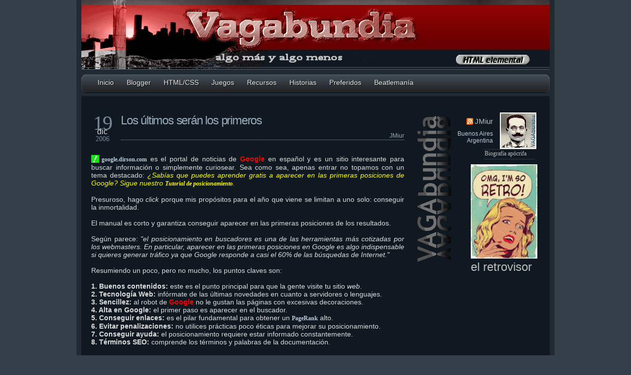

--- FILE ---
content_type: text/html; charset=UTF-8
request_url: https://vagabundia.blogspot.com/2006/12/los-ltimos-sern-los-primeros.html
body_size: 43252
content:
<!DOCTYPE html>
<html xmlns='http://www.w3.org/1999/xhtml' xmlns:b='http://www.google.com/2005/gml/b' xmlns:data='http://www.google.com/2005/gml/data' xmlns:expr='http://www.google.com/2005/gml/expr' xmlns:fb='http://ogp.me/ns/fb#' xmlns:og='http://opengraphprotocol.org/schema/'>
<head>
<link href='https://www.blogger.com/static/v1/widgets/2944754296-widget_css_bundle.css' rel='stylesheet' type='text/css'/>
<meta content='IE=8' http-equiv='X-UA-Compatible'/>
<script type='text/javascript'>
//<![CDATA[
  (function(){
    var esTRADUCIR = top.location.href.indexOf("://translate.googleusercontent.com/translate_c");
    if(esTRADUCIR!=-1){
      // NADA
    }else{
      if( document.URL.match(/\.blogspot\.(com\...\/|..\/)/) ){
        var URL = document.URL
        URL = URL.replace(URL.match(/\.blogspot\.(com\...\/|..\/)/)[0],".blogspot.com\/ncr\/")
        document.location = URL
      }
    }
  })()
//]]>
</script>
<!-- <script type='text/javascript'> //<![CDATA[ var laURL, blogger; laURL= window.location.href; blogger = laURL.indexOf("token="); if(blogger==-1) { if (top.location != self.location) { top.location = self.location; } } //]]> </script> -->
<meta content='all,index,follow' name='robots'/>
<title>Los últimos serán los primeros : Vagabundia</title>
<meta content='Los últimos serán los primeros' property='og:title'/>
<meta content='Los últimos serán los primeros' itemprop='name'/>
<meta content='https://blogger.googleusercontent.com/img/b/R29vZ2xl/AVvXsEgHDxvYbAWydx1fKCANF69A_uUNvAXYbGsic2sIMM3ZWD-g0WdpWkw_cTRzUWfnbf-BI8oXabNtsvKtP5YlQv6pMfcldGnN_CdtPFuaDJMRAb595C2r_hBhmDtdvov9M34VtaBe/s72-c/googledirsonfavicon.png' property='og:image'/>
<meta content='https://blogger.googleusercontent.com/img/b/R29vZ2xl/AVvXsEgHDxvYbAWydx1fKCANF69A_uUNvAXYbGsic2sIMM3ZWD-g0WdpWkw_cTRzUWfnbf-BI8oXabNtsvKtP5YlQv6pMfcldGnN_CdtPFuaDJMRAb595C2r_hBhmDtdvov9M34VtaBe/s72-c/googledirsonfavicon.png' itemprop='image'/>
<meta content='Los últimos serán los primeros. Recursos, trucos, plantillas y tutoriales para Blogger en español.' property='og:description'/>
<meta content='blog' property='og:type'/>
<meta content='blogger,plantillas para blogger,trucos,hacks,html,css,javascript,blogs,recursos para blogs,blogspot,wallpapers,scripts,español,internet,tips,plantillas,header,sidebar,posts,humor,widgets,gadgets,google,animaciones, youtube,aplicaciones google' name='keywords'/>
<meta content='Vagabundia en Blogger' property='og:site_name'/>
<!-- <meta expr:content='data:blog.url' property='og:url'/> -->
<meta content='http://vagabundia.blogspot.com/2006/12/los-ltimos-sern-los-primeros.html' property='og:url'/>
<meta content='100000012621457' property='fb:admins'/>
<meta content='141675619227132' property='fb:app_id'/>
<meta content='text/html; charset=UTF-8' http-equiv='Content-Type'/>
<meta content='blogger' name='generator'/>
<link href='https://vagabundia.blogspot.com/favicon.ico' rel='icon' type='image/x-icon'/>
<link href='http://vagabundia.blogspot.com/2006/12/los-ltimos-sern-los-primeros.html' rel='canonical'/>
<link rel="alternate" type="application/atom+xml" title="Vagabundia - Atom" href="https://vagabundia.blogspot.com/feeds/posts/default" />
<link rel="alternate" type="application/rss+xml" title="Vagabundia - RSS" href="https://vagabundia.blogspot.com/feeds/posts/default?alt=rss" />
<link rel="service.post" type="application/atom+xml" title="Vagabundia - Atom" href="https://draft.blogger.com/feeds/33571139/posts/default" />

<link rel="alternate" type="application/atom+xml" title="Vagabundia - Atom" href="https://vagabundia.blogspot.com/feeds/6409088763878904678/comments/default" />
<!--Can't find substitution for tag [blog.ieCssRetrofitLinks]-->
<link href='https://blogger.googleusercontent.com/img/b/R29vZ2xl/AVvXsEgHDxvYbAWydx1fKCANF69A_uUNvAXYbGsic2sIMM3ZWD-g0WdpWkw_cTRzUWfnbf-BI8oXabNtsvKtP5YlQv6pMfcldGnN_CdtPFuaDJMRAb595C2r_hBhmDtdvov9M34VtaBe/s0/googledirsonfavicon.png' rel='image_src'/>
<meta content='http://vagabundia.blogspot.com/2006/12/los-ltimos-sern-los-primeros.html' property='og:url'/>
<meta content='Los últimos serán los primeros' property='og:title'/>
<meta content='Algo más y algo menos. Este no es un blog de ayuda, aqui solo se comparten experiencias. Recursos y trucos para Blogger.' property='og:description'/>
<meta content='https://blogger.googleusercontent.com/img/b/R29vZ2xl/AVvXsEgHDxvYbAWydx1fKCANF69A_uUNvAXYbGsic2sIMM3ZWD-g0WdpWkw_cTRzUWfnbf-BI8oXabNtsvKtP5YlQv6pMfcldGnN_CdtPFuaDJMRAb595C2r_hBhmDtdvov9M34VtaBe/w1200-h630-p-k-no-nu/googledirsonfavicon.png' property='og:image'/>
<meta content='c5D4gBxFQS0MMaZV7xoJ50p4xMLfYL/Gi3pz+JqEfgA=' name='verify-v1'/>
<meta content='15ccb81a8455d256' name='y_key'/>
<meta content='F6B304A61FCA47D38DD0D046FE0B669D' name='msvalidate.01'/>
<meta content='92991A7EC2CCC19FA26D05AAC59B3093' name='msvalidate.01'/>
<meta content='JMiur' name='author'/>
<meta content='Spanish' http-equiv='content-language'/>
<meta content='General' name='rating'/>
<meta content='text/html; charset=UTF-8' http-equiv='Content-Type'/>
<link href='http://feeds.feedburner.com/Vagabundia' rel='alternate' title='Vagabundia - Syndication Feed' type='application/atom+xml'/>
<link href='http://www.myopenid.com/server' rel='openid.server'/>
<link href='http://jmiur.myopenid.com/' rel='openid.delegate'/>
<style id='page-skin-1' type='text/css'><!--
/*
BASE: Blogger Template Style Minima Black
ORIGINAL: Blogger Theme Beckett  Source Typepad adaptada a Blogger Beta por JAVSoft - 2006
*/
/* Definicion de variables (Font and Colors)
<Variable name="bgcolor" description="Page Background Color" type="color" default="#343F4A">
<Variable name="textcolor" description="Text Color" type="color" default="#DDDDDD">
<Variable name="linkcolor" description="Link Color" type="color" default="#778899">
<Variable name="pagetitlecolor" description="Blog Title Color" type="color" default="#FFFFFF">
<Variable name="titlecolor" description="Post Title Color" type="color" default="#99AABB">
<Variable name="bordercolor" description="Border Color" type="color" default="#FFFFFF">
<Variable name="sidebarcolor" description="Sidebar Title Color" type="color" default="#FFFFFF">
<Variable name="sidebartextcolor" description="Sidebar Text Color" type="color" default="#CCCCCC">
<Variable name="visitedlinkcolor" description="Visited Link Color" type="color" default="#778899">
<Variable name="bodyfont" description="Text Font" type="font"
default="normal normal 80% Trebuchet MS,Trebuchet,Helvetica,Arial,Sans-serif">
final definicion de variables */
/* Declaraciones generales */
* {margin:0;padding:0;}
body {background-color:#343F4A;color:#DDD;font-family:Trebuchet MS,Trebuchet,Helvetica,Arial,Verdana,sans-serif;font-size:12px;margin:0;min-width:970px;padding:0;text-align:center;}
.clear {clear:both;line-height:0;height:0;}
#navbar-iframe {height:0;visibility:hidden;display:none;}
a, a:visited, a:link  {color:#BCD; outline:none;text-decoration:none;}
a:hover {color:#DEF;outline:none;text-decoration:none;}
a img {border:none;outline:none; text-decoration:none;}
object, embed {outline:none;}
h1, h2, h3, h4, h5, h6 {font-family:Trebuchet MS,Helvetica,Arial, sans-serif;margin:10px 0;}
p, ol, ul {margin:10px 0;}
::-moz-selection {background:#ABC;color:#000;}
::selection {background:#ABC;color:#FFF; }
.simgvaga001 {background:transparent url(https://blogger.googleusercontent.com/img/b/R29vZ2xl/AVvXsEhxdeH0Dy4bHvz33tbn66fdG79vW9YiH-fH-jjRjD37R3I6zu3D-scl4K7Od4EVVVnn0XjD-wUb4DhyXbUnSt9vrTBDCMOGiTK1wn5J6HoFzikHdw2RHBLrbLYhQXLPWfAvA9Zr/s0/simgvaga001.png) no-repeat 0 0;}
.simgvaga002 {background:transparent url(https://blogger.googleusercontent.com/img/b/R29vZ2xl/AVvXsEiMqRBUI4sGJRxurpT_0U4vOvdYFLnTU-rAPMOvtQDovXi2Msiu_H4oo0HHnxda7KXRGOmJBeqP72yz9bCWQrScQw-YzRzaITC5zkuQi03J_VbiwbCVGasdwTzVBrvNI3k-WMxU/s0/simgvaga002.png) no-repeat 0 0;}
/* Contenedores */
#outer-wrapper {background-color:#212A33;margin:0 auto;position:relative;text-align:left;width:970px;}
#wrap2 {border-bottom:1px solid #5B626A;padding:0 10px;position:static;width:auto;}
/* Header */
#header-wrapper {background:transparent url(https://blogger.googleusercontent.com/img/b/R29vZ2xl/AVvXsEi1kzR111Fg2IO_ExtpuWzJv7oI8cpbvxb0MTNd2_CMoOT_TrQb2n562HLaXU7LrmSZqZIA7957SVBEBX_ySSpcLOUEQOpOmaA1H5qNScNg3IBmtnth2BcL7KnDzTOoE0a1C8Ij/s0/vagaPlantilla_header.jpg) no-repeat;height:175px;padding-top:20px;position:relative; width:950px;}
#header h1, #header h1 a {display:none;}
/* Menu Solapas */
.solidblockmenu {background-image:-webkit-linear-gradient(#444F5A,#202020);background-image:linear-gradient(#444F5A,#202020);filter:progid:DXImageTransform.Microsoft.Gradient(GradientType=0, StartColorStr='#FF202020', EndColorStr='#FF444F5A');border-bottom: 1px solid #000;border-radius: 10px;box-shadow: 0 0 1px #DEF inset;float: left;height: 36px;margin: 10px auto;padding: 0 20px;position: relative;width: 910px;}
.solidblockmenu li {position: relative;float: left;margin: 5px 0 0 0;padding: 2px;text-align: center;border: 1px solid transparent;list-style-type: none;}
.solidblockmenu a {color: #EEE;padding: 0 10px;font-family: Arial,Helvetica,sans-serif;font-size: 14px;font-weight: normal;text-shadow: 1px 1px 1px #000;}
.solidblockmenu li:hover {background-image:-webkit-gradient(#606971, #404951);background-image:linear-gradient(#606971, #404951);filter:progid:DXImageTransform.Microsoft.Gradient(GradientType=0, StartColorStr='#FF606971', EndColorStr='#FF404951');border: 1px solid #505961;border-radius: 5px;}
li.menuExtras {position: absolute;right: 0;top: 0;}
li.menuExtras:hover {background: none;}
/* Contenedores */
#content-wrapper {background-color:#101921;position:relative;width:100%;}
#content-wrapper-inner {position:static;width:100%;}
#main-wrapper {display:inline;float:left;margin:20px 0 20px 20px;min-height:1px;overflow:hidden;position:relative;width:635px;word-wrap:break-word;}
#sidebar-wrapper {display:inline;float:left;margin-left:25px;min-height:1px;overflow:hidden;position:relative;width:250px;word-wrap:break-word;}
/* la fecha de los posts */
.lafecha {display:block;font-family:Verdana,Arial;font-weight:normal;height:auto;left:0;line-height:18px;padding-top:10px;position:absolute;text-align:center;top:0;width:45px;}
.lafechaDia {color:#789; display:block;font-family:'Times New Roman';font-size:41px;letter-spacing:-2px;}
.lafechaMes {color:#DDD;display:block;font-size:16px;}
.lafechaAnio {color:#789;display:block;font-family:Garamond,Lucida Grande;font-size:14px;margin-top:-3px;}
/* titulo de los posts */
.post .elEncabezado {height:60px;margin:12px 0 24px;position:relative;width:100%;}
h1.post-title {border-bottom:1px dotted #9AB;font-size:22px;left:60px;margin:0;padding:0 0 25px;position:absolute;top:0;width:575px;}
h1.post-title a, .post h1 a:visited {color:#9AB;font-family:Century Gothic,Trebuchet MS,sans-serif;font-size:24px;font-weight:normal;letter-spacing:-0.05em;}
h1.post-title a:hover {color:#BCD;}
.post .elAutor {color:#9AB;position:absolute;right:0;top:38px;}
/* contenido de las entradas */
.post-body {clear:both;font-size:14px; }
.post-body a, .post-body a:visited, .post-body a:link {color:#BCD;font-family:Tahoma;font-size:12px;font-weight:bold;}
.post-body a:hover {color:#DEF;font-weight: bold;}
.post-body ul {list-style-type:none;margin-left:30px;}
ul.lista li  {background: transparent url(https://blogger.googleusercontent.com/img/b/R29vZ2xl/AVvXsEhxdeH0Dy4bHvz33tbn66fdG79vW9YiH-fH-jjRjD37R3I6zu3D-scl4K7Od4EVVVnn0XjD-wUb4DhyXbUnSt9vrTBDCMOGiTK1wn5J6HoFzikHdw2RHBLrbLYhQXLPWfAvA9Zr/s0/simgvaga001.png) no-repeat -285px -178px;padding-left:12px; padding-bottom: 5px;}
ul.rss-items li {background: transparent url(https://blogger.googleusercontent.com/img/b/R29vZ2xl/AVvXsEhxdeH0Dy4bHvz33tbn66fdG79vW9YiH-fH-jjRjD37R3I6zu3D-scl4K7Od4EVVVnn0XjD-wUb4DhyXbUnSt9vrTBDCMOGiTK1wn5J6HoFzikHdw2RHBLrbLYhQXLPWfAvA9Zr/s0/simgvaga001.png) no-repeat -285px -178px;padding-left:12px;}
ol.lista li {list-style-type:decimal;margin-left:50px;}
/* el pie de pagina de las entradas */
.post-footer {background-color:#171E27;border-bottom:1px dotted #345;border-top:1px dotted #345;clear:both;font-size:11px;font-weight:normal;margin:25px 0 50px;padding:3px 10px 5px;}
.post-footer a, .post-footer a:link, .post-footer a:visited {color:#789;font-weight:bold;}
.post-footer a:hover {color:#9AB;}
.post-footer-line-2 {clear:both;}
/* citas */
.post-body blockquote {
box-shadow:0 0 10px #707881;background-color:#171E27;border-left:4px solid #303941;border-right:4px solid #303941;color:#DFDFDF;font-family:Arial;font-size:12px;line-height:1.3em;margin:15px auto;padding:20px;max-width:550px !important;text-align:justify;width:550px;}
.post-body blockquote a, .post-body blockquote a:visited, .post-body blockquote a:link {color:#FFF;}
.post-body blockquote a:hover, .post-body blockquote a:active {border-bottom:1px dotted #AAA;}
/* bloques ,code, .code */
pre {border-left:4px solid #212A33;color:#EEE;font-family:Lucida Grande,Arial,Trebuchet MS;font-size:13px;line-height:17px;margin:15px 0 15px 10px;padding:10px;white-space:pre-wrap;}
/* referencias externas */
.referenciaExterna {border-left:3px solid #373E47;color: #ABC;font-family:Tahoma;font-size:12px;padding:2px 0 5px 5px;}
.referenciaExterna span {background:transparent url(https://blogger.googleusercontent.com/img/b/R29vZ2xl/AVvXsEhxdeH0Dy4bHvz33tbn66fdG79vW9YiH-fH-jjRjD37R3I6zu3D-scl4K7Od4EVVVnn0XjD-wUb4DhyXbUnSt9vrTBDCMOGiTK1wn5J6HoFzikHdw2RHBLrbLYhQXLPWfAvA9Zr/s0/simgvaga001.png) no-repeat -273px -48px;color:#789;display:block;font-weight:bold;height:16px;line-height:16px;padding-left:18px;}
.referenciaExterna a {padding-left:10px;}
/* navegacion de entradas */
#blog-pager {background-color:#0E151D;border-bottom:1px dotted #345;border-top:1px dotted #345;font-family:Lucida Grande, Times New Roman;font-size:20px;height:28px;line-height:28px;margin:40px auto 0;padding:0 25px;text-align:center;}
#blog-pager a {color:#89A;}
#blog-pager a:hover {color:#ABC;}
#blog-pager-newer-link {float:right; width:80px;}
#blog-pager-older-link {float:left;width:80px;}
/* feeds */
.blog-feeds {clear:both;}
.feed-links {clear:both;font-family:Lucida Grande,Times New Roman;font-size:20px;height:32px;line-height:32px;margin-top:40px;text-align:right;}
.feed-links a {color:#89A;}
.feed-links a:hover {color:#ABC;}
.feed-links span {background-position:-257px -120px;float:right;height:32px;margin-left:10px;width:32px;}
/* vinculos de retroceso */
#backlinks-container {clear:both;margin-top:20px;}
/* Elementos columna de la derecha */
.sidebar {color:#BCD;overflow:hidden;position:relative;width:100%;}
.sidebar .widget {padding:5px 0;}
.sidebar a {color:#BBB;}
.sidebar a:hover {color:#CDE;}
.sidebar h2, #tablaArchivos, #comments h4 {color:#606971;font-family:Lucida Grande,Times New Roman;font-size:22px;height:32px;line-height:32px;margin:10px 0;padding-right:15px;position:relative;text-align:right;text-transform:lowercase;width:auto;background-image: -webkit-linear-gradient(#404951,#000);background-image:linear-gradient(#404951,#000);filter:progid:DXImageTransform.Microsoft.Gradient(GradientType=0, StartColorStr='#FF000000', EndColorStr='#FF404951');}
.sidebar h2 span {color:#808991;}
.sidebar ul {list-style:none;margin:0;padding:0;}
.sidebar li {background:transparent url() no-repeat 0 0;font-size:11px;list-style-image:none;list-style-position:outside;list-style-type:none;margin:0 10px;}
.sidebar li:hover {background-color:#171E27;}
.sidebar li a, .sidebar li a:link, .sidebar li a:visited {color:#BBB;}
.sidebar li a:hover {color:#DDD;}
/* Contenedor Footer Oculto */
#footer-wrapper-hidden {background-color:#101921;clear:both;height:90px;padding-top:10px;width:950px;}
#footer-hidden {width:100%;}
table#tFooter {border-collapse:collapse;height:90px;width:950px;}
table#tFooter td {margin:0; padding:0;}
table#tFooter td.contenidoSolapas {padding-left:15px;vertical-align:middle;}
table#tFooter td.contenidoSolapas a {display:block;line-height:1em;}
table#tFooter td.enlaceSolapas {vertical-align:bottom;}
table#divFooter1 td, table#divFooter2 td, table#divFooter3  td {padding:0 8px;}
.solapaFooter {height:75px;padding:5px;text-align:center;vertical-align:middle;}
a.solapafooter1,a.solapafooter2 {float:right;height:16px;}
a.solapafooter1 {background-position:0px -32px;width:92px;}
a.solapafooter2 {background-position:-92px -32px;width:70px;}
/* Contenedor Footer Visible */
#footer-wrapper {clear:both;color:#999;line-height:32px;height:32px;width:950px;background-image: -webkit-linear-gradient(#404951,#000);background-image:linear-gradient(#404951,#000);filter:progid:DXImageTransform.Microsoft.Gradient(GradientType=0, StartColorStr='#FF000000', EndColorStr='#FF404951');}
#footer {padding:0 25px;}
#footer-wrapper a {color:#789;}
#footer-wrapper a:hover {color:#9AB;}
/* BUSCADOR */
#CustomSearch1 {border-radius:10px;
background: -webkit-gradient(linear, left bottom, left top, from(rgba(128, 128, 128, 0)), to(#848F9A));background:linear-gradient(100% 100% 120deg, rgba(128, 128, 128, 0), #848F9A) repeat 0 0 transparent;filter:progid:DXImageTransform.Microsoft.Gradient(GradientType=0, StartColorStr='#848F9A', EndColorStr='#000000');
border:none;height:75px;margin-top:25px;position:relative;}
/* QUIEN SOY  */
#quiensoy {background:transparent url(https://blogger.googleusercontent.com/img/b/R29vZ2xl/AVvXsEj4gyttxaDrx5YxmxPDAXqwQ6WyovDyll2I3BmdDOG2eSItT-xa-q6CU_NOJ9elvjlUnjxZGUDkyWq0IPmjPj6tR-AWyZZYShPje4ffgNb1QfdcZn9Be7qYHeMrdsDDD_EUQoHR/s0/VAGAmundiaVertical.png) no-repeat left top;height:320px;margin:25px 0 5px 0;position:relative;}
.imgPerfil {background-position:0px -107px;border:2px solid #FFF;float:right;height:70px;margin-right:7px;width:70px;}
#perfil {float: left; position: relative; margin-left: 75px; text-align: right; width: 80px;}
span.nombrePerfil {background-position:-32px 0;height:16px;left:25px;position:absolute;width:16px;}
a.nombrePerfil {font-size:15px;font-family:sans-serif;font-weight:normal;line-height:15px;}
a.bioPerfil {border-bottom:1px solid #303941;border-top:1px solid #303941;clear:both;display:block;font-family:Tahoma;font-size:12px;margin:0 0 0 135px;padding:1px 3px 3px;width:100px;}
a.bioPerfil:hover {background-color:#122931;color:#CDF;}
a#mailPerfil {background-position:0px -65px;display:block;height:21px;margin:15px 0 0 80px;width:169px;}
a#mailPerfil:hover {background-position:0px -86px;}
/* Elemento Sidebar COMENTARIOS RECIENTES  */
#ultimosComentarios li {border-bottom:1px dotted #234;padding:2px 0;}
#ultimosComentarios li span {background-position:-128px 0;float:left;height:16px;margin-right:5px;width:16px;}
#ultimosComentarios li:hover {background-color:#171E27;}
#ultimosComentarios a, #ultimosComentarios a:link, #ultimosComentarios a:visited {clear:both;color:#BBB;display:block;padding-left:20px;}
#ultimosComentarios a:hover {color:#DDD;}
#ultimosComentarios li ul li {margin: 0;}
/* Elementos LISTA DE ENLACES en Sidebar */
.LinkList li {margin:2px 0;}
/* AUTOPROMO */
#vagaBanners, #vagaWidgets, #vagaHTMLElemental {background-color:#0E151D;border-bottom:1px dotted #345;border-top:1px dotted #345;color:#89A;cursor:pointer;font-family:Verdana,Georgia,Helvetica;font-size:12px;margin:5px 0;padding:4px 0 4px 10px;}
#vagaBanners:hover, #vagaWidgets:hover,#vagaHTMLElemental:hover {background-color: #1E252D;}
.banners div {color:#89A;margin:10px 0 10px 15px;}
.banners span {padding:0 5px;width:120px;}
.banners select {border:2px solid #BCD;padding:0 2px;width:90px;}
.banners textarea {border:2px solid #BCD;font-family:Arial;font-size:11px;height:85px;line-height:normal;padding:5px;width:220px;}
.banners p {margin:5px 0;text-align:center;}
.ejemploBanner {margin:0 auto 20px;text-align:center;}
#PromoWidget table img {box-shadow:0 0 14px #888;}
#PromoWidget table input {border-radius:5px;box-shadow:0 0 14px #888 inset;background-color:#101921;border:none;color:#AAA;cursor:pointer;font-size:10px;height:21px;padding:1px 15px 3px;}
#addPlugin1, #addPlugin2 {text-align:center;vertical-align:middle;width32px;}
a.avatarP {background-position:0px 0px;display:block;height:16px;margin:0 auto;width:16px;}
.navegador {display:block;height:24px;width:24px;}
/* TRADUCCION */
#traduccion {border:1px solid #345;font-weight:bold;height:100%;padding:5px 0 0;position:relative;text-align:center;}
#traduccion a {height:16px;margin-left:5px;position:absolute;width:20px;}
a.flagUK {background-position:-246px -32px;}
a.flagBR {background-position:-266px -32px;}
/* ELEMENTO LABEL */
#Label1 a {font-weight:normal;}
#labelCloud {font-family:Arial,sans-serif; text-align: center;}
#labelCloud .label-cloud li {background-image:none !important;border:none !important;display:inline;margin:0;padding:0 5px;vertical-align:baseline !important;}
#labelCloud ul {list-style-type:none;margin:0 auto;padding:0;}
#labelCloud a img {border:none;display:inline;margin:0 0 0 3px;padding: 0;}
#labelCloud a:hover{color:#9AB !important;}
#labelCloud .label-count {color:#000;font-size:9px;padding-left:0.2em;}
/* ELEMENTO ARCHIVOS */
#tablaArchivos {width:100%;}
#tablaCerrarArchivos {border-bottom:2px solid #2E353D;border-top:1px solid #4E555D;color:#ABC;font-family:Verdana,Georgia,Helvetica;font-size:10px;margin:5px 0 0 0;padding:4px 30px;width:98%;}
a#manejaArchivos {background-position:0px -48px;display:block;height:17px;width:17px;}
#BlogArchive1 {display:none;padding:0;}
#ArchiveList a {font-weight: normal;}
/* BANNERS PROMOS */
a.promos {display:block;height:50px;margin:15px 0;width:220px;}
a.promos:hover {border-radius:10px;box-shadow:0px 0px 10px #505961 inset;}
/* hacks varios sobre los backlinks */
a.blogthis {background-position: 0px -16px;float:left;height:16px;margin-top:8px;width:91px;}
a#expandirBCK {background-position:0px -48px;float: right; margin-top: 10px;height:17px;width:17px;}
a.backlinkTitulo, a.backlinkTitulo:visited {color:#789;font-weight: normal;}
a.backlinkTitulo:hover {color:#9AB;}
span.backlinkContenido {display:block;background-color:#1E252D;margin:7px 7px 7px 20px; padding:10px;text-align:justify;width:90%;}
span.backlinkAutor {color:#9AB;font-family:Tahoma;font-size:12px;padding:10px 25px 0 0;text-align:right;}
span.backlinkFecha {color:#9AB;font-size:10px;text-align:right;}
/* BLOGGER: page structure tweaks for layout editor wireframe */
body#layout #header {margin-left: 0;margin-right: 0;}
/* Imagenes */
img.izquierda {float:left;padding:0 10px 0 0;}
img.derecha {float:right; padding:0 0 0 10px;}
img.centrada {display:block;margin:10px 0;text-align:center;}
/* Pseudo-popups */
.boxtitulo, .boxcerrar {height: 32px;line-height:32px;background-image: -webkit-gradient(linear, left bottom, left top, from(#000000), to(#404951));background-image:linear-gradient(100% 100%  90deg, #000000, #404951);filter:progid:DXImageTransform.Microsoft.Gradient(GradientType=0, StartColorStr='#FF000000', EndColorStr='#FF404951');
}
.boxtitulo {text-align:center;}
.boxcerrar a {background-position:-254px 0;float:right;height:9px;margin:12px 15px 0 0;width:9px;}
.boxcontenedor {background-color:#101921;display:none;height:auto;margin:0;overflow:hidden;position:absolute;z-index:999;}
.boxcontenido {display:block;font-size:10px;font-family:Arial, Cerdana;height:auto;padding:0 5px;}
/* Contraer/expandir elementos */
.elementoVisible {display:block;}
.elementoOculto {display:none;}
.linkContraido,.linkExpandido {background:transparent url(https://blogger.googleusercontent.com/img/b/R29vZ2xl/AVvXsEhxdeH0Dy4bHvz33tbn66fdG79vW9YiH-fH-jjRjD37R3I6zu3D-scl4K7Od4EVVVnn0XjD-wUb4DhyXbUnSt9vrTBDCMOGiTK1wn5J6HoFzikHdw2RHBLrbLYhQXLPWfAvA9Zr/s0/simgvaga001.png) no-repeat -70px -131px  !important;color:transparent;cursor:pointer;display:block;height:16px;padding:0 !important;width:114px !important;}
.linkContraido img, .linkExpandido img {display:none;}
/* TIPO ENTRADAS : Videos y Flash con tablas */
.ventanaYTB {background-color:#000;border:1px solid #343F4A;height:395px;margin:0;padding:10px 0 0;text-align:center;z-index:1000;}
.cerrarYTB {background-color:#101921;border:1px solid #343F4A;color:#F93;height:18px;margin:5px;padding:4px 4px 0 0;text-align:right;vertical-align:middle;}
.cerrarYTB a {background-position:-254px 0;float:right;height:9px;margin:4px 5px 0 0;width:9px;}
.ventanaSWF {height:100%;margin:0;padding:0;text-align:center;width:100%;z-index:1000;}
.cerrarSWF {margin:0;padding:0;text-align:center;vertical-align:middle;}
/* TIPO ENTRADAS : tabla galeria imagenes */
table.tablaGALERIA {margin:0 auto;border:none;width:100%}
table.tablaGALERIA td {border-radius:5px;box-shadow:0 0 50px #345 inset;padding:5px 5px 0;text-align:center;vertical-align:middle;}
/* TIPO ENTRADAS : script miniaturas */
.contenedorMiniaturas {background:#000 url() no-repeat 50% 50%;border:2px solid #555;display:none;height:0px;left:0px;position:absolute;top:0px;width:0px;z-index:1010;}
.contenedorMiniaturas span {color:#F93;float:right;font-size:10px;font-family:Arial;margin:0 10px 0 0;}
/* TIPO ENTRADAS : Wallpapers */
table.WPcontent {border-radius:10px;background-color:#000;border:5px solid #345;color:#E0E0E0;font-size:12px;margin:10px auto;text-align:left;width:460px;}
table.WPcontent td {text-align:center;vertical-align:middle;}
table.WPcontent td.WPtitulo {border-radius:5px;background-color:#345;line-height:20px;}
table.WPcontent td.miniWP a {display:block;height:150px;margin:0;padding:0;width:210px;}
table.WPcontent td.miniWP img {height:150px;margin:0;padding:0;width:210px;}
table.WPcontent td.WPzip {border-radius:5px;background-color: #345;line-height: 20px;text-align:left;}
table.WPcontent td.WPzip a {background-position:-64px 0;float:left;height:16px;margin:2px 5px 0 60px;width:16px;}
/* TIPO ENTRADAS : Iconos */
table.packiconos {margin:0 auto;border:none;width:600px}
table.packiconos td {text-align:center;vertical-align:middle;}
table.packiconos td.isepara {height:20px}
table.packiconos td.ititulo {letter-spacing:5px;border-bottom:1px dotted #FFF;padding:5px 10px;font-size:24px;font-weight:normal;color:#FFF;text-align:left;}
table.packiconos a.idescarga {box-shadow:0 0 10px #ABC inset;background-color:#456;color:#DEF;display:block;font-family:Tahoma !important;font-size:17px !important;font-weight:normal;height:1.5em;line-height:1.4em;margin:10px 0 0;text-align:center;width:100px;border-radius:10px;}
table.packiconos a.idescarga:hover {box-shadow:0 0 10px #DEF inset;color:#FFF;}
/* TIPO ENTRADAS : Videos con LightWindow */
.vagaVideo {border-radius:8px;background-color:#000;border:5px solid #234;height:252px;margin:20px auto 5px auto;padding:10px;text-align:center;width:330px;}
.vagaVideoIMG {border-radius:4px;background:transparent url() no-repeat 50% 50%;border:3px solid #567;height:240px;width:324px;}
.vagaVideoINFO {background-color:#234;color:#CDE;font-family:Century Gothic;font-size:13px;height:240px;overflow:hidden;padding:0 10px;width:304px;}
.vvINFOtitulo {color:#84A0B7;font-family:Georgia;font-size:18px;height:35px;line-height:35px;width: 100%;}
.vvINFOform {margin:10px auto;}
.vvINFOform span {display:block;font-family:Verdana;font-size:11px;}
.vvINFOtxt {border:none;background-color:#123;color:#BBB;font-size:11px;padding:5px;width:275px;}
.vvINFOad {box-shadow:0 0 10px #000 inset,0 0 30px #000;background-position:-70px -190px;float:left;height:23px;margin:30px 0 0 30px;width:87px;}
.vvINFOyt {background-position:-70px -147px;float:right;height:43px;margin:20px 30px 0 0;width:43px;}
.vvINFOyt:hover {background-position:-113px -147px;}
.vagaVideoVER {background-position:-111px -48px;float:left;height:16px;margin: 10px 0 0 10px;width:64px;}
.vagavideoTOGGLE {background-position:-144px 0px;float:right;height:16px;margin-right:10px;width:55px;}
/* TIPO ENTRADAS : Videos TwitVid */
.TWvideo {background-color:#000;border-radius:10px;box-shadow:0 0 5px #666 inset;padding:10px;text-align:center;}
.TWvideo a {color: #AAA !important;display:block;font-family:Verdana !important;letter-spacing:-1px;margin:10px 20px 0 0;text-align:right;}
.TWvideo a img {padding-right:5px;vertical-align:bottom;}
.TWvideo a img {margin-right: 5px;vertical-align:middle;box-shadow: 0 0 5px #000 inset;border-radius: 4px;padding: 2px 4px;background-color: #FFF;opacity: .5;}
.TWvideo a:hover {color: #79CDF2 !important;}
.TWvideo a:hover img {opacity: 1;}
/* TIPO ENTRADAS : juegos */
.VAJ {height: 147px;margin: 0 auto;overflow: hidden;position: relative;text-align: center;width: 309px;}
.VAJ:before {content: "click para jugar";position: relative;top: 10px;right: -75px;color: #FFF;text-shadow: 1px 1px 1px #000;font-size: 20px;font-family: Verdana;letter-spacing: -1px;padding: 0 10px;}
.VAJ:hover:before {color: #000;background-color: #ECECEC;border-radius: 4px 4px 0 0;text-shadow: 1px 1px 1px #FFF;}
.VAJ:hover:after {background-color: #CDCDCD;border-radius: 0 0 4px 4px;color: #FFF;content: "yvamosajugar.blogspot.com";font-family: Helvetica;font-size: 22px;padding-bottom: 5px;width: 310px;text-align: center;display: block;margin-top: -4px;}
/* TIPO ENTRADAS : galerias */
#galeria {line-height: 0;margin: 0 auto;position: relative;text-align: center;width: 635px;}
#galeria br {display: none;}
#galeria img {cursor:pointer;filter:alpha(opacity=80);opacity: 0.8;outline:1px solid #101921;}
#galimagen {background-color: #FFF;border: 1px solid #FFF;box-shadow: 0 0 3px #000 inset;cursor: pointer;padding: 15px;position: absolute;opacity:0;filter:alpha(opacity=0);-webkit-transition:opacity 1s;-o-transition:opacity 1s;-ms-transition:opacity 1s;z-index:-1;}
#galimagen-inner {background: transparent url() no-repeat 50% 50%;height: 100%;width: 100%;}
#galthumbs img:hover {opacity:1;filter:alpha(opacity=100);}
#galthumbs:hover {}
/* widget Administracion */
#panelAdministracion {background-color:#000;border:1px solid #444;margin:1px 0;padding:0 10px;text-align:right;}
#panelAdministracion a {color:#CCC;}
#panelAdministracion a:hover {color:#FFF; font-weight: normal;}
.quickedit  {display: none !important;}
.quickeditSI  {display: block !important;}
#FLOTANTE {display:none; bottom:150px; right:0px; position:fixed;}
span.bulletER {background-position:-273px 0px;float:left;height:16px;margin-right:5px;width:16px;}
span.bulletLK {background-position:-80px 0px;float:left;height:14px;margin-right:5px;width:16px;}
a.bulletME {background-position:-16px 0px;height:16px;margin:0;padding:0;position: absolute;right: 20px;top: 3px;width: 16px;}
a.comPopUp {background-position:-182px -16px;float:left;height:16px;width:91px;}
a.enlacePost {background-position:-91px -16px;float:left;height:16px;width:91px;}
a.irarriba {background-position:-51px -48px;float:right;height:16px;width:60px;}
#VUM {left: 0;position: absolute;top: 0;visibility: hidden;z-index: 10000;}
#VUM-inner {clear: both;position: relative;}
#VUM-contenido {height: 100%;cursor:url(https://blogger.googleusercontent.com/img/b/R29vZ2xl/AVvXsEjRxuznsaaPSV40Ts-Gfx_OdqcnO3ZIzDLEvEI3HFDahGcTa_jBg7WXWsdj_L1Y7LoC7jwO7-GO_g8GVZWUi4oL9NxQAzKeWvQT_yrg6FtwCT76kNASvZxEe83tD8gWsi2n4eGv/s400/magminus.gif), pointer !important;}
.toVUM img, img.toVUM {border:2px solid #678;cursor:url(https://blogger.googleusercontent.com/img/b/R29vZ2xl/AVvXsEiOYlgbk-7XXIaMhDFPN9XvauTnZljPQE8GeTWwFvDFxlV4D0zTRE_lRGjQkGc0Bx9VOQc5ViYHJ-WIidq2ZbySFW1t1cpNXViq3idzfQqMXBzlEcd3PLIXyehMNrK95Xcii3QD/s0/magplus.gif), pointer !important;}
.toVUM img:hover, img.toVUM:hover {border:2px solid #DEF;}
.paginacioncomentarios {text-align:center;}
.paginacioncomentarios {font-family:Tahoma;font-size:12px;letter-spacing:3px;margin:0;}
.paginacioncomentarios a {border-radius:4px;border:1px solid #303941;color:#AAA !important;margin:0;padding:3px 8px 4px;}
.paginacioncomentarios a:hover {background-color:#303941;color:#FFF !important;}
.paginacioncomentarios .pagcomL {margin: 0 10px;}
.paginacioncomentarios .pagcomN {margin: 0 2px;}
/* ocultar elemento de la sidebar */
#HTML19 {display: none;}
#PageList1 {display: none;}
div.vagacode {border:1px solid #666;padding:20px;margin:32px 0;}
div.vagacode .sue {display: table;padding:0;width: 100%;}
div.vagacode .sue img {display: table-cell;max-width:240px;outline: 1px solid #ccc;}
div.vagacode .sue p {display: table-cell;font-size: 14px;font-family:Arial;padding:0 1em;vertical-align:middle;}
div.vagacode .gowi {display:table;width:100%;margin-top:20px;}
div.vagacode .gowi span {display:table-cell;vertical-align:middle;width:100%;}
div.vagacode .gowi span img {vertical-align:middle;width:32px;margin-right:1em;}
div.vagacode .gowi span a {color:#fff;font-weight:normal;vertical-align:middle;font-size:24px;}
div.vagacode .gowi img.wlogo {display:table-cell;vertical-align:middle;width:120px;}

--></style>
<!-- ESTILOS EXCLUSIVOS PARA LA PAGINA PRINCIPAL -->
<!-- ESTILOS EXCLUSIVOS PARA LAS PAGINAS INDIVIDUALES -->
<style type='text/css'>

.post-footer-line-2 {padding:10px 5px 0;}

a.sociales {float: right;height:24px;margin:0 2px;width:24px;}
a.socTW {background-position:-94px -107px;}
a.socFB {background-position:-70px -107px;}
a.socBB {background-position:-156px -147px;}
a.socSU {background-position:-118px -107px;}
a.socOK {background-position:-142px -107px;}
a.socFF {background-position:-166px -107px;}

/* Post relacionados */
.post-footer-line-4 {border-top:1px dotted #345;margin:45px 0 10px;padding-top:10px;}
#postsrelacionados {}
.relsposts {float:left;height:180px;margin:0 5px;overflow:hidden;padding:5px;text-align:center;width:130px;}
.relsposts:hover {background-image:-webkit-linear-gradient(#101921,#303941);background-image:linear-gradient(#101921,#303941);filter: progid:DXImageTransform.Microsoft.Gradient(GradientType=0, StartColorStr='#FF101921', EndColorStr='#FF303941');}
.relsposts a {color:#EEE !important;display:inline;font-family:Helvetica;font-size:11px;line-height:1;}
.relsposts img {border-radius:4px;box-shadow:0 0 20px #444 inset;display:inline-block;height:72px;padding:5px;width:72px;}
.relsposts h6 {display:table-cell;height: 5em;margin:5px 0 0;overflow:hidden;padding-bottom:2px;vertical-align:middle;width:130px;}
.relsposts p {border-bottom:1px dotted #555;border-top:1px dotted #555;color:#AAA;font-size:10px;height:4em;line-height:1;margin:5px 0 0;overflow:hidden;padding:5px 0;text-align:left;}

/* navegacion etiquetas bajo entradas */
#postsrelacionados {height:190px;overflow:hidden;-webkit-transition:all 1s;-o-transition:all 1s;transition:all 1s;}
#PF5 {height:0px;margin-top:-10px;overflow:hidden;-webkit-transition:all 1s;-o-transition:all 1s;transition:all 1s;}
#navetiquetas {height: 190px;width: 100%;}
#navetiquetassel {background-color: #272E37;border-radius: 4px;font-family: Tahoma;font-size: 12px;height: 24px;line-height: 24px;margin: 20px auto 0;padding: 1px 10px;text-align: center;width: 500px;}
#navetiquetassel .anterior {background: transparent url(https://blogger.googleusercontent.com/img/b/R29vZ2xl/AVvXsEhxoP7Hyp42k3m86hnPHFp_TZJPSymm9d3RhajSauenYwr0fJzCFxPQU0yB_8fq8LXW70fIeIXWhqM29AkcnwR9eeHW0R62hb6jcaD_xTWjjSv0l7eBBKlOxfizxmTgtMZSAmiKAQ/s0/barraL.gif) no-repeat right 50%;float: left;height: 24px;width: 17px;}
#navetiquetassel .siguiente {background: transparent url(https://blogger.googleusercontent.com/img/b/R29vZ2xl/AVvXsEjil83vzt3QGIJlLnwu83lT-6N5jXNxXmxW9U-vPggTBbTH57ck9FQTnkVM_xWuDtNOlfte9M81mwYUJ8c803pYgKF-A30Shodgvza8NHyJSBo3jkykY6Y164S86or3e2TkFrZGSg/s0/barraR.gif) no-repeat left 50%;float: right;height: 24px;width: 17px;}
#navetiquetassel .close {background: transparent url(https://blogger.googleusercontent.com/img/b/R29vZ2xl/AVvXsEh5axBlCq43Z8PMo4ShpA7KrFBuvtoLurSrXv0KhCWI76kb3Xrf9Qgfyk-dwwmKydoclYgBLgxJ8PomnIowQf3wRjmp2L5gvSbAv_EnO4ldSQ9MlxAxZwWBLnkuYnn5thOQvnzMoA/s0/barraC.gif) no-repeat left 4px;float: right;height: 24px;margin-left: 100px;width: 17px;}
#navetiquetassel a {color: #A0A9B1;font-size: 15px;font-weight: normal;opacity: 0.8;filter:alpha(opacity=80);}
#navetiquetassel a:hover {opacity:1;filter:alpha(opacity=100);}
#navetiquetassel .deshabilitado {opacity:.3;filter:alpha(opacity=30);}
#navetiquetasfooter {height: 36px;line-height: 36px;margin: 0 auto;width: 500px;}
#navetiquetasfooter a {color: #AAA;font-family: Helvetica;font-size: 11px;font-weight: normal;}
#navetiquetasfooter a:hover {color: #FFF;}
#navetiquetasfooter a.enlacefeed {float: right;}
#navetiquetasloading {background: transparent url(https://lh6.googleusercontent.com/-EkoE39lvC78/Td8tat7EROI/AAAAAAAAR9M/jHH0E-2Uezg/s000/barraload.gif) no-repeat 50% 50%;height: 190px;width: 100%;}

/* Comentarios */
#comments h4 {padding-left:20px;text-align:left;}
#comments-block {clear:both;counter-reset: contadorcomentarios;margin:0;overflow:hidden;position:static;width:100%;}
#comments-block.avatar-comment-indent {margin-left:0;}
.comentariobloque {background-color:#1E252D;border-bottom:1px solid #2E353D;border-top:1px solid #2E353D;margin: 10px 0 30px;;padding:5px 20px 0;}
.comentariobloque:nth-child(2n+1) {background-color:#2E353D;border-color:#3E454D;}
#comments-block dt {position: relative;}
#comments-block dt:before {color: #789;content: counter(contadorcomentarios, decimal);counter-increment: contadorcomentarios;font-family: Century Gothic;font-size: 36px;position: absolute;right: 0;top: 0;}
#comments-block-backlinks dt:before {display: none;}
#comments-block .comment-author {color:#9AB;font-family:Tahoma;font-size:17px;padding-top:10px;position:relative;}
#comments-block a, #comments-block a:visited {color:#9AB;}
#comments-block a:hover {color:#BCD;}
#comments-block .avatar-image-container {background-color: #234;border: 2px solid #456;border-radius: 25px / 10px;height: 47px;padding: 1px;text-align: center;width: 47px;float:left; position:static; max-height:47px;}
#comments-block .avatar-image-container img {background:#234 url(https://blogger.googleusercontent.com/img/b/R29vZ2xl/AVvXsEhxdeH0Dy4bHvz33tbn66fdG79vW9YiH-fH-jjRjD37R3I6zu3D-scl4K7Od4EVVVnn0XjD-wUb4DhyXbUnSt9vrTBDCMOGiTK1wn5J6HoFzikHdw2RHBLrbLYhQXLPWfAvA9Zr/s0/simgvaga001.png) no-repeat -229px -157px;display:block;float:none;min-height:45px;min-width:45px;border-radius: 25px / 10px;border: 1px solid #000;}
#comments-block .avatar-image-container.avatar-stock {background:#234 url(https://blogger.googleusercontent.com/img/b/R29vZ2xl/AVvXsEhxdeH0Dy4bHvz33tbn66fdG79vW9YiH-fH-jjRjD37R3I6zu3D-scl4K7Od4EVVVnn0XjD-wUb4DhyXbUnSt9vrTBDCMOGiTK1wn5J6HoFzikHdw2RHBLrbLYhQXLPWfAvA9Zr/s0/simgvaga001.png) no-repeat -180px -157px;}
#comments-block .avatar-image-container.avatar-stock img {display:none;}
img.delayLoad {max-height:45px;min-height:45px;min-width:45px;max-width:45px;}
span.autorcomentario {display: block;padding: 5px 0 0 65px;}
span.autorcomentario a {font-family:Lucida Grande,Times New Roman;font-size:20px;}
#comments-block span.comment-footer {display: block;font-size: 10px;padding: 5px 0 0 65px;}
#comments-block .comment-body {clear:both;color:#CCC;margin-bottom:10px;overflow-x:hidden;text-align:left;word-wrap:break-word;}
#comments-block .comment-body a, #comments-block .comment-body a:visited {color:#BCD;}
#comments-block .comment-body a:hover {color:#DEF;}
.comment-body p img {padding-right:.3em; vertical-align:top;}
#comment-label {display:none;margin:50px 0 0;text-align:center;}
.deleted-comment {color:gray;font-style:italic;}
.respuestas-comentarios {background-color: rgba(0, 0, 0, 0.2);border-bottom: 1px solid rgba(68, 85, 102, 0.7);border-top: 1px solid rgba(68, 85, 102, 0.7);margin: 10px 0;padding: 10px;filter: progid:DXImageTransform.Microsoft.gradient(startColorstr=#33000000,endColorstr=#33000000);}
.comment-author-thread {float:left;}
#comments-block .respuestas-comentarios {position: relative;margin: 15px 0 0 25px;}
#comments-block .respuestas-comentarios:before {color: #789;content: counter(contadorcomentarios, decimal);counter-increment: contadorcomentarios;font-family: Century Gothic;font-size: 24px;position: absolute;right: 10px;top: 10px;}
.reply-action {background-color: #000;
background-image: -webkit-linear-gradient(#000, #404951);background-image: -o-linear-gradient(#000, #404951);background-image:linear-gradient(#000, #404951);border-radius: 8px;bottom: -12px;box-shadow: 0 0 2px #DEF inset;color: #FFF !important;display: block;font-family: Tahoma;font-size: 11px;padding: 5px 10px;position: relative;text-align: center;text-shadow: 1px 1px 1px #000;text-transform: lowercase;width: 70px;}
.reply-action:hover {background-image:linear-gradient(#000, #A0A9B1);}
#replypost {background-color: #000;background-image: -webkit-linear-gradient(#000, #404951);background-image: -o-linear-gradient(#000, #404951);background-image:linear-gradient(#000, #404951);border-radius: 8px;bottom: -15px;box-shadow: 0 0 2px #DEF inset;color: #FFF !important;display: block;font-family: Tahoma;font-size: 18px;margin: 0 auto;padding: 5px 0;position: relative;text-align: center;text-shadow: 1px 1px 1px #000;text-transform: lowercase;width: 300px;}
#replypost:hover {background-image:linear-gradient(#000, #A0A9B1);}
.contenedorreply { position: relative;top: 30px;}

/* Formulario de comentarios incrustado */
#comment-form-thread {background-color: #1E252D;border-bottom: 1px solid #456;border-top: 1px solid #456;clear: both;margin: 0 auto;max-width: 100%;padding: 0 20px;width: auto;}
#comment-form-thread h3 {color: #9AB;font-family: Lucida Grande,Times New Roman;font-size: 20px;height: 27px;line-height: 27px;}
#comment-form-thread h3 span {background-position:-196px -130px;float:left;height:27px;margin-right:5px;width:29px;}
#comment-form-thread p {color: #CCC;font-family: Arial;font-size: 12px;padding: 10px;text-align: justify;}
#comment-editor {margin:0;overflow:hidden;padding:0;width:595px;}
a.comPopUp {margin:5px 5px 0 0;}
a#comForm {background-position:-225px -72px;float:left;height:48px;margin:6px 5px 0 0;width:48px;}

/* Entradas relacionadas en la sidebar */
span.imgFeedER {background-position:-48px 0px;float:right;height:16px;margin:10px 5px 0 0;width:16px;}
a.imgFeedER {color:#9AB;float:right;font-family:Tahoma;font-size:11px;font-weight:normal;line-height:16px;height: 20px;margin-top:10px;}
a.imgFeedER:hover {color:#BCD;}
#ers {margin: 0 auto;width: 245px;}
.erspaginaetiquetas {background-color: #202931;border: 2px solid #101921;height: 90px;margin: 5px 0;outline: 1px solid #404951;padding: 0;position: relative;width: 241px;}
.erspaginaetiquetas:hover {box-shadow: 0px 0px 60px #505961 inset;}
.erspaginaetiquetas img {height: 55px;left: 5px;position: absolute;top: 30px;width: 55px;}
.erspaginaetiquetas h6 {background-color: #404951;height: 20px;left: 5px;margin: 0;position: absolute;text-align: center;top: 6px;width: 230px;overflow: hidden;word-wrap: break-word;}
.erspaginaetiquetas h6 a {color: #CDE;font-family: Tahoma;font-size: 11px !important;font-weight: normal !important;line-height: 20px;}
.erspaginaetiquetas p {font-size: 11px;height: 48px;left: 70px;line-height: 1.1;margin: 0;overflow: hidden;position: absolute;top: 35px;width: 160px;}
#ersnavegadionetiquetas {background-color: #202931;border: 1px solid #404951;color: #BBB;font-family: Tahoma;font-size: 18px;margin: 0 auto;text-align: center;width: 243px;}
#ersnavegadionetiquetas a {color: #BBB !important;font-family: Tahoma !important;font-size: 18px !important;font-weight: normal !important;padding: 5px 10px;display:block;}
#ersnavegadionetiquetas a:hover {color: #FFF !important;}
#ersnavegadionetiquetas span {padding: 5px 10px;}
#ersnavegadionetiquetas span.deshabilitado {color: #666 !important;}
#ersnavegadionetiquetas .siguiente {float:right;}
#ersnavegadionetiquetas .anterior {float:left;}
#ersnavegadionetiquetas .inicio {text-align:center;}
#ersloadingscript {color:#888;font-family:Century Gothic;font-size:100px;letter-spacing:-10px;text-align:center;text-shadow:-5px 0 1px #444; background: #202931 url(https://blogger.googleusercontent.com/img/b/R29vZ2xl/AVvXsEhMtc9jK8Bhpw-cWbhj6I6wkWQTR2_WaasLBI2QtYd6LDWI4ad088w_8uzq5gH2alyMcZ2ToNfAfwQku7nARHFq-vS0JxKm7SfEvt5dDl4LwXscqB2cjPjpF-sym9x0uLj2MyLa/) no-repeat 50% 50%; height:526px; width:245px; border: 1px solid #404951;border-bottom:none;}

/* ultimas entradas */
#HTML1 {display:none;}
#Feed1{display:none;}
#Feed1_feedItemListDisplay li {background-image:url(https://blogger.googleusercontent.com/img/b/R29vZ2xl/AVvXsEhxdeH0Dy4bHvz33tbn66fdG79vW9YiH-fH-jjRjD37R3I6zu3D-scl4K7Od4EVVVnn0XjD-wUb4DhyXbUnSt9vrTBDCMOGiTK1wn5J6HoFzikHdw2RHBLrbLYhQXLPWfAvA9Zr/s0/simgvaga001.png);height:16px;margin:2px 0;overflow-x:hidden;padding-left:20px;}
#Feed1_feedItemListDisplay li {background-position:-273px -16px;}

</style>
<script src="//www.google.com/jsapi?key=ABQIAAAAmAsy8hZYvEkOTVQGAKoTOxQdHqP2RNjGZDPiTctYOgOFZObcuRTp_E_qoOvOa_omQI2vxrkeUTxU_A" type="text/javascript"></script>
<!--[if lt IE 9]> <script src='//ajax.googleapis.com/ajax/libs/jquery/1.9.1/jquery.min.js' type='text/javascript'/> <![endif]-->
<!--[if (gte IE 9) | (!IE)]><!-->
<script src='//ajax.googleapis.com/ajax/libs/jquery/2.0.0/jquery.min.js' type='text/javascript'></script>
<!--<![endif]-->
<!--<script src='http://code.jquery.com/jquery-migrate-1.0.0.js'/>-->
<script type='text/javascript'>
//<![CDATA[

// FAVORITOS : agregar a favoritos
function agregarFavoritos() {
  if (window.sidebar&&window.sidebar.addPanel)
    window.sidebar.addPanel("Vagabundia en Blogger","http://vagabundia.blogspot.com/","");
 else
   window.external.AddFavorite("http://vagabundia.blogspot.com/","Vagabundia en Blogger")
}

// crear enlace abrir comentarios popup
function comPopUp(cual) {
  var wW = (screen.width-480)/2;
  var wH = (screen.height-550)/2;
  var enlacePopup = "<a class='simgvaga001 comPopUp' ";
  enlacePopup += "onclick='javascript:window.open(this.href, \"bloggerPopup\", \"toolbar=0,location=0,statusbar=1,menubar=0,scrollbars=yes,width=480,height=550,left=" + wW + ",top=" + wH + " \"); return false;'";
  enlacePopup += "href='https://www.blogger.com/comment.g?blogID=33571139&amp;postID=" + cual + "&amp;isPopup=true'></a>";
  document.write(enlacePopup);
}

// VER Y OCULTAR BLOQUES ADYACENTES
function verocultar(href) {
   var c = href.nextSibling;
   if(c.style.display == 'none') {
      c.style.display = 'block';
   } else {
      c.style.display = 'none';
   }
   return false;
}

// funcion generica : EXPANDIR / CONTRAER
function desplegarContraer(cual,desde) { SINO(cual); } // para preservar compatibilidad
function SINO(cual) {
   var elElemento=document.getElementById(cual);
   if(elElemento.style.display == 'block') {
      elElemento.style.display = 'none';
   } else {
      elElemento.style.display = 'block';
   }
}

// MINIATURAS EXPANDIBLES
var miniaturaX;
var miniaturaY;
function decreaseSizeImage(contenedor) {
  dondeVA = document.getElementById(contenedor);
  dondeVA .style.display = 'none';
}
function expandirMiniatura(contenedor,cual,ancho,alto) {
  urlIMAGEN = document.getElementById(cual).src;
  dondeVA = document.getElementById(contenedor);
  dondeVA.style.backgroundImage = 'url(' + urlIMAGEN + ')';
  posPantallaX = (580 - ancho + 30) / 2;
  posPantallaY = -(alto-miniaturaY  + 30) / 2;
  dondeVA.style.left = posPantallaX + 'px';
  dondeVA.style.top = posPantallaY + 'px';
  dondeVA.style.width = ancho + 30 + 'px';
  dondeVA.style.height = alto  + 30 + 'px';
  dondeVA.style.display = 'block';
}

// LAS FECHAS DE LOS POSTS
var mes=new Array();
mes[1]="ene"; mes[2]="feb"; mes[3]="mar"; mes[4]="abr"; mes[5]="may"; mes[6]="jun";
mes[7]="jul"; mes[8]="ago"; mes[9]="sep"; mes[10]="oct"; mes[11]="nov"; mes[12]="dic";
function calendario(cual) {
  var verCero;
  var lafecha = cual.split('/');
  verCero=lafecha[1].substr(0,1); if (verCero == "0") { lafecha[1]=lafecha[1].substr(1) }
  fday = "<span class='lafechaDia'>"+lafecha[1]+"</span>";
  fmonth = "<span class='lafechaMes'>"+mes[lafecha[0]]+"</span>";
  fyear = "<div class='lafechaAnio'>"+lafecha[2]+"</div>";
  document.write(fday+fmonth+fyear);
}

// INSERTAR VENTANAS INTERNAS PARA FLASH
var objetoTabla=""; // flag en caso de haber una tabla
function crearYouTube(cual) {
  objetoTabla="";
  expandirVentanaT(cual);
  var objetoT = document.getElementById(cual);
  if (objetoT) {
    objetoT.innerHTML = "<div class='ventanaYTB'><object style='width:425px;height:350px' id='movie' type='application/x-shockwave-flash' data='http://www.youtube.com/v/" + cual + "&amp;theme=dark&amp;version=3&amp;autoplay=1' /><param name='movie' value='http://www.youtube.com/v/" + cual + "&amp;theme=dark&amp;version=3&amp;autoplay=1' /><param name='wmode' value='transparent' /></object><div class='cerrarYTB'><a rel='nofollow' class='simgvaga001' href='javascript:eliminarObjetoT(\"" + cual + "\")'></a></div></div>";
  }
}
function crearTablaYouTube(laTabla,cual) {
  objetoTabla = laTabla; // preservar el ID de la tabla
  expandirVentanaT(cual);
  var objetoT = document.getElementById(cual);
  if (objetoT) {
    objetoT.innerHTML = "<div class='ventanaYTB'><object style='width:425px;height:350px' id='movie' type='application/x-shockwave-flash' data='http://www.youtube.com/v/" + cual + "&amp;theme=dark&amp;version=3&amp;autoplay=1' /><param name='movie' value='http://www.youtube.com/v/" + cual + "&amp;theme=dark&amp;version=3&amp;autoplay=1' /><param name='wmode' value='transparent' /></object><div class='cerrarYTB'><a rel='nofollow' class='simgvaga001' href='javascript:eliminarObjetoT(\"" + cual + "\")'></a></div></div>";
 }
}
function crearSWF(cual,url,ancho,alto,bgfondo) {
  objetoTabla="";
  expandirVentanaT(cual);
  var objetoF = document.getElementById(cual);
  if (bgfondo=="transparent") {
    elFondo="<param name='wmode' value='transparent' />"
  } else {
    elFondo="<param name='bgcolor' value='#" + bgfondo + "' />"
  }
  if (objetoF) {
    objetoF.innerHTML = "<div class='ventanaSWF'><object style='width:" + ancho + "px;height:" + alto + "px' id='movie' type='application/x-shockwave-flash' data='" + url + "'><param name='movie' value='" + url + "' />" + elFondo + "</object><div class='cerrarSWF'><a rel='nofollow' href='javascript:eliminarObjetoT(\"" + cual + "\")'>CERRAR</a></div></div>";
  }
}
function eliminarObjetoT(cual) {
  var objetoT = document.getElementById(cual);
  if (objetoT) { objetoT.innerHTML = "&nbsp;"; }
  contraerVentanaT(cual); // ocultar ventana tooltip
}
function expandirVentanaT(cual) {
  mostrarVentanaT(cual); // mostrar tootlip con el archivo
  ocultarVentanaT("v-" + cual); // ocultar el enlace original
  if (objetoTabla != "") { // si es una tabla, ocultarla
    var laTabla = document.getElementById(objetoTabla);
    laTabla.style.display = "none";
  }
}
function contraerVentanaT(cual) {
  mostrarVentanaT("v-" + cual); // restarurar el enlace original
  ocultarVentanaT(cual); // ocultar tootlip con el archivo
  if (objetoTabla != "") { // si es una tabla, mostrarla
    var laTabla = document.getElementById(objetoTabla);
    laTabla.style.display = "block";
  }
}
function mostrarVentanaT(name) {
  var objetoT = document.getElementById(name);
  if (objetoT) { objetoT.style.display = "block"; }
}
function ocultarVentanaT(name) {
  var objetoT = document.getElementById(name);
  if (objetoT) { objetoT.style.display = "none"; }
}

// CREAR WALLPAPERS
function crearPostWallpapers(arrayAux,zipAUX) {
  salidaWP="<table class='WPcontent' cellpadding='5' cellspacing='10'><tbody>";
  salidaWP+="<tr><td class='WPtitulo' colspan='2'>Click en la imagen para previsualizar un modelo reducido.</td></tr>";
  for (var i=0; i<arrayAux.length; ++i){
    if (i % 2 == 0) {salidaWP+="<tr>";}
    var im512 = arrayAux[i].replace('s000','s640');
    var im200 = arrayAux[i].replace('s000','s200');
    salidaWP+="<td class='miniWP'>";
    salidaWP+="<a href='" + im512 + "' class='lightwindow'  w='640' h='510'>";
    salidaWP+="<img alt='' class='nores' src='" + im200 + "' /></a></td>";
    if (i % 2 != 0) {salidaWP+="</tr>";}
  }
  salidaWP+="<tr><td class='WPzip' colspan='2'>Descargar el archivo ZIP que contiene las imágenes ";
  salidaWP+="<a rel='nofollow' class='simgvaga001' href='" + zipAUX + "'></a></td></tr>";
  salidaWP+="</tbody></table>";
  document.write(salidaWP)
}

// CREAR VIDEOS YOUTUBE
function escribir_YTvideo(IDYTvideo,tituloYTvideo,resumenYTvideo) {
  var output = "<div class='vagaVideo'>";
  output += "<div class='vagaVideoIMG' style='background-image: url(http://img.youtube.com/vi/" + IDYTvideo + "/0.jpg);'>";
  output += "<div id='vv-" + IDYTvideo + "' class='vagaVideoINFO' style='overflow: hidden; display: none;'>";
  output += "<div class='vvINFOtitulo'>" + tituloYTvideo + "</div><div>" + resumenYTvideo + "</div>";
  output += "<form class='vvINFOform' action=''>";
  output += "<textarea class='vvINFOtxt'><object width='425' height='350' id='movie' type='application/x-shockwave-flash' data='http://www.youtube.com/v/" + IDYTvideo + "'><param name='movie' value='http://www.youtube.com/v/" + IDYTvideo + "' /><param name='wmode' value='transparent' /><param name='allowfullscreen' value='true'/></object></textarea>";
  output += "<span>Copiar el código para insertar el video</span></form>";
  output += "<a class='simgvaga001 vvINFOad' href='http://acedownloader.com/watch?v=" + IDYTvideo + "' title='Descargar desde acedownloader.com' target='_blank'></a>";
  output += "<a class='simgvaga001 vvINFOyt' href='http://es.youtube.com/user/JMiur' title='Canal YouTube' target='_blank'></a>";
  output += "</div>";
  output += "<a class='simgvaga001 vagavideoTOGGLE' href='#' rel='" + IDYTvideo + "'></a>";
  output += "</div>";
  output += "<a class='lightwindow simgvaga001 vagaVideoVER' href='http://www.youtube.com/v/" + IDYTvideo + "?version=3&hl=es&fs=1&rel=0&autoplay=0&ap=%2526fmt%3D18&showsearch=0&showinfo=0' w='640' h='385'></a>";
  output += "</div>";
  output += "<div style='clear:both;'></div>";
  document.write (output);
}/*

// CREAR VIDEOS TWITVID
function cargar_TWvideo(id) {
  var salida = "<div class='TWvideo' id='" + id +"'>";
  salida += "<iframe title='Twitvid video player' class='twitvid-player' type='text/html' width='576' height='432' src='http://www.twitvid.com/embed.php?guid=" + id + "&autoplay=0' frameborder='0'></iframe>";
  salida += "<a href='http://www.twitvid.com/"+ id +"' target=_blank'><img src='https://blogger.googleusercontent.com/img/b/R29vZ2xl/AVvXsEhdSO0AMan_kblBBLEU93Kf3tq4xS6V3ZJei3CScZ6wfk72K8FhckvU0fovycE_6OF2FIQF88hK0Nm5bVSp9q91NKdbrTSbIIMs_g83Ztwm85CKw_SDceBHeuuFr6yTON4YysvsNw/s0/twitvid.png'>Vagabundia en twitvid</a>";
  salida += "</div>";
  document.write ("<object type='application/x-shockwave-flash' data='http://img156.imageshack.us/img156/7519/dewplayermulti.swf?mp3=" + archivo + "' height='20' width='240'>";
  output += "<param name='movie' value='http://img156.imageshack.us/img1X56/7519/dewplayermulti.swf?mp3=" + archivo + "'></object>";
  document.write (output);X
X}X*/

// GALERIAS
var IEelem={};
function IEaddIDgal(fn,uniqueID) {
  return function(event) {return fn.call(IEelem[uniqueID],event);}
}
function addgaleria() {
  var g = document.getElementById("galthumbs");
  var el = g.getElementsByTagName("a");
  for (var i=0; i<el.length; i++) {
    if (el[i].addEventListener) {
      el[i].addEventListener("click", galtosee, false);
    } else if (el[i].attachEvent) {
        var uniqueID = el[i].uniqueID;IEelem[uniqueID] = el[i];
        el[i].attachEvent("onclick",IEaddIDgal(galtosee,uniqueID));
    }
  }
  var gi= document.getElementById("galimagen");
  if (gi.addEventListener) {
    gi.addEventListener("click", galtohide, false);
  } else if (gi.attachEvent) {
    gi.attachEvent("onclick", galtohide);
  }
}
function galrun(galimgW,galimgH) {
  addgaleria();
  var galdivW = 635;
  var galdivH = document.getElementById("galeria").clientHeight;
  g = document.getElementById("galimagen");
  g.style.width = galimgW + "px";
  g.style.height = galimgH + "px";
  g.style.left = (galdivW - galimgW -33) / 2 + "px";
  g.style.top = (galdivH - galimgH -33) / 2 + "px";
}
function galtosee() {
  g = document.getElementById("galimagen");
  gt = document.getElementById("galthumbs");
  gi = document.getElementById("galimagen-inner");
  this.href="javascript:void(0);"
  var aux = this.firstChild;
  gi.style.backgroundImage = "url(" + aux.src + ")";
  g.style.zIndex = 1;
  g.style.opacity = 1;
  gt.style.opacity = ".4";
  g.style.filter = "alpha(opacity=100)";
  gt.style.filter = "alpha(opacity=40)";
}
function galtohide() {
  g = document.getElementById("galimagen");
  gt = document.getElementById("galthumbs");
  gi = document.getElementById("galimagen-inner");
  g.style.opacity = 0;
  g.style.filter = "alpha(opacity=0)";
  g.style.zIndex = -1;
  gt.style.opacity = 1;
  gt.style.filter = "alpha(opacity=100)";
  gi.style.backgroundImage = "url()";
}

function manageBanners(cual) {
  lista = document.getElementById("listaBanners" + cual);
  codigo = document.getElementById("codigoBanner" + cual);
  ejemplo = document.getElementById("ejemploBanner" + cual);
  if(cual=="1") {
    url = "http://vagabundia.blogspot.com/";
  } else {
    url = "http://reinventaweb.com/tutorialhtml/";
  }
  var graphicFileName = lista.options[lista.selectedIndex].getAttribute("rel");
  var newCode = "<a rel='nofollow' href='" + url + "'><img src='" + graphicFileName + "' title='Agregar banner' alt='Agregar banner' /></a>";
  codigo.value = newCode;
  ejemplo.innerHTML = newCode;
}

// VUM window
function abrirVUM(tag) {
  var VUM,VUMcontenido,ancho,alto,X,Y;
  var screenWidth,screenHeight,pagePosition;
  VUM = document.getElementById("VUM");
  VUMcontenido = document.getElementById("VUM-contenido");
  if(VUM.style.visibility=="visible") { return }
  screenWidth = window.innerWidth || (document.documentElement && document.documentElement.clientWidth) || document.body.clientWidth;
  screenHeight = document.documentElement.clientHeight;
  if(typeof(window.pageYOffset) == 'number') {
    pagePosition = window.pageYOffset;
  } else if(document.body && (document.body.scrollLeft || document.body.scrollTop)) {
    pagePosition = document.body.scrollTop;
  } else if(document.documentElement) {
  pagePosition = document.documentElement.scrollTop;
  }
  VUMcontenido.innerHTML = "<img alt=''  src='" + tag.src + "' />";
  ancho = VUMcontenido.clientWidth; alto = VUMcontenido.clientHeight;
  X = (screenWidth - ancho) / 2; Y = pagePosition + (screenHeight - alto) / 2;
  VUM.style.left = X + "px"; VUM.style.top = Y + "px";
  VUM.style.visibility = "visible";
}
function hideVUM() { document.getElementById("VUM").style.visibility = "hidden"; }

// FUNCIONES GENERICAS PARA JSON
// devuelve el titulo de la entrada
function getJSONtitle(entry,res) {
  var t = entry.title.$t;
  if(res) {
    t = t.substring(0,res);
  }
  return t;
}
// devuelve la url de la entrada
function getJSONurl(entry) {
  var url;
  for (var k = 0; k < entry.link.length; k++) {
    if (entry.link[k].rel == 'alternate') {
      url = entry.link[k].href;
      break;
    }
  }
  return url;
}
// devuelve el contenido de la entrada
function getJSONcontent(entry,res) {
  var c = "";
  if ("content" in entry) {
    c = entry.content.$t;
  } else if ("summary" in entry) {
    c = entry.summary.$t;
  }
  if(res) {
    c = eliminartags(c,res);
  }
  return c;
}
// devuelve la imagen de la entrada
function getJSONthumbnail(entry) {
  var t = "";
  if ("media$thumbnail" in entry) {
    t = entry.media$thumbnail.url;
  } else {
    var s, a, b, c, d;
    s = entry.content.$t;
    a = s.indexOf("<img");b = s.indexOf("src=\"",a);c = s.indexOf("\"",b+5);d = s.substr(b+5,c-b-5);
    if((a!=-1)&&(b!=-1)&&(c!=-1)&&(d!="")) {
      t = d;
    } else {
      var cat = entry.category[0].term;
      t = getimagen(cat);
    }
  }
  return t;
}
// devuelve el contenido resumido y sin etiquetas
function eliminartags(cual,longitud){
  var r = cual.split("<");
  for(var i=0;i<r.length;i++){
    if(r[i].indexOf(">")!=-1){
      r[i] = r[i].substring(r[i].indexOf(">")+1,r[i].length);
    }
  }
  r = r.join("");
  var sss = "", p;
  var r2 = r.split(" ");
  for(var i=0;i<r2.length;i++){
    p = sss + r2[i] + " "
    if(p.length>=longitud) {break;}
    sss = p;
  }
   sss += "&hellip;"
  return sss
}
// devuelve al autor de la entrada
function getJSONautor(entry) {
  return entry.author[0].name.$t
}
// GENERICA ESTABLECER IMAGEN DE JSON
function getimagen(cat) {
        laimg = "https://blogger.googleusercontent.com/img/b/R29vZ2xl/AVvXsEgEsM8TP8s_RwYX6fZ9_OalCqlG8qJ96ybnQ-TaD4Z8BK3yBOF2vZ6hHvbYTGqmWtq24mozJ3vsyZp7MOQw0EjVrHHhM17N9DcoSFwPZ15TDcPRzMRk5WIpDiXFSYv8Xp7KZv70gg/s0/vagaPlantilla_resumenpostsnoimage.gif";
        if(cat=="Blogger"){laimg = "https://blogger.googleusercontent.com/img/b/R29vZ2xl/AVvXsEgaH3iLj1sxxrS-SVQDM9EPNXi3ZMjCoycsoawsdW9ZAimszbxKLMhCujnExIzx2vLVG3_h3Bvbwa_23KNtF1Ajhzzu57TLZg4lz-1BWimxyI86KJjAQyeDPaLCDs_WW2xBvaza/s0/rels_blogger.jpg"}
        if(cat=="CSS"){laimg = "https://blogger.googleusercontent.com/img/b/R29vZ2xl/AVvXsEgX-TPTzz0dZ3ZlP0hLQfEEkpRkzK898HhzXeY0RvZSpnM1FVglzWphKCIbf6pCQR29WBj0ZxE9s2BLnLeMO8QX1EiP1q0-cbNt5pjEiJF6UZJNcFbPXsmTI_q7zoOPSosOYZz-/s0/rels_css.jpg"}
        if(cat=="Facebook"){laimg = "https://blogger.googleusercontent.com/img/b/R29vZ2xl/AVvXsEgSK8GTUbPSqEXSZxKaaM3My2uoo-xIbl4wF5RxA0f5QMeNzIsEw4-rKbkqubWDMFqtCG0aHamxfvxG-RFfQpPsbG9y6GdvtkDTjQfhxINattkQP_PE1niwNj3VX9m1dlMFG1aa/s0/rels_facebook.jpg"}
        if(cat=="HTML"){laimg = "https://blogger.googleusercontent.com/img/b/R29vZ2xl/AVvXsEikmpEWd8FQ-9-TDIelpFRJ3gpBEDynbzYcqAKtp4yZ_dUxGoZTqv-s-XO6_tvHP7Q99d7JUk7rQX4Cwv4JUc2FVAIWVId7dyIhehxAs5apD1qlXO68B_31yVFa6bkF6MAixtHL/s0/rels_html.jpg"}
        if(cat=="JavaScript"){laimg = "https://blogger.googleusercontent.com/img/b/R29vZ2xl/AVvXsEjSzJBXQU_Vshr_uN2HM0G9KsVPzfltJdHdXITKpPIv76LZX4xAMwnTTlirNO1t3vMQFMGx6HNgvajYgb58IIeVuDiffphOP402oOFUtT4o0cDoXIrcBfRGeJDuDnxfua_bvEEK/s0/rels_javascript.jpg"}
        if(cat=="JQuery"){laimg = "https://blogger.googleusercontent.com/img/b/R29vZ2xl/AVvXsEgIn4QtX1d0lvG_RyDeygwtcITzR-Yf3M817OT9NFThoINCmUjTt48fnnW5uFX1gH6oqcHWG-1gRVusP9jM1_OX6pVtP99-r1aiWMQl3TZ71cLUNtxXHl9AKx31XyKpugN1h3a_/s0/rels_jquery.jpg"}
        if(cat=="Twitter"){laimg = "https://blogger.googleusercontent.com/img/b/R29vZ2xl/AVvXsEhtJ1qWdODiPPkULq40lVXK44ugV9OdDcT1Uz252X8UCM1qImhTDrF5jXOPL0O9INEXcG8cUkEDfbD30gO8rImEUQNl6fIpKXvPJIrEvvmth_4MT6rYFtq7TSFqCtQHt3mOlNwx/s0/rels_twitter.jpg"}
  return laimg;
}

// ULTIMOS COMENTARIOS
function showrecentcomments(json) {
  var entry, posturl, postcontent, salida;
  salida = "";
  for (var i=0;i<10;i++) {
    entry = json.feed.entry[i];
    if (i==json.feed.entry.length) {break;}
    posturl = getJSONurl(entry);
    //posturl = posturl.replace("#","#comment-");
    postcontent = getJSONcontent(entry,60);
    salida += "<li>";
    salida +=  "<span class='simgvaga001'></span><b>" + entry.author[0].name.$t + "</b>";
    salida +=  "<a target='_blank' rel='nofollow' href='" + posturl + "'>" + postcontent +"</a>";
    salida +=  "</li>";
    if(i==5) {
      salida +=  "<li style='border:none'>";
      salida +=  "<ul id='mascoms' style='display:none;'>";
    }
  }
  salida +=  "</li>";
  salida +=  "</ul>";
  salida +=  "<a href='javascript:void(0);' onclick='SINO(&quot;mascoms&quot;);' style='color:#ABC;text-align:center;'>[+/-] comentarios</a>";
  document.write(salida );
}

//]]>
</script>
<!-- FUNCIONES EXCLUSIVAS PARA LA PAGINA PRINCIPAL -->
<!-- FUNCIONES EXCLUSIVAS PARA LAS PAGINAS INDIVIDUALES -->
<script type='text/javascript'>
//<![CDATA[

// POST RELACIONADOS
var reltitulos = new Array();
var relurls = new Array();
var relresumen = new Array();
var relimagen = new Array();
var reltituloscantidad = 0;
var relmaxamostrar = 4;
function leerpostetiquetas(json) {
  for (var i = 0; i < json.feed.entry.length; i++) {
    var entry = json.feed.entry[i];
    reltitulos[reltituloscantidad] = entry.title.$t;
    reltitulos[reltituloscantidad] = getJSONtitle(entry);
    if(entry.category[0] .term == "wallpapers" | entry.category[0] .term == "animacion" ) {
      relresumen[reltituloscantidad] = "<span style='display:block;text-align:center;'>click para ver la entrada en una nueva pestaña</span>";
    } else {
      relresumen[reltituloscantidad] = getJSONcontent(entry,70);
    }
    relimagen[reltituloscantidad] = getJSONthumbnail(entry);
    relurls[reltituloscantidad] = getJSONurl(entry);
    reltituloscantidad++;
  }
}
function mostrarrelacionados() {
   var tmp = new Array(0);
   var tmp2 = new Array(0);
   var tmp3 = new Array(0);
   var tmp4 = new Array(0);
   for(var i = 0; i < relurls.length; i++) {
      if(!contains(tmp, relurls[i])) {
         tmp.length += 1; tmp[tmp.length - 1] = relurls[i];
         tmp2.length += 1; tmp2[tmp2.length - 1] = reltitulos[i];
         tmp3.length += 1; tmp3[tmp3.length - 1] = relresumen[i];
         tmp4.length += 1; tmp4[tmp4.length - 1] = relimagen[i];
      }
   }
   reltitulos = tmp2; relurls = tmp; relresumen = tmp3; relimagen = tmp4;
   for(var i = 0; i < reltitulos.length; i++){
     var indice = Math.floor((reltitulos.length - 1) * Math.random());
     var tempTitle = reltitulos[i]; var tempUrls = relurls[i];
     var tempResumen = relresumen[i]; var tempImagen = relimagen[i];
     reltitulos[i] = reltitulos[indice]; relurls[i] = relurls[indice];
     relresumen[i] = relresumen[indice]; relimagen[i] = relimagen[indice];
     reltitulos[indice] = tempTitle; relurls[indice] = tempUrls;
     relresumen[indice] = tempResumen; relimagen[indice] = tempImagen;
   }
   var cuantosPosts = 0;
   var r = Math.floor((reltitulos.length - 1) * Math.random());
   var rini = r;
   var salida;
   var dirURL = document.URL;
   while (cuantosPosts < relmaxamostrar) {
      if (relurls[r] != dirURL) {
         salida = "<div class='relsposts'>";
         salida += "<a href='" + relurls[r] + "' rel='nofollow'  target='_blank' title='" + reltitulos[r] + "'><img alt='' src='" + relimagen[r] + "' /></a>";
         salida += "<h6><a href='" + relurls[r] + "' target='_blank'>" + reltitulos[r] + "</a></h6>";
         salida += "<p>" + relresumen[r] + "</p>";
         salida += "</div>";
         document.write(salida);
         cuantosPosts++;
         if (cuantosPosts == relmaxamostrar) { break; }
      }
      if (r < reltitulos.length - 1) {
         r++;
      } else {
         r = 0;
      }
      if(r==rini) { break; }
   }
}
function contains(a, e) {
  for(var j = 0; j < a.length; j++) if (a[j]==e) return true;
  return false;
}

// NAVEGACION ETIQUETAS BAJO ENTRADAS
var laetiqueta;
var navetiquetasflagfirst = 0;
var labelsporpagina = 4;
var labelanterior, labelsiguiente;
function setnavetiquetas(cual) {
  navetiquetasflagfirst = 0;
  laetiqueta = cual;
  navetiquetas(0);
  return false;
}
function navetiquetas(direccion){
  var p, parametros;
  if(direccion==-1) {
    p = labelanterior.indexOf("?");
    parametros = labelanterior.substring(p);
  } else if (direccion==1) {
    p = labelsiguiente.indexOf("?");
    parametros = labelsiguiente.substring(p);
  } else {
    document.getElementById("postsrelacionados").style.height = "0px";
    document.getElementById("PF5").style.height = "270px";
    parametros = "?start-index=1&max-results=" + labelsporpagina + "&orderby=published&alt=json-in-script"
  }
  parametros += "&callback=shownavetiquetas";
  incluirscriptlabels(parametros);
}
function incluirscriptlabels(parametros) {
  if(navetiquetasflagfirst==1) {removerscriptlabels();}
  document.getElementById("navetiquetas").innerHTML = "<div id='navetiquetasloading'></div>";
  document.getElementById("navetiquetassel").innerHTML = "";
  var archivofeeds = "/feeds/posts/default/-/" + laetiqueta + parametros;
  var nuevo = document.createElement('script');
  nuevo.setAttribute('type', 'text/javascript');
  nuevo.setAttribute('src', archivofeeds);
  nuevo.setAttribute('id', 'NAVLABELTEMPORAL');
  document.getElementsByTagName('head')[0].appendChild(nuevo);
  navetiquetasflagfirst = 1;
}
function removerscriptlabels() {
  var el = document.getElementById("NAVLABELTEMPORAL");
  var padre = el.parentNode;
  padre.removeChild(el);
}
function cerrarnavetiquetas() {
    document.getElementById("PF5").style.height = "0px";
    document.getElementById("postsrelacionados").style.height = "190px";
}
function shownavetiquetas(json) {
  var entry, posttitle, posturl, postimg, postcontent;
  var salida = "";
  labelanterior = "";
  labelsiguiente = "";
  for (var k = 0; k < json.feed.link.length; k++) {
    if (json.feed.link[k].rel == 'previous') {
      labelanterior = json.feed.link[k].href;
    }
    if (json.feed.link[k].rel == 'next') {
      labelsiguiente = json.feed.link[k].href;
    }
  }
  for (var i = 0; i < labelsporpagina; i++) {
    if (i == json.feed.entry.length) { break; }
    entry = json.feed.entry[i];
    posttitle = getJSONtitle(entry);
    posturl = getJSONurl(entry);

    if(entry.category[0] .term == "wallpapers" | entry.category[0] .term == "animacion" ) {
      postcontent = "<span style='display:block;text-align:center;'>click para ver la entrada en una nueva pestaña</span>";
    } else {
      postcontent = getJSONcontent(entry,70);
    }


    postimg = getJSONthumbnail(entry);
    salida += "<div class='relsposts'>";
    salida += "<a href='" + posturl + "' target='_blank'><img alt='' src='" + postimg + "' /></a>";
    salida += "<h6><a href='" + posturl + "' target='_blank'>" + posttitle + "</a></h6>";
    salida += "<p>" + postcontent + "</p>";
    salida += "</div>";
  }
  document.getElementById("navetiquetas").innerHTML = salida;
  salida = "<a href='javascript:cerrarnavetiquetas()' class='close'></a>"
  if(labelanterior) {
    salida += "<a href='javascript:navetiquetas(-1);' class='anterior'></a>";
  } else {
    salida += "<span class='deshabilitado anterior'></span>";
  }
  if(labelsiguiente) {
    salida += "<a href='javascript:navetiquetas(1);' class='siguiente'></a>";
  } else {
    salida += "<span class='deshabilitado siguiente'></span>";
  }
  salida += "<a href='javascript:navetiquetas(0);' class='inicio'>inicio</a>";
  document.getElementById("navetiquetassel").innerHTML = salida;
  salida = "<a href='/search/label/" + laetiqueta + "' target='_blank'>ver p&aacute;gina de etiquetas</a><a style='float: right;' href='/feeds/posts/summary/-/" +laetiqueta + "' target='_blank'>Suscribirse a " + laetiqueta + "</a><span class='simgvaga001 imgFeedER'></span>";
  document.getElementById("navetiquetasfooter").innerHTML = salida;
}

// ENTRADAS RELACIONADAS EN LA SIDEBAR
var entradasporpagina = 5;
var ersflagfirst = 0;
var urlanterior, urlsiguiente;
function showpageetiquetas(json) {
  var entry, posttitle, posturl, postimg, postcontent;
  var salida = "";
  urlanterior = "";
  urlsiguiente = "";
  for (var k = 0; k < json.feed.link.length; k++) {
    if (json.feed.link[k].rel == 'previous') {
      urlanterior = json.feed.link[k].href;
    }
    if (json.feed.link[k].rel == 'next') {
      urlsiguiente = json.feed.link[k].href;
    }
  }
  for (var i = 0; i < entradasporpagina; i++) {
    if (i == json.feed.entry.length) { break; }
    entry = json.feed.entry[i];
    posttitle = getJSONtitle(entry);
    posturl = getJSONurl(entry);
    postcontent = getJSONcontent(entry,100);
    postimg = getJSONthumbnail(entry);
    salida += "<div class='erspaginaetiquetas'>";
    salida += "<a href='" + posturl + "' target='_blank'><img alt='' src='" + postimg + "' /></a>";
    salida += "<h6><a href='" + posturl + "' target='_blank'>" + posttitle + "</a></h6>";
    salida += "<p>" + postcontent + "</p>";
    salida += "</div>";
  }
  document.getElementById("ers").innerHTML = salida;
  salida = "";
  if(urlanterior) {
    salida += "<a href='javascript:navpaginaetiquetas(-1);' class='anterior'>anterior</a>";
  } else {
    salida += "<span class='deshabilitado anterior'>anterior</span>";
  }
  if(urlsiguiente) {
    salida += "<a href='javascript:navpaginaetiquetas(1);' class='siguiente'>siguiente</a>";
  } else {
    salida += "<span class='deshabilitado siguiente'>siguiente</span>";
  }
  salida += "<a href='javascript:navpaginaetiquetas(0);' class='inicio'>inicio</a>";
  document.getElementById("ersnavegadionetiquetas").innerHTML = salida;
}
function navpaginaetiquetas(direccion){
  var p, parametros;
  if(direccion==-1) {
    p = urlanterior.indexOf("?");
    parametros = urlanterior.substring(p);
  } else if (direccion==1) {
    p = urlsiguiente.indexOf("?");
    parametros = urlsiguiente.substring(p);
  } else {
    parametros = "?start-index=1&max-results=" + entradasporpagina + "&orderby=published&alt=json-in-script"
  }
  parametros += "&callback=showpageetiquetas";
  incluirscript(parametros);
}
function incluirscript(parametros) {
  if(ersflagfirst==1) {removerscript();}
  document.getElementById("ers").innerHTML = "<div id='ersloadingscript'></div>";
  document.getElementById("ersnavegadionetiquetas").innerHTML = "";
  var archivofeeds = "http://vagabundia.blogspot.com/feeds/posts/default/-/" + etiquetasRelacionadas + parametros;
  var nuevo = document.createElement('script');
  nuevo.setAttribute('type', 'text/javascript');
  nuevo.setAttribute('src', archivofeeds);
  nuevo.setAttribute('id', 'LABELTEMPORAL');
  document.getElementsByTagName('head')[0].appendChild(nuevo);
  ersflagfirst = 1;
}
function removerscript() {
  var el = document.getElementById("LABELTEMPORAL");
  var padre = el.parentNode;
  padre.removeChild(el);
}
onload=function() {
  if(etiquetasRelacionadas=="animacion"  |  etiquetasRelacionadas=="wallpapers") {
    document.getElementById("HTML19").style.display="none";
  } else {
    document.getElementById("HTML19").style.display="block";
    navpaginaetiquetas(0);
  }
}

// CONTADOR COMENTARIOS
function ContarC(cual) {

  var resto;
  resto = contadorComentarios % 2;
  if (resto == 0) {
    document.getElementById(cual).className='comentarioPar';
  } else {
    document.getElementById(cual).className='comentarioImpar';
  }
}

function emoticonComentario(cual) {
  if(!document.getElementById) {return;} // no soportado
  bodyText = document.getElementById(cual);
  cualTexto = bodyText.innerHTML;
  cualTexto = cualTexto.replace(/:\)/g,'<img alt="" width="15" height="15" src="https://blogger.googleusercontent.com/img/b/R29vZ2xl/AVvXsEh2wYy3xpENq3sUJCuhpjdeL4fVQAni6ysQjnWHiRkyhlgd2UkAEW8ILjVwCCUuWnwA5r1WKmi1bfWs1orkfobzsBtsliPCo_wzRKTwdk0wwy7UkKCtOVOfC8jq-LgD9-1680ZAYw/s0/com-smile.gif" />');
  cualTexto = cualTexto.replace(/:-\)/g,'<img alt="" width="15" height="15" src="https://blogger.googleusercontent.com/img/b/R29vZ2xl/AVvXsEh2wYy3xpENq3sUJCuhpjdeL4fVQAni6ysQjnWHiRkyhlgd2UkAEW8ILjVwCCUuWnwA5r1WKmi1bfWs1orkfobzsBtsliPCo_wzRKTwdk0wwy7UkKCtOVOfC8jq-LgD9-1680ZAYw/s0/com-smile.gif" />');
  cualTexto = cualTexto.replace(/:\]/g,'<img alt="" width="15" height="15" src="https://blogger.googleusercontent.com/img/b/R29vZ2xl/AVvXsEh2wYy3xpENq3sUJCuhpjdeL4fVQAni6ysQjnWHiRkyhlgd2UkAEW8ILjVwCCUuWnwA5r1WKmi1bfWs1orkfobzsBtsliPCo_wzRKTwdk0wwy7UkKCtOVOfC8jq-LgD9-1680ZAYw/s0/com-smile.gif" />');
  cualTexto = cualTexto.replace(/:-\]/g,'<img alt="" width="15" height="15" src="https://blogger.googleusercontent.com/img/b/R29vZ2xl/AVvXsEh2wYy3xpENq3sUJCuhpjdeL4fVQAni6ysQjnWHiRkyhlgd2UkAEW8ILjVwCCUuWnwA5r1WKmi1bfWs1orkfobzsBtsliPCo_wzRKTwdk0wwy7UkKCtOVOfC8jq-LgD9-1680ZAYw/s0/com-smile.gif" />');
  cualTexto = cualTexto.replace(/:'-\(/g,'<img alt="" width="15" height="15" src="https://blogger.googleusercontent.com/img/b/R29vZ2xl/AVvXsEgbJYVXHf8cxnGWisqTEcrIsVAErgikl6k9F3swE5H-zibFUThlV5PK6eDe5p1mnJ2f6s1ulGDg-Uqcp9lpcpvnv4VPc0v7XOLM6BFQjJh156MJUHNephUlWcSQtEm7JcjfH1xqgw/s0/com-cry.gif" />');
  cualTexto = cualTexto.replace(/:\(\(/g,'<img alt="" width="15" height="15" src="https://blogger.googleusercontent.com/img/b/R29vZ2xl/AVvXsEgbJYVXHf8cxnGWisqTEcrIsVAErgikl6k9F3swE5H-zibFUThlV5PK6eDe5p1mnJ2f6s1ulGDg-Uqcp9lpcpvnv4VPc0v7XOLM6BFQjJh156MJUHNephUlWcSQtEm7JcjfH1xqgw/s0/com-cry.gif" />');
  cualTexto = cualTexto.replace(/:'\(/g,'<img alt="" width="15" height="15" src="https://blogger.googleusercontent.com/img/b/R29vZ2xl/AVvXsEgbJYVXHf8cxnGWisqTEcrIsVAErgikl6k9F3swE5H-zibFUThlV5PK6eDe5p1mnJ2f6s1ulGDg-Uqcp9lpcpvnv4VPc0v7XOLM6BFQjJh156MJUHNephUlWcSQtEm7JcjfH1xqgw/s0/com-cry.gif" />');
  cualTexto = cualTexto.replace(/:\(/g,'<img alt="" width="15" height="15" src="https://blogger.googleusercontent.com/img/b/R29vZ2xl/AVvXsEgYSP3mV6udoU1XoEu8JrByHJbfHPzKFTsyRhyHBQKn_V5PtgDMGA65WC1f51_fcGWloCCitgJB9ZWdZzAPD73yc7EZXvi9jPWjQybiHvzDVGTDxyz7CZivsgDisVvT_C_cc4iTDA/s0/com-sad.gif" />');
  cualTexto = cualTexto.replace(/:-\(/g,'<img alt="" width="15" height="15" src="https://blogger.googleusercontent.com/img/b/R29vZ2xl/AVvXsEgYSP3mV6udoU1XoEu8JrByHJbfHPzKFTsyRhyHBQKn_V5PtgDMGA65WC1f51_fcGWloCCitgJB9ZWdZzAPD73yc7EZXvi9jPWjQybiHvzDVGTDxyz7CZivsgDisVvT_C_cc4iTDA/s0/com-sad.gif" />');
  cualTexto = cualTexto.replace(/:\[/g,'<img alt="" width="15" height="15" src="https://blogger.googleusercontent.com/img/b/R29vZ2xl/AVvXsEgYSP3mV6udoU1XoEu8JrByHJbfHPzKFTsyRhyHBQKn_V5PtgDMGA65WC1f51_fcGWloCCitgJB9ZWdZzAPD73yc7EZXvi9jPWjQybiHvzDVGTDxyz7CZivsgDisVvT_C_cc4iTDA/s0/com-sad.gif" />');
  cualTexto = cualTexto.replace(/:-\[/g,'<img alt="" width="15" height="15" src="https://blogger.googleusercontent.com/img/b/R29vZ2xl/AVvXsEgYSP3mV6udoU1XoEu8JrByHJbfHPzKFTsyRhyHBQKn_V5PtgDMGA65WC1f51_fcGWloCCitgJB9ZWdZzAPD73yc7EZXvi9jPWjQybiHvzDVGTDxyz7CZivsgDisVvT_C_cc4iTDA/s0/com-sad.gif" />');
  cualTexto = cualTexto.replace(/:\P/g,'<img alt="" width="15" height="15" src="https://blogger.googleusercontent.com/img/b/R29vZ2xl/AVvXsEgdXsiQxaWBGYvtqq9q585mxl1zXhO_9_EIVqaeeY3lb07_AtWQu-7_JSDJDmP1uqRrf_xHQxPUaPHjV4lw2eLfElqY7ritiIQdPV4OHpKEl0FUyiBd0YTrMv2eBGchjDohRf4a4Q/s0/com-tongue.gif" />');
  cualTexto = cualTexto.replace(/:-\P/g,'<img alt="" width="15" height="15" src="https://blogger.googleusercontent.com/img/b/R29vZ2xl/AVvXsEgdXsiQxaWBGYvtqq9q585mxl1zXhO_9_EIVqaeeY3lb07_AtWQu-7_JSDJDmP1uqRrf_xHQxPUaPHjV4lw2eLfElqY7ritiIQdPV4OHpKEl0FUyiBd0YTrMv2eBGchjDohRf4a4Q/s0/com-tongue.gif" />');
  cualTexto = cualTexto.replace(/:D/g,'<img alt="" width="15" height="15" src="https://blogger.googleusercontent.com/img/b/R29vZ2xl/AVvXsEgwbwHzzoum_O9kHG5lBLpJ8SNJZucSelMWct1EAmvZn0dl8rWV-mCR387EjDMRBA-w6mWmDbg0gOgf4WtR72KvtevUZlj4eFVduNGGTz_AuorMJ0Mb5IjJwdR8h83cQa8dpoc2Vw/s0/com-lol.gif" />');
  cualTexto = cualTexto.replace(/:-D/g,'<img alt="" width="15" height="15" src="https://blogger.googleusercontent.com/img/b/R29vZ2xl/AVvXsEgwbwHzzoum_O9kHG5lBLpJ8SNJZucSelMWct1EAmvZn0dl8rWV-mCR387EjDMRBA-w6mWmDbg0gOgf4WtR72KvtevUZlj4eFVduNGGTz_AuorMJ0Mb5IjJwdR8h83cQa8dpoc2Vw/s0/com-lol.gif" />');
  cualTexto = cualTexto.replace(/xD/g,'<img alt="" width="15" height="15" src="https://blogger.googleusercontent.com/img/b/R29vZ2xl/AVvXsEgwbwHzzoum_O9kHG5lBLpJ8SNJZucSelMWct1EAmvZn0dl8rWV-mCR387EjDMRBA-w6mWmDbg0gOgf4WtR72KvtevUZlj4eFVduNGGTz_AuorMJ0Mb5IjJwdR8h83cQa8dpoc2Vw/s0/com-lol.gif" />');
//  cualTexto = cualTexto.replace(/:\$/g,'<img alt="" width="15" height="15" src="https://blogger.googleusercontent.com/img/b/R29vZ2xl/AVvXsEgQLsl6PZCHZ4pDJy3ZxFCemHWW6rtdMwfvv5cALNj1iyftPszAUICFoHyWHe5a3gcqvJ9GxKihBR9Ie-D3QB0prvaBjKKqaiH_xkqcdRiMTo-Oyu164CCHRF6IOo7GI79X306Obg/s0/com-oops.gif" />');
  cualTexto = cualTexto.replace(/:-\$/g,'<img alt="" width="15" height="15" src="https://blogger.googleusercontent.com/img/b/R29vZ2xl/AVvXsEgQLsl6PZCHZ4pDJy3ZxFCemHWW6rtdMwfvv5cALNj1iyftPszAUICFoHyWHe5a3gcqvJ9GxKihBR9Ie-D3QB0prvaBjKKqaiH_xkqcdRiMTo-Oyu164CCHRF6IOo7GI79X306Obg/s0/com-oops.gif" />');
//  cualTexto = cualTexto.replace(/;\)/g,'<img alt="" width="15" height="15" src="https://blogger.googleusercontent.com/img/b/R29vZ2xl/AVvXsEjEA0Tj1KrIvZTw_qBNmiWq_PhxwGoZrRZLRk-akGNYV1JcVo5bmcbG2AxiSB05zTrOHpxJ410druj3n2YAGx23C-CymNsc1zZ8eGFXD-2XlXDedVWUXO4W9ZhAiEsRReWUrmcOTA/s0/com-blink.gif" />');
  cualTexto = cualTexto.replace(/;-\)/g,'<img alt="" width="15" height="15" src="https://blogger.googleusercontent.com/img/b/R29vZ2xl/AVvXsEjEA0Tj1KrIvZTw_qBNmiWq_PhxwGoZrRZLRk-akGNYV1JcVo5bmcbG2AxiSB05zTrOHpxJ410druj3n2YAGx23C-CymNsc1zZ8eGFXD-2XlXDedVWUXO4W9ZhAiEsRReWUrmcOTA/s0/com-blink.gif" />');
  cualTexto = cualTexto.replace(/;\]/g,'<img alt="" width="15" height="15" src="https://blogger.googleusercontent.com/img/b/R29vZ2xl/AVvXsEjEA0Tj1KrIvZTw_qBNmiWq_PhxwGoZrRZLRk-akGNYV1JcVo5bmcbG2AxiSB05zTrOHpxJ410druj3n2YAGx23C-CymNsc1zZ8eGFXD-2XlXDedVWUXO4W9ZhAiEsRReWUrmcOTA/s0/com-blink.gif" />');
  cualTexto = cualTexto.replace(/;-\]/g,'<img alt="" width="15" height="15" src="https://blogger.googleusercontent.com/img/b/R29vZ2xl/AVvXsEjEA0Tj1KrIvZTw_qBNmiWq_PhxwGoZrRZLRk-akGNYV1JcVo5bmcbG2AxiSB05zTrOHpxJ410druj3n2YAGx23C-CymNsc1zZ8eGFXD-2XlXDedVWUXO4W9ZhAiEsRReWUrmcOTA/s0/com-blink.gif" />');
  cualTexto = cualTexto.replace(/:-\I/g,'<img alt="" width="15" height="15" src="https://blogger.googleusercontent.com/img/b/R29vZ2xl/AVvXsEgFJsQ5w-sljIPnGqxLzA1NCL85ES48VLNfv18aK3-24FJZm7wQ2vrtSXgzhZC5SrBhfbt5jVSrzfxcZOY0Nk_bwchNPR4GW_JokwvqNc62C1rLIcCg7_RBIcnBLByuMBSp_OsHWw/s0/com-neutral.gif" />');
  cualTexto = cualTexto.replace(/:-\|/g,'<img alt="" width="15" height="15" src="https://blogger.googleusercontent.com/img/b/R29vZ2xl/AVvXsEgFJsQ5w-sljIPnGqxLzA1NCL85ES48VLNfv18aK3-24FJZm7wQ2vrtSXgzhZC5SrBhfbt5jVSrzfxcZOY0Nk_bwchNPR4GW_JokwvqNc62C1rLIcCg7_RBIcnBLByuMBSp_OsHWw/s0/com-neutral.gif" />');
  cualTexto = cualTexto.replace(/:\X/g,'<img alt="" width="15" height="15" src="https://blogger.googleusercontent.com/img/b/R29vZ2xl/AVvXsEhMbyXJaLB4uVpAUw60mxCnCJ4Ed9stqaIkPwlOI45V7C2R91my8dnp-bkYQDeLzLZ31vEwOasmqg6OWUlP-uNAiDRDL-8kC0kTfDVU_1o7HnapOfLktF7G5KtV1flZQA7Ayc_HDA/s0/com-secreto.gif" />');
  cualTexto = cualTexto.replace(/:-\X/g,'<img alt="" width="15" height="15" src="https://blogger.googleusercontent.com/img/b/R29vZ2xl/AVvXsEhMbyXJaLB4uVpAUw60mxCnCJ4Ed9stqaIkPwlOI45V7C2R91my8dnp-bkYQDeLzLZ31vEwOasmqg6OWUlP-uNAiDRDL-8kC0kTfDVU_1o7HnapOfLktF7G5KtV1flZQA7Ayc_HDA/s0/com-secreto.gif" />');
//  cualTexto = cualTexto.replace(/:\o/g,'<img alt="" width="15" height="15" src="https://blogger.googleusercontent.com/img/b/R29vZ2xl/AVvXsEjz-OBVm8HLqfiCe34hwStrtowcE_yIYsVBFuQpyuLXMvODVLIZRF2WuNXG3ZkMObEyEYUwG42DT0q3oFTRlKFxLdfSanUXp3sNMp_F5wVUkCKyW-brB85Dwj7K7w5YK1TTovNRJQ/s0/com-sorpresa1.gif" />');
  cualTexto = cualTexto.replace(/:-\o/g,'<img alt="" width="15" height="15" src="https://blogger.googleusercontent.com/img/b/R29vZ2xl/AVvXsEjz-OBVm8HLqfiCe34hwStrtowcE_yIYsVBFuQpyuLXMvODVLIZRF2WuNXG3ZkMObEyEYUwG42DT0q3oFTRlKFxLdfSanUXp3sNMp_F5wVUkCKyW-brB85Dwj7K7w5YK1TTovNRJQ/s0/com-sorpresa1.gif" />');
  cualTexto = cualTexto.replace(/:\O/g,'<img alt="" width="15" height="15" src="https://blogger.googleusercontent.com/img/b/R29vZ2xl/AVvXsEjhvOk-w6KJBHIfqhc9TUjR0xZ5LVXl9v6YB3TvLy_P8bFqdzR0TbDCCGRJPmSu4-FC0CCRpwFdJtCHP6KvCYLSdDYOCVSfrpRdUSLuxZVVIs2wHuGeMJwodVXD9MmZ_zWiEOJXiA/s0/com-sorpresa2.gif" />');
  cualTexto = cualTexto.replace(/:-\O/g,'<img alt="" width="15" height="15" src="https://blogger.googleusercontent.com/img/b/R29vZ2xl/AVvXsEjhvOk-w6KJBHIfqhc9TUjR0xZ5LVXl9v6YB3TvLy_P8bFqdzR0TbDCCGRJPmSu4-FC0CCRpwFdJtCHP6KvCYLSdDYOCVSfrpRdUSLuxZVVIs2wHuGeMJwodVXD9MmZ_zWiEOJXiA/s0/com-sorpresa2.gif" />');
  cualTexto = cualTexto.replace(/\|O/g,'<img alt="" width="15" height="15" src="https://blogger.googleusercontent.com/img/b/R29vZ2xl/AVvXsEjT5MsXfi-2HrXXGuhIFBs5NwwuO-KNUb9DEyR-yfCzl6_yT-KAJ9E6xXZcVsyRIK6oMo5lM9_gTatOGI3xABIu-UtwEdzS_01jv-Nzey13dpjcQLChg84YabLCDOJcJpaoAAFSnA/s0/com-mad.gif" />');
  cualTexto = cualTexto.replace(/\|-\O/g,'<img alt="" width="15" height="15" src="https://blogger.googleusercontent.com/img/b/R29vZ2xl/AVvXsEjT5MsXfi-2HrXXGuhIFBs5NwwuO-KNUb9DEyR-yfCzl6_yT-KAJ9E6xXZcVsyRIK6oMo5lM9_gTatOGI3xABIu-UtwEdzS_01jv-Nzey13dpjcQLChg84YabLCDOJcJpaoAAFSnA/s0/com-mad.gif" />');
  cualTexto = cualTexto.replace(/:\/ /g,'<img alt="" width="15" height="15" src="https://blogger.googleusercontent.com/img/b/R29vZ2xl/AVvXsEi0yndSaF4bJDv-sRV1tff0ljjFyWixUIvxS0qbP0hWEbBTy0i59JISSCW0E6JIkYwwKua31OdQazLwWjxHbKJ4oEsPirIxc-ce_ljIqxcN0Sx-WhT6N8iKa3dTRTVjmBtgVe2zMA/s0/com-confuso.gif" />');
  cualTexto = cualTexto.replace(/:-\/ /g,'<img alt="" width="15" height="15" src="https://blogger.googleusercontent.com/img/b/R29vZ2xl/AVvXsEi0yndSaF4bJDv-sRV1tff0ljjFyWixUIvxS0qbP0hWEbBTy0i59JISSCW0E6JIkYwwKua31OdQazLwWjxHbKJ4oEsPirIxc-ce_ljIqxcN0Sx-WhT6N8iKa3dTRTVjmBtgVe2zMA/s0/com-confuso.gif" />');
  cualTexto = cualTexto.replace(/:S/g,'<img alt="" width="15" height="15" src="https://blogger.googleusercontent.com/img/b/R29vZ2xl/AVvXsEi0yndSaF4bJDv-sRV1tff0ljjFyWixUIvxS0qbP0hWEbBTy0i59JISSCW0E6JIkYwwKua31OdQazLwWjxHbKJ4oEsPirIxc-ce_ljIqxcN0Sx-WhT6N8iKa3dTRTVjmBtgVe2zMA/s0/com-confuso.gif" />');
  bodyText.innerHTML = cualTexto;
 }

  // fechas relativas
  function fecharelativa(dato) {
    var salida = "";
    dato=dato.replace("a.m.","AM");
    dato=dato.replace("p.m.","PM");
    var fechapost = new Date(dato).getTime()/1000;
    var ahora = new Date().getTime()/1000;
    if(fechapost<=ahora) {
      var segundos = ahora - fechapost;
      var minutos = (parseInt(segundos / 60)).toString();
      var horas = (parseInt(segundos / 3600)).toString();
      var dias = (parseInt(segundos / 86400)).toString();
      var semanas = (parseInt(segundos / 604800)).toString();
      var meses = (parseInt(segundos / 2678400)).toString();
      var anios = (parseInt(segundos / 31536000)).toString();
      if (minutos < 1) {
        salida = "hace menos de un minuto";
      } else if(minutos == 1) {
        salida = "hace poco más de un minuto";
      } else if(horas < 1) {
        salida = "hace " + minutos + " minutos";
      } else if(horas == 1) {
        salida = "hace poco más de una hora";
      } else if(dias < 1) {
        salida = "hace " + horas + " horas";
      } else if(dias == 1) {
        salida = "hace poco más de un dia";
      } else if(semanas < 1) {
        salida = "hace menos de una semana";
      } else if(semanas == 1) {
        salida = "hace una semana";
      } else if(meses < 1) {
        salida = "hace " + dias + " días";
      } else if(meses == 1) {
        salida = "hace un mes";
      } else if(anios < 1) {
        salida = "hace " + meses + " meses";
      } else if(anios == 1) {
        salida = "hace un año";
      } else {
        salida = "hace " + anios + " años";
      }
    }
    document.write(salida);
  }

  // REPARA PAGINACION COMENTARIOS
  function commentpagination(url,comment){
    var posturl= url;
    var comment = comment;
    cmpage = Math.ceil(comment/200);
    if(cmpage>1) {
      document.write('<a class="pagcomL" rel="nofollow" href="'+posturl+'?commentPage=1">primera página</a>');
      for (var i = 1; i <= cmpage; i++) {
        document.write('<a class="pagcomN" rel="nofollow" href="'+posturl+'?commentPage='+i+'">'+i+'</a>');
      }
      document.write('<a class="pagcomL" rel="nofollow" href="'+posturl+'?commentPage='+cmpage+'">última página</a>');
    }
  }

  // COMENTARIOS ANIDADOS
  function replyOriginal() {
    var b = document.getElementById("comment-editor").getAttribute("src"), a = b.indexOf("#"), b = b.substring(a), a = document.getElementById("comment-editor");
    a.parentNode.removeChild(a);
    a = document.getElementById("replypost");
    a.parentNode.removeChild(a);
    b = "http://www.blogger.com/comment-iframe.g?blogID=" + (indexa + flagItem + indexb + b) + "";
    a = document.createElement("iframe");
    a.setAttribute("id", "comment-editor");
    a.setAttribute("name", "comment-editor");
    a.setAttribute("src", b);
    a.setAttribute("height", "250px");
    a.setAttribute("width", "100%");
    a.setAttribute("frameborder", "0");
    a.setAttribute("allowtransparency", "true");
    document.getElementById("comment-form-thread").appendChild(a)
  }
  function reply(b) {
    var a = document.getElementById("comment-editor").getAttribute("src"), c = a.indexOf("#"), a = a.substring(c), c = document.getElementById("comment-editor");
    var boton = c.parentElement.getAttribute("id").replace("contenedorreply-", "replyboton-");
    if(document.getElementById(boton).innerHTML=="Cancelar") {document.getElementById(boton).innerHTML="Responder";}
    if(c.parentElement.getAttribute("id").indexOf(b)>=0) {replyOriginal();return;}
    c.parentNode.removeChild(c);
    a = "http://www.blogger.com/comment-iframe.g?blogID=" + (indexa + flagItem + indexb) + "&parentID=" + (b + a) + "";
    c = document.createElement("iframe");
    c.setAttribute("id", "comment-editor");
    c.setAttribute("name", "comment-editor");
    c.setAttribute("src", a);
    c.setAttribute("height", "250px");
    c.setAttribute("width", "100%");
    c.setAttribute("frameborder", "0");
    c.setAttribute("allowtransparency", "true");
    document.getElementById("contenedorreply-" + b + "").appendChild(c);
    document.getElementById("replyboton-"+b).innerHTML = "Cancelar";
    document.getElementById("replypost") || (b = document.createElement("a"), b.innerHTML = "Agregar un comentario", b.setAttribute("id", "replypost"), b.setAttribute("class", "LoadMore"), b.setAttribute("href", "#"), b.setAttribute("onclick", "replyOriginal();return false;"), document.getElementById("comment-form-thread").appendChild(b))
  }
//]]>
</script>
<!-- LIGHTWINDOW -->
<style type='text/css'>
#lightwindow_overlay {display: none; position: fixed; top: 0px; left: 0px; width: 100%; height: 100px; z-index: 500;}
#lightwindow {display: none; position: fixed; z-index: 999; line-height: 0px;}
#lightwindow_contenedor {display: none; position: absolute; padding: 0; margin: 0;}
#lightwindow_contenido {border-radius:5px;box-shadow:0 0 40px #DDD inset;filter:progid:DXImageTransform.Microsoft.Gradient(GradientType=0, StartColorStr='#FF000000', EndColorStr='#FF333333');background-color:transparent;overflow:hidden;padding:15px;position:relative;z-index:0;}
#lightwindow iframe {background-color:#EEE;}
#lightwindow_loading  {background-color:#333;height:100%;left:0;position:absolute;top:0;width:100%;z-index:9999;}
#lightwindow_loading img {float:left;margin:30px 0 0 50px;}
#lightwindow_loading span {color:#DDD;float:left;font-size:14px;margin:42px 0 0 5px;}
#lightwindow_loading span a {color:#FFF;cursor:pointer;}
#lightwindow_loading_shim {display: none; left: 0px; position: absolute; top: 0px; width: 100%; height: 100%;}
#lightwindow_cerrar {background-color: #000;border-radius: 10px;box-shadow: 0 0 17px #FFF inset;color: #AAA;cursor:pointer;display: block;font-family: Verdana;font-size: 14px;font-weight: bold;height: 22px;line-height: 22px;padding: 0 30px;position: absolute;right: 0;text-transform: lowercase;top: -25px;}
#lightwindow_cerrar:hover {color:#FFF;background-color:#222}
a.lightwindow {cursor:url(https://blogger.googleusercontent.com/img/b/R29vZ2xl/AVvXsEiOYlgbk-7XXIaMhDFPN9XvauTnZljPQE8GeTWwFvDFxlV4D0zTRE_lRGjQkGc0Bx9VOQc5ViYHJ-WIidq2ZbySFW1t1cpNXViq3idzfQqMXBzlEcd3PLIXyehMNrK95Xcii3QD/s0/magplus.gif), pointer !important;}
a.lightwindow img {cursor:url(https://blogger.googleusercontent.com/img/b/R29vZ2xl/AVvXsEiOYlgbk-7XXIaMhDFPN9XvauTnZljPQE8GeTWwFvDFxlV4D0zTRE_lRGjQkGc0Bx9VOQc5ViYHJ-WIidq2ZbySFW1t1cpNXViq3idzfQqMXBzlEcd3PLIXyehMNrK95Xcii3QD/s0/magplus.gif), pointer !important;}
.lwinline {display:none;}
.lwinlinediv {line-height: normal;padding: 20px;}
</style>
<script type='text/javascript'>
  function noMostrarErrores(){ return true }
  // window.onerror=noMostrarErrores;
</script>
<script type='text/javascript'>
//<![CDATA[
  var _gaq = _gaq || [];
  _gaq.push(['_setAccount', 'UA-944342-1']);
  _gaq.push(['_trackPageview']);
  (function() {
    var ga = document.createElement('script'); ga.type = 'text/javascript'; ga.async = true;
    ga.src = ('https:' == document.location.protocol ? 'https://ssl' : 'http://www') + '.google-analytics.com/ga.js';
    var s = document.getElementsByTagName('script')[0]; s.parentNode.insertBefore(ga, s);
  })();
//]]>
</script>
<link href='https://draft.blogger.com/dyn-css/authorization.css?targetBlogID=33571139&amp;zx=4156c44c-7759-4722-8e76-3e673d2fa94e' media='none' onload='if(media!=&#39;all&#39;)media=&#39;all&#39;' rel='stylesheet'/><noscript><link href='https://draft.blogger.com/dyn-css/authorization.css?targetBlogID=33571139&amp;zx=4156c44c-7759-4722-8e76-3e673d2fa94e' rel='stylesheet'/></noscript>
<meta name='google-adsense-platform-account' content='ca-host-pub-1556223355139109'/>
<meta name='google-adsense-platform-domain' content='blogspot.com'/>

</head>
<body>
<div class='navbar section' id='navbar'><div class='widget Navbar' data-version='1' id='Navbar1'><script type="text/javascript">
    function setAttributeOnload(object, attribute, val) {
      if(window.addEventListener) {
        window.addEventListener('load',
          function(){ object[attribute] = val; }, false);
      } else {
        window.attachEvent('onload', function(){ object[attribute] = val; });
      }
    }
  </script>
<div id="navbar-iframe-container"></div>
<script type="text/javascript" src="https://apis.google.com/js/platform.js"></script>
<script type="text/javascript">
      gapi.load("gapi.iframes:gapi.iframes.style.bubble", function() {
        if (gapi.iframes && gapi.iframes.getContext) {
          gapi.iframes.getContext().openChild({
              url: 'https://draft.blogger.com/navbar/33571139?po\x3d6409088763878904678\x26origin\x3dhttps://vagabundia.blogspot.com',
              where: document.getElementById("navbar-iframe-container"),
              id: "navbar-iframe"
          });
        }
      });
    </script><script type="text/javascript">
(function() {
var script = document.createElement('script');
script.type = 'text/javascript';
script.src = '//pagead2.googlesyndication.com/pagead/js/google_top_exp.js';
var head = document.getElementsByTagName('head')[0];
if (head) {
head.appendChild(script);
}})();
</script>
</div></div>
<div id='fb-root'></div>
<script type='text/javascript'>
//<![CDATA[
(function(d, s, id) {
  var js, fjs = d.getElementsByTagName(s)[0];
  if (d.getElementById(id)) return;
  js = d.createElement(s); js.id = id; js.async=true;
  js.src = "//connect.facebook.net/es_ES/all.js#xfbml=1&appId=141675619227132";
  fjs.parentNode.insertBefore(js, fjs);
}(document, 'script', 'facebook-jssdk'));
//]]>
</script>
<style type='text/css'>
  .backlink-toggle-zippy,.expanded-backlink .backlink-toggle-zippy {
background: transparent url(https://blogger.googleusercontent.com/img/b/R29vZ2xl/AVvXsEhxdeH0Dy4bHvz33tbn66fdG79vW9YiH-fH-jjRjD37R3I6zu3D-scl4K7Od4EVVVnn0XjD-wUb4DhyXbUnSt9vrTBDCMOGiTK1wn5J6HoFzikHdw2RHBLrbLYhQXLPWfAvA9Zr/s0/simgvaga001.png) no-repeat 0 0;float:left;height:11px;margin-top:3px;padding:0;width:11px;}
  .backlink-toggle-zippy {background-position:-273px -101px;margin-right:7px;}
  .expanded-backlink .backlink-toggle-zippy {background-position:-273px -90px;}
  .blog-admin a {color:#7E92A6;font-weight:normal;font-size:11px;text-align:right;}
  .blog-admin a:hover {color:#9EB2C6;font-weight:bold;}
  .cloud-label-widget-content {text-align:center;}
  .cloud-label-widget-content span {display:inline-table;line-height:1.2;padding:0 0 0 5px;vertical-align:middle;}
  .cloud-label-widget-content span a {font-family:Tahoma;}
  .cloud-label-widget-content span a:hover {color:#CDE !important;}
  .label-size-1 a {color:#777;font-size:11px;}
  .label-size-2 a {color:#999;font-size:13px;}
  .label-size-3 a {color:#AAA;font-size:14px;font-family:Century Gothic !important;letter-spacing:-1px;}
  .label-size-4 a {color:#CCC;font-size:17px;font-family:Comic Sans MS !important;letter-spacing:-1px;}
  .label-size-5 a {color:#FFF;font-size:20px;font-family:Verdana !important;letter-spacing:-1px;}
</style>
<!-- CONTENEDOR SCRIPTS -->
<div class='contenedorScripts no-items section' id='contenedorScripts'></div>
<div id='outer-wrapper'><div id='wrap2'>
<span id='skiplinks' style='display:none;'>
<a href='#main' rel='nofollow'>skip to main </a> |
  <a href='#sidebar' rel='nofollow'>skip to sidebar</a>
</span>
<div id='header-wrapper'><div id='header-inner'>
<div class='header section' id='header'><div class='widget Header' data-version='1' id='Header1'>
<h1><a href='https://vagabundia.blogspot.com/'>Vagabundia</a></h1>
<a href='https://vagabundia.blogspot.com/'><div style='width:100%;height:121px;'></div></a>
<a href='http://reinventaweb.com/tutorialhtml/' onmouseout='getElementById("bTutorialAd").src="http://2.bp.blogspot.com/_hljKDuw-cxQ/RjBVzscd1GI/AAAAAAAAASI/pA1DIDmHiaw/s0/btnTUTNout.gif";' onmouseover='getElementById("bTutorialAd").src="http://bp2.blogger.com/_hljKDuw-cxQ/RjBVz8cd1HI/AAAAAAAAASQ/w_rMq_56NsM/s00/btnTUTNover.gif";' style='bottom: 61px;position: absolute;right: 40px;' target='_blank'><img alt="tutorial HTML" height="20" id="bTutorialAd" src="//2.bp.blogspot.com/_hljKDuw-cxQ/RjBVzscd1GI/AAAAAAAAASI/pA1DIDmHiaw/s0/btnTUTNout.gif" width="150"></a>
<ul class='solidblockmenu'>
<li class='menuIT'><a href='http://vagabundia.blogspot.com/' title='Volver a la página principal'>Inicio</a></li>
<li class='menuIT'><a href='http://vagabundia.blogspot.com/2006/09/indice-blogger.html' title='Hacks, tips e información sobre Blogger Beta'>Blogger</a></li>
<li class='menuIT'><a href='http://vagabundia.blogspot.com/2006/09/indice-htmlcss.html' title='Tutoriales y explicaciones varias'>HTML/CSS</a></li>
<li class='menuIT'><a href='http://yvamosajugar.blogspot.com/' target='_blank' title='Y vamos a jugar'>Juegos</a></li>
<li class='menuIT'><a href='http://vagabundia.blogspot.com/2006/09/indice-recursos.html' title='Herramientas, servicios y sitios de interés'>Recursos</a></li>
<li class='menuIT'><a href='http://vagabundia.blogspot.com/2006/09/indice-historias.html' title='Cuentos y relatos personales'>Historias</a></li>
<li class='menuIT'><a href='http://vagabundia.blogspot.com/2006/09/indice-preferidos.html' title='Los que que me gustan, sin más explicaciones'>Preferidos</a></li>
<li class='menuIT'><a href='http://beatlemania.wiii.me/' title='Esos vicios que nos permitem seguir vivos'>Beatlemanía</a></li>
<li class='menuExtras'>
<span class='item-control blog-admin'><a class='simgvaga001 bulletME' href='#' onclick='$("#panelAdministracion").slideToggle(); return false;' rel='nofollow'></a></span>
</li>
</ul>
</div></div>
</div></div>
<div id='panelAdministracion' style='display:none;'>
<span class='item-control blog-admin'>
<a href="//draft.blogger.com/home" rel="nofollow">Blogger Draft</a> | 
    <a href="//www.blogger.com/posts.g?blogID=136972551701248389" rel="nofollow">Edicion Entradas</a> | 
    <a href="//www.blogger.com/blog-options-basic.g?blogID=136972551701248389" rel="nofollow">Configuración</a> | 
    <a href="//www.blogger.com/rearrange?blogID=136972551701248389" rel="nofollow">Diseño</a> | 
    <a href='javascript:void(0);' onclick='$(".quickedit").toggleClass("quickeditSI");'>quickEdit ON/OFF</a>
</span>
</div>
<div id='content-wrapper'><div id='content-wrapper-inner'>
<!-- pagina normal -->
<div id='main-wrapper'>
<div class='main section' id='main'><div class='widget HTML' data-version='1' id='HTML8'>
<div class='widget-content'><div id="cse" style="width:100%;"></div>

<style>
.gsc-above-wrapper-area {display:none;}
.gsc-wrapper {background-color:#000;color: #CCC;font-size: 12px;}
.gsc-tabsArea {display: none;}
.gsc-resultsHeader {display: none;}
.gsc-results {border: 1px solid #345;margin: 5px;padding: 10px  !important;width: 95%  !important;}
.gs-result .gs-title, .gs-result .gs-title * {background-color: #303941 !important;color: #A0A9B1 !important;font-family: Tahoma; font-size: 14px !important;height: 22px !important;line-height: 22px;padding: 0 5px;text-decoration: none !important;}
.gsc-webResult .gsc-result {border-bottom: none !important;margin: 0;padding: 5px 0 !important;}
.gs-result .gs-snippet {background-color: #000 !important;border-color: #ABC !important;color: #FFF;margin: 10px !important;}
.gs-snippet b {color: #C0C9D1;border-bottom: 1px dotted #C0C9D1;}
.gs-snippet b:last-child {color: #CCC;border: none;}
.gs-result a.gs-visibleUrl, .gs-result .gs-visibleUrl {display: none;}
.gsc-results .gsc-cursor-box {border: 1px solid #345;font-family: Tahoma;font-size: 14px;margin: 10px 0;padding: 5px;}
.gsc-results .gsc-cursor-box .gsc-cursor-page {color: #808991 !important;margin-right: 4px !important;padding: 2px 5px;text-decoration: none !important;}
.gsc-results .gsc-cursor-box .gsc-cursor-current-page {border-radius: 2px;box-shadow: 0 0 5px #FFF inset;background-color: #303941;color: #FFF !important;font-weight: bold !important;}
.gsc-result-info {display:none !important;}
.gsc-adBlock, .gsc-adBlock iframe {display:none !important;}
</style></div>
<div class='clear'></div>
</div><div class='widget Blog' data-version='1' id='Blog1'>
<div class='blog-posts hfeed'>
<div class='post hentry' id='post-6409088763878904678' itemscope='itemscope' itemtype='http://schema.org/BlogPosting'>
<meta content='https://blogger.googleusercontent.com/img/b/R29vZ2xl/AVvXsEgHDxvYbAWydx1fKCANF69A_uUNvAXYbGsic2sIMM3ZWD-g0WdpWkw_cTRzUWfnbf-BI8oXabNtsvKtP5YlQv6pMfcldGnN_CdtPFuaDJMRAb595C2r_hBhmDtdvov9M34VtaBe/s0/googledirsonfavicon.png' itemprop='image_url'/>
<meta content='33571139' itemprop='blogId'/>
<meta content='6409088763878904678' itemprop='postId'/>
<a id='6409088763878904678' name='6409088763878904678' rel='nofollow'></a>
<div class='elEncabezado'>
<span class='lafecha' id='fecha-6409088763878904678' itemprop='datePublished'>
<script type='text/javascript'>calendario('12/19/2006');</script>
</span>
<h1 class='post-title entry-title' id='titulo-6409088763878904678' itemprop='name'>
<a href='https://vagabundia.blogspot.com/2006/12/los-ltimos-sern-los-primeros.html' itemprop='url' rel='bookmark'>Los últimos serán los primeros</a>
</h1>
<span class='elAutor vcard'><span class='fn'>JMiur</span>
<span class='post-icons'>
<span class='item-control blog-admin pid-1588853745'>
<a href='https://draft.blogger.com/post-edit.g?blogID=33571139&postID=6409088763878904678&from=pencil' rel='nofollow' style='display: inline ! important;' title='Editar entrada'>[E]</a>
</span>
</span></span>
</div>
<div class='post-body entry-content' id='post-6409088763878904678' itemprop='articleBody'>
<p><div style="text-align: justify;"><img src="https://blogger.googleusercontent.com/img/b/R29vZ2xl/AVvXsEgHDxvYbAWydx1fKCANF69A_uUNvAXYbGsic2sIMM3ZWD-g0WdpWkw_cTRzUWfnbf-BI8oXabNtsvKtP5YlQv6pMfcldGnN_CdtPFuaDJMRAb595C2r_hBhmDtdvov9M34VtaBe/s0/googledirsonfavicon.png" style="padding: 0pt 5px 0pt 0pt; float: left;" /> <a href="http://google.dirson.com/index.php">google.dirson.com</a> es el portal de noticias de <span style="font-weight: bold; color: rgb(255, 0, 0);">Google</span> en español y es un sitio interesante para buscar información o simplemente curiosear. Sea como sea, apenas entrar no topamos con un tema destacado: <span style="font-style: italic; color: rgb(255, 255, 0);">&#191;Sabías que puedes aprender gratis a aparecer en las primeras posiciones de Google? Sigue nuestro </span><a href="http://google.dirson.com/posicionamiento.net/" style="font-style: italic; color: rgb(255, 255, 0);">Tutorial de posicionamiento</a><span style="font-style: italic; color: rgb(255, 255, 0);">.</span><br /><br />Presuroso, hago <span style="font-style: italic;">click</span> porque mis propósitos para el año que viene se limitan a uno solo: conseguir la inmortalidad.<br /><br />El manual es corto y garantiza conseguir aparecer en las primeras posiciones de los resultados.<br /><br />Según parece:<span style="font-style: italic;"> "el </span><span style="font-style: italic;">posicionamiento en buscadores</span><span style="font-style: italic;"> es una de las herramientas más cotizadas por los webmasters. En particular, aparecer en las primeras posiciones en Google es algo indispensable si quieres generar tráfico ya que Google responde a casi el 60% de las búsquedas de Internet."</span><br /><br />Resumiendo un poco, pero no mucho, los puntos claves son:<br /><br /><span style="font-weight: bold;">1. Buenos contenidos: </span>este es el punto principal para que la gente visite tu sitio <span style="font-style: italic;">web</span>.<br /><span style="font-weight: bold;">2. Tecnología Web:</span> infórmate de las últimas novedades en cuanto a servidores o lenguajes.<br /><span style="font-weight: bold;">3. Sencillez: </span>al robot de <span style="color: rgb(255, 0, 0); font-weight: bold;">Google</span> no le gustan las páginas con excesivas decoraciones.<br /><span style="font-weight: bold;">4. Alta en Google: </span>el primer paso es aparecer en el buscador.<br /><span style="font-weight: bold;">5. Conseguir enlaces: </span>es el pilar fundamental para obtener un <a href="http://google.dirson.com/pagerank.php">PageRank</a> alto.<br /><span style="font-weight: bold;">6. Evitar penalizaciones: </span>no utilices prácticas poco éticas para mejorar su posicionamiento.<br /><span style="font-weight: bold;">7. Conseguir ayuda: </span>el posicionamiento requiere estar informado constantemente.<br /><span style="font-weight: bold;">8. Términos SEO: </span>comprende los términos y palabras de la documentación.<br /><br />Bien, después de haber asimilado esta brillante clase de <a href="http://es.wikipedia.org/wiki/Mercadotecnia">mercadotecnía</a>, ya estoy listo para salir al mundo. Intentare el <span style="font-weight: bold; color: rgb(255, 204, 51);">1</span> con el <span style="font-weight: bold; color: rgb(255, 204, 51);">3</span> pero mi imaginación es pobre y a veces son perezoso, el <span style="font-weight: bold; color: rgb(255, 204, 51);">4</span> ya lo hice y el <span style="font-weight: bold; color: rgb(255, 204, 51);">2</span> no depende mucho de mi. Para el <span style="font-weight: bold; color: rgb(255, 204, 51);">5</span> empezaré a repartir plata o me levantaré bien temprano para leer los sitios principales y <span style="font-style: italic;">copiarpegar</span>, <span style="font-style: italic;">copiarpegar</span>, <span style="font-style: italic;">copiarpegar</span>. Con el <span style="font-weight: bold; color: rgb(255, 204, 51);">7</span> tengo problemas porque en casa nadie sabe nada pero por lo menos me alcanzan un café o un mate de vez en cuando. El <span style="font-weight: bold; color: rgb(255, 204, 51);">8</span> es lo de menos pero el <span style="font-weight: bold; color: rgb(255, 204, 51);">6</span> me preocupa porque no sé muy bien cuáles son las reglas, por lo tanto intenaré que el <span style="font-weight: bold; color: rgb(255, 204, 51);">1</span> las siga siempre y cuando se adecuen al <span style="font-weight: bold; color: rgb(255, 204, 51);">2</span> y al <span style="font-weight: bold; color: rgb(255, 204, 51);">3</span> pero sin descuidar el <span style="font-weight: bold; color: rgb(255, 204, 51);">5</span> que parece muy importante, a menos que el <span style="font-weight: bold; color: rgb(255, 204, 51);">8</span>, que no leí, diga lo contrario, parece que debería leerlo.<br /><br />Mejor renuncio a mis propósitos. al final de cuentas, la inmortalidad debe ser muy aburrida.</div></p>
<div style='clear: both;'></div>
</div>
<div class='post-footer' id='footer-6409088763878904678'>
<p class='post-footer-line post-footer-line-1'>
<span>
<a class='simgvaga001 enlacePost' href='https://vagabundia.blogspot.com/2006/12/los-ltimos-sern-los-primeros.html' title='permanent link'></a>
</span>
<a class='simgvaga001 irarriba' href='#outer-wrapper' onclick='$("html,body").animate({scrollTop:0}, "slow"); return false' rel='nofollow'></a>
<span style='clear:both;'></span>
</p>
<p class='post-footer-line post-footer-line-2'>
<span class='post-labels'>
<span class='simgvaga001 bulletER'></span>
<script type='text/javascript'>var etiquetasRelacionadas="humor";</script>
<a href='javascript:void(0);' itemprop='keywords' onclick='setnavetiquetas("humor");return false;' rel='tag'>humor</a>
<script src='/feeds/posts/default/-/humor?alt=json-in-script&callback=leerpostetiquetas&max-results=100' type='text/javascript'></script>
</span>
<span style='float: right;margin:1px 0 0 15px;'><g:plusone size='medium'></g:plusone></span>
<span>
<a href='http://bitacoras.com/anotaciones/https://vagabundia.blogspot.com/2006/12/los-ltimos-sern-los-primeros.html' style='float:right;margin:2px 0 0 5px;'><img alt="votar" src="https://lh3.googleusercontent.com/blogger_img_proxy/[base64]s0-d" style="vertical-align:middle;border:0" title="Votar esta anotación en Bitacoras.com"></a>
<a class='simgvaga001 sociales socFF' href='http://friendfeed.com/?url=https://vagabundia.blogspot.com/2006/12/los-ltimos-sern-los-primeros.html&title=Los últimos serán los primeros' rel='nofollow' target='_blank' title='Compartir en FriendFeed'></a>
<a class='simgvaga001 sociales socOK' href='http://promote.orkut.com/preview?nt=orkut.com&du=https://vagabundia.blogspot.com/2006/12/los-ltimos-sern-los-primeros.html&tt=Los últimos serán los primeros' rel='nofollow' target='_blank' title='Compartir en Orkut'></a>
<a class='simgvaga001 sociales socSU' href='http://www.stumbleupon.com/submit?url=https://vagabundia.blogspot.com/2006/12/los-ltimos-sern-los-primeros.html&title=Los últimos serán los primeros' rel='nofollow' target='_blank' title='Compartir en StumbleUpon'></a>
<a class='simgvaga001 sociales socBB' href='javascript:void(0);' onclick='window.open("https://plus.google.com/share?url=https://vagabundia.blogspot.com/2006/12/los-ltimos-sern-los-primeros.html","gplusshare","toolbar=0,status=0,width=548,height=325");' rel='nofollow' style="background:url(//2.bp.blogspot.com/-SLTGFCOtlXc/T3IsGVYgb5I/AAAAAAAATvQ/cZCd__-s1sI/s24/googleplus.png) no-repeat 0 0 transparent;" title='compartir en Google+'></a>
<a class='simgvaga001 sociales socFB' href='javascript: void(0)' onclick='window.open("http://www.facebook.com/sharer.php?s=100&p[title]=Los últimos serán los primeros&p[summary]= google.dirson.com  es el portal de noticias de Google  en español y es un sitio interesante para buscar información o simplemente curiosear...&p[url]=https://vagabundia.blogspot.com/2006/12/los-ltimos-sern-los-primeros.html&&p[images][0]=https://blogger.googleusercontent.com/img/b/R29vZ2xl/AVvXsEgHDxvYbAWydx1fKCANF69A_uUNvAXYbGsic2sIMM3ZWD-g0WdpWkw_cTRzUWfnbf-BI8oXabNtsvKtP5YlQv6pMfcldGnN_CdtPFuaDJMRAb595C2r_hBhmDtdvov9M34VtaBe/s0/googledirsonfavicon.png","sharefb","toolbar=0,status=0,width=520,height=320");' rel='nofollow' title='Compartir en Facebook'></a>
<a class='simgvaga001 sociales socTW' href='https://draft.blogger.com/share-post.g?blogID=33571139&postID=6409088763878904678&target=twitter' rel='nofollow' target='_blank' title='Compartir en X'></a>
</span>
</p>
<div class='post-footer-line post-footer-line-4'>
<div id='postsrelacionados' style='height:190px;'>
<script type='text/javascript'>mostrarrelacionados();</script>
</div>
<div style='clear:both;'></div>
</div>
<div class='post-footer-line post-footer-line-5'>
<div id='PF5' style='height:0px;'>
<div id='navetiquetas'></div>
<div id='navetiquetassel'></div>
<div id='navetiquetasfooter'></div>
</div>
</div>
</div>
</div>
<script type='text/javascript'>var flagItem = 0;</script>
<script type='text/javascript'>
  /* Código bajo Licencia Creative Commons 3.0 (Atribución-No Comercial)
     Felipe @ http://gplus.to/iFelipeCalvo */

var indexa = '33571139';
var indexb = '6409088763878904678';
//<![CDATA[
  // Distingue entre post y página estática
  flagItem="0"==flagItem?"&postID=":"&pageID=";
//]]>
</script>
<div class='comments' id='comments'>
<a name='comments' rel='nofollow'></a>
<h4>

        Sin comentarios
      
</h4>
<div class='paginacioncomentarios' id='pagecomsUP'>
<script type='text/javascript'>commentpagination("https://vagabundia.blogspot.com/2006/12/los-ltimos-sern-los-primeros.html","0");</script>
</div>
<dl class='avatar-comment-indent' id='comments-block'>
<script type='text/javascript'>var contadorComentarios=0;</script>
</dl>
<div class='paginacioncomentarios' id='pagecomsDWN'></div>
<script>document.getElementById("pagecomsDWN").innerHTML = document.getElementById("pagecomsUP").innerHTML;</script>
<p class='comment-footer'>
<div class='comment-form' id='comment-form-thread'>
<a name='comment-form'></a>
<h3><span class='simgvaga001'></span>&#191;Quiere dejar un comentario?</h3>
<p style='color: #9AB;font-style: italic;margin:0;padding:0;'>recuerde que los comentarios están siendo moderados y serán publicados a la brevedad ...</p>
<div id='formularioVaga'>
<p>Nota: sólo los miembros de este blog pueden publicar comentarios.</p>
<a href='https://draft.blogger.com/comment/frame/33571139?po=6409088763878904678&hl=es-419&saa=85391&origin=https://vagabundia.blogspot.com' id='comment-editor-src' rel='nofollow'></a>
<iframe allowtransparency='true' class='blogger-iframe-colorize blogger-comment-from-post' frameborder='0' id='comment-editor' name='comment-editor' src=''></iframe>
</div>
<!--Can't find substitution for tag [post.friendConnectJs]-->
<script src='https://www.blogger.com/static/v1/jsbin/2830521187-comment_from_post_iframe.js' type='text/javascript'></script>
<script type='text/javascript'>
      BLOG_CMT_createIframe('https://draft.blogger.com/rpc_relay.html', '0');
    </script>
<p>
<script type='text/javascript'>comPopUp('6409088763878904678');</script>
      Si le gusta ir a lo seguro utilice este botón para abrir los comentarios en una ventana modal en esta misma pagina.<br/><br/>Si añora tiempos idos, use este enlace para <a href="//www.blogger.com/comment.g?blogID=33571139&amp;postID=6409088763878904678" rel="nofollow">agregar un comentario al viejo estilo ...</a>
</p>
</div>
</p>
<div id='backlinks-container'>
<div id='Blog1_backlinks-container'>
</div>
</div>
</div>
</div>
<div class='post-feeds'>
<div class='feed-links'>
<a class='feed-link' href='https://vagabundia.blogspot.com/feeds/6409088763878904678/comments/default' rel='nofollow' target='_blank' type='application/atom+xml'>

          Suscribirse a los comentarios
        
</a>
<span class='simgvaga001'></span>
</div>
</div>
<div class='blog-pager' id='blog-pager'>
<span id='blog-pager-newer-link'>
<a href='https://vagabundia.blogspot.com/2006/12/el-que-busca-encuentra.html' id='blogpager-newerlink' rel='nofollow' title='Entrada más reciente'>siguiente</a>
</span>
<span id='blog-pager-older-link'>
<a href='https://vagabundia.blogspot.com/2006/12/legales-o-ilegales.html' id='blogpager-olderlink' rel='nofollow' title='Entrada antigua'>anterior</a>
</span>
<a class='home-link' href='https://vagabundia.blogspot.com/' rel='nofollow'>inicio</a>
</div>
<div class='clear'></div>
</div></div>
</div>
<div id='sidebar-wrapper'>
<div class='sidebar section' id='sidebar'><div class='widget HTML' data-version='1' id='HTML16'>
<div id='quiensoy'>
<div class='widget-content'>
<span class='simgvaga001 imgPerfil'></span>
<div id='perfil'>
<p><span class='simgvaga001 nombrePerfil'></span><a class='nombrePerfil' href='http://vagabundia.blogspot.com/atom.xml' rel='nofollow' title='Subscribir Atom'>JMiur</a></p>
<p><span style=''>Buenos Aires<br/>Argentina</span></p>
</div>
<a class='bioPerfil' href='javascript:void(0);' onclick='getElementById("biog").style.display="block";' rel='nofollow'>Biografía apócrifa</a>
<div class='boxcontenedor' id='biog' style='left:0;margin-top:-225px;padding:0;position:absolute;width:100% !important;'>
<div class='boxcontenido'>
<p>Nacido en el tercer mundo. Un santo varón. Buenos Aires. Los elefantes. Las golondrinas de Plaza de Mayo. Me chupo el dedo.</p><p>El tiempo es veloz. &#191;No ves que ya no somos chiquitos? Despedida de la infancia. Todo es efímero. Juguetes perdidos. Dime quién me lo robó. Aprendizaje.</p><p>Soy un hippie. Rutas argentinas. Sobredosis de TV. Raros peinados nuevos. Más de cien mentiras. Delirium tremens.</p><p>Ciudad de pobres corazones. El karma de vivir al sur. Mundo de quimeras. Oh Dios, &#191;Qué puedo hacer?</p><p>Cuando era más joven. Los mayores del mundo. Botas locas. Rejas electrificadas. Cerca de la revolución. Contra todos los males de este mundo. La casa desaparecida. Tumbas de la gloria. Vencedores vencidos. Carguen, apunten, fuego. Estás frito angelito. A lo mejor aún te acuerdas.</p><p>Ah, te vi entre las luces. Muchacha. Amor se llama el juego. Juego de seducción. Mi genio amor. Prométeme que nunca me dirás adiós. Pequeñas delicias de la vida conyugal. Toda la vida tiene música hoy. Es hora de levantare, querido (dormiste bien?).</p><p>Resumiendo.</p><p>Mi sueño de hoy. La sed verdadera. La búsqueda de la estrella. Todos juntos. &#161;Ah! Basta de pensar.</p><p>Esto es to-to-todo amigos.</p>
</div>
<div class='boxcerrar'>
<a class='simgvaga001' href='javascript:void(0);' onclick='getElementById("biog").style.display="none";' rel='nofollow'></a>
</div>
</div>
</div>
<p style='margin: 10px 0px 0px 110px;'><a href='//wiii.me/retrovisor'><img src='https://lh6.googleusercontent.com/-mCePSHCaz7g/U8dgVOjCOwI/AAAAAAAAa4o/Sqkdt23md2g/s150/retrovisor_header.jpg' width='135'/><span style='display: block; font-size: 24px;'>el retrovisor</span></a></p>
</div>
<iframe src='//wiii.me/pro/vagacode/gadget.php' style='border:none;height:370px;width:250px;'></iframe>
<div class='clear'></div>
</div><div class='widget HTML' data-version='1' id='HTML1'>
</div><div class='widget HTML' data-version='1' id='HTML19'>
<h2 class='title'>entradas <span>relacionadas</span></h2>
<div class='widget-content'><div id="ers"></div>
<div id="ersnavegadionetiquetas"></div>

<script type="text/javascript">
feedER = "http://vagabundia.blogspot.com/feeds/posts/summary/-/" + etiquetasRelacionadas;
document.write('<a class="imgFeedER" href="' + feedER + '">Suscribirse a ' + etiquetasRelacionadas + '<\/a><span class="simgvaga001 imgFeedER"></span><div class="clear"><\/div>');
</script></div>
<div class='clear'></div>
</div><div class='widget HTML' data-version='1' id='HTML6'>
<div class='widget-content'><table border="0" id="tablaArchivos" cellspacing="0" cellpadding="0">
<tr>
   <td valign="middle" style="font-weight:bold;">los <span style="color:#808991;">archivos</span></td>
   <td valign="middle" align="center">
      <a id="manejaArchivos" class="simgvaga001 togglearchivos" href="#" title="Expandir/Contraer lista de archivos">&#160;</a>
   </td>
</tr>
</table></div>
<div class='clear'></div>
</div><div class='widget BlogArchive' data-version='1' id='BlogArchive1'>
<div class='widget-content'>
<div id='ArchiveList'>
<div id='BlogArchive1_ArchiveList'>
<ul>
<li class='archivedate collapsed'>
<a class='toggle' href='//vagabundia.blogspot.com/2006/12/los-ltimos-sern-los-primeros.html?widgetType=BlogArchive&widgetId=BlogArchive1&action=toggle&dir=open&toggle=YEARLY-1357009200000&toggleopen=MONTHLY-1164942000000' rel='nofollow'>
<span class='zippy' style='color: #5E7286 !important; font-size: 12px !important;'>&#9658; </span>
</a>
<a class='post-count-link' href='https://vagabundia.blogspot.com/2013/' rel='nofollow'>2013</a> 
        (<span class='post-count'>35</span>)
        
<ul>
<li class='archivedate collapsed'>
<a class='toggle' href='//vagabundia.blogspot.com/2006/12/los-ltimos-sern-los-primeros.html?widgetType=BlogArchive&widgetId=BlogArchive1&action=toggle&dir=open&toggle=MONTHLY-1367377200000&toggleopen=MONTHLY-1164942000000' rel='nofollow'>
<span class='zippy' style='color: #5E7286 !important; font-size: 12px !important;'>&#9658; </span>
</a>
<a class='post-count-link' href='https://vagabundia.blogspot.com/2013/05/' rel='nofollow'>mayo</a> 
        (<span class='post-count'>3</span>)
        
</li>
</ul>
<ul>
<li class='archivedate collapsed'>
<a class='toggle' href='//vagabundia.blogspot.com/2006/12/los-ltimos-sern-los-primeros.html?widgetType=BlogArchive&widgetId=BlogArchive1&action=toggle&dir=open&toggle=MONTHLY-1364785200000&toggleopen=MONTHLY-1164942000000' rel='nofollow'>
<span class='zippy' style='color: #5E7286 !important; font-size: 12px !important;'>&#9658; </span>
</a>
<a class='post-count-link' href='https://vagabundia.blogspot.com/2013/04/' rel='nofollow'>abril</a> 
        (<span class='post-count'>7</span>)
        
</li>
</ul>
<ul>
<li class='archivedate collapsed'>
<a class='toggle' href='//vagabundia.blogspot.com/2006/12/los-ltimos-sern-los-primeros.html?widgetType=BlogArchive&widgetId=BlogArchive1&action=toggle&dir=open&toggle=MONTHLY-1362106800000&toggleopen=MONTHLY-1164942000000' rel='nofollow'>
<span class='zippy' style='color: #5E7286 !important; font-size: 12px !important;'>&#9658; </span>
</a>
<a class='post-count-link' href='https://vagabundia.blogspot.com/2013/03/' rel='nofollow'>marzo</a> 
        (<span class='post-count'>7</span>)
        
</li>
</ul>
<ul>
<li class='archivedate collapsed'>
<a class='toggle' href='//vagabundia.blogspot.com/2006/12/los-ltimos-sern-los-primeros.html?widgetType=BlogArchive&widgetId=BlogArchive1&action=toggle&dir=open&toggle=MONTHLY-1359687600000&toggleopen=MONTHLY-1164942000000' rel='nofollow'>
<span class='zippy' style='color: #5E7286 !important; font-size: 12px !important;'>&#9658; </span>
</a>
<a class='post-count-link' href='https://vagabundia.blogspot.com/2013/02/' rel='nofollow'>febrero</a> 
        (<span class='post-count'>8</span>)
        
</li>
</ul>
<ul>
<li class='archivedate collapsed'>
<a class='toggle' href='//vagabundia.blogspot.com/2006/12/los-ltimos-sern-los-primeros.html?widgetType=BlogArchive&widgetId=BlogArchive1&action=toggle&dir=open&toggle=MONTHLY-1357009200000&toggleopen=MONTHLY-1164942000000' rel='nofollow'>
<span class='zippy' style='color: #5E7286 !important; font-size: 12px !important;'>&#9658; </span>
</a>
<a class='post-count-link' href='https://vagabundia.blogspot.com/2013/01/' rel='nofollow'>enero</a> 
        (<span class='post-count'>10</span>)
        
</li>
</ul>
</li>
</ul>
<ul>
<li class='archivedate collapsed'>
<a class='toggle' href='//vagabundia.blogspot.com/2006/12/los-ltimos-sern-los-primeros.html?widgetType=BlogArchive&widgetId=BlogArchive1&action=toggle&dir=open&toggle=YEARLY-1325386800000&toggleopen=MONTHLY-1164942000000' rel='nofollow'>
<span class='zippy' style='color: #5E7286 !important; font-size: 12px !important;'>&#9658; </span>
</a>
<a class='post-count-link' href='https://vagabundia.blogspot.com/2012/' rel='nofollow'>2012</a> 
        (<span class='post-count'>170</span>)
        
<ul>
<li class='archivedate collapsed'>
<a class='toggle' href='//vagabundia.blogspot.com/2006/12/los-ltimos-sern-los-primeros.html?widgetType=BlogArchive&widgetId=BlogArchive1&action=toggle&dir=open&toggle=MONTHLY-1354330800000&toggleopen=MONTHLY-1164942000000' rel='nofollow'>
<span class='zippy' style='color: #5E7286 !important; font-size: 12px !important;'>&#9658; </span>
</a>
<a class='post-count-link' href='https://vagabundia.blogspot.com/2012/12/' rel='nofollow'>diciembre</a> 
        (<span class='post-count'>11</span>)
        
</li>
</ul>
<ul>
<li class='archivedate collapsed'>
<a class='toggle' href='//vagabundia.blogspot.com/2006/12/los-ltimos-sern-los-primeros.html?widgetType=BlogArchive&widgetId=BlogArchive1&action=toggle&dir=open&toggle=MONTHLY-1351738800000&toggleopen=MONTHLY-1164942000000' rel='nofollow'>
<span class='zippy' style='color: #5E7286 !important; font-size: 12px !important;'>&#9658; </span>
</a>
<a class='post-count-link' href='https://vagabundia.blogspot.com/2012/11/' rel='nofollow'>noviembre</a> 
        (<span class='post-count'>11</span>)
        
</li>
</ul>
<ul>
<li class='archivedate collapsed'>
<a class='toggle' href='//vagabundia.blogspot.com/2006/12/los-ltimos-sern-los-primeros.html?widgetType=BlogArchive&widgetId=BlogArchive1&action=toggle&dir=open&toggle=MONTHLY-1349060400000&toggleopen=MONTHLY-1164942000000' rel='nofollow'>
<span class='zippy' style='color: #5E7286 !important; font-size: 12px !important;'>&#9658; </span>
</a>
<a class='post-count-link' href='https://vagabundia.blogspot.com/2012/10/' rel='nofollow'>octubre</a> 
        (<span class='post-count'>8</span>)
        
</li>
</ul>
<ul>
<li class='archivedate collapsed'>
<a class='toggle' href='//vagabundia.blogspot.com/2006/12/los-ltimos-sern-los-primeros.html?widgetType=BlogArchive&widgetId=BlogArchive1&action=toggle&dir=open&toggle=MONTHLY-1346468400000&toggleopen=MONTHLY-1164942000000' rel='nofollow'>
<span class='zippy' style='color: #5E7286 !important; font-size: 12px !important;'>&#9658; </span>
</a>
<a class='post-count-link' href='https://vagabundia.blogspot.com/2012/09/' rel='nofollow'>septiembre</a> 
        (<span class='post-count'>15</span>)
        
</li>
</ul>
<ul>
<li class='archivedate collapsed'>
<a class='toggle' href='//vagabundia.blogspot.com/2006/12/los-ltimos-sern-los-primeros.html?widgetType=BlogArchive&widgetId=BlogArchive1&action=toggle&dir=open&toggle=MONTHLY-1343790000000&toggleopen=MONTHLY-1164942000000' rel='nofollow'>
<span class='zippy' style='color: #5E7286 !important; font-size: 12px !important;'>&#9658; </span>
</a>
<a class='post-count-link' href='https://vagabundia.blogspot.com/2012/08/' rel='nofollow'>agosto</a> 
        (<span class='post-count'>14</span>)
        
</li>
</ul>
<ul>
<li class='archivedate collapsed'>
<a class='toggle' href='//vagabundia.blogspot.com/2006/12/los-ltimos-sern-los-primeros.html?widgetType=BlogArchive&widgetId=BlogArchive1&action=toggle&dir=open&toggle=MONTHLY-1341111600000&toggleopen=MONTHLY-1164942000000' rel='nofollow'>
<span class='zippy' style='color: #5E7286 !important; font-size: 12px !important;'>&#9658; </span>
</a>
<a class='post-count-link' href='https://vagabundia.blogspot.com/2012/07/' rel='nofollow'>julio</a> 
        (<span class='post-count'>15</span>)
        
</li>
</ul>
<ul>
<li class='archivedate collapsed'>
<a class='toggle' href='//vagabundia.blogspot.com/2006/12/los-ltimos-sern-los-primeros.html?widgetType=BlogArchive&widgetId=BlogArchive1&action=toggle&dir=open&toggle=MONTHLY-1338519600000&toggleopen=MONTHLY-1164942000000' rel='nofollow'>
<span class='zippy' style='color: #5E7286 !important; font-size: 12px !important;'>&#9658; </span>
</a>
<a class='post-count-link' href='https://vagabundia.blogspot.com/2012/06/' rel='nofollow'>junio</a> 
        (<span class='post-count'>14</span>)
        
</li>
</ul>
<ul>
<li class='archivedate collapsed'>
<a class='toggle' href='//vagabundia.blogspot.com/2006/12/los-ltimos-sern-los-primeros.html?widgetType=BlogArchive&widgetId=BlogArchive1&action=toggle&dir=open&toggle=MONTHLY-1335841200000&toggleopen=MONTHLY-1164942000000' rel='nofollow'>
<span class='zippy' style='color: #5E7286 !important; font-size: 12px !important;'>&#9658; </span>
</a>
<a class='post-count-link' href='https://vagabundia.blogspot.com/2012/05/' rel='nofollow'>mayo</a> 
        (<span class='post-count'>17</span>)
        
</li>
</ul>
<ul>
<li class='archivedate collapsed'>
<a class='toggle' href='//vagabundia.blogspot.com/2006/12/los-ltimos-sern-los-primeros.html?widgetType=BlogArchive&widgetId=BlogArchive1&action=toggle&dir=open&toggle=MONTHLY-1333249200000&toggleopen=MONTHLY-1164942000000' rel='nofollow'>
<span class='zippy' style='color: #5E7286 !important; font-size: 12px !important;'>&#9658; </span>
</a>
<a class='post-count-link' href='https://vagabundia.blogspot.com/2012/04/' rel='nofollow'>abril</a> 
        (<span class='post-count'>16</span>)
        
</li>
</ul>
<ul>
<li class='archivedate collapsed'>
<a class='toggle' href='//vagabundia.blogspot.com/2006/12/los-ltimos-sern-los-primeros.html?widgetType=BlogArchive&widgetId=BlogArchive1&action=toggle&dir=open&toggle=MONTHLY-1330570800000&toggleopen=MONTHLY-1164942000000' rel='nofollow'>
<span class='zippy' style='color: #5E7286 !important; font-size: 12px !important;'>&#9658; </span>
</a>
<a class='post-count-link' href='https://vagabundia.blogspot.com/2012/03/' rel='nofollow'>marzo</a> 
        (<span class='post-count'>16</span>)
        
</li>
</ul>
<ul>
<li class='archivedate collapsed'>
<a class='toggle' href='//vagabundia.blogspot.com/2006/12/los-ltimos-sern-los-primeros.html?widgetType=BlogArchive&widgetId=BlogArchive1&action=toggle&dir=open&toggle=MONTHLY-1328065200000&toggleopen=MONTHLY-1164942000000' rel='nofollow'>
<span class='zippy' style='color: #5E7286 !important; font-size: 12px !important;'>&#9658; </span>
</a>
<a class='post-count-link' href='https://vagabundia.blogspot.com/2012/02/' rel='nofollow'>febrero</a> 
        (<span class='post-count'>14</span>)
        
</li>
</ul>
<ul>
<li class='archivedate collapsed'>
<a class='toggle' href='//vagabundia.blogspot.com/2006/12/los-ltimos-sern-los-primeros.html?widgetType=BlogArchive&widgetId=BlogArchive1&action=toggle&dir=open&toggle=MONTHLY-1325386800000&toggleopen=MONTHLY-1164942000000' rel='nofollow'>
<span class='zippy' style='color: #5E7286 !important; font-size: 12px !important;'>&#9658; </span>
</a>
<a class='post-count-link' href='https://vagabundia.blogspot.com/2012/01/' rel='nofollow'>enero</a> 
        (<span class='post-count'>19</span>)
        
</li>
</ul>
</li>
</ul>
<ul>
<li class='archivedate collapsed'>
<a class='toggle' href='//vagabundia.blogspot.com/2006/12/los-ltimos-sern-los-primeros.html?widgetType=BlogArchive&widgetId=BlogArchive1&action=toggle&dir=open&toggle=YEARLY-1293850800000&toggleopen=MONTHLY-1164942000000' rel='nofollow'>
<span class='zippy' style='color: #5E7286 !important; font-size: 12px !important;'>&#9658; </span>
</a>
<a class='post-count-link' href='https://vagabundia.blogspot.com/2011/' rel='nofollow'>2011</a> 
        (<span class='post-count'>282</span>)
        
<ul>
<li class='archivedate collapsed'>
<a class='toggle' href='//vagabundia.blogspot.com/2006/12/los-ltimos-sern-los-primeros.html?widgetType=BlogArchive&widgetId=BlogArchive1&action=toggle&dir=open&toggle=MONTHLY-1322708400000&toggleopen=MONTHLY-1164942000000' rel='nofollow'>
<span class='zippy' style='color: #5E7286 !important; font-size: 12px !important;'>&#9658; </span>
</a>
<a class='post-count-link' href='https://vagabundia.blogspot.com/2011/12/' rel='nofollow'>diciembre</a> 
        (<span class='post-count'>21</span>)
        
</li>
</ul>
<ul>
<li class='archivedate collapsed'>
<a class='toggle' href='//vagabundia.blogspot.com/2006/12/los-ltimos-sern-los-primeros.html?widgetType=BlogArchive&widgetId=BlogArchive1&action=toggle&dir=open&toggle=MONTHLY-1320116400000&toggleopen=MONTHLY-1164942000000' rel='nofollow'>
<span class='zippy' style='color: #5E7286 !important; font-size: 12px !important;'>&#9658; </span>
</a>
<a class='post-count-link' href='https://vagabundia.blogspot.com/2011/11/' rel='nofollow'>noviembre</a> 
        (<span class='post-count'>18</span>)
        
</li>
</ul>
<ul>
<li class='archivedate collapsed'>
<a class='toggle' href='//vagabundia.blogspot.com/2006/12/los-ltimos-sern-los-primeros.html?widgetType=BlogArchive&widgetId=BlogArchive1&action=toggle&dir=open&toggle=MONTHLY-1317438000000&toggleopen=MONTHLY-1164942000000' rel='nofollow'>
<span class='zippy' style='color: #5E7286 !important; font-size: 12px !important;'>&#9658; </span>
</a>
<a class='post-count-link' href='https://vagabundia.blogspot.com/2011/10/' rel='nofollow'>octubre</a> 
        (<span class='post-count'>19</span>)
        
</li>
</ul>
<ul>
<li class='archivedate collapsed'>
<a class='toggle' href='//vagabundia.blogspot.com/2006/12/los-ltimos-sern-los-primeros.html?widgetType=BlogArchive&widgetId=BlogArchive1&action=toggle&dir=open&toggle=MONTHLY-1314846000000&toggleopen=MONTHLY-1164942000000' rel='nofollow'>
<span class='zippy' style='color: #5E7286 !important; font-size: 12px !important;'>&#9658; </span>
</a>
<a class='post-count-link' href='https://vagabundia.blogspot.com/2011/09/' rel='nofollow'>septiembre</a> 
        (<span class='post-count'>20</span>)
        
</li>
</ul>
<ul>
<li class='archivedate collapsed'>
<a class='toggle' href='//vagabundia.blogspot.com/2006/12/los-ltimos-sern-los-primeros.html?widgetType=BlogArchive&widgetId=BlogArchive1&action=toggle&dir=open&toggle=MONTHLY-1312167600000&toggleopen=MONTHLY-1164942000000' rel='nofollow'>
<span class='zippy' style='color: #5E7286 !important; font-size: 12px !important;'>&#9658; </span>
</a>
<a class='post-count-link' href='https://vagabundia.blogspot.com/2011/08/' rel='nofollow'>agosto</a> 
        (<span class='post-count'>23</span>)
        
</li>
</ul>
<ul>
<li class='archivedate collapsed'>
<a class='toggle' href='//vagabundia.blogspot.com/2006/12/los-ltimos-sern-los-primeros.html?widgetType=BlogArchive&widgetId=BlogArchive1&action=toggle&dir=open&toggle=MONTHLY-1309489200000&toggleopen=MONTHLY-1164942000000' rel='nofollow'>
<span class='zippy' style='color: #5E7286 !important; font-size: 12px !important;'>&#9658; </span>
</a>
<a class='post-count-link' href='https://vagabundia.blogspot.com/2011/07/' rel='nofollow'>julio</a> 
        (<span class='post-count'>25</span>)
        
</li>
</ul>
<ul>
<li class='archivedate collapsed'>
<a class='toggle' href='//vagabundia.blogspot.com/2006/12/los-ltimos-sern-los-primeros.html?widgetType=BlogArchive&widgetId=BlogArchive1&action=toggle&dir=open&toggle=MONTHLY-1306897200000&toggleopen=MONTHLY-1164942000000' rel='nofollow'>
<span class='zippy' style='color: #5E7286 !important; font-size: 12px !important;'>&#9658; </span>
</a>
<a class='post-count-link' href='https://vagabundia.blogspot.com/2011/06/' rel='nofollow'>junio</a> 
        (<span class='post-count'>26</span>)
        
</li>
</ul>
<ul>
<li class='archivedate collapsed'>
<a class='toggle' href='//vagabundia.blogspot.com/2006/12/los-ltimos-sern-los-primeros.html?widgetType=BlogArchive&widgetId=BlogArchive1&action=toggle&dir=open&toggle=MONTHLY-1304218800000&toggleopen=MONTHLY-1164942000000' rel='nofollow'>
<span class='zippy' style='color: #5E7286 !important; font-size: 12px !important;'>&#9658; </span>
</a>
<a class='post-count-link' href='https://vagabundia.blogspot.com/2011/05/' rel='nofollow'>mayo</a> 
        (<span class='post-count'>28</span>)
        
</li>
</ul>
<ul>
<li class='archivedate collapsed'>
<a class='toggle' href='//vagabundia.blogspot.com/2006/12/los-ltimos-sern-los-primeros.html?widgetType=BlogArchive&widgetId=BlogArchive1&action=toggle&dir=open&toggle=MONTHLY-1301626800000&toggleopen=MONTHLY-1164942000000' rel='nofollow'>
<span class='zippy' style='color: #5E7286 !important; font-size: 12px !important;'>&#9658; </span>
</a>
<a class='post-count-link' href='https://vagabundia.blogspot.com/2011/04/' rel='nofollow'>abril</a> 
        (<span class='post-count'>27</span>)
        
</li>
</ul>
<ul>
<li class='archivedate collapsed'>
<a class='toggle' href='//vagabundia.blogspot.com/2006/12/los-ltimos-sern-los-primeros.html?widgetType=BlogArchive&widgetId=BlogArchive1&action=toggle&dir=open&toggle=MONTHLY-1298948400000&toggleopen=MONTHLY-1164942000000' rel='nofollow'>
<span class='zippy' style='color: #5E7286 !important; font-size: 12px !important;'>&#9658; </span>
</a>
<a class='post-count-link' href='https://vagabundia.blogspot.com/2011/03/' rel='nofollow'>marzo</a> 
        (<span class='post-count'>27</span>)
        
</li>
</ul>
<ul>
<li class='archivedate collapsed'>
<a class='toggle' href='//vagabundia.blogspot.com/2006/12/los-ltimos-sern-los-primeros.html?widgetType=BlogArchive&widgetId=BlogArchive1&action=toggle&dir=open&toggle=MONTHLY-1296529200000&toggleopen=MONTHLY-1164942000000' rel='nofollow'>
<span class='zippy' style='color: #5E7286 !important; font-size: 12px !important;'>&#9658; </span>
</a>
<a class='post-count-link' href='https://vagabundia.blogspot.com/2011/02/' rel='nofollow'>febrero</a> 
        (<span class='post-count'>23</span>)
        
</li>
</ul>
<ul>
<li class='archivedate collapsed'>
<a class='toggle' href='//vagabundia.blogspot.com/2006/12/los-ltimos-sern-los-primeros.html?widgetType=BlogArchive&widgetId=BlogArchive1&action=toggle&dir=open&toggle=MONTHLY-1293850800000&toggleopen=MONTHLY-1164942000000' rel='nofollow'>
<span class='zippy' style='color: #5E7286 !important; font-size: 12px !important;'>&#9658; </span>
</a>
<a class='post-count-link' href='https://vagabundia.blogspot.com/2011/01/' rel='nofollow'>enero</a> 
        (<span class='post-count'>25</span>)
        
</li>
</ul>
</li>
</ul>
<ul>
<li class='archivedate collapsed'>
<a class='toggle' href='//vagabundia.blogspot.com/2006/12/los-ltimos-sern-los-primeros.html?widgetType=BlogArchive&widgetId=BlogArchive1&action=toggle&dir=open&toggle=YEARLY-1262314800000&toggleopen=MONTHLY-1164942000000' rel='nofollow'>
<span class='zippy' style='color: #5E7286 !important; font-size: 12px !important;'>&#9658; </span>
</a>
<a class='post-count-link' href='https://vagabundia.blogspot.com/2010/' rel='nofollow'>2010</a> 
        (<span class='post-count'>315</span>)
        
<ul>
<li class='archivedate collapsed'>
<a class='toggle' href='//vagabundia.blogspot.com/2006/12/los-ltimos-sern-los-primeros.html?widgetType=BlogArchive&widgetId=BlogArchive1&action=toggle&dir=open&toggle=MONTHLY-1291172400000&toggleopen=MONTHLY-1164942000000' rel='nofollow'>
<span class='zippy' style='color: #5E7286 !important; font-size: 12px !important;'>&#9658; </span>
</a>
<a class='post-count-link' href='https://vagabundia.blogspot.com/2010/12/' rel='nofollow'>diciembre</a> 
        (<span class='post-count'>27</span>)
        
</li>
</ul>
<ul>
<li class='archivedate collapsed'>
<a class='toggle' href='//vagabundia.blogspot.com/2006/12/los-ltimos-sern-los-primeros.html?widgetType=BlogArchive&widgetId=BlogArchive1&action=toggle&dir=open&toggle=MONTHLY-1288580400000&toggleopen=MONTHLY-1164942000000' rel='nofollow'>
<span class='zippy' style='color: #5E7286 !important; font-size: 12px !important;'>&#9658; </span>
</a>
<a class='post-count-link' href='https://vagabundia.blogspot.com/2010/11/' rel='nofollow'>noviembre</a> 
        (<span class='post-count'>28</span>)
        
</li>
</ul>
<ul>
<li class='archivedate collapsed'>
<a class='toggle' href='//vagabundia.blogspot.com/2006/12/los-ltimos-sern-los-primeros.html?widgetType=BlogArchive&widgetId=BlogArchive1&action=toggle&dir=open&toggle=MONTHLY-1285902000000&toggleopen=MONTHLY-1164942000000' rel='nofollow'>
<span class='zippy' style='color: #5E7286 !important; font-size: 12px !important;'>&#9658; </span>
</a>
<a class='post-count-link' href='https://vagabundia.blogspot.com/2010/10/' rel='nofollow'>octubre</a> 
        (<span class='post-count'>28</span>)
        
</li>
</ul>
<ul>
<li class='archivedate collapsed'>
<a class='toggle' href='//vagabundia.blogspot.com/2006/12/los-ltimos-sern-los-primeros.html?widgetType=BlogArchive&widgetId=BlogArchive1&action=toggle&dir=open&toggle=MONTHLY-1283310000000&toggleopen=MONTHLY-1164942000000' rel='nofollow'>
<span class='zippy' style='color: #5E7286 !important; font-size: 12px !important;'>&#9658; </span>
</a>
<a class='post-count-link' href='https://vagabundia.blogspot.com/2010/09/' rel='nofollow'>septiembre</a> 
        (<span class='post-count'>28</span>)
        
</li>
</ul>
<ul>
<li class='archivedate collapsed'>
<a class='toggle' href='//vagabundia.blogspot.com/2006/12/los-ltimos-sern-los-primeros.html?widgetType=BlogArchive&widgetId=BlogArchive1&action=toggle&dir=open&toggle=MONTHLY-1280631600000&toggleopen=MONTHLY-1164942000000' rel='nofollow'>
<span class='zippy' style='color: #5E7286 !important; font-size: 12px !important;'>&#9658; </span>
</a>
<a class='post-count-link' href='https://vagabundia.blogspot.com/2010/08/' rel='nofollow'>agosto</a> 
        (<span class='post-count'>26</span>)
        
</li>
</ul>
<ul>
<li class='archivedate collapsed'>
<a class='toggle' href='//vagabundia.blogspot.com/2006/12/los-ltimos-sern-los-primeros.html?widgetType=BlogArchive&widgetId=BlogArchive1&action=toggle&dir=open&toggle=MONTHLY-1277953200000&toggleopen=MONTHLY-1164942000000' rel='nofollow'>
<span class='zippy' style='color: #5E7286 !important; font-size: 12px !important;'>&#9658; </span>
</a>
<a class='post-count-link' href='https://vagabundia.blogspot.com/2010/07/' rel='nofollow'>julio</a> 
        (<span class='post-count'>26</span>)
        
</li>
</ul>
<ul>
<li class='archivedate collapsed'>
<a class='toggle' href='//vagabundia.blogspot.com/2006/12/los-ltimos-sern-los-primeros.html?widgetType=BlogArchive&widgetId=BlogArchive1&action=toggle&dir=open&toggle=MONTHLY-1275361200000&toggleopen=MONTHLY-1164942000000' rel='nofollow'>
<span class='zippy' style='color: #5E7286 !important; font-size: 12px !important;'>&#9658; </span>
</a>
<a class='post-count-link' href='https://vagabundia.blogspot.com/2010/06/' rel='nofollow'>junio</a> 
        (<span class='post-count'>26</span>)
        
</li>
</ul>
<ul>
<li class='archivedate collapsed'>
<a class='toggle' href='//vagabundia.blogspot.com/2006/12/los-ltimos-sern-los-primeros.html?widgetType=BlogArchive&widgetId=BlogArchive1&action=toggle&dir=open&toggle=MONTHLY-1272682800000&toggleopen=MONTHLY-1164942000000' rel='nofollow'>
<span class='zippy' style='color: #5E7286 !important; font-size: 12px !important;'>&#9658; </span>
</a>
<a class='post-count-link' href='https://vagabundia.blogspot.com/2010/05/' rel='nofollow'>mayo</a> 
        (<span class='post-count'>26</span>)
        
</li>
</ul>
<ul>
<li class='archivedate collapsed'>
<a class='toggle' href='//vagabundia.blogspot.com/2006/12/los-ltimos-sern-los-primeros.html?widgetType=BlogArchive&widgetId=BlogArchive1&action=toggle&dir=open&toggle=MONTHLY-1270090800000&toggleopen=MONTHLY-1164942000000' rel='nofollow'>
<span class='zippy' style='color: #5E7286 !important; font-size: 12px !important;'>&#9658; </span>
</a>
<a class='post-count-link' href='https://vagabundia.blogspot.com/2010/04/' rel='nofollow'>abril</a> 
        (<span class='post-count'>26</span>)
        
</li>
</ul>
<ul>
<li class='archivedate collapsed'>
<a class='toggle' href='//vagabundia.blogspot.com/2006/12/los-ltimos-sern-los-primeros.html?widgetType=BlogArchive&widgetId=BlogArchive1&action=toggle&dir=open&toggle=MONTHLY-1267412400000&toggleopen=MONTHLY-1164942000000' rel='nofollow'>
<span class='zippy' style='color: #5E7286 !important; font-size: 12px !important;'>&#9658; </span>
</a>
<a class='post-count-link' href='https://vagabundia.blogspot.com/2010/03/' rel='nofollow'>marzo</a> 
        (<span class='post-count'>23</span>)
        
</li>
</ul>
<ul>
<li class='archivedate collapsed'>
<a class='toggle' href='//vagabundia.blogspot.com/2006/12/los-ltimos-sern-los-primeros.html?widgetType=BlogArchive&widgetId=BlogArchive1&action=toggle&dir=open&toggle=MONTHLY-1264993200000&toggleopen=MONTHLY-1164942000000' rel='nofollow'>
<span class='zippy' style='color: #5E7286 !important; font-size: 12px !important;'>&#9658; </span>
</a>
<a class='post-count-link' href='https://vagabundia.blogspot.com/2010/02/' rel='nofollow'>febrero</a> 
        (<span class='post-count'>24</span>)
        
</li>
</ul>
<ul>
<li class='archivedate collapsed'>
<a class='toggle' href='//vagabundia.blogspot.com/2006/12/los-ltimos-sern-los-primeros.html?widgetType=BlogArchive&widgetId=BlogArchive1&action=toggle&dir=open&toggle=MONTHLY-1262314800000&toggleopen=MONTHLY-1164942000000' rel='nofollow'>
<span class='zippy' style='color: #5E7286 !important; font-size: 12px !important;'>&#9658; </span>
</a>
<a class='post-count-link' href='https://vagabundia.blogspot.com/2010/01/' rel='nofollow'>enero</a> 
        (<span class='post-count'>27</span>)
        
</li>
</ul>
</li>
</ul>
<ul>
<li class='archivedate collapsed'>
<a class='toggle' href='//vagabundia.blogspot.com/2006/12/los-ltimos-sern-los-primeros.html?widgetType=BlogArchive&widgetId=BlogArchive1&action=toggle&dir=open&toggle=YEARLY-1230775200000&toggleopen=MONTHLY-1164942000000' rel='nofollow'>
<span class='zippy' style='color: #5E7286 !important; font-size: 12px !important;'>&#9658; </span>
</a>
<a class='post-count-link' href='https://vagabundia.blogspot.com/2009/' rel='nofollow'>2009</a> 
        (<span class='post-count'>420</span>)
        
<ul>
<li class='archivedate collapsed'>
<a class='toggle' href='//vagabundia.blogspot.com/2006/12/los-ltimos-sern-los-primeros.html?widgetType=BlogArchive&widgetId=BlogArchive1&action=toggle&dir=open&toggle=MONTHLY-1259636400000&toggleopen=MONTHLY-1164942000000' rel='nofollow'>
<span class='zippy' style='color: #5E7286 !important; font-size: 12px !important;'>&#9658; </span>
</a>
<a class='post-count-link' href='https://vagabundia.blogspot.com/2009/12/' rel='nofollow'>diciembre</a> 
        (<span class='post-count'>30</span>)
        
</li>
</ul>
<ul>
<li class='archivedate collapsed'>
<a class='toggle' href='//vagabundia.blogspot.com/2006/12/los-ltimos-sern-los-primeros.html?widgetType=BlogArchive&widgetId=BlogArchive1&action=toggle&dir=open&toggle=MONTHLY-1257044400000&toggleopen=MONTHLY-1164942000000' rel='nofollow'>
<span class='zippy' style='color: #5E7286 !important; font-size: 12px !important;'>&#9658; </span>
</a>
<a class='post-count-link' href='https://vagabundia.blogspot.com/2009/11/' rel='nofollow'>noviembre</a> 
        (<span class='post-count'>26</span>)
        
</li>
</ul>
<ul>
<li class='archivedate collapsed'>
<a class='toggle' href='//vagabundia.blogspot.com/2006/12/los-ltimos-sern-los-primeros.html?widgetType=BlogArchive&widgetId=BlogArchive1&action=toggle&dir=open&toggle=MONTHLY-1254366000000&toggleopen=MONTHLY-1164942000000' rel='nofollow'>
<span class='zippy' style='color: #5E7286 !important; font-size: 12px !important;'>&#9658; </span>
</a>
<a class='post-count-link' href='https://vagabundia.blogspot.com/2009/10/' rel='nofollow'>octubre</a> 
        (<span class='post-count'>28</span>)
        
</li>
</ul>
<ul>
<li class='archivedate collapsed'>
<a class='toggle' href='//vagabundia.blogspot.com/2006/12/los-ltimos-sern-los-primeros.html?widgetType=BlogArchive&widgetId=BlogArchive1&action=toggle&dir=open&toggle=MONTHLY-1251774000000&toggleopen=MONTHLY-1164942000000' rel='nofollow'>
<span class='zippy' style='color: #5E7286 !important; font-size: 12px !important;'>&#9658; </span>
</a>
<a class='post-count-link' href='https://vagabundia.blogspot.com/2009/09/' rel='nofollow'>septiembre</a> 
        (<span class='post-count'>36</span>)
        
</li>
</ul>
<ul>
<li class='archivedate collapsed'>
<a class='toggle' href='//vagabundia.blogspot.com/2006/12/los-ltimos-sern-los-primeros.html?widgetType=BlogArchive&widgetId=BlogArchive1&action=toggle&dir=open&toggle=MONTHLY-1249095600000&toggleopen=MONTHLY-1164942000000' rel='nofollow'>
<span class='zippy' style='color: #5E7286 !important; font-size: 12px !important;'>&#9658; </span>
</a>
<a class='post-count-link' href='https://vagabundia.blogspot.com/2009/08/' rel='nofollow'>agosto</a> 
        (<span class='post-count'>33</span>)
        
</li>
</ul>
<ul>
<li class='archivedate collapsed'>
<a class='toggle' href='//vagabundia.blogspot.com/2006/12/los-ltimos-sern-los-primeros.html?widgetType=BlogArchive&widgetId=BlogArchive1&action=toggle&dir=open&toggle=MONTHLY-1246417200000&toggleopen=MONTHLY-1164942000000' rel='nofollow'>
<span class='zippy' style='color: #5E7286 !important; font-size: 12px !important;'>&#9658; </span>
</a>
<a class='post-count-link' href='https://vagabundia.blogspot.com/2009/07/' rel='nofollow'>julio</a> 
        (<span class='post-count'>32</span>)
        
</li>
</ul>
<ul>
<li class='archivedate collapsed'>
<a class='toggle' href='//vagabundia.blogspot.com/2006/12/los-ltimos-sern-los-primeros.html?widgetType=BlogArchive&widgetId=BlogArchive1&action=toggle&dir=open&toggle=MONTHLY-1243825200000&toggleopen=MONTHLY-1164942000000' rel='nofollow'>
<span class='zippy' style='color: #5E7286 !important; font-size: 12px !important;'>&#9658; </span>
</a>
<a class='post-count-link' href='https://vagabundia.blogspot.com/2009/06/' rel='nofollow'>junio</a> 
        (<span class='post-count'>41</span>)
        
</li>
</ul>
<ul>
<li class='archivedate collapsed'>
<a class='toggle' href='//vagabundia.blogspot.com/2006/12/los-ltimos-sern-los-primeros.html?widgetType=BlogArchive&widgetId=BlogArchive1&action=toggle&dir=open&toggle=MONTHLY-1241146800000&toggleopen=MONTHLY-1164942000000' rel='nofollow'>
<span class='zippy' style='color: #5E7286 !important; font-size: 12px !important;'>&#9658; </span>
</a>
<a class='post-count-link' href='https://vagabundia.blogspot.com/2009/05/' rel='nofollow'>mayo</a> 
        (<span class='post-count'>33</span>)
        
</li>
</ul>
<ul>
<li class='archivedate collapsed'>
<a class='toggle' href='//vagabundia.blogspot.com/2006/12/los-ltimos-sern-los-primeros.html?widgetType=BlogArchive&widgetId=BlogArchive1&action=toggle&dir=open&toggle=MONTHLY-1238554800000&toggleopen=MONTHLY-1164942000000' rel='nofollow'>
<span class='zippy' style='color: #5E7286 !important; font-size: 12px !important;'>&#9658; </span>
</a>
<a class='post-count-link' href='https://vagabundia.blogspot.com/2009/04/' rel='nofollow'>abril</a> 
        (<span class='post-count'>37</span>)
        
</li>
</ul>
<ul>
<li class='archivedate collapsed'>
<a class='toggle' href='//vagabundia.blogspot.com/2006/12/los-ltimos-sern-los-primeros.html?widgetType=BlogArchive&widgetId=BlogArchive1&action=toggle&dir=open&toggle=MONTHLY-1235872800000&toggleopen=MONTHLY-1164942000000' rel='nofollow'>
<span class='zippy' style='color: #5E7286 !important; font-size: 12px !important;'>&#9658; </span>
</a>
<a class='post-count-link' href='https://vagabundia.blogspot.com/2009/03/' rel='nofollow'>marzo</a> 
        (<span class='post-count'>43</span>)
        
</li>
</ul>
<ul>
<li class='archivedate collapsed'>
<a class='toggle' href='//vagabundia.blogspot.com/2006/12/los-ltimos-sern-los-primeros.html?widgetType=BlogArchive&widgetId=BlogArchive1&action=toggle&dir=open&toggle=MONTHLY-1233453600000&toggleopen=MONTHLY-1164942000000' rel='nofollow'>
<span class='zippy' style='color: #5E7286 !important; font-size: 12px !important;'>&#9658; </span>
</a>
<a class='post-count-link' href='https://vagabundia.blogspot.com/2009/02/' rel='nofollow'>febrero</a> 
        (<span class='post-count'>39</span>)
        
</li>
</ul>
<ul>
<li class='archivedate collapsed'>
<a class='toggle' href='//vagabundia.blogspot.com/2006/12/los-ltimos-sern-los-primeros.html?widgetType=BlogArchive&widgetId=BlogArchive1&action=toggle&dir=open&toggle=MONTHLY-1230775200000&toggleopen=MONTHLY-1164942000000' rel='nofollow'>
<span class='zippy' style='color: #5E7286 !important; font-size: 12px !important;'>&#9658; </span>
</a>
<a class='post-count-link' href='https://vagabundia.blogspot.com/2009/01/' rel='nofollow'>enero</a> 
        (<span class='post-count'>42</span>)
        
</li>
</ul>
</li>
</ul>
<ul>
<li class='archivedate collapsed'>
<a class='toggle' href='//vagabundia.blogspot.com/2006/12/los-ltimos-sern-los-primeros.html?widgetType=BlogArchive&widgetId=BlogArchive1&action=toggle&dir=open&toggle=YEARLY-1199152800000&toggleopen=MONTHLY-1164942000000' rel='nofollow'>
<span class='zippy' style='color: #5E7286 !important; font-size: 12px !important;'>&#9658; </span>
</a>
<a class='post-count-link' href='https://vagabundia.blogspot.com/2008/' rel='nofollow'>2008</a> 
        (<span class='post-count'>631</span>)
        
<ul>
<li class='archivedate collapsed'>
<a class='toggle' href='//vagabundia.blogspot.com/2006/12/los-ltimos-sern-los-primeros.html?widgetType=BlogArchive&widgetId=BlogArchive1&action=toggle&dir=open&toggle=MONTHLY-1228096800000&toggleopen=MONTHLY-1164942000000' rel='nofollow'>
<span class='zippy' style='color: #5E7286 !important; font-size: 12px !important;'>&#9658; </span>
</a>
<a class='post-count-link' href='https://vagabundia.blogspot.com/2008/12/' rel='nofollow'>diciembre</a> 
        (<span class='post-count'>44</span>)
        
</li>
</ul>
<ul>
<li class='archivedate collapsed'>
<a class='toggle' href='//vagabundia.blogspot.com/2006/12/los-ltimos-sern-los-primeros.html?widgetType=BlogArchive&widgetId=BlogArchive1&action=toggle&dir=open&toggle=MONTHLY-1225504800000&toggleopen=MONTHLY-1164942000000' rel='nofollow'>
<span class='zippy' style='color: #5E7286 !important; font-size: 12px !important;'>&#9658; </span>
</a>
<a class='post-count-link' href='https://vagabundia.blogspot.com/2008/11/' rel='nofollow'>noviembre</a> 
        (<span class='post-count'>39</span>)
        
</li>
</ul>
<ul>
<li class='archivedate collapsed'>
<a class='toggle' href='//vagabundia.blogspot.com/2006/12/los-ltimos-sern-los-primeros.html?widgetType=BlogArchive&widgetId=BlogArchive1&action=toggle&dir=open&toggle=MONTHLY-1222830000000&toggleopen=MONTHLY-1164942000000' rel='nofollow'>
<span class='zippy' style='color: #5E7286 !important; font-size: 12px !important;'>&#9658; </span>
</a>
<a class='post-count-link' href='https://vagabundia.blogspot.com/2008/10/' rel='nofollow'>octubre</a> 
        (<span class='post-count'>51</span>)
        
</li>
</ul>
<ul>
<li class='archivedate collapsed'>
<a class='toggle' href='//vagabundia.blogspot.com/2006/12/los-ltimos-sern-los-primeros.html?widgetType=BlogArchive&widgetId=BlogArchive1&action=toggle&dir=open&toggle=MONTHLY-1220238000000&toggleopen=MONTHLY-1164942000000' rel='nofollow'>
<span class='zippy' style='color: #5E7286 !important; font-size: 12px !important;'>&#9658; </span>
</a>
<a class='post-count-link' href='https://vagabundia.blogspot.com/2008/09/' rel='nofollow'>septiembre</a> 
        (<span class='post-count'>44</span>)
        
</li>
</ul>
<ul>
<li class='archivedate collapsed'>
<a class='toggle' href='//vagabundia.blogspot.com/2006/12/los-ltimos-sern-los-primeros.html?widgetType=BlogArchive&widgetId=BlogArchive1&action=toggle&dir=open&toggle=MONTHLY-1217559600000&toggleopen=MONTHLY-1164942000000' rel='nofollow'>
<span class='zippy' style='color: #5E7286 !important; font-size: 12px !important;'>&#9658; </span>
</a>
<a class='post-count-link' href='https://vagabundia.blogspot.com/2008/08/' rel='nofollow'>agosto</a> 
        (<span class='post-count'>44</span>)
        
</li>
</ul>
<ul>
<li class='archivedate collapsed'>
<a class='toggle' href='//vagabundia.blogspot.com/2006/12/los-ltimos-sern-los-primeros.html?widgetType=BlogArchive&widgetId=BlogArchive1&action=toggle&dir=open&toggle=MONTHLY-1214881200000&toggleopen=MONTHLY-1164942000000' rel='nofollow'>
<span class='zippy' style='color: #5E7286 !important; font-size: 12px !important;'>&#9658; </span>
</a>
<a class='post-count-link' href='https://vagabundia.blogspot.com/2008/07/' rel='nofollow'>julio</a> 
        (<span class='post-count'>42</span>)
        
</li>
</ul>
<ul>
<li class='archivedate collapsed'>
<a class='toggle' href='//vagabundia.blogspot.com/2006/12/los-ltimos-sern-los-primeros.html?widgetType=BlogArchive&widgetId=BlogArchive1&action=toggle&dir=open&toggle=MONTHLY-1212289200000&toggleopen=MONTHLY-1164942000000' rel='nofollow'>
<span class='zippy' style='color: #5E7286 !important; font-size: 12px !important;'>&#9658; </span>
</a>
<a class='post-count-link' href='https://vagabundia.blogspot.com/2008/06/' rel='nofollow'>junio</a> 
        (<span class='post-count'>57</span>)
        
</li>
</ul>
<ul>
<li class='archivedate collapsed'>
<a class='toggle' href='//vagabundia.blogspot.com/2006/12/los-ltimos-sern-los-primeros.html?widgetType=BlogArchive&widgetId=BlogArchive1&action=toggle&dir=open&toggle=MONTHLY-1209610800000&toggleopen=MONTHLY-1164942000000' rel='nofollow'>
<span class='zippy' style='color: #5E7286 !important; font-size: 12px !important;'>&#9658; </span>
</a>
<a class='post-count-link' href='https://vagabundia.blogspot.com/2008/05/' rel='nofollow'>mayo</a> 
        (<span class='post-count'>66</span>)
        
</li>
</ul>
<ul>
<li class='archivedate collapsed'>
<a class='toggle' href='//vagabundia.blogspot.com/2006/12/los-ltimos-sern-los-primeros.html?widgetType=BlogArchive&widgetId=BlogArchive1&action=toggle&dir=open&toggle=MONTHLY-1207018800000&toggleopen=MONTHLY-1164942000000' rel='nofollow'>
<span class='zippy' style='color: #5E7286 !important; font-size: 12px !important;'>&#9658; </span>
</a>
<a class='post-count-link' href='https://vagabundia.blogspot.com/2008/04/' rel='nofollow'>abril</a> 
        (<span class='post-count'>60</span>)
        
</li>
</ul>
<ul>
<li class='archivedate collapsed'>
<a class='toggle' href='//vagabundia.blogspot.com/2006/12/los-ltimos-sern-los-primeros.html?widgetType=BlogArchive&widgetId=BlogArchive1&action=toggle&dir=open&toggle=MONTHLY-1204336800000&toggleopen=MONTHLY-1164942000000' rel='nofollow'>
<span class='zippy' style='color: #5E7286 !important; font-size: 12px !important;'>&#9658; </span>
</a>
<a class='post-count-link' href='https://vagabundia.blogspot.com/2008/03/' rel='nofollow'>marzo</a> 
        (<span class='post-count'>65</span>)
        
</li>
</ul>
<ul>
<li class='archivedate collapsed'>
<a class='toggle' href='//vagabundia.blogspot.com/2006/12/los-ltimos-sern-los-primeros.html?widgetType=BlogArchive&widgetId=BlogArchive1&action=toggle&dir=open&toggle=MONTHLY-1201831200000&toggleopen=MONTHLY-1164942000000' rel='nofollow'>
<span class='zippy' style='color: #5E7286 !important; font-size: 12px !important;'>&#9658; </span>
</a>
<a class='post-count-link' href='https://vagabundia.blogspot.com/2008/02/' rel='nofollow'>febrero</a> 
        (<span class='post-count'>55</span>)
        
</li>
</ul>
<ul>
<li class='archivedate collapsed'>
<a class='toggle' href='//vagabundia.blogspot.com/2006/12/los-ltimos-sern-los-primeros.html?widgetType=BlogArchive&widgetId=BlogArchive1&action=toggle&dir=open&toggle=MONTHLY-1199152800000&toggleopen=MONTHLY-1164942000000' rel='nofollow'>
<span class='zippy' style='color: #5E7286 !important; font-size: 12px !important;'>&#9658; </span>
</a>
<a class='post-count-link' href='https://vagabundia.blogspot.com/2008/01/' rel='nofollow'>enero</a> 
        (<span class='post-count'>64</span>)
        
</li>
</ul>
</li>
</ul>
<ul>
<li class='archivedate collapsed'>
<a class='toggle' href='//vagabundia.blogspot.com/2006/12/los-ltimos-sern-los-primeros.html?widgetType=BlogArchive&widgetId=BlogArchive1&action=toggle&dir=open&toggle=YEARLY-1167620400000&toggleopen=MONTHLY-1164942000000' rel='nofollow'>
<span class='zippy' style='color: #5E7286 !important; font-size: 12px !important;'>&#9658; </span>
</a>
<a class='post-count-link' href='https://vagabundia.blogspot.com/2007/' rel='nofollow'>2007</a> 
        (<span class='post-count'>781</span>)
        
<ul>
<li class='archivedate collapsed'>
<a class='toggle' href='//vagabundia.blogspot.com/2006/12/los-ltimos-sern-los-primeros.html?widgetType=BlogArchive&widgetId=BlogArchive1&action=toggle&dir=open&toggle=MONTHLY-1196478000000&toggleopen=MONTHLY-1164942000000' rel='nofollow'>
<span class='zippy' style='color: #5E7286 !important; font-size: 12px !important;'>&#9658; </span>
</a>
<a class='post-count-link' href='https://vagabundia.blogspot.com/2007/12/' rel='nofollow'>diciembre</a> 
        (<span class='post-count'>55</span>)
        
</li>
</ul>
<ul>
<li class='archivedate collapsed'>
<a class='toggle' href='//vagabundia.blogspot.com/2006/12/los-ltimos-sern-los-primeros.html?widgetType=BlogArchive&widgetId=BlogArchive1&action=toggle&dir=open&toggle=MONTHLY-1193886000000&toggleopen=MONTHLY-1164942000000' rel='nofollow'>
<span class='zippy' style='color: #5E7286 !important; font-size: 12px !important;'>&#9658; </span>
</a>
<a class='post-count-link' href='https://vagabundia.blogspot.com/2007/11/' rel='nofollow'>noviembre</a> 
        (<span class='post-count'>58</span>)
        
</li>
</ul>
<ul>
<li class='archivedate collapsed'>
<a class='toggle' href='//vagabundia.blogspot.com/2006/12/los-ltimos-sern-los-primeros.html?widgetType=BlogArchive&widgetId=BlogArchive1&action=toggle&dir=open&toggle=MONTHLY-1191207600000&toggleopen=MONTHLY-1164942000000' rel='nofollow'>
<span class='zippy' style='color: #5E7286 !important; font-size: 12px !important;'>&#9658; </span>
</a>
<a class='post-count-link' href='https://vagabundia.blogspot.com/2007/10/' rel='nofollow'>octubre</a> 
        (<span class='post-count'>62</span>)
        
</li>
</ul>
<ul>
<li class='archivedate collapsed'>
<a class='toggle' href='//vagabundia.blogspot.com/2006/12/los-ltimos-sern-los-primeros.html?widgetType=BlogArchive&widgetId=BlogArchive1&action=toggle&dir=open&toggle=MONTHLY-1188615600000&toggleopen=MONTHLY-1164942000000' rel='nofollow'>
<span class='zippy' style='color: #5E7286 !important; font-size: 12px !important;'>&#9658; </span>
</a>
<a class='post-count-link' href='https://vagabundia.blogspot.com/2007/09/' rel='nofollow'>septiembre</a> 
        (<span class='post-count'>57</span>)
        
</li>
</ul>
<ul>
<li class='archivedate collapsed'>
<a class='toggle' href='//vagabundia.blogspot.com/2006/12/los-ltimos-sern-los-primeros.html?widgetType=BlogArchive&widgetId=BlogArchive1&action=toggle&dir=open&toggle=MONTHLY-1185937200000&toggleopen=MONTHLY-1164942000000' rel='nofollow'>
<span class='zippy' style='color: #5E7286 !important; font-size: 12px !important;'>&#9658; </span>
</a>
<a class='post-count-link' href='https://vagabundia.blogspot.com/2007/08/' rel='nofollow'>agosto</a> 
        (<span class='post-count'>71</span>)
        
</li>
</ul>
<ul>
<li class='archivedate collapsed'>
<a class='toggle' href='//vagabundia.blogspot.com/2006/12/los-ltimos-sern-los-primeros.html?widgetType=BlogArchive&widgetId=BlogArchive1&action=toggle&dir=open&toggle=MONTHLY-1183258800000&toggleopen=MONTHLY-1164942000000' rel='nofollow'>
<span class='zippy' style='color: #5E7286 !important; font-size: 12px !important;'>&#9658; </span>
</a>
<a class='post-count-link' href='https://vagabundia.blogspot.com/2007/07/' rel='nofollow'>julio</a> 
        (<span class='post-count'>72</span>)
        
</li>
</ul>
<ul>
<li class='archivedate collapsed'>
<a class='toggle' href='//vagabundia.blogspot.com/2006/12/los-ltimos-sern-los-primeros.html?widgetType=BlogArchive&widgetId=BlogArchive1&action=toggle&dir=open&toggle=MONTHLY-1180666800000&toggleopen=MONTHLY-1164942000000' rel='nofollow'>
<span class='zippy' style='color: #5E7286 !important; font-size: 12px !important;'>&#9658; </span>
</a>
<a class='post-count-link' href='https://vagabundia.blogspot.com/2007/06/' rel='nofollow'>junio</a> 
        (<span class='post-count'>70</span>)
        
</li>
</ul>
<ul>
<li class='archivedate collapsed'>
<a class='toggle' href='//vagabundia.blogspot.com/2006/12/los-ltimos-sern-los-primeros.html?widgetType=BlogArchive&widgetId=BlogArchive1&action=toggle&dir=open&toggle=MONTHLY-1177988400000&toggleopen=MONTHLY-1164942000000' rel='nofollow'>
<span class='zippy' style='color: #5E7286 !important; font-size: 12px !important;'>&#9658; </span>
</a>
<a class='post-count-link' href='https://vagabundia.blogspot.com/2007/05/' rel='nofollow'>mayo</a> 
        (<span class='post-count'>74</span>)
        
</li>
</ul>
<ul>
<li class='archivedate collapsed'>
<a class='toggle' href='//vagabundia.blogspot.com/2006/12/los-ltimos-sern-los-primeros.html?widgetType=BlogArchive&widgetId=BlogArchive1&action=toggle&dir=open&toggle=MONTHLY-1175396400000&toggleopen=MONTHLY-1164942000000' rel='nofollow'>
<span class='zippy' style='color: #5E7286 !important; font-size: 12px !important;'>&#9658; </span>
</a>
<a class='post-count-link' href='https://vagabundia.blogspot.com/2007/04/' rel='nofollow'>abril</a> 
        (<span class='post-count'>59</span>)
        
</li>
</ul>
<ul>
<li class='archivedate collapsed'>
<a class='toggle' href='//vagabundia.blogspot.com/2006/12/los-ltimos-sern-los-primeros.html?widgetType=BlogArchive&widgetId=BlogArchive1&action=toggle&dir=open&toggle=MONTHLY-1172718000000&toggleopen=MONTHLY-1164942000000' rel='nofollow'>
<span class='zippy' style='color: #5E7286 !important; font-size: 12px !important;'>&#9658; </span>
</a>
<a class='post-count-link' href='https://vagabundia.blogspot.com/2007/03/' rel='nofollow'>marzo</a> 
        (<span class='post-count'>71</span>)
        
</li>
</ul>
<ul>
<li class='archivedate collapsed'>
<a class='toggle' href='//vagabundia.blogspot.com/2006/12/los-ltimos-sern-los-primeros.html?widgetType=BlogArchive&widgetId=BlogArchive1&action=toggle&dir=open&toggle=MONTHLY-1170298800000&toggleopen=MONTHLY-1164942000000' rel='nofollow'>
<span class='zippy' style='color: #5E7286 !important; font-size: 12px !important;'>&#9658; </span>
</a>
<a class='post-count-link' href='https://vagabundia.blogspot.com/2007/02/' rel='nofollow'>febrero</a> 
        (<span class='post-count'>58</span>)
        
</li>
</ul>
<ul>
<li class='archivedate collapsed'>
<a class='toggle' href='//vagabundia.blogspot.com/2006/12/los-ltimos-sern-los-primeros.html?widgetType=BlogArchive&widgetId=BlogArchive1&action=toggle&dir=open&toggle=MONTHLY-1167620400000&toggleopen=MONTHLY-1164942000000' rel='nofollow'>
<span class='zippy' style='color: #5E7286 !important; font-size: 12px !important;'>&#9658; </span>
</a>
<a class='post-count-link' href='https://vagabundia.blogspot.com/2007/01/' rel='nofollow'>enero</a> 
        (<span class='post-count'>74</span>)
        
</li>
</ul>
</li>
</ul>
<ul>
<li class='archivedate expanded'>
<a class='toggle' href='//vagabundia.blogspot.com/2006/12/los-ltimos-sern-los-primeros.html?widgetType=BlogArchive&widgetId=BlogArchive1&action=toggle&dir=close&toggle=YEARLY-1136084400000&toggleopen=MONTHLY-1164942000000' rel='nofollow'>
<span class='zippy toggle-open' style='color: #5E7286 !important; font-size: 12px !important;'>&#9660; </span>
</a>
<a class='post-count-link' href='https://vagabundia.blogspot.com/2006/' rel='nofollow'>2006</a> 
        (<span class='post-count'>197</span>)
        
<ul>
<li class='archivedate expanded'>
<a class='toggle' href='//vagabundia.blogspot.com/2006/12/los-ltimos-sern-los-primeros.html?widgetType=BlogArchive&widgetId=BlogArchive1&action=toggle&dir=close&toggle=MONTHLY-1164942000000&toggleopen=MONTHLY-1164942000000' rel='nofollow'>
<span class='zippy toggle-open' style='color: #5E7286 !important; font-size: 12px !important;'>&#9660; </span>
</a>
<a class='post-count-link' href='https://vagabundia.blogspot.com/2006/12/' rel='nofollow'>diciembre</a> 
        (<span class='post-count'>99</span>)
        
<ul class='posts'>
<li><a href='https://vagabundia.blogspot.com/2006/12/feliz-ao-nuevo.html' rel='nofollow'>Feliz Año Nuevo</a></li>
<li><a href='https://vagabundia.blogspot.com/2006/12/sonria-por-favor.html' rel='nofollow'>Sonria, por favor</a></li>
<li><a href='https://vagabundia.blogspot.com/2006/12/usando-google-para-experimentar.html' rel='nofollow'>Usando Google para experimentar</a></li>
<li><a href='https://vagabundia.blogspot.com/2006/12/zamzar.html' rel='nofollow'>Zamzar</a></li>
<li><a href='https://vagabundia.blogspot.com/2006/12/google-tiene-sus-rarezas.html' rel='nofollow'>Google tiene sus rarezas</a></li>
<li><a href='https://vagabundia.blogspot.com/2006/12/80-mil-millones-diarios.html' rel='nofollow'>80 mil millones diarios</a></li>
<li><a href='https://vagabundia.blogspot.com/2006/12/propsitos-para-el-2007.html' rel='nofollow'>Propósitos para el 2007</a></li>
<li><a href='https://vagabundia.blogspot.com/2006/12/otra-vez-ser.html' rel='nofollow'>Otra vez será</a></li>
<li><a href='https://vagabundia.blogspot.com/2006/12/monitorthis.html' rel='nofollow'>MonitorThis</a></li>
<li><a href='https://vagabundia.blogspot.com/2006/12/plantillas-no-tan-viejas.html' rel='nofollow'>Plantillas no tan viejas</a></li>
<li><a href='https://vagabundia.blogspot.com/2006/12/mucho-ayuda-el-que-no-estorba.html' rel='nofollow'>Mucho ayuda el que no estorba</a></li>
<li><a href='https://vagabundia.blogspot.com/2006/12/las-unidades-de-longitud-en-css.html' rel='nofollow'>Las unidades de longitud en CSS</a></li>
<li><a href='https://vagabundia.blogspot.com/2006/12/final-de-juego.html' rel='nofollow'>Final de juego</a></li>
<li><a href='https://vagabundia.blogspot.com/2006/12/web-developer-para-firefox.html' rel='nofollow'>Web Developer para Firefox</a></li>
<li><a href='https://vagabundia.blogspot.com/2006/12/la-pata-de-el-rasa.html' rel='nofollow'>La pata de El Rasa</a></li>
<li><a href='https://vagabundia.blogspot.com/2006/12/me-acuerdo-que-el-zorro-del-principito.html' rel='nofollow'>Feliz Navidad</a></li>
<li><a href='https://vagabundia.blogspot.com/2006/12/curvas-y-redondeces.html' rel='nofollow'>Curvas y redondeces</a></li>
<li><a href='https://vagabundia.blogspot.com/2006/12/en-medio-del-desierto.html' rel='nofollow'>En medio del desierto</a></li>
<li><a href='https://vagabundia.blogspot.com/2006/12/convertir-archivos-flv.html' rel='nofollow'>Convertir archivos FLV</a></li>
<li><a href='https://vagabundia.blogspot.com/2006/12/la-pesca.html' rel='nofollow'>A la pesca</a></li>
<li><a href='https://vagabundia.blogspot.com/2006/12/css-y-los-textos-parte-4.html' rel='nofollow'>CSS y los textos (Parte 4)</a></li>
<li><a href='https://vagabundia.blogspot.com/2006/12/tanto-tienes-tanto-vales.html' rel='nofollow'>Tanto tienes, tanto vales</a></li>
<li><a href='https://vagabundia.blogspot.com/2006/12/quienes-me-enlazan.html' rel='nofollow'>Quienes me enlazan</a></li>
<li><a href='https://vagabundia.blogspot.com/2006/12/colapso-general.html' rel='nofollow'>&#191;Colapso general?</a></li>
<li><a href='https://vagabundia.blogspot.com/2006/12/la-linkesfera-de-blogesfera-20.html' rel='nofollow'>La LinkESfera de BlogESfera 2.0</a></li>
<li><a href='https://vagabundia.blogspot.com/2006/12/skype-vs-pinocho.html' rel='nofollow'>Skype vs Pinocho</a></li>
<li><a href='https://vagabundia.blogspot.com/2006/12/logos-para-e-mails.html' rel='nofollow'>Logos para E-Mails</a></li>
<li><a href='https://vagabundia.blogspot.com/2006/12/hosting-gratuito-1-parte.html' rel='nofollow'>Alojamiento gratuito (1ª parte)</a></li>
<li><a href='https://vagabundia.blogspot.com/2006/12/pocsearch-en-el-blog.html' rel='nofollow'>PicSearch en el blog</a></li>
<li><a href='https://vagabundia.blogspot.com/2006/12/blogger-beta-est-muerto.html' rel='nofollow'>&#161;Blogger Beta está muerto!</a></li>
<li><a href='https://vagabundia.blogspot.com/2006/12/concurso-de-logos.html' rel='nofollow'>Concurso de logos</a></li>
<li><a href='https://vagabundia.blogspot.com/2006/12/listas-largas-en-pequeos-espacios.html' rel='nofollow'>Listas largas en pequeños espacios</a></li>
<li><a href='https://vagabundia.blogspot.com/2006/12/acepto-las-condiciones.html' rel='nofollow'>&#191;Acepto las condiciones?</a></li>
<li><a href='https://vagabundia.blogspot.com/2006/12/sitios-intiles.html' rel='nofollow'>Sitios inútiles</a></li>
<li><a href='https://vagabundia.blogspot.com/2006/12/colorinches.html' rel='nofollow'>Colorinches</a></li>
<li><a href='https://vagabundia.blogspot.com/2006/12/goodbye-qumana.html' rel='nofollow'>Goodbye Qumana</a></li>
<li><a href='https://vagabundia.blogspot.com/2006/12/probando-qumana.html' rel='nofollow'>Probando Qumana</a></li>
<li><a href='https://vagabundia.blogspot.com/2006/12/bienvenido-la-unin.html' rel='nofollow'>Bienvenido a la Unión</a></li>
<li><a href='https://vagabundia.blogspot.com/2006/12/el-que-busca-encuentra.html' rel='nofollow'>El que busca, encuentra</a></li>
<li><a href='https://vagabundia.blogspot.com/2006/12/los-ltimos-sern-los-primeros.html' rel='nofollow'>Los últimos serán los primeros</a></li>
<li><a href='https://vagabundia.blogspot.com/2006/12/legales-o-ilegales.html' rel='nofollow'>Legales o ilegales</a></li>
<li><a href='https://vagabundia.blogspot.com/2006/12/windows-live-writer-me-sorprendi.html' rel='nofollow'>Windows Live Writer me sorprendió</a></li>
<li><a href='https://vagabundia.blogspot.com/2006/12/probando-windows-live-writer.html' rel='nofollow'>Probando Windows Live Writer</a></li>
<li><a href='https://vagabundia.blogspot.com/2006/12/dormir-la-siesta.html' rel='nofollow'>A dormir la siesta</a></li>
<li><a href='https://vagabundia.blogspot.com/2006/12/los-que-aman-google.html' rel='nofollow'>Los que aman a Google</a></li>
<li><a href='https://vagabundia.blogspot.com/2006/12/wbloggar-apesta.html' rel='nofollow'>w.bloggar apesta</a></li>
<li><a href='https://vagabundia.blogspot.com/2006/12/probando-wbloggar-otra-vez.html' rel='nofollow'>Probando w.bloggar (otra vez)</a></li>
<li><a href='https://vagabundia.blogspot.com/2006/12/esperando-visitas.html' rel='nofollow'>Esperando visitas</a></li>
<li><a href='https://vagabundia.blogspot.com/2006/12/los-que-odian-google.html' rel='nofollow'>Los que odian a Google</a></li>
<li><a href='https://vagabundia.blogspot.com/2006/12/adivina-adivinador.html' rel='nofollow'>Adivina adivinador</a></li>
<li><a href='https://vagabundia.blogspot.com/2006/12/pcs-sin-sistema-operativo.html' rel='nofollow'>PCs sin sistema operativo</a></li>
<li><a href='https://vagabundia.blogspot.com/2006/12/css-y-los-textos-parte-3.html' rel='nofollow'>CSS y los textos (Parte 3)</a></li>
<li><a href='https://vagabundia.blogspot.com/2006/12/alta-en-buscadores.html' rel='nofollow'>Alta en buscadores</a></li>
<li><a href='https://vagabundia.blogspot.com/2006/12/fastuseronline.html' rel='nofollow'>FastUseronline</a></li>
<li><a href='https://vagabundia.blogspot.com/2006/12/el-hijo-prdigo.html' rel='nofollow'>El hijo pródigo</a></li>
<li><a href='https://vagabundia.blogspot.com/2006/12/sitemeter-oscuras.html' rel='nofollow'>SiteMeter a oscuras</a></li>
<li><a href='https://vagabundia.blogspot.com/2006/12/el-osito-infectado.html' rel='nofollow'>El osito infectado</a></li>
<li><a href='https://vagabundia.blogspot.com/2006/12/y-no-digo-nada-ms.html' rel='nofollow'>Y no digo nada más.</a></li>
<li><a href='https://vagabundia.blogspot.com/2006/12/me-to-xp.html' rel='nofollow'>ME to XP</a></li>
<li><a href='https://vagabundia.blogspot.com/2006/12/backups-y-dios-dir.html' rel='nofollow'>Backups y Dios dirá</a></li>
<li><a href='https://vagabundia.blogspot.com/2006/12/css-y-los-textos-parte-2.html' rel='nofollow'>CSS y los textos (Parte 2)</a></li>
<li><a href='https://vagabundia.blogspot.com/2006/12/css-y-los-textos-parte-1.html' rel='nofollow'>CSS y los textos (Parte 1)</a></li>
<li><a href='https://vagabundia.blogspot.com/2006/12/album-de-motos.html' rel='nofollow'>Album de motos</a></li>
<li><a href='https://vagabundia.blogspot.com/2006/12/sorpresa.html' rel='nofollow'>Sorpresa</a></li>
<li><a href='https://vagabundia.blogspot.com/2006/12/de-beta-alpha.html' rel='nofollow'>De Beta a Alpha</a></li>
<li><a href='https://vagabundia.blogspot.com/2006/12/foros-o-coliseos.html' rel='nofollow'>Roma tenía Foros y Coliseos</a></li>
<li><a href='https://vagabundia.blogspot.com/2006/12/un-poco-ms-de-google.html' rel='nofollow'>Un poco más de Google</a></li>
<li><a href='https://vagabundia.blogspot.com/2006/12/alojamiento-externo-parte-2.html' rel='nofollow'>Alojamiento externo (Parte 2)</a></li>
<li><a href='https://vagabundia.blogspot.com/2006/12/alojamiento-externo-parte-1.html' rel='nofollow'>Alojamiento externo (Parte 1)</a></li>
<li><a href='https://vagabundia.blogspot.com/2006/12/ventanas-con-iframe.html' rel='nofollow'>Ventanas con IFRAME</a></li>
<li><a href='https://vagabundia.blogspot.com/2006/12/abrir-nuevas-ventanas.html' rel='nofollow'>Abrir nuevas ventanas</a></li>
<li><a href='https://vagabundia.blogspot.com/2006/12/linkesfera-para-rastreadores.html' rel='nofollow'>LinkESfera para rastreadores</a></li>
<li><a href='https://vagabundia.blogspot.com/2006/12/cuntos-son-dnde-estn.html' rel='nofollow'>Cuántos son, dónde están</a></li>
<li><a href='https://vagabundia.blogspot.com/2006/12/google-no.html' rel='nofollow'>Google no :-)</a></li>
<li><a href='https://vagabundia.blogspot.com/2006/12/no-es-pan.html' rel='nofollow'>No es pan</a></li>
<li><a href='https://vagabundia.blogspot.com/2006/12/voipstunt-llamadas-gratis.html' rel='nofollow'>VoipStunt llamadas gratis</a></li>
<li><a href='https://vagabundia.blogspot.com/2006/12/blogger-con-ancho-variable.html' rel='nofollow'>Blogger con ancho variable</a></li>
<li><a href='https://vagabundia.blogspot.com/2006/12/la-milanesa.html' rel='nofollow'>La milanesa</a></li>
<li><a href='https://vagabundia.blogspot.com/2006/12/imgenes-fugadas.html' rel='nofollow'>Imágenes fugadas</a></li>
<li><a href='https://vagabundia.blogspot.com/2006/12/libre-o-seguro.html' rel='nofollow'>&#191;Libre o seguro?</a></li>
<li><a href='https://vagabundia.blogspot.com/2006/12/224-pixeles-ms.html' rel='nofollow'>224 pixeles más</a></li>
<li><a href='https://vagabundia.blogspot.com/2006/12/click-perdido.html' rel='nofollow'>Click perdido</a></li>
<li><a href='https://vagabundia.blogspot.com/2006/12/margin-vs-padding.html' rel='nofollow'>margin VS padding</a></li>
<li><a href='https://vagabundia.blogspot.com/2006/12/css-orden-de-prioridades.html' rel='nofollow'>CSS: orden de prioridades</a></li>
<li><a href='https://vagabundia.blogspot.com/2006/12/un-peligro-latente.html' rel='nofollow'>Un peligro latente</a></li>
<li><a href='https://vagabundia.blogspot.com/2006/12/bittorrent-se-cruz-de-vereda.html' rel='nofollow'>BitTorrent se cruzó de vereda</a></li>
<li><a href='https://vagabundia.blogspot.com/2006/12/mailto.html' rel='nofollow'>mailto</a></li>
<li><a href='https://vagabundia.blogspot.com/2006/12/meta-blogger-beta.html' rel='nofollow'>META Blogger Beta</a></li>
<li><a href='https://vagabundia.blogspot.com/2006/12/una-laptop-por-nio.html' rel='nofollow'>Una laptop por niño</a></li>
<li><a href='https://vagabundia.blogspot.com/2006/12/la-en-blogger.html' rel='nofollow'>La Ñ en Blogger</a></li>
<li><a href='https://vagabundia.blogspot.com/2006/12/meme-literario.html' rel='nofollow'>Meme literario</a></li>
<li><a href='https://vagabundia.blogspot.com/2006/12/campaa-anti-snap.html' rel='nofollow'>Campaña Anti-SNAP</a></li>
<li><a href='https://vagabundia.blogspot.com/2006/12/juegos-con-algo-ms.html' rel='nofollow'>Juegos con algo más</a></li>
<li><a href='https://vagabundia.blogspot.com/2006/12/voyeur-tecno-la-saga.html' rel='nofollow'>Voyeur Tecno (la saga)</a></li>
<li><a href='https://vagabundia.blogspot.com/2006/12/nosoypiratacom.html' rel='nofollow'>Nosoypirata.com</a></li>
<li><a href='https://vagabundia.blogspot.com/2006/12/espejo-espejito.html' rel='nofollow'>Espejo, espejito</a></li>
<li><a href='https://vagabundia.blogspot.com/2006/12/imgenes-en-el-header.html' rel='nofollow'>Imágenes en el Header</a></li>
<li><a href='https://vagabundia.blogspot.com/2006/12/tres-trucos-simples.html' rel='nofollow'>Tres trucos simples</a></li>
<li><a href='https://vagabundia.blogspot.com/2006/12/rapidrip-or-not-to-bit.html' rel='nofollow'>RapidRip or not to bit</a></li>
</ul>
</li>
</ul>
<ul>
<li class='archivedate collapsed'>
<a class='toggle' href='//vagabundia.blogspot.com/2006/12/los-ltimos-sern-los-primeros.html?widgetType=BlogArchive&widgetId=BlogArchive1&action=toggle&dir=open&toggle=MONTHLY-1162350000000&toggleopen=MONTHLY-1164942000000' rel='nofollow'>
<span class='zippy' style='color: #5E7286 !important; font-size: 12px !important;'>&#9658; </span>
</a>
<a class='post-count-link' href='https://vagabundia.blogspot.com/2006/11/' rel='nofollow'>noviembre</a> 
        (<span class='post-count'>62</span>)
        
</li>
</ul>
<ul>
<li class='archivedate collapsed'>
<a class='toggle' href='//vagabundia.blogspot.com/2006/12/los-ltimos-sern-los-primeros.html?widgetType=BlogArchive&widgetId=BlogArchive1&action=toggle&dir=open&toggle=MONTHLY-1159671600000&toggleopen=MONTHLY-1164942000000' rel='nofollow'>
<span class='zippy' style='color: #5E7286 !important; font-size: 12px !important;'>&#9658; </span>
</a>
<a class='post-count-link' href='https://vagabundia.blogspot.com/2006/10/' rel='nofollow'>octubre</a> 
        (<span class='post-count'>19</span>)
        
</li>
</ul>
<ul>
<li class='archivedate collapsed'>
<a class='toggle' href='//vagabundia.blogspot.com/2006/12/los-ltimos-sern-los-primeros.html?widgetType=BlogArchive&widgetId=BlogArchive1&action=toggle&dir=open&toggle=MONTHLY-1157079600000&toggleopen=MONTHLY-1164942000000' rel='nofollow'>
<span class='zippy' style='color: #5E7286 !important; font-size: 12px !important;'>&#9658; </span>
</a>
<a class='post-count-link' href='https://vagabundia.blogspot.com/2006/09/' rel='nofollow'>septiembre</a> 
        (<span class='post-count'>16</span>)
        
</li>
</ul>
<ul>
<li class='archivedate collapsed'>
<a class='toggle' href='//vagabundia.blogspot.com/2006/12/los-ltimos-sern-los-primeros.html?widgetType=BlogArchive&widgetId=BlogArchive1&action=toggle&dir=open&toggle=MONTHLY-1154401200000&toggleopen=MONTHLY-1164942000000' rel='nofollow'>
<span class='zippy' style='color: #5E7286 !important; font-size: 12px !important;'>&#9658; </span>
</a>
<a class='post-count-link' href='https://vagabundia.blogspot.com/2006/08/' rel='nofollow'>agosto</a> 
        (<span class='post-count'>1</span>)
        
</li>
</ul>
</li>
</ul>
</div>
</div>
<table border='0' cellpadding='0' cellspacing='0' id='tablaCerrarArchivos'>
<tr>
<td align='center' valign='middle'>CONTRAER ARCHIVOS</td>
<td align='center' valign='middle'>
<a class='simgvaga001 togglearchivos' href='#' rel='nofollow' style='background-position:-34px -48px;display:block;height:17px;width:17px;'></a>
</td>
</tr>
</table>
<div class='clear'></div>
</div>
</div><div class='widget LinkList' data-version='1' id='LinkList2'>
<h2>la puerta <span>abierta</span></h2>
<div class='widget-content'>
<ul>
<li><span class='simgvaga001 bulletLK'></span><a href='http://www.gemablog.com/' target='_blank'>Gem@ Blog</a></li>
<li><span class='simgvaga001 bulletLK'></span><a href='http://www.himsomnio.com/' target='_blank'>Himsomnio</a></li>
<li><span class='simgvaga001 bulletLK'></span><a href='http://wiii.me/infinitosmundos' target='_blank'>Infinitos Mundos</a></li>
<li><span class='simgvaga001 bulletLK'></span><a href='http://spamloco.net/' target='_blank'>SpamLoco</a></li>
<li><span class='simgvaga001 bulletLK'></span><a href='http://zonafirefox.net/' target='_blank'>Zona Firefox</a></li>
</ul>
<div class='clear'></div>
</div>
</div><div class='widget HTML' data-version='1' id='HTML3'>
<div class='widget-content'><div style="overflow:hidden;position:relative;width:100%;">
   <div style="background:#343f4a url(https://blogger.googleusercontent.com/img/b/R29vZ2xl/AVvXsEgMqzmwHENUsVHbBMO67Xa0Wu12S5BPq5o-MH_ZIwtThqitfPhw1tsjgNtqIElaYxhG_xLt2k-eSv3W4ujMWP8OQEIE7_RS_99hlqdQlYkHjcezYEJoaSNBdYF0s-QsvFApWeOk/s0/vagaPlantilla_bgGradienteVertical.gif) repeat-x;border:1px solid #888899;color:#FFF;padding:10px 0;">
      <center>
      <table cellpadding="0" cellspacing="0" style="margin:0 auto;width:180px;">
      <tr>
         <td>
            <table cellpadding="0" cellspacing="0">
            <tr>
               <td>
                  <span style="font-size:10px;;">Botones y plantilla adaptados<br />por JAVsoft <span style="text-decoration: line-through;">Copyright</span>&nbsp; 2006</span>
               </td>
               <td>
<span class="simgvaga001" style="margin-left:10px;width:42px;height:50px;display:block;background-position:-183px -48px;" />
               </span></td>
            </tr>
            </table>
         </td>
      </tr>
      </table>
      </center>
   </div>
</div></div>
<div class='clear'></div>
</div><div class='widget LinkList' data-version='1' id='LinkList7'>
<div class='widget-content'>
<ul>
<li><span class='simgvaga001 bulletLK'></span><a href='http://animationrainbow.blogspot.com/' target='_blank'>Animation Rainbow</a></li>
<li><span class='simgvaga001 bulletLK'></span><a href='http://www.elblogdejabba.com/' target='_blank'>El blog de Jabba</a></li>
<li><span class='simgvaga001 bulletLK'></span><a href='http://emiliocoboscmc.blogspot.com/' target='_blank'>Emilio Cobos CMC</a></li>
<li><span class='simgvaga001 bulletLK'></span><a href='http://www.oloblogger.com/' target='_blank'>Oloblogger</a></li>
<li><span class='simgvaga001 bulletLK'></span><a href='http://templatesparanovoblogger.blogspot.com/' target='_blank'>Templates Novo Blogger</a></li>
</ul>
<div class='clear'></div>
</div>
</div><div class='widget Label' data-version='1' id='Label1'>
<h2>las <span>etiquetas</span></h2>
<div class='widget-content cloud-label-widget-content'>
<span class='label-size-3'>
<a href='https://vagabundia.blogspot.com/search/label/animacion?max-results=5' rel='nofollow'>animacion</a>
</span>
<span class='label-size-3'>
<a href='https://vagabundia.blogspot.com/search/label/beatlemania?max-results=5' rel='nofollow'>beatlemania</a>
</span>
<span class='label-size-5'>
<a href='https://vagabundia.blogspot.com/search/label/Blogger?max-results=5' rel='nofollow'>Blogger</a>
</span>
<span class='label-size-4'>
<a href='https://vagabundia.blogspot.com/search/label/blogs?max-results=5' rel='nofollow'>blogs</a>
</span>
<span class='label-size-4'>
<a href='https://vagabundia.blogspot.com/search/label/campa%C3%B1as?max-results=5' rel='nofollow'>campañas</a>
</span>
<span class='label-size-3'>
<a href='https://vagabundia.blogspot.com/search/label/copyright?max-results=5' rel='nofollow'>copyright</a>
</span>
<span class='label-size-5'>
<a href='https://vagabundia.blogspot.com/search/label/CSS?max-results=5' rel='nofollow'>CSS</a>
</span>
<span class='label-size-4'>
<a href='https://vagabundia.blogspot.com/search/label/curiosidades?max-results=5' rel='nofollow'>curiosidades</a>
</span>
<span class='label-size-3'>
<a href='https://vagabundia.blogspot.com/search/label/Facebook?max-results=5' rel='nofollow'>Facebook</a>
</span>
<span class='label-size-3'>
<a href='https://vagabundia.blogspot.com/search/label/Feedburner?max-results=5' rel='nofollow'>Feedburner</a>
</span>
<span class='label-size-4'>
<a href='https://vagabundia.blogspot.com/search/label/Firefox?max-results=5' rel='nofollow'>Firefox</a>
</span>
<span class='label-size-4'>
<a href='https://vagabundia.blogspot.com/search/label/Google?max-results=5' rel='nofollow'>Google</a>
</span>
<span class='label-size-4'>
<a href='https://vagabundia.blogspot.com/search/label/herramientas?max-results=5' rel='nofollow'>herramientas</a>
</span>
<span class='label-size-3'>
<a href='https://vagabundia.blogspot.com/search/label/historias?max-results=5' rel='nofollow'>historias</a>
</span>
<span class='label-size-4'>
<a href='https://vagabundia.blogspot.com/search/label/HTML?max-results=5' rel='nofollow'>HTML</a>
</span>
<span class='label-size-4'>
<a href='https://vagabundia.blogspot.com/search/label/humor?max-results=5' rel='nofollow'>humor</a>
</span>
<span class='label-size-4'>
<a href='https://vagabundia.blogspot.com/search/label/iconos?max-results=5' rel='nofollow'>iconos</a>
</span>
<span class='label-size-3'>
<a href='https://vagabundia.blogspot.com/search/label/imagenes?max-results=5' rel='nofollow'>imagenes</a>
</span>
<span class='label-size-1'>
<a href='https://vagabundia.blogspot.com/search/label/indice?max-results=5' rel='nofollow'>indice</a>
</span>
<span class='label-size-4'>
<a href='https://vagabundia.blogspot.com/search/label/JavaScript?max-results=5' rel='nofollow'>JavaScript</a>
</span>
<span class='label-size-4'>
<a href='https://vagabundia.blogspot.com/search/label/JQuery?max-results=5' rel='nofollow'>JQuery</a>
</span>
<span class='label-size-3'>
<a href='https://vagabundia.blogspot.com/search/label/json?max-results=5' rel='nofollow'>json</a>
</span>
<span class='label-size-3'>
<a href='https://vagabundia.blogspot.com/search/label/juegos?max-results=5' rel='nofollow'>juegos</a>
</span>
<span class='label-size-2'>
<a href='https://vagabundia.blogspot.com/search/label/meme?max-results=5' rel='nofollow'>meme</a>
</span>
<span class='label-size-3'>
<a href='https://vagabundia.blogspot.com/search/label/musica?max-results=5' rel='nofollow'>musica</a>
</span>
<span class='label-size-3'>
<a href='https://vagabundia.blogspot.com/search/label/opiniones?max-results=5' rel='nofollow'>opiniones</a>
</span>
<span class='label-size-4'>
<a href='https://vagabundia.blogspot.com/search/label/personal?max-results=5' rel='nofollow'>personal</a>
</span>
<span class='label-size-3'>
<a href='https://vagabundia.blogspot.com/search/label/plantillas?max-results=5' rel='nofollow'>plantillas</a>
</span>
<span class='label-size-3'>
<a href='https://vagabundia.blogspot.com/search/label/publicidades?max-results=5' rel='nofollow'>publicidades</a>
</span>
<span class='label-size-3'>
<a href='https://vagabundia.blogspot.com/search/label/Scriptaculous?max-results=5' rel='nofollow'>Scriptaculous</a>
</span>
<span class='label-size-4'>
<a href='https://vagabundia.blogspot.com/search/label/servicios?max-results=5' rel='nofollow'>servicios</a>
</span>
<span class='label-size-3'>
<a href='https://vagabundia.blogspot.com/search/label/Twitter?max-results=5' rel='nofollow'>Twitter</a>
</span>
<span class='label-size-4'>
<a href='https://vagabundia.blogspot.com/search/label/wallpapers?max-results=5' rel='nofollow'>wallpapers</a>
</span>
<span class='label-size-4'>
<a href='https://vagabundia.blogspot.com/search/label/YouTube?max-results=5' rel='nofollow'>YouTube</a>
</span>
<div class='clear'></div>
</div>
</div><div class='widget HTML' data-version='1' id='HTML2'>
<div class='widget-content'><div style="margin: 20px 0 0;padding: 5px 0 5px 15px;width: 235px;">
<a href="http://wiii.me" target="_blank" title="embolsate en wiii.me" style="display: inline-block; text-align: center; width: 100%;"><img src="https://blogger.googleusercontent.com/img/b/R29vZ2xl/AVvXsEgrJAv4Pzy77E-n0bz3dSDKnbSS07_aVTRV9mUKDL7pLL3mYX7GBDCytD6_W_i2ftJp85FteOa9XBDr2amqFiaBSZrqTigNEMS11S1BmA-PheHzl9YJDjz93w6tqmiICbAbF99J/s200/btn14_256x256.png" /></a>
<!--
<a href="http://wiii.me/wallpapersafull/" target="_blank" title="Wallpapers a full" style="background-position: 0px -150px;" class="simgvaga002 promos"></a>
-->
<a href="http://picandask.wiii.me/" target="_blank" title="picandask" style="background-position: 0px -100px;" class="simgvaga002 promos"></a>

<a href="http://acedownloader.com/" target="_blank" title="Descargar videos de YouTube" style="background-position: 0px -200px;" class="simgvaga002 promos"></a>

<center><a title="reinventaweb" href="http://reinventaweb.com/?ref=0DEDB65BD79D046A7644FFAC673D39E4" target="_blank"><img src="https://blogger.googleusercontent.com/img/b/R29vZ2xl/AVvXsEjswAWDA5yf4N70A0C1ss5-i8RqIfkEnug2vhNYLM8UomnBBzzfJ-MJVpU1ZNJ9zeW7bKcnxGqS0MfIV36aiSi9e9e4sW2uFX1rTcB7LaOe_dojNF0dEpYRI5-nxzruk7Ltih0f/s0/rw11_125x125_N.png" alt="reinventaWEB" border="0" /></a></center>

</div></div>
<div class='clear'></div>
</div><div class='widget PageList' data-version='1' id='PageList1'>
<h2>Páginas</h2>
<div class='widget-content'>
<ul>
<li>
<a href='https://vagabundia.blogspot.com/'>Página Principal</a>
</li>
<li>
<a href='https://vagabundia.blogspot.com/p/resumen-de-entradas.html'>Resumen de entradas</a>
</li>
<li>
<a href='https://vagabundia.blogspot.com/p/mosaico.html'>Mosaico</a>
</li>
<li>
<a href='https://vagabundia.blogspot.com/p/una-pagina-cualquiera.html'>una página cualquiera</a>
</li>
<li>
<a href='https://vagabundia.blogspot.com/p/hi-vagabundia-looking-good-you-are.html'>pinterest-b3e8a</a>
</li>
</ul>
<div class='clear'></div>
</div>
</div></div>
</div>
<div class='clear'>&#160;</div>
</div></div>
<div id='footer-wrapper'>
<div class='footer section' id='footer'><div class='widget HTML' data-version='1' id='HTML4'>
<div class='widget-content'><div><span style="float:left;">Blogger <a target="_blank" href="http://blogtheme.blogspot.com/2005/08/theme-beckett.html">Theme Beckett</a> + Hacks</span>
<span style="float: right;">Plantilla modificada lo largo de años de duro trabajo</span>
</div></div>
<div class='clear'></div>
</div></div>
</div>
</div></div>
<div id='OSCURECER' style='display:none;'></div>
<div id='FLOTANTE'><a href='javascript:void(0);' rel='nofollow'><img alt='' height='128' src='https://blogger.googleusercontent.com/img/b/R29vZ2xl/AVvXsEgWJ8nWjtx-xmJgpWPhSkiD5dhA1HZouS13ofAUC9dSEkbGV7uuydMpCyjgAcsM5j5Z5Ffwg1gFyttODR9ijpjMtHdTomimcnnRbX-l4FRJIcbj0xXT6pTTx53pVIRkg6nWp9yn/s0/myblog.png' width='128'/></a></div>
<div id='VUM' onclick='hideVUM();'><div id='VUM-inner'><div id='VUM-contenido' title='click para cerrar'></div></div></div>
<div id='lightwindow_overlay' style='background-image: url(https://blogger.googleusercontent.com/img/b/R29vZ2xl/AVvXsEheH4TN9oPhBGLP4AddA4gr-OnqY77xv3TyiMFmwA1HxRLxXPeWUUDBcDGX9p_vZw7z0SLyONAcHPl1tqKkolYoImNtJFPZCuOaXvQLZ_myvWO-w0RFEJbbexFP2hqZe7Vn6kCN/s0/black-70.png); background-repeat: repeat;'></div>
<div id='lightwindow' style=''>
<div id='lightwindow_contenedor' style=''>
<a id='lightwindow_cerrar'>CERRAR</a>
<div><div id='lightwindow_contenido' style=''></div></div>
</div>
</div>
<script>
//<![CDATA[
  // crear Lightwindow
  $('a.lightwindow').click(function (e) {
    e.preventDefault();
    var url = $(this).attr('href');
    var tipocontenido = "";
    var imageFiles = "bmp|gif|jpg|jpeg|png";
    var testurl = url.toLowerCase();
    var ISimage = new RegExp("[^\.]\.("+imageFiles+")\s*$", "i"); if (ISimage.test(testurl)) {tipocontenido = "IMAGEN";}
    if (url.substring(url.length-4, url.length)==".swf") {tipocontenido = "MEDIA";}
    if(url.indexOf("http://www.youtube.com/", 0)!=-1)  {tipocontenido = "MEDIA";}
    if(url.indexOf("http://vimeo.com/", 0)!=-1)  {tipocontenido = "MEDIA";}
    if(url.indexOf("http://www.dailymotion.com/", 0)!=-1)  {tipocontenido = "MEDIA";}
    if(url.indexOf("http://twitvid.com/", 0)!=-1)  {tipocontenido = "MEDIA";}
    if (url.indexOf('#')==0 && $(url).length!=0) {tipocontenido = "INLINE"}
    var objW, objH;
    if($(this).attr('w')) {
      objW = parseInt($(this).attr('w')); objH = parseInt($(this).attr('h'));
    } else {
      var parametros = $(this).attr('params');
      var array = parametros.split(',');
      var find1 = "lightwindow_width"; var find2 = "lightwindow_height";
      for (var i = 0; i < array.length; i++) {
        if (array[i].substr(0, find1.length) == find1) {
          var arraysub = array[i].split('='); objW = parseInt(arraysub[1]);
        } else if (array[i].substr(0, find2.length) == find2) {
          var arraysub = array[i].split('='); objH = parseInt(arraysub[1]);
        }
      }
    }
    var VLW = {
      winW : $(window).width(),
      winH : $(window).height(),
      padsW : 45,
      padsH : 75
    };
    var realW = (objW+VLW.padsW); var realH = (objH+VLW.padsH);
    if(realW>VLW.winW) {
      var newW = VLW.winW-VLW.padsW;
      objH = objH*(newW/objW); objW = newW;
    }
    if(realH>VLW.winH) {
      var newH = VLW.winH-VLW.padsH;
      objW = objW*(newH/objH); objH = newH;
    }
    realW = (objW+VLW.padsW); realH = (objH+VLW.padsH);
    var posX=(VLW.winW-(realW))/2;
    var posY=((VLW.winH-(realH))/2)+35;
    $("#lightwindow_overlay").css({"width":VLW.winW,"height":VLW.winH});
    $("#lightwindow_overlay").fadeTo("slow",0.8);
    $("#lightwindow").css({"left":posX,"top":posY});
    $("#lightwindow_contenido").css({"width":objW,"height":objH});
    if(tipocontenido=="IMAGEN") {
      var vm = "<img src='" + url + "' width='" + objW + "' height='" + objH + "' />";
    } else if(tipocontenido=="MEDIA") {
      var vm = "<object width='" + objW + "' height='" + objH + "' type='application/x-shockwave-flash' data='" + url + "' />";
      vm += "<param name='movie' value='" + url + "' />";
      vm += "<param name='wmode' value='transparent' />";
      vm += "<param name='allowfullscreen' value='true'/>";
      vm += "<param name='allowScriptAccess' value='always' />";
      vm += "</object>";
    } else if(tipocontenido=="INLINE") {
      var vm = "<div class='lwinlinediv'>" + $(url).html() + "</div>";
    } else {
      var vm = "<iframe style='width: " + objW + "px; height: " + objH + "px;' src='" + url + "'";
      vm += " marginwidth='0' marginheight='0' allowtransparency='true' align='middle' frameborder='0' scrolling='no'>";
      vm += "</iframe>";
    }
    document.getElementById("lightwindow_contenido").innerHTML = vm;
    $("#lightwindow").show().fadeIn(1000);
    $("#lightwindow_contenedor").show();
  });
  // cerrar Lightwindow
  $('#lightwindow_cerrar').click(function () {
    $("#lightwindow").hide();
    $("#lightwindow_contenedor").hide();
    $("#lightwindow_contenido").html("");
    $('#lightwindow_overlay').hide();
  });
  // escribir_YTvideo
  $('.vagavideoTOGGLE').click(function (e) {
    var id = "#vv-" + $(this).attr("rel"); $(id).slideToggle(); return false;
  });
  // resumen posts
  $('.toggleresumenpost').click(function() {
    var id = "#dummy-" + $(this).attr("rel"); $(id).slideToggle(); return false;
  });
  $('.toggleresumenpost2').click(function() {
    var id = "#dummy-" + $(this).attr("rel"); $(id).slideToggle(); return false;
  });
  // gadget Archivos
  $('.togglearchivos').click(function(e) {
    e.preventDefault();
    if($("#BlogArchive1").is(':visible')) {
      $('#manejaArchivos').css("background-position","0px -48px");
    } else {
      $('#manejaArchivos').css("background-position","-16px -48px");
    }
    $("#BlogArchive1").slideToggle();
  });

//]]>
</script>
<script type='text/javascript'>
  window.___gcfg = {lang: 'es'};
  (function() {
    var po = document.createElement('script'); po.type = 'text/javascript'; po.async = true;
    po.src = 'https://apis.google.com/js/plusone.js';
    var s = document.getElementsByTagName('script')[0]; s.parentNode.insertBefore(po, s);
  })();
</script>
<script src='//assets.pinterest.com/js/pinit.js' type='text/javascript'></script>

<script type="text/javascript" src="https://www.blogger.com/static/v1/widgets/2028843038-widgets.js"></script>
<script type='text/javascript'>
window['__wavt'] = 'AOuZoY4ZtFoA8k0KEbDweIeMwF1AvZUCCA:1768915861946';_WidgetManager._Init('//draft.blogger.com/rearrange?blogID\x3d33571139','//vagabundia.blogspot.com/2006/12/los-ltimos-sern-los-primeros.html','33571139');
_WidgetManager._SetDataContext([{'name': 'blog', 'data': {'blogId': '33571139', 'title': 'Vagabundia', 'url': 'https://vagabundia.blogspot.com/2006/12/los-ltimos-sern-los-primeros.html', 'canonicalUrl': 'http://vagabundia.blogspot.com/2006/12/los-ltimos-sern-los-primeros.html', 'homepageUrl': 'https://vagabundia.blogspot.com/', 'searchUrl': 'https://vagabundia.blogspot.com/search', 'canonicalHomepageUrl': 'http://vagabundia.blogspot.com/', 'blogspotFaviconUrl': 'https://vagabundia.blogspot.com/favicon.ico', 'bloggerUrl': 'https://draft.blogger.com', 'hasCustomDomain': false, 'httpsEnabled': true, 'enabledCommentProfileImages': true, 'gPlusViewType': 'FILTERED_POSTMOD', 'adultContent': false, 'analyticsAccountNumber': '', 'encoding': 'UTF-8', 'locale': 'es-419', 'localeUnderscoreDelimited': 'es_419', 'languageDirection': 'ltr', 'isPrivate': false, 'isMobile': false, 'isMobileRequest': false, 'mobileClass': '', 'isPrivateBlog': false, 'isDynamicViewsAvailable': true, 'feedLinks': '\x3clink rel\x3d\x22alternate\x22 type\x3d\x22application/atom+xml\x22 title\x3d\x22Vagabundia - Atom\x22 href\x3d\x22https://vagabundia.blogspot.com/feeds/posts/default\x22 /\x3e\n\x3clink rel\x3d\x22alternate\x22 type\x3d\x22application/rss+xml\x22 title\x3d\x22Vagabundia - RSS\x22 href\x3d\x22https://vagabundia.blogspot.com/feeds/posts/default?alt\x3drss\x22 /\x3e\n\x3clink rel\x3d\x22service.post\x22 type\x3d\x22application/atom+xml\x22 title\x3d\x22Vagabundia - Atom\x22 href\x3d\x22https://draft.blogger.com/feeds/33571139/posts/default\x22 /\x3e\n\n\x3clink rel\x3d\x22alternate\x22 type\x3d\x22application/atom+xml\x22 title\x3d\x22Vagabundia - Atom\x22 href\x3d\x22https://vagabundia.blogspot.com/feeds/6409088763878904678/comments/default\x22 /\x3e\n', 'meTag': '', 'adsenseHostId': 'ca-host-pub-1556223355139109', 'adsenseHasAds': false, 'adsenseAutoAds': false, 'boqCommentIframeForm': true, 'loginRedirectParam': '', 'view': '', 'dynamicViewsCommentsSrc': '//www.blogblog.com/dynamicviews/4224c15c4e7c9321/js/comments.js', 'dynamicViewsScriptSrc': '//www.blogblog.com/dynamicviews/9898d7f7f6f4e7ee', 'plusOneApiSrc': 'https://apis.google.com/js/platform.js', 'disableGComments': true, 'interstitialAccepted': false, 'sharing': {'platforms': [{'name': 'Obtener v\xednculo', 'key': 'link', 'shareMessage': 'Obtener v\xednculo', 'target': ''}, {'name': 'Facebook', 'key': 'facebook', 'shareMessage': 'Compartir en Facebook', 'target': 'facebook'}, {'name': 'BlogThis!', 'key': 'blogThis', 'shareMessage': 'BlogThis!', 'target': 'blog'}, {'name': 'X', 'key': 'twitter', 'shareMessage': 'Compartir en X', 'target': 'twitter'}, {'name': 'Pinterest', 'key': 'pinterest', 'shareMessage': 'Compartir en Pinterest', 'target': 'pinterest'}, {'name': 'Correo electr\xf3nico', 'key': 'email', 'shareMessage': 'Correo electr\xf3nico', 'target': 'email'}], 'disableGooglePlus': true, 'googlePlusShareButtonWidth': 0, 'googlePlusBootstrap': '\x3cscript type\x3d\x22text/javascript\x22\x3ewindow.___gcfg \x3d {\x27lang\x27: \x27es_419\x27};\x3c/script\x3e'}, 'hasCustomJumpLinkMessage': true, 'jumpLinkMessage': 'Leer art\xedculo completo \xbb', 'pageType': 'item', 'postId': '6409088763878904678', 'postImageThumbnailUrl': 'https://blogger.googleusercontent.com/img/b/R29vZ2xl/AVvXsEgHDxvYbAWydx1fKCANF69A_uUNvAXYbGsic2sIMM3ZWD-g0WdpWkw_cTRzUWfnbf-BI8oXabNtsvKtP5YlQv6pMfcldGnN_CdtPFuaDJMRAb595C2r_hBhmDtdvov9M34VtaBe/s72-c/googledirsonfavicon.png', 'postImageUrl': 'https://blogger.googleusercontent.com/img/b/R29vZ2xl/AVvXsEgHDxvYbAWydx1fKCANF69A_uUNvAXYbGsic2sIMM3ZWD-g0WdpWkw_cTRzUWfnbf-BI8oXabNtsvKtP5YlQv6pMfcldGnN_CdtPFuaDJMRAb595C2r_hBhmDtdvov9M34VtaBe/s0/googledirsonfavicon.png', 'pageName': 'Los \xfaltimos ser\xe1n los primeros', 'pageTitle': 'Vagabundia: Los \xfaltimos ser\xe1n los primeros', 'metaDescription': ''}}, {'name': 'features', 'data': {}}, {'name': 'messages', 'data': {'edit': 'Editar', 'linkCopiedToClipboard': 'V\xednculo copiado al portapapeles', 'ok': 'Aceptar', 'postLink': 'Publicar v\xednculo'}}, {'name': 'template', 'data': {'name': 'custom', 'localizedName': 'Personalizado', 'isResponsive': false, 'isAlternateRendering': false, 'isCustom': true}}, {'name': 'view', 'data': {'classic': {'name': 'classic', 'url': '?view\x3dclassic'}, 'flipcard': {'name': 'flipcard', 'url': '?view\x3dflipcard'}, 'magazine': {'name': 'magazine', 'url': '?view\x3dmagazine'}, 'mosaic': {'name': 'mosaic', 'url': '?view\x3dmosaic'}, 'sidebar': {'name': 'sidebar', 'url': '?view\x3dsidebar'}, 'snapshot': {'name': 'snapshot', 'url': '?view\x3dsnapshot'}, 'timeslide': {'name': 'timeslide', 'url': '?view\x3dtimeslide'}, 'isMobile': false, 'title': 'Los \xfaltimos ser\xe1n los primeros', 'description': 'Algo m\xe1s y algo menos. Este no es un blog de ayuda, aqui solo se comparten experiencias. Recursos y trucos para Blogger.', 'featuredImage': 'https://blogger.googleusercontent.com/img/b/R29vZ2xl/AVvXsEgHDxvYbAWydx1fKCANF69A_uUNvAXYbGsic2sIMM3ZWD-g0WdpWkw_cTRzUWfnbf-BI8oXabNtsvKtP5YlQv6pMfcldGnN_CdtPFuaDJMRAb595C2r_hBhmDtdvov9M34VtaBe/s0/googledirsonfavicon.png', 'url': 'https://vagabundia.blogspot.com/2006/12/los-ltimos-sern-los-primeros.html', 'type': 'item', 'isSingleItem': true, 'isMultipleItems': false, 'isError': false, 'isPage': false, 'isPost': true, 'isHomepage': false, 'isArchive': false, 'isLabelSearch': false, 'postId': 6409088763878904678}}]);
_WidgetManager._RegisterWidget('_NavbarView', new _WidgetInfo('Navbar1', 'navbar', document.getElementById('Navbar1'), {}, 'displayModeFull'));
_WidgetManager._RegisterWidget('_HeaderView', new _WidgetInfo('Header1', 'header', document.getElementById('Header1'), {}, 'displayModeFull'));
_WidgetManager._RegisterWidget('_HTMLView', new _WidgetInfo('HTML8', 'main', document.getElementById('HTML8'), {}, 'displayModeFull'));
_WidgetManager._RegisterWidget('_BlogView', new _WidgetInfo('Blog1', 'main', document.getElementById('Blog1'), {'cmtInteractionsEnabled': false}, 'displayModeFull'));
_WidgetManager._RegisterWidget('_HTMLView', new _WidgetInfo('HTML16', 'sidebar', document.getElementById('HTML16'), {}, 'displayModeFull'));
_WidgetManager._RegisterWidget('_HTMLView', new _WidgetInfo('HTML1', 'sidebar', document.getElementById('HTML1'), {}, 'displayModeFull'));
_WidgetManager._RegisterWidget('_HTMLView', new _WidgetInfo('HTML19', 'sidebar', document.getElementById('HTML19'), {}, 'displayModeFull'));
_WidgetManager._RegisterWidget('_HTMLView', new _WidgetInfo('HTML6', 'sidebar', document.getElementById('HTML6'), {}, 'displayModeFull'));
_WidgetManager._RegisterWidget('_BlogArchiveView', new _WidgetInfo('BlogArchive1', 'sidebar', document.getElementById('BlogArchive1'), {'languageDirection': 'ltr', 'loadingMessage': 'Cargando\x26hellip;'}, 'displayModeFull'));
_WidgetManager._RegisterWidget('_LinkListView', new _WidgetInfo('LinkList2', 'sidebar', document.getElementById('LinkList2'), {}, 'displayModeFull'));
_WidgetManager._RegisterWidget('_HTMLView', new _WidgetInfo('HTML3', 'sidebar', document.getElementById('HTML3'), {}, 'displayModeFull'));
_WidgetManager._RegisterWidget('_LinkListView', new _WidgetInfo('LinkList7', 'sidebar', document.getElementById('LinkList7'), {}, 'displayModeFull'));
_WidgetManager._RegisterWidget('_LabelView', new _WidgetInfo('Label1', 'sidebar', document.getElementById('Label1'), {}, 'displayModeFull'));
_WidgetManager._RegisterWidget('_HTMLView', new _WidgetInfo('HTML2', 'sidebar', document.getElementById('HTML2'), {}, 'displayModeFull'));
_WidgetManager._RegisterWidget('_PageListView', new _WidgetInfo('PageList1', 'sidebar', document.getElementById('PageList1'), {'title': 'P\xe1ginas', 'links': [{'isCurrentPage': false, 'href': 'https://vagabundia.blogspot.com/', 'title': 'P\xe1gina Principal'}, {'isCurrentPage': false, 'href': 'https://vagabundia.blogspot.com/p/resumen-de-entradas.html', 'id': '6324047858263130378', 'title': 'Resumen de entradas'}, {'isCurrentPage': false, 'href': 'https://vagabundia.blogspot.com/p/mosaico.html', 'id': '8515942157182163059', 'title': 'Mosaico'}, {'isCurrentPage': false, 'href': 'https://vagabundia.blogspot.com/p/una-pagina-cualquiera.html', 'id': '2250021544414709830', 'title': 'una p\xe1gina cualquiera'}, {'isCurrentPage': false, 'href': 'https://vagabundia.blogspot.com/p/hi-vagabundia-looking-good-you-are.html', 'id': '4195211860039985127', 'title': 'pinterest-b3e8a'}], 'mobile': false, 'showPlaceholder': true, 'hasCurrentPage': false}, 'displayModeFull'));
_WidgetManager._RegisterWidget('_HTMLView', new _WidgetInfo('HTML4', 'footer', document.getElementById('HTML4'), {}, 'displayModeFull'));
</script>
</body>
</html>

--- FILE ---
content_type: text/html; charset=utf-8
request_url: https://accounts.google.com/o/oauth2/postmessageRelay?parent=https%3A%2F%2Fvagabundia.blogspot.com&jsh=m%3B%2F_%2Fscs%2Fabc-static%2F_%2Fjs%2Fk%3Dgapi.lb.en.OE6tiwO4KJo.O%2Fd%3D1%2Frs%3DAHpOoo_Itz6IAL6GO-n8kgAepm47TBsg1Q%2Fm%3D__features__
body_size: 164
content:
<!DOCTYPE html><html><head><title></title><meta http-equiv="content-type" content="text/html; charset=utf-8"><meta http-equiv="X-UA-Compatible" content="IE=edge"><meta name="viewport" content="width=device-width, initial-scale=1, minimum-scale=1, maximum-scale=1, user-scalable=0"><script src='https://ssl.gstatic.com/accounts/o/2580342461-postmessagerelay.js' nonce="LclZgGzjS2yjYvzQ68I3uA"></script></head><body><script type="text/javascript" src="https://apis.google.com/js/rpc:shindig_random.js?onload=init" nonce="LclZgGzjS2yjYvzQ68I3uA"></script></body></html>

--- FILE ---
content_type: text/javascript; charset=UTF-8
request_url: https://vagabundia.blogspot.com/feeds/posts/default/-/humor?alt=json-in-script&callback=leerpostetiquetas&max-results=100
body_size: 64772
content:
// API callback
leerpostetiquetas({"version":"1.0","encoding":"UTF-8","feed":{"xmlns":"http://www.w3.org/2005/Atom","xmlns$openSearch":"http://a9.com/-/spec/opensearchrss/1.0/","xmlns$blogger":"http://schemas.google.com/blogger/2008","xmlns$georss":"http://www.georss.org/georss","xmlns$gd":"http://schemas.google.com/g/2005","xmlns$thr":"http://purl.org/syndication/thread/1.0","id":{"$t":"tag:blogger.com,1999:blog-33571139"},"updated":{"$t":"2025-12-24T16:49:13.075-03:00"},"category":[{"term":"Blogger"},{"term":"CSS"},{"term":"herramientas"},{"term":"JavaScript"},{"term":"servicios"},{"term":"Google"},{"term":"curiosidades"},{"term":"humor"},{"term":"HTML"},{"term":"blogs"},{"term":"Firefox"},{"term":"personal"},{"term":"iconos"},{"term":"wallpapers"},{"term":"YouTube"},{"term":"campañas"},{"term":"JQuery"},{"term":"beatlemania"},{"term":"imagenes"},{"term":"json"},{"term":"Twitter"},{"term":"animacion"},{"term":"opiniones"},{"term":"musica"},{"term":"historias"},{"term":"Scriptaculous"},{"term":"copyright"},{"term":"Facebook"},{"term":"plantillas"},{"term":"publicidades"},{"term":"Feedburner"},{"term":"juegos"},{"term":"meme"},{"term":"indice"}],"title":{"type":"text","$t":"Vagabundia"},"subtitle":{"type":"html","$t":"Algo más y algo menos."},"link":[{"rel":"http://schemas.google.com/g/2005#feed","type":"application/atom+xml","href":"https:\/\/vagabundia.blogspot.com\/feeds\/posts\/default"},{"rel":"self","type":"application/atom+xml","href":"https:\/\/www.blogger.com\/feeds\/33571139\/posts\/default\/-\/humor?alt=json-in-script\u0026max-results=100"},{"rel":"alternate","type":"text/html","href":"https:\/\/vagabundia.blogspot.com\/search\/label\/humor"},{"rel":"hub","href":"http://pubsubhubbub.appspot.com/"},{"rel":"next","type":"application/atom+xml","href":"https:\/\/www.blogger.com\/feeds\/33571139\/posts\/default\/-\/humor\/-\/humor?alt=json-in-script\u0026start-index=101\u0026max-results=100"}],"author":[{"name":{"$t":"JMiur"},"uri":{"$t":"http:\/\/www.blogger.com\/profile\/16731144451681787753"},"email":{"$t":"noreply@blogger.com"},"gd$image":{"rel":"http://schemas.google.com/g/2005#thumbnail","width":"32","height":"32","src":"\/\/blogger.googleusercontent.com\/img\/b\/R29vZ2xl\/AVvXsEhxJj7jZsA32a5DjjrHOUTF7fN4tK3CN6g7DN7iP_Ec1uIElqxqWfaXCRR8zM36Ttg4Yo4clJ-4q3MeyL02yQHK-IBtYrE_ipICQffnKBrIKLm1kcziGeMhoi9wEyM48SA\/s220\/Avatar.jpg"}}],"generator":{"version":"7.00","uri":"http://www.blogger.com","$t":"Blogger"},"openSearch$totalResults":{"$t":"128"},"openSearch$startIndex":{"$t":"1"},"openSearch$itemsPerPage":{"$t":"100"},"entry":[{"id":{"$t":"tag:blogger.com,1999:blog-33571139.post-7837385221503359114"},"published":{"$t":"2013-01-10T00:00:00.000-03:00"},"updated":{"$t":"2013-01-10T00:00:00.806-03:00"},"category":[{"scheme":"http://www.blogger.com/atom/ns#","term":"humor"}],"title":{"type":"text","$t":"CSS Humor"},"content":{"type":"html","$t":"\u003Cdiv style=\"text-align: justify;\"\u003EEsta es una solución genérica y 100% garantizada para aquellos administradores que aun están preocupados por la forma en que se ven su sitios web en Internet Explorer 6 (sí, aún hay):\u003C\/div\u003E\u003Cpre\u003E\u0026lt;!--[if IE6]\u0026gt;\n  \u0026lt;style type=\"text\/css\"\u0026gt;\n    body { display: none; }\n  \u0026lt;\/style\u0026gt;\n\u0026lt;![endif]--\u0026gt;\u003C\/pre\u003E\u003Cdiv style=\"text-align: justify;\"\u003E\u003Cimg class=\"izquierda\" src=\"https:\/\/blogger.googleusercontent.com\/img\/b\/R29vZ2xl\/AVvXsEi_1beRm5HKr_RQIblBN7ZR7edRzXW8ICO5o1tZSqbMROIvT3ylrvo6b1TFkwCzXVZbvgREvct9wICt2D4u0RSNcWnXndx_ATRLgvOyZVqdeATRKjnrGoYEP5WZFdx0F5azjWvQJg\/s0\/csshumor.png\"\u003ENo. No es en serio, debo aclararlo por las dudas ya que nunca se sabe; \u003Ca target=\"_blank\" href=\"http:\/\/csshumor.com\/if-ie6-body-display-none\/\"\u003Esólo es uno\u003C\/a\u003E de las tantas bromas publicadas en \u003Ca target=\"_blank\" href=\"http:\/\/csshumor.com\/\"\u003Ecsshumor.com\/\u003C\/a\u003E \u003Cbr\/\u003E¿Más?\u003C\/div\u003E\u003Cpre\u003E#Merry.Christmas { text-decoration: blink !important; }\n\n.motivation .monday { display: none; }\n\n.ideal-job { stress: 0; richness: 100; }\n\n#internet .comments {text-transform: uppercase;}\u003C\/pre\u003E\u003Cdiv style=\"text-align: justify;\"\u003EEn fin. No abusemos ... y no pregunten dónde se coloca:\u003C\/div\u003E\u003Cpre\u003E.titanic {\n overflow: auto;\n transform: rotate(90deg);\n page-break-after: always;\n float: none;\n z-index: 0;\n visibility: hidden;\n display: none;\n position: fixed;\n}\u003C\/pre\u003E\u003Cdiv class=\"referenciaExterna\"\u003E\u003Cspan\u003EREFERENCIAS:\u003C\/span\u003E\u003Ca href=\"https:\/\/twitter.com\/CSSHumor\" target=\"_blank\"\u003E@CSSHumor\u003C\/a\u003E\u003C\/div\u003E\u003Cdiv class=\"blogger-post-footer\"\u003E\u003Chr \/\u003E  \u003Ca href=\"http:\/vagabundia.blogspot.com\"\u003EVagabundia\u003C\/a\u003E\u003C\/div\u003E"},"link":[{"rel":"replies","type":"application/atom+xml","href":"https:\/\/vagabundia.blogspot.com\/feeds\/7837385221503359114\/comments\/default","title":"Comentarios de la entrada"},{"rel":"replies","type":"text/html","href":"https:\/\/vagabundia.blogspot.com\/2013\/01\/css-humor.html#comment-form","title":"4 Comentarios"},{"rel":"edit","type":"application/atom+xml","href":"https:\/\/www.blogger.com\/feeds\/33571139\/posts\/default\/7837385221503359114"},{"rel":"self","type":"application/atom+xml","href":"https:\/\/www.blogger.com\/feeds\/33571139\/posts\/default\/7837385221503359114"},{"rel":"alternate","type":"text/html","href":"https:\/\/vagabundia.blogspot.com\/2013\/01\/css-humor.html","title":"CSS Humor"}],"author":[{"name":{"$t":"JMiur"},"uri":{"$t":"http:\/\/www.blogger.com\/profile\/16731144451681787753"},"email":{"$t":"noreply@blogger.com"},"gd$image":{"rel":"http://schemas.google.com/g/2005#thumbnail","width":"32","height":"32","src":"\/\/blogger.googleusercontent.com\/img\/b\/R29vZ2xl\/AVvXsEhxJj7jZsA32a5DjjrHOUTF7fN4tK3CN6g7DN7iP_Ec1uIElqxqWfaXCRR8zM36Ttg4Yo4clJ-4q3MeyL02yQHK-IBtYrE_ipICQffnKBrIKLm1kcziGeMhoi9wEyM48SA\/s220\/Avatar.jpg"}}],"media$thumbnail":{"xmlns$media":"http://search.yahoo.com/mrss/","url":"https:\/\/blogger.googleusercontent.com\/img\/b\/R29vZ2xl\/AVvXsEi_1beRm5HKr_RQIblBN7ZR7edRzXW8ICO5o1tZSqbMROIvT3ylrvo6b1TFkwCzXVZbvgREvct9wICt2D4u0RSNcWnXndx_ATRLgvOyZVqdeATRKjnrGoYEP5WZFdx0F5azjWvQJg\/s72-c\/csshumor.png","height":"72","width":"72"},"thr$total":{"$t":"4"}},{"id":{"$t":"tag:blogger.com,1999:blog-33571139.post-3079038275678640070"},"published":{"$t":"2012-09-30T00:00:00.000-03:00"},"updated":{"$t":"2012-09-30T00:00:01.920-03:00"},"category":[{"scheme":"http://www.blogger.com/atom/ns#","term":"humor"}],"title":{"type":"text","$t":"Internet: Una historia de amores y odios"},"content":{"type":"html","$t":"\u003Cdiv style=\"text-align: center; background-color: #FFF;\"\u003E\u003Cimg src=\"https:\/\/blogger.googleusercontent.com\/img\/b\/R29vZ2xl\/AVvXsEj-dNnYp_qtkrkmMIFXzLZ6mZdiep0F7knK0ewqQ7u1lLCGcR5WeYJnOT5dx5d5tFsXWNl17JlOghizSl8I_xXXqkCrzUT8ccuU10Pih2Yr4kpWdAOqSu88mwHy_3fVrx-HLG30_g\/s0\/love_01.jpg\" \/\u003E\u003Cbr \/\u003E\n\u003Cimg src=\"https:\/\/blogger.googleusercontent.com\/img\/b\/R29vZ2xl\/AVvXsEjhfBEkCT6lD2BhcCsbbLAhjLE5yp1lhahSDBQmJrfER0ye5pwtQn-qBvSF138SXQ2lEAadvqCqJmbBBxccTLO134yIT6c-BhjO9OYzxDkEolwS7xQV1N6hrp3saAL9C7AszJ-CWg\/s0\/love_02.jpg\" \/\u003E\u003Cbr \/\u003E\n\u003Cimg src=\"https:\/\/blogger.googleusercontent.com\/img\/b\/R29vZ2xl\/AVvXsEhcd8zEWrWAbKLw2C_6OmBv_V64-erP4SNCObeHp107qoEQBqVhkSU7yEzfuTThRJeW7GwJqZ3VyVEyCuL8R3cznXVqlLAIgXTt4VoZtOBjp4JclVfNCurb4GHSqvTm_boXv3N5jA\/s0\/love_03.jpg\" \/\u003E\u003C\/div\u003E\u003Cbr \/\u003E\n\u003Cdiv class=\"referenciaExterna\"\u003E\u003Cspan\u003EREFERENCIAS:\u003C\/span\u003E\u003Ca href=\"http:\/\/thedoghousediaries.com\/4400\" target=\"_blank\"\u003Ethedoghousediaries.com\u003C\/a\u003E\u003C\/div\u003E\u003Cdiv class=\"blogger-post-footer\"\u003E\u003Chr \/\u003E  \u003Ca href=\"http:\/vagabundia.blogspot.com\"\u003EVagabundia\u003C\/a\u003E\u003C\/div\u003E"},"link":[{"rel":"replies","type":"application/atom+xml","href":"https:\/\/vagabundia.blogspot.com\/feeds\/3079038275678640070\/comments\/default","title":"Comentarios de la entrada"},{"rel":"replies","type":"text/html","href":"https:\/\/vagabundia.blogspot.com\/2012\/09\/internet-una-historia-de-amores-y-odios.html#comment-form","title":"3 Comentarios"},{"rel":"edit","type":"application/atom+xml","href":"https:\/\/www.blogger.com\/feeds\/33571139\/posts\/default\/3079038275678640070"},{"rel":"self","type":"application/atom+xml","href":"https:\/\/www.blogger.com\/feeds\/33571139\/posts\/default\/3079038275678640070"},{"rel":"alternate","type":"text/html","href":"https:\/\/vagabundia.blogspot.com\/2012\/09\/internet-una-historia-de-amores-y-odios.html","title":"Internet: Una historia de amores y odios"}],"author":[{"name":{"$t":"JMiur"},"uri":{"$t":"http:\/\/www.blogger.com\/profile\/16731144451681787753"},"email":{"$t":"noreply@blogger.com"},"gd$image":{"rel":"http://schemas.google.com/g/2005#thumbnail","width":"32","height":"32","src":"\/\/blogger.googleusercontent.com\/img\/b\/R29vZ2xl\/AVvXsEhxJj7jZsA32a5DjjrHOUTF7fN4tK3CN6g7DN7iP_Ec1uIElqxqWfaXCRR8zM36Ttg4Yo4clJ-4q3MeyL02yQHK-IBtYrE_ipICQffnKBrIKLm1kcziGeMhoi9wEyM48SA\/s220\/Avatar.jpg"}}],"media$thumbnail":{"xmlns$media":"http://search.yahoo.com/mrss/","url":"https:\/\/blogger.googleusercontent.com\/img\/b\/R29vZ2xl\/AVvXsEj-dNnYp_qtkrkmMIFXzLZ6mZdiep0F7knK0ewqQ7u1lLCGcR5WeYJnOT5dx5d5tFsXWNl17JlOghizSl8I_xXXqkCrzUT8ccuU10Pih2Yr4kpWdAOqSu88mwHy_3fVrx-HLG30_g\/s72-c\/love_01.jpg","height":"72","width":"72"},"thr$total":{"$t":"3"}},{"id":{"$t":"tag:blogger.com,1999:blog-33571139.post-4766064388759026925"},"published":{"$t":"2010-11-19T00:00:00.001-03:00"},"updated":{"$t":"2010-11-19T00:00:02.895-03:00"},"category":[{"scheme":"http://www.blogger.com/atom/ns#","term":"humor"}],"title":{"type":"text","$t":"Loading"},"content":{"type":"html","$t":"\u003Cdiv style=\"text-align: center;\"\u003E\u003Cimg src=\"http:\/\/1.bp.blogspot.com\/_hljKDuw-cxQ\/TJxV3iXbYHI\/AAAAAAAAQV0\/EFUifPJxEJc\/s00\/loadingnewlife.gif\" \/\u003E\u003C\/div\u003E\u003Cdiv class=\"blogger-post-footer\"\u003E\u003Chr \/\u003E  \u003Ca href=\"http:\/vagabundia.blogspot.com\"\u003EVagabundia\u003C\/a\u003E\u003C\/div\u003E"},"link":[{"rel":"replies","type":"application/atom+xml","href":"https:\/\/vagabundia.blogspot.com\/feeds\/4766064388759026925\/comments\/default","title":"Comentarios de la entrada"},{"rel":"replies","type":"text/html","href":"https:\/\/vagabundia.blogspot.com\/2010\/11\/loading.html#comment-form","title":"7 Comentarios"},{"rel":"edit","type":"application/atom+xml","href":"https:\/\/www.blogger.com\/feeds\/33571139\/posts\/default\/4766064388759026925"},{"rel":"self","type":"application/atom+xml","href":"https:\/\/www.blogger.com\/feeds\/33571139\/posts\/default\/4766064388759026925"},{"rel":"alternate","type":"text/html","href":"https:\/\/vagabundia.blogspot.com\/2010\/11\/loading.html","title":"Loading"}],"author":[{"name":{"$t":"JMiur"},"uri":{"$t":"http:\/\/www.blogger.com\/profile\/16731144451681787753"},"email":{"$t":"noreply@blogger.com"},"gd$image":{"rel":"http://schemas.google.com/g/2005#thumbnail","width":"32","height":"32","src":"\/\/blogger.googleusercontent.com\/img\/b\/R29vZ2xl\/AVvXsEhxJj7jZsA32a5DjjrHOUTF7fN4tK3CN6g7DN7iP_Ec1uIElqxqWfaXCRR8zM36Ttg4Yo4clJ-4q3MeyL02yQHK-IBtYrE_ipICQffnKBrIKLm1kcziGeMhoi9wEyM48SA\/s220\/Avatar.jpg"}}],"media$thumbnail":{"xmlns$media":"http://search.yahoo.com/mrss/","url":"http:\/\/1.bp.blogspot.com\/_hljKDuw-cxQ\/TJxV3iXbYHI\/AAAAAAAAQV0\/EFUifPJxEJc\/s72-c\/loadingnewlife.gif","height":"72","width":"72"},"thr$total":{"$t":"7"}},{"id":{"$t":"tag:blogger.com,1999:blog-33571139.post-5624575747773206025"},"published":{"$t":"2010-10-17T00:00:00.000-03:00"},"updated":{"$t":"2010-10-17T00:00:01.274-03:00"},"category":[{"scheme":"http://www.blogger.com/atom/ns#","term":"humor"}],"title":{"type":"text","$t":"Humor Google"},"content":{"type":"html","$t":"\u003Cdiv style=\"text-align: center;\"\u003E\u003Cimg src=\"https:\/\/blogger.googleusercontent.com\/img\/b\/R29vZ2xl\/AVvXsEiclzvvW8YI3LPUFspyoThCM_dZ09HLSifIeb4rN2qRC3jvsc550vTlSU5O08OU8ORWAqi2xTFIGkFpZfOP2r_VeNaqFPQdoCVIVns48j-orfMmpy_xsQ73BuVR5SoKOUqzQF7Y\/s620\/google1.jpg\" \/\u003E\u003C\/div\u003E\u003Cbr \/\u003E\n\u003Cdiv style=\"text-align: center;\"\u003E\u003Cimg src=\"https:\/\/blogger.googleusercontent.com\/img\/b\/R29vZ2xl\/AVvXsEgChWRMRy6XGziLrSCet-qpeXC5bwv6rsBY-uNsKZlUEIvsqJWGRVqwietiXWmRs2_SUIpat4F1uIv0FJH8yleeUZGT1T6i02UFS5f6PeLc8rstWziyNgBPI6PYykzjVNOb7RWz\/s620\/google2.jpg\" \/\u003E\u003C\/div\u003E\u003Cdiv class=\"blogger-post-footer\"\u003E\u003Chr \/\u003E  \u003Ca href=\"http:\/vagabundia.blogspot.com\"\u003EVagabundia\u003C\/a\u003E\u003C\/div\u003E"},"link":[{"rel":"replies","type":"application/atom+xml","href":"https:\/\/vagabundia.blogspot.com\/feeds\/5624575747773206025\/comments\/default","title":"Comentarios de la entrada"},{"rel":"replies","type":"text/html","href":"https:\/\/vagabundia.blogspot.com\/2010\/10\/humor-google.html#comment-form","title":"14 Comentarios"},{"rel":"edit","type":"application/atom+xml","href":"https:\/\/www.blogger.com\/feeds\/33571139\/posts\/default\/5624575747773206025"},{"rel":"self","type":"application/atom+xml","href":"https:\/\/www.blogger.com\/feeds\/33571139\/posts\/default\/5624575747773206025"},{"rel":"alternate","type":"text/html","href":"https:\/\/vagabundia.blogspot.com\/2010\/10\/humor-google.html","title":"Humor Google"}],"author":[{"name":{"$t":"JMiur"},"uri":{"$t":"http:\/\/www.blogger.com\/profile\/16731144451681787753"},"email":{"$t":"noreply@blogger.com"},"gd$image":{"rel":"http://schemas.google.com/g/2005#thumbnail","width":"32","height":"32","src":"\/\/blogger.googleusercontent.com\/img\/b\/R29vZ2xl\/AVvXsEhxJj7jZsA32a5DjjrHOUTF7fN4tK3CN6g7DN7iP_Ec1uIElqxqWfaXCRR8zM36Ttg4Yo4clJ-4q3MeyL02yQHK-IBtYrE_ipICQffnKBrIKLm1kcziGeMhoi9wEyM48SA\/s220\/Avatar.jpg"}}],"media$thumbnail":{"xmlns$media":"http://search.yahoo.com/mrss/","url":"https:\/\/blogger.googleusercontent.com\/img\/b\/R29vZ2xl\/AVvXsEiclzvvW8YI3LPUFspyoThCM_dZ09HLSifIeb4rN2qRC3jvsc550vTlSU5O08OU8ORWAqi2xTFIGkFpZfOP2r_VeNaqFPQdoCVIVns48j-orfMmpy_xsQ73BuVR5SoKOUqzQF7Y\/s72-c\/google1.jpg","height":"72","width":"72"},"thr$total":{"$t":"14"}},{"id":{"$t":"tag:blogger.com,1999:blog-33571139.post-6780203469428976298"},"published":{"$t":"2010-08-14T00:00:00.000-03:00"},"updated":{"$t":"2010-08-14T00:00:01.506-03:00"},"category":[{"scheme":"http://www.blogger.com/atom/ns#","term":"humor"}],"title":{"type":"text","$t":"La bicicleta invisible"},"content":{"type":"html","$t":"\u003Cdiv style=\"text-align: center;\"\u003E\u003Cimg src=\"http:\/\/lh3.ggpht.com\/_hljKDuw-cxQ\/TFh0XyKPAnI\/AAAAAAAAQC0\/E603lZcXYzQ\/theinvisiblebike.gif\" \/\u003E\u003C\/div\u003E\u003Cdiv class=\"blogger-post-footer\"\u003E\u003Chr \/\u003E  \u003Ca href=\"http:\/vagabundia.blogspot.com\"\u003EVagabundia\u003C\/a\u003E\u003C\/div\u003E"},"link":[{"rel":"replies","type":"application/atom+xml","href":"https:\/\/vagabundia.blogspot.com\/feeds\/6780203469428976298\/comments\/default","title":"Comentarios de la entrada"},{"rel":"replies","type":"text/html","href":"https:\/\/vagabundia.blogspot.com\/2010\/08\/la-bicicleta-invisible.html#comment-form","title":"10 Comentarios"},{"rel":"edit","type":"application/atom+xml","href":"https:\/\/www.blogger.com\/feeds\/33571139\/posts\/default\/6780203469428976298"},{"rel":"self","type":"application/atom+xml","href":"https:\/\/www.blogger.com\/feeds\/33571139\/posts\/default\/6780203469428976298"},{"rel":"alternate","type":"text/html","href":"https:\/\/vagabundia.blogspot.com\/2010\/08\/la-bicicleta-invisible.html","title":"La bicicleta invisible"}],"author":[{"name":{"$t":"JMiur"},"uri":{"$t":"http:\/\/www.blogger.com\/profile\/16731144451681787753"},"email":{"$t":"noreply@blogger.com"},"gd$image":{"rel":"http://schemas.google.com/g/2005#thumbnail","width":"32","height":"32","src":"\/\/blogger.googleusercontent.com\/img\/b\/R29vZ2xl\/AVvXsEhxJj7jZsA32a5DjjrHOUTF7fN4tK3CN6g7DN7iP_Ec1uIElqxqWfaXCRR8zM36Ttg4Yo4clJ-4q3MeyL02yQHK-IBtYrE_ipICQffnKBrIKLm1kcziGeMhoi9wEyM48SA\/s220\/Avatar.jpg"}}],"media$thumbnail":{"xmlns$media":"http://search.yahoo.com/mrss/","url":"http:\/\/lh3.ggpht.com\/_hljKDuw-cxQ\/TFh0XyKPAnI\/AAAAAAAAQC0\/E603lZcXYzQ\/s72-c\/theinvisiblebike.gif","height":"72","width":"72"},"thr$total":{"$t":"10"}},{"id":{"$t":"tag:blogger.com,1999:blog-33571139.post-1399454574477013886"},"published":{"$t":"2010-07-31T00:00:00.000-03:00"},"updated":{"$t":"2010-07-31T00:00:01.730-03:00"},"category":[{"scheme":"http://www.blogger.com/atom/ns#","term":"humor"}],"title":{"type":"text","$t":"Ser alguien en la vida"},"content":{"type":"html","$t":"\u003Cdiv style=\"text-align: center;\"\u003E\u003Ca href=\"http:\/\/www.elpais.com\/vineta\/?d_date=20100726\u0026autor=ERLICH\u0026anchor=elpporopivin\u0026xref=20100726elpepuvin_2\u0026type=Tes\u0026k=ERLICH\" target=\"_blank\"\u003E\u003Cimg src=\"https:\/\/blogger.googleusercontent.com\/img\/b\/R29vZ2xl\/AVvXsEjWenp6AFdZIgAVxvNUN7HGbf_BB4bJmhgAVOdakDn7xHCuNBNoA7uhihttW6GSumNmt-FS6y1xVcYufyeGNqgGUZ6OGfIJ6tbpInqxMpZ1iB9PdzmYQMQ59_AO9uxm_YXohaqj\/s0\/seralguien.png\" \/\u003E\u003C\/a\u003E\u003C\/div\u003E\u003Cbr \/\u003E\u003Cdiv class=\"referenciaExterna\"\u003E\u003Cspan\u003EREFERENCIAS:\u003C\/span\u003E\u003Ca href=\"http:\/\/carlos-soler.blogspot.com\/2010\/07\/humor-grafico-ser-alguien-en-la-vida.html\" target=\"_blank\"\u003EBlogtecnia\u003C\/a\u003E\u003C\/div\u003E\u003Cdiv class=\"blogger-post-footer\"\u003E\u003Chr \/\u003E  \u003Ca href=\"http:\/vagabundia.blogspot.com\"\u003EVagabundia\u003C\/a\u003E\u003C\/div\u003E"},"link":[{"rel":"replies","type":"application/atom+xml","href":"https:\/\/vagabundia.blogspot.com\/feeds\/1399454574477013886\/comments\/default","title":"Comentarios de la entrada"},{"rel":"replies","type":"text/html","href":"https:\/\/vagabundia.blogspot.com\/2010\/07\/ser-alguien-en-la-vida.html#comment-form","title":"10 Comentarios"},{"rel":"edit","type":"application/atom+xml","href":"https:\/\/www.blogger.com\/feeds\/33571139\/posts\/default\/1399454574477013886"},{"rel":"self","type":"application/atom+xml","href":"https:\/\/www.blogger.com\/feeds\/33571139\/posts\/default\/1399454574477013886"},{"rel":"alternate","type":"text/html","href":"https:\/\/vagabundia.blogspot.com\/2010\/07\/ser-alguien-en-la-vida.html","title":"Ser alguien en la vida"}],"author":[{"name":{"$t":"JMiur"},"uri":{"$t":"http:\/\/www.blogger.com\/profile\/16731144451681787753"},"email":{"$t":"noreply@blogger.com"},"gd$image":{"rel":"http://schemas.google.com/g/2005#thumbnail","width":"32","height":"32","src":"\/\/blogger.googleusercontent.com\/img\/b\/R29vZ2xl\/AVvXsEhxJj7jZsA32a5DjjrHOUTF7fN4tK3CN6g7DN7iP_Ec1uIElqxqWfaXCRR8zM36Ttg4Yo4clJ-4q3MeyL02yQHK-IBtYrE_ipICQffnKBrIKLm1kcziGeMhoi9wEyM48SA\/s220\/Avatar.jpg"}}],"media$thumbnail":{"xmlns$media":"http://search.yahoo.com/mrss/","url":"https:\/\/blogger.googleusercontent.com\/img\/b\/R29vZ2xl\/AVvXsEjWenp6AFdZIgAVxvNUN7HGbf_BB4bJmhgAVOdakDn7xHCuNBNoA7uhihttW6GSumNmt-FS6y1xVcYufyeGNqgGUZ6OGfIJ6tbpInqxMpZ1iB9PdzmYQMQ59_AO9uxm_YXohaqj\/s72-c\/seralguien.png","height":"72","width":"72"},"thr$total":{"$t":"10"}},{"id":{"$t":"tag:blogger.com,1999:blog-33571139.post-3589250485638345041"},"published":{"$t":"2010-06-19T00:00:00.000-03:00"},"updated":{"$t":"2010-06-19T00:00:00.474-03:00"},"category":[{"scheme":"http://www.blogger.com/atom/ns#","term":"humor"},{"scheme":"http://www.blogger.com/atom/ns#","term":"imagenes"}],"title":{"type":"text","$t":"Humor y comida"},"content":{"type":"html","$t":"\u003Ctable style=\"margin: 0pt auto; border: medium none; width: 530px;\" cellspacing=\"5\" cellpadding=\"0\"\u003E\u003Ctr\u003E\u003Ctd style=\"-moz-box-shadow:0 0 10px #FFF inset;background-color:#000;border:1px solid #303941;padding:10px;width:250px;\"align=\"center\" valign=\"middle\"\u003E\u003Ca class=\"lightwindow\" params=\"lightwindow_width=771,lightwindow_height=499\" href=\"https:\/\/blogger.googleusercontent.com\/img\/b\/R29vZ2xl\/AVvXsEhF0gjYXRPsfZ-eRjgni4nnvpnYIligHMiiU-n_rZ3q6aG3lzhiFwb6cThb_E8bSp0v5zDS6ovmoHSHZxNelOQK8VFXZlwUIm936VjFm_w8gp_r5nGfkYzbGAMfEQnAlJ1Qw_6K\/s0\/humfood_casanova.jpg\"\u003E\u003Cimg src=\"https:\/\/blogger.googleusercontent.com\/img\/b\/R29vZ2xl\/AVvXsEhF0gjYXRPsfZ-eRjgni4nnvpnYIligHMiiU-n_rZ3q6aG3lzhiFwb6cThb_E8bSp0v5zDS6ovmoHSHZxNelOQK8VFXZlwUIm936VjFm_w8gp_r5nGfkYzbGAMfEQnAlJ1Qw_6K\/s200\/humfood_casanova.jpg\"\/\u003E\u003C\/a\u003E\u003C\/td\u003E\u003Ctd style=\"-moz-box-shadow:0 0 10px #FFF inset;background-color:#000;border:1px solid #303941;padding:10px;width:250px;\" align=\"center\" valign=\"middle\"\u003E\u003Ca class=\"lightwindow\" params=\"lightwindow_width=576,lightwindow_height=864\" href=\"https:\/\/blogger.googleusercontent.com\/img\/b\/R29vZ2xl\/AVvXsEiEBBqDqnLEYlvq4u3XfyPzuF3HEb5SGCVQNiwF9-QhYmgaQl7LnnhkYYWNR-dBEyrMfnI1R87WOBT8laaerQRN8p3xm7MhqGHnzx5TnvKVUeLrjSSGscYt2llC2FS4vceNYBcz\/s0\/humfood_oreo.jpg\"\u003E\u003Cimg src=\"https:\/\/blogger.googleusercontent.com\/img\/b\/R29vZ2xl\/AVvXsEiEBBqDqnLEYlvq4u3XfyPzuF3HEb5SGCVQNiwF9-QhYmgaQl7LnnhkYYWNR-dBEyrMfnI1R87WOBT8laaerQRN8p3xm7MhqGHnzx5TnvKVUeLrjSSGscYt2llC2FS4vceNYBcz\/s200\/humfood_oreo.jpg\"\/\u003E\u003C\/a\u003E\u003C\/td\u003E\u003C\/tr\u003E\u003Ctr\u003E\u003Ctd style=\"padding-bottom:25px;width:250px;\" align=\"center\" valign=\"middle\"\u003E\u003Ca href=\"http:\/\/rerinha.deviantart.com\/art\/Eggbert-Casanova-123235648\" rel=\"nofollow\" target=\"_blank\"\u003EEggbert Casanova by Rerinha\u003C\/a\u003E\u003C\/td\u003E\u003Ctd style=\"padding-bottom:25px;width:250px;\" align=\"center\" valign=\"middle\"\u003E\u003Ca href=\"http:\/\/www.designzzz.com\/wp-content\/uploads\/2010\/05\/Suicide_OREO_by_Rerinha.jpg\" rel=\"nofollow\" target=\"_blank\"\u003ESuicide OREO by Rerinha\u003C\/a\u003E\u003C\/td\u003E\u003C\/tr\u003E\u003Ctr\u003E\u003Ctd style=\"-moz-box-shadow:0 0 10px #FFF inset;background-color:#000;border:1px solid #303941;padding:10px;width:250px;\" align=\"center\" valign=\"middle\"\u003E\u003Ca class=\"lightwindow\" params=\"lightwindow_width=800,lightwindow_height=600\" href=\"https:\/\/blogger.googleusercontent.com\/img\/b\/R29vZ2xl\/AVvXsEhaQXg3hWEfouNq_DWmtCD66t92hghZ5W_d8BF4oQXDj4KcDLuMzCyUSTXF-yfpYapGjD2S12WSnUnx52qj3iQuUm-5LBmzg2Ln0fzdQ-cHSh2X3ZrFtYUcRJmmI6Z2B1uGj8o2\/s0\/humfood_vampire.jpg\"\u003E\u003Cimg src=\"https:\/\/blogger.googleusercontent.com\/img\/b\/R29vZ2xl\/AVvXsEhaQXg3hWEfouNq_DWmtCD66t92hghZ5W_d8BF4oQXDj4KcDLuMzCyUSTXF-yfpYapGjD2S12WSnUnx52qj3iQuUm-5LBmzg2Ln0fzdQ-cHSh2X3ZrFtYUcRJmmI6Z2B1uGj8o2\/s200\/humfood_vampire.jpg\"\/\u003E\u003C\/a\u003E\u003C\/td\u003E\u003Ctd style=\"-moz-box-shadow:0 0 10px #FFF inset;background-color:#000;border:1px solid #303941;padding:10px;width:250px;\" align=\"center\" valign=\"middle\"\u003E\u003Ca class=\"lightwindow\" params=\"lightwindow_width=766,lightwindow_height=574\" href=\"https:\/\/blogger.googleusercontent.com\/img\/b\/R29vZ2xl\/AVvXsEil8O8Jg77G9lhT7Qdur4eJd2x4jocE32hL7hvgE7Rt0xNX0GzHlAVjKWS9EGMOVoYuFu1pWBDFkWRURQ2jS1W2ui4_lEkcHoJ-rKajvHeiJ3lM0_OfLpzthoRCVfG5N8C-_yD3\/s0\/humfood_colawars.png\"\u003E\u003Cimg src=\"https:\/\/blogger.googleusercontent.com\/img\/b\/R29vZ2xl\/AVvXsEil8O8Jg77G9lhT7Qdur4eJd2x4jocE32hL7hvgE7Rt0xNX0GzHlAVjKWS9EGMOVoYuFu1pWBDFkWRURQ2jS1W2ui4_lEkcHoJ-rKajvHeiJ3lM0_OfLpzthoRCVfG5N8C-_yD3\/s200\/humfood_colawars.png\"\/\u003E\u003C\/a\u003E\u003C\/td\u003E\u003C\/tr\u003E\u003Ctr\u003E\u003Ctd style=\"padding-bottom:25px;width:250px;\" align=\"center\" valign=\"middle\"\u003E\u003Ca href=\"http:\/\/partyeskimo.deviantart.com\/art\/Vampire-Egg-154363858\" rel=\"nofollow\" target=\"_blank\"\u003EVampire egg by partyeskimo\u003C\/a\u003E\u003C\/td\u003E\u003Ctd style=\"padding-bottom:25px;width:250px;\" align=\"center\" valign=\"middle\"\u003E\u003Ca href=\"http:\/\/caycowa.deviantart.com\/art\/The-Cola-Wars-37846759\" rel=\"nofollow\" target=\"_blank\"\u003EThe Cola wars by caycowa\u003C\/a\u003E\u003C\/td\u003E\u003C\/tr\u003E\u003Ctr\u003E\u003Ctd style=\"-moz-box-shadow:0 0 10px #FFF inset;background-color:#000;border:1px solid #303941;padding:10px;width:250px;\" align=\"center\" valign=\"middle\"\u003E\u003Ca class=\"lightwindow\" params=\"lightwindow_width=768,lightwindow_height=381\" href=\"https:\/\/blogger.googleusercontent.com\/img\/b\/R29vZ2xl\/AVvXsEhZub1dUm_k6caK97Kfi9i4_l3xgoeSvNdvZONbqP3S9TdrVLQ9f55y5Tw_etQ40bAhyphenhyphenFMiY9SVCIFPfJaCBtOpnrtV6TZXpSHnrCLdbULHdWld65y0iLkqjOOKs0pyMu3F8BUe\/s0\/humfood_omg.png\"\u003E\u003Cimg src=\"https:\/\/blogger.googleusercontent.com\/img\/b\/R29vZ2xl\/AVvXsEhZub1dUm_k6caK97Kfi9i4_l3xgoeSvNdvZONbqP3S9TdrVLQ9f55y5Tw_etQ40bAhyphenhyphenFMiY9SVCIFPfJaCBtOpnrtV6TZXpSHnrCLdbULHdWld65y0iLkqjOOKs0pyMu3F8BUe\/s200\/humfood_omg.png\"\/\u003E\u003C\/a\u003E\u003C\/td\u003E\u003Ctd style=\"-moz-box-shadow:0 0 10px #FFF inset;background-color:#000;border:1px solid #303941;padding:10px;width:250px;\" align=\"center\" valign=\"middle\"\u003E\u003Ca class=\"lightwindow\" params=\"lightwindow_width=800,lightwindow_height=598\" href=\"https:\/\/blogger.googleusercontent.com\/img\/b\/R29vZ2xl\/AVvXsEh9HGrbL1bKOTFkPQYu37K3NbcHUVV9J4qZXRdTfu8BcKVBi56B71_NMF-FD_RtE4IMxfyDFVwdnG_taQdjxMMVeYrpKvrqXfkzTxO7sdY9VbferI7NpM_7JFYvBba6sQGPyMzP\/s0\/humfood_toast.png\"\u003E\u003Cimg src=\"https:\/\/blogger.googleusercontent.com\/img\/b\/R29vZ2xl\/AVvXsEh9HGrbL1bKOTFkPQYu37K3NbcHUVV9J4qZXRdTfu8BcKVBi56B71_NMF-FD_RtE4IMxfyDFVwdnG_taQdjxMMVeYrpKvrqXfkzTxO7sdY9VbferI7NpM_7JFYvBba6sQGPyMzP\/s200\/humfood_toast.png\"\/\u003E\u003C\/a\u003E\u003C\/td\u003E\u003C\/tr\u003E\u003Ctr\u003E\u003Ctd style=\"padding-bottom:25px;width:250px;\" align=\"center\" valign=\"middle\"\u003E\u003Ca href=\"http:\/\/ytse80.deviantart.com\/art\/OMG-78182675\" rel=\"nofollow\" target=\"_blank\"\u003EOMG by Ytse80\u003C\/a\u003E\u003C\/td\u003E\u003Ctd style=\"padding-bottom:25px;width:250px;\" align=\"center\" valign=\"middle\"\u003E\u003Ca href=\"http:\/\/cake-monsterr.deviantart.com\/art\/You-re-Toast-108541231\" rel=\"nofollow\" target=\"_blank\"\u003EYou’re toast by cake-monster\u003C\/a\u003E\u003C\/td\u003E\u003C\/tr\u003E\u003C\/table\u003E\u003Cdiv style=\"text-align: center; font-size: 10px;\"\u003EClick para ver las imágenes.\u003C\/div\u003E\u003Cbr \/\u003E\u003Cdiv class=\"referenciaExterna\"\u003E\u003Cspan\u003EREFERENCIAS:\u003C\/span\u003E\u003Ca href=\"http:\/\/www.designzzz.com\/creative-and-humorous-food-photography\/target=\"_blank\"\u003Edesignzzz.com\u003C\/a\u003E\u003C\/div\u003E\u003Cdiv class=\"blogger-post-footer\"\u003E\u003Chr \/\u003E  \u003Ca href=\"http:\/vagabundia.blogspot.com\"\u003EVagabundia\u003C\/a\u003E\u003C\/div\u003E"},"link":[{"rel":"replies","type":"application/atom+xml","href":"https:\/\/vagabundia.blogspot.com\/feeds\/3589250485638345041\/comments\/default","title":"Comentarios de la entrada"},{"rel":"replies","type":"text/html","href":"https:\/\/vagabundia.blogspot.com\/2010\/06\/humor-y-comida.html#comment-form","title":"8 Comentarios"},{"rel":"edit","type":"application/atom+xml","href":"https:\/\/www.blogger.com\/feeds\/33571139\/posts\/default\/3589250485638345041"},{"rel":"self","type":"application/atom+xml","href":"https:\/\/www.blogger.com\/feeds\/33571139\/posts\/default\/3589250485638345041"},{"rel":"alternate","type":"text/html","href":"https:\/\/vagabundia.blogspot.com\/2010\/06\/humor-y-comida.html","title":"Humor y comida"}],"author":[{"name":{"$t":"JMiur"},"uri":{"$t":"http:\/\/www.blogger.com\/profile\/16731144451681787753"},"email":{"$t":"noreply@blogger.com"},"gd$image":{"rel":"http://schemas.google.com/g/2005#thumbnail","width":"32","height":"32","src":"\/\/blogger.googleusercontent.com\/img\/b\/R29vZ2xl\/AVvXsEhxJj7jZsA32a5DjjrHOUTF7fN4tK3CN6g7DN7iP_Ec1uIElqxqWfaXCRR8zM36Ttg4Yo4clJ-4q3MeyL02yQHK-IBtYrE_ipICQffnKBrIKLm1kcziGeMhoi9wEyM48SA\/s220\/Avatar.jpg"}}],"media$thumbnail":{"xmlns$media":"http://search.yahoo.com/mrss/","url":"https:\/\/blogger.googleusercontent.com\/img\/b\/R29vZ2xl\/AVvXsEhF0gjYXRPsfZ-eRjgni4nnvpnYIligHMiiU-n_rZ3q6aG3lzhiFwb6cThb_E8bSp0v5zDS6ovmoHSHZxNelOQK8VFXZlwUIm936VjFm_w8gp_r5nGfkYzbGAMfEQnAlJ1Qw_6K\/s72-c\/humfood_casanova.jpg","height":"72","width":"72"},"thr$total":{"$t":"8"}},{"id":{"$t":"tag:blogger.com,1999:blog-33571139.post-8425219472113570431"},"published":{"$t":"2010-06-12T00:00:00.000-03:00"},"updated":{"$t":"2010-06-12T00:00:02.275-03:00"},"category":[{"scheme":"http://www.blogger.com/atom/ns#","term":"humor"}],"title":{"type":"text","$t":"Loading ..."},"content":{"type":"html","$t":"\u003Cdiv style=\"text-align: center;\"\u003E\u003Cimg src=\"http:\/\/lh4.ggpht.com\/_hljKDuw-cxQ\/TA_jnW8rqPI\/AAAAAAAAP3I\/LTZ7qFUWLyM\/loadingVID.gif\"\/\u003E\u003C\/div\u003E\u003Cbr \/\u003E\u003Cdiv class=\"referenciaExterna\"\u003E\u003Cspan\u003EREFERENCIAS:\u003C\/span\u003E\u003Ca href=\"http:\/\/gifanime.tumblr.com\/post\/676393630\/nakano-fileo-book-cat-send-ak47\" target=\"_blank\"\u003EGIF Anime\u003C\/a\u003E\u003C\/div\u003E\u003Cdiv class=\"blogger-post-footer\"\u003E\u003Chr \/\u003E  \u003Ca href=\"http:\/vagabundia.blogspot.com\"\u003EVagabundia\u003C\/a\u003E\u003C\/div\u003E"},"link":[{"rel":"replies","type":"application/atom+xml","href":"https:\/\/vagabundia.blogspot.com\/feeds\/8425219472113570431\/comments\/default","title":"Comentarios de la entrada"},{"rel":"replies","type":"text/html","href":"https:\/\/vagabundia.blogspot.com\/2010\/06\/loading.html#comment-form","title":"6 Comentarios"},{"rel":"edit","type":"application/atom+xml","href":"https:\/\/www.blogger.com\/feeds\/33571139\/posts\/default\/8425219472113570431"},{"rel":"self","type":"application/atom+xml","href":"https:\/\/www.blogger.com\/feeds\/33571139\/posts\/default\/8425219472113570431"},{"rel":"alternate","type":"text/html","href":"https:\/\/vagabundia.blogspot.com\/2010\/06\/loading.html","title":"Loading \u003Cblink\u003E...\u003C\/blink\u003E"}],"author":[{"name":{"$t":"JMiur"},"uri":{"$t":"http:\/\/www.blogger.com\/profile\/16731144451681787753"},"email":{"$t":"noreply@blogger.com"},"gd$image":{"rel":"http://schemas.google.com/g/2005#thumbnail","width":"32","height":"32","src":"\/\/blogger.googleusercontent.com\/img\/b\/R29vZ2xl\/AVvXsEhxJj7jZsA32a5DjjrHOUTF7fN4tK3CN6g7DN7iP_Ec1uIElqxqWfaXCRR8zM36Ttg4Yo4clJ-4q3MeyL02yQHK-IBtYrE_ipICQffnKBrIKLm1kcziGeMhoi9wEyM48SA\/s220\/Avatar.jpg"}}],"media$thumbnail":{"xmlns$media":"http://search.yahoo.com/mrss/","url":"http:\/\/lh4.ggpht.com\/_hljKDuw-cxQ\/TA_jnW8rqPI\/AAAAAAAAP3I\/LTZ7qFUWLyM\/s72-c\/loadingVID.gif","height":"72","width":"72"},"thr$total":{"$t":"6"}},{"id":{"$t":"tag:blogger.com,1999:blog-33571139.post-3951044864816812982"},"published":{"$t":"2010-05-19T00:00:00.002-03:00"},"updated":{"$t":"2017-03-26T02:28:37.384-03:00"},"category":[{"scheme":"http://www.blogger.com/atom/ns#","term":"humor"},{"scheme":"http://www.blogger.com/atom/ns#","term":"Twitter"}],"title":{"type":"text","$t":"Unete al desfile"},"content":{"type":"html","$t":"\u003Cdiv style=\"text-align: justify;\"\u003ENo, no es algo útil y encima, tarda bastante en cargarse pero no hay que perdérselo porque esta aplicación web basada en Twitter es lo más divertido que se ha visto en mucho pero mucho tiempo.\u003Cbr \/\u003E\n\u003Cbr \/\u003E\n\u003Ca href=\"http:\/\/isparade.jp\/\" target=\"_blank\"\u003EIS Parade\u003C\/a\u003E es un sitio japonés pero se entiende así que no necesitamos diccionario; simplemente, poner el nombre de un usuario de Twitter y deleitarse con la animación donde podemos ver a sus seguidores, desfilando uno tras otro.\u003C\/div\u003E\u003Cbr \/\u003E\n\u003Cdiv style=\"text-align: center;\"\u003E\u003Cimg src=\"https:\/\/blogger.googleusercontent.com\/img\/b\/R29vZ2xl\/AVvXsEh3Ug1pPDUFRj9pinStzUnFeoe9-FF7OIhh6KbZVW_NVwRf66lZHw6Otd7iTSLfKVuR4FbKOxvK3tkn8AMHkV6ENA8WSLzCu_UIvdYWxX9nlK4RfzheGkfaLObHzT6mlgIJ-90C\/s0\/isparade.png\" \/\u003E\u003C\/div\u003E\u003Cbr \/\u003E\n\u003Cdiv style=\"text-align: justify;\"\u003EAlgunas opciones permiten hacer capturas de pantalla  y publicarlas  o bien colocar un pequeño demo en nuestro \u003Cspan style=\"font-style: italic;\"\u003Eblog\u003C\/span\u003E pero, lo ideal es armarse de paciencia, ir y \u003Ca href=\"http:\/\/isparade.jp\/116245\" target=\"_blank\"\u003Everlo\u003C\/a\u003E.\u003C\/div\u003E\u003Cbr \/\u003E\n\u003Cdiv class=\"referenciaExterna\"\u003E\u003Cspan\u003EREFERENCIAS:\u003C\/span\u003E\u003Ca href=\"http:\/\/www.himsomnio.com\/crea-un-desfile-con-tus-seguidores-de-twitter\/\" target=\"_blank\"\u003EHimsomnio\u003C\/a\u003E\u003C\/div\u003E\u003Cdiv class=\"blogger-post-footer\"\u003E\u003Chr \/\u003E  \u003Ca href=\"http:\/vagabundia.blogspot.com\"\u003EVagabundia\u003C\/a\u003E\u003C\/div\u003E"},"link":[{"rel":"replies","type":"application/atom+xml","href":"https:\/\/vagabundia.blogspot.com\/feeds\/3951044864816812982\/comments\/default","title":"Comentarios de la entrada"},{"rel":"replies","type":"text/html","href":"https:\/\/vagabundia.blogspot.com\/2010\/05\/unete-al-desfile.html#comment-form","title":"22 Comentarios"},{"rel":"edit","type":"application/atom+xml","href":"https:\/\/www.blogger.com\/feeds\/33571139\/posts\/default\/3951044864816812982"},{"rel":"self","type":"application/atom+xml","href":"https:\/\/www.blogger.com\/feeds\/33571139\/posts\/default\/3951044864816812982"},{"rel":"alternate","type":"text/html","href":"https:\/\/vagabundia.blogspot.com\/2010\/05\/unete-al-desfile.html","title":"Unete al desfile"}],"author":[{"name":{"$t":"JMiur"},"uri":{"$t":"http:\/\/www.blogger.com\/profile\/16731144451681787753"},"email":{"$t":"noreply@blogger.com"},"gd$image":{"rel":"http://schemas.google.com/g/2005#thumbnail","width":"32","height":"32","src":"\/\/blogger.googleusercontent.com\/img\/b\/R29vZ2xl\/AVvXsEhxJj7jZsA32a5DjjrHOUTF7fN4tK3CN6g7DN7iP_Ec1uIElqxqWfaXCRR8zM36Ttg4Yo4clJ-4q3MeyL02yQHK-IBtYrE_ipICQffnKBrIKLm1kcziGeMhoi9wEyM48SA\/s220\/Avatar.jpg"}}],"media$thumbnail":{"xmlns$media":"http://search.yahoo.com/mrss/","url":"https:\/\/blogger.googleusercontent.com\/img\/b\/R29vZ2xl\/AVvXsEh3Ug1pPDUFRj9pinStzUnFeoe9-FF7OIhh6KbZVW_NVwRf66lZHw6Otd7iTSLfKVuR4FbKOxvK3tkn8AMHkV6ENA8WSLzCu_UIvdYWxX9nlK4RfzheGkfaLObHzT6mlgIJ-90C\/s72-c\/isparade.png","height":"72","width":"72"},"thr$total":{"$t":"22"}},{"id":{"$t":"tag:blogger.com,1999:blog-33571139.post-7715767158174100187"},"published":{"$t":"2010-05-02T00:00:00.002-03:00"},"updated":{"$t":"2010-05-02T01:39:01.950-03:00"},"category":[{"scheme":"http://www.blogger.com/atom/ns#","term":"blogs"},{"scheme":"http://www.blogger.com/atom/ns#","term":"humor"}],"title":{"type":"text","$t":"7, 8, 9 y 10"},"content":{"type":"html","$t":"\u003Col class=\"lista\" style=\"font-family:Verdana;font-size:16px;line-height:1.3em;\"\u003E\u003Cli style=\"padding-bottom:7px;\"\u003ENo todo lo que hacemos le importa a alguien, basta que nos importe a nosotros.\u003C\/li\u003E\u003Cli style=\"padding-bottom:7px;\"\u003ENo todo lo que vemos en otro lado podremos aplicarlo a nuestro sitio. Todos tenemos limitaciones y siempre habrá algo que no podremos hacer.\u003C\/li\u003E\u003Cli style=\"padding-bottom:7px;\"\u003EAunque corrija veinte veces algo, siempre es posible que haya un error.\u003C\/li\u003E\u003Cli style=\"padding-bottom:7px;\"\u003ECuanto más aprendemos, más dudas tendemos. No porque sepamos menos sino porque empezaremos a darnos cuenta de todo lo que ignoramos.\u003C\/li\u003E\u003Cli style=\"padding-bottom:7px;\"\u003ETener un blog es tan sencillo como querramos o tan complicado como se nos ocurra. No saber nada de HTML no es una limitación a menos que se nos de por ir un poco más allá.\u003C\/li\u003E\u003Cli style=\"padding-bottom:7px;\"\u003EHacer click click click o copiar y pegar sin saber lo que hacemos es el camino más seguro hacia el desastre.\u003C\/li\u003E\u003Cli style=\"padding-bottom:7px;\"\u003ENo todo lo que brilla es oro, no todos los consejos son universalmente  válidos; siempre hay, por lo menos, dos soluciones válidas para un mismo problema.\u003C\/li\u003E\u003Cli style=\"padding-bottom:7px;\"\u003ESi algo funciona es que está bien y seguro que puede mejorarse pero ... si algo funciona es que está bien.\u003C\/li\u003E\u003Cli style=\"padding-bottom:7px;\"\u003ELa única diferencia entre un blog y el Purgatorio es que del Purgatorio  puede salirse.\u003C\/li\u003E\u003Cli\u003ELo mejor que tienen las listas de consejos es que podemos no leerlas.\u003C\/li\u003E\u003C\/ol\u003E\u003Cbr \/\u003E\u003Cdiv style=\"text-align: center;\"\u003E\u003Cimg src=\"https:\/\/blogger.googleusercontent.com\/img\/b\/R29vZ2xl\/AVvXsEh_3exMeaNuFNEvbNmQTuMz4_f3dv6A-MoWE-rgjfSCBVoL0UpzrctBHeiyyfeEazKlxeCecUL6UXU0vOhIhlIoDuxlySlS36BFcWfN_MtjDB-kEDJnkW4voTCXvr-so5uWE0NZ\/s0\/POSTER_JMiur.jpg\" \/\u003E\u003C\/div\u003E\u003Cdiv class=\"blogger-post-footer\"\u003E\u003Chr \/\u003E  \u003Ca href=\"http:\/vagabundia.blogspot.com\"\u003EVagabundia\u003C\/a\u003E\u003C\/div\u003E"},"link":[{"rel":"replies","type":"application/atom+xml","href":"https:\/\/vagabundia.blogspot.com\/feeds\/7715767158174100187\/comments\/default","title":"Comentarios de la entrada"},{"rel":"replies","type":"text/html","href":"https:\/\/vagabundia.blogspot.com\/2010\/05\/7-8-9-y-10.html#comment-form","title":"23 Comentarios"},{"rel":"edit","type":"application/atom+xml","href":"https:\/\/www.blogger.com\/feeds\/33571139\/posts\/default\/7715767158174100187"},{"rel":"self","type":"application/atom+xml","href":"https:\/\/www.blogger.com\/feeds\/33571139\/posts\/default\/7715767158174100187"},{"rel":"alternate","type":"text/html","href":"https:\/\/vagabundia.blogspot.com\/2010\/05\/7-8-9-y-10.html","title":"7, 8, 9 y 10"}],"author":[{"name":{"$t":"JMiur"},"uri":{"$t":"http:\/\/www.blogger.com\/profile\/16731144451681787753"},"email":{"$t":"noreply@blogger.com"},"gd$image":{"rel":"http://schemas.google.com/g/2005#thumbnail","width":"32","height":"32","src":"\/\/blogger.googleusercontent.com\/img\/b\/R29vZ2xl\/AVvXsEhxJj7jZsA32a5DjjrHOUTF7fN4tK3CN6g7DN7iP_Ec1uIElqxqWfaXCRR8zM36Ttg4Yo4clJ-4q3MeyL02yQHK-IBtYrE_ipICQffnKBrIKLm1kcziGeMhoi9wEyM48SA\/s220\/Avatar.jpg"}}],"media$thumbnail":{"xmlns$media":"http://search.yahoo.com/mrss/","url":"https:\/\/blogger.googleusercontent.com\/img\/b\/R29vZ2xl\/AVvXsEh_3exMeaNuFNEvbNmQTuMz4_f3dv6A-MoWE-rgjfSCBVoL0UpzrctBHeiyyfeEazKlxeCecUL6UXU0vOhIhlIoDuxlySlS36BFcWfN_MtjDB-kEDJnkW4voTCXvr-so5uWE0NZ\/s72-c\/POSTER_JMiur.jpg","height":"72","width":"72"},"thr$total":{"$t":"23"}},{"id":{"$t":"tag:blogger.com,1999:blog-33571139.post-7158059887240423941"},"published":{"$t":"2010-03-07T00:00:00.000-03:00"},"updated":{"$t":"2010-03-07T00:00:01.533-03:00"},"category":[{"scheme":"http://www.blogger.com/atom/ns#","term":"humor"},{"scheme":"http://www.blogger.com/atom/ns#","term":"Twitter"}],"title":{"type":"text","$t":"Si Twitter fuera real"},"content":{"type":"html","$t":"\u003Cdiv style=\"text-align: center;\"\u003E\u003Cimg src=\"https:\/\/blogger.googleusercontent.com\/img\/b\/R29vZ2xl\/AVvXsEgck2I7iu_LlIOLI-2C5brQh-XLlvS-zkVD-dKqyaFTS-WL2l3SJiSAAwjTsbxzCfFYy5tlM5E_bENow6V0mQC-klKiEppl9LVKik0PUk5gEFa0iAAEKGRlE25gmZrUXHV76ZUX\/s0\/teleTwitter.png\"\/\u003E\u003C\/div\u003E\u003Cdiv class=\"blogger-post-footer\"\u003E\u003Chr \/\u003E  \u003Ca href=\"http:\/vagabundia.blogspot.com\"\u003EVagabundia\u003C\/a\u003E\u003C\/div\u003E"},"link":[{"rel":"replies","type":"application/atom+xml","href":"https:\/\/vagabundia.blogspot.com\/feeds\/7158059887240423941\/comments\/default","title":"Comentarios de la entrada"},{"rel":"replies","type":"text/html","href":"https:\/\/vagabundia.blogspot.com\/2010\/03\/si-twitter-fuera-real.html#comment-form","title":"19 Comentarios"},{"rel":"edit","type":"application/atom+xml","href":"https:\/\/www.blogger.com\/feeds\/33571139\/posts\/default\/7158059887240423941"},{"rel":"self","type":"application/atom+xml","href":"https:\/\/www.blogger.com\/feeds\/33571139\/posts\/default\/7158059887240423941"},{"rel":"alternate","type":"text/html","href":"https:\/\/vagabundia.blogspot.com\/2010\/03\/si-twitter-fuera-real.html","title":"Si Twitter fuera real"}],"author":[{"name":{"$t":"JMiur"},"uri":{"$t":"http:\/\/www.blogger.com\/profile\/16731144451681787753"},"email":{"$t":"noreply@blogger.com"},"gd$image":{"rel":"http://schemas.google.com/g/2005#thumbnail","width":"32","height":"32","src":"\/\/blogger.googleusercontent.com\/img\/b\/R29vZ2xl\/AVvXsEhxJj7jZsA32a5DjjrHOUTF7fN4tK3CN6g7DN7iP_Ec1uIElqxqWfaXCRR8zM36Ttg4Yo4clJ-4q3MeyL02yQHK-IBtYrE_ipICQffnKBrIKLm1kcziGeMhoi9wEyM48SA\/s220\/Avatar.jpg"}}],"media$thumbnail":{"xmlns$media":"http://search.yahoo.com/mrss/","url":"https:\/\/blogger.googleusercontent.com\/img\/b\/R29vZ2xl\/AVvXsEgck2I7iu_LlIOLI-2C5brQh-XLlvS-zkVD-dKqyaFTS-WL2l3SJiSAAwjTsbxzCfFYy5tlM5E_bENow6V0mQC-klKiEppl9LVKik0PUk5gEFa0iAAEKGRlE25gmZrUXHV76ZUX\/s72-c\/teleTwitter.png","height":"72","width":"72"},"thr$total":{"$t":"19"}},{"id":{"$t":"tag:blogger.com,1999:blog-33571139.post-2467764868881257388"},"published":{"$t":"2009-12-17T00:05:00.000-03:00"},"updated":{"$t":"2009-12-17T00:05:00.737-03:00"},"category":[{"scheme":"http://www.blogger.com/atom/ns#","term":"humor"}],"title":{"type":"text","$t":"La evolución ... según Jabba :-)"},"content":{"type":"html","$t":"\u003Cdiv style=\"text-align: center;\"\u003E\u003Ca class=\"lightwindow\" params=\"lightwindow_width=725,lightwindow_height=494\" href=\"https:\/\/blogger.googleusercontent.com\/img\/b\/R29vZ2xl\/AVvXsEhX90CdAydqOd1mNfUhh7pWktEow55sWerBgaiRLL1POUKTYOrU4MQSjWQPGPxWfz1JxCDgtQMUfbNU_4cQ41Do39mMKpHn7t2pXygDJX-QK-WwlHd5UOX91keZf1j2RHdLD5oA\/s0\/evolucion2.gif\"\u003E\u003Cimg src=\"https:\/\/blogger.googleusercontent.com\/img\/b\/R29vZ2xl\/AVvXsEi17xW0pjDNTAzgB6mNHA4qGdLslaxy87c0CuFjL1got2tj2R8jFK9NxVbp7R29kgbGCAbbDqOH_-N9bIoqLM3AVgoQjDOrHSwDTp1O0g07aSQ1VOi3WHA8J74TZvfmIMzGR1Wl\/s0\/evolucion1.png\" \/\u003E\u003C\/a\u003E\u003C\/div\u003E\u003Cdiv style=\"text-align: center; font-size: 10px;\"\u003EClick para ampliar la imagen.\u003C\/div\u003E\u003Cbr \/\u003E\u003Cdiv class=\"referenciaExterna\"\u003E\u003Cspan\u003EREFERENCIAS:\u003C\/span\u003E\u003Ca href=\"http:\/\/www.elblogdejabba.com\/2009\/12\/evolucion.html\" target=\"_blank\"\u003EEl blog de Jabba\u003C\/a\u003E\u003C\/div\u003E\u003Cdiv class=\"blogger-post-footer\"\u003E\u003Chr \/\u003E  \u003Ca href=\"http:\/vagabundia.blogspot.com\"\u003EVagabundia\u003C\/a\u003E\u003C\/div\u003E"},"link":[{"rel":"replies","type":"application/atom+xml","href":"https:\/\/vagabundia.blogspot.com\/feeds\/2467764868881257388\/comments\/default","title":"Comentarios de la entrada"},{"rel":"replies","type":"text/html","href":"https:\/\/vagabundia.blogspot.com\/2009\/12\/la-evolucion-segun-jabba.html#comment-form","title":"4 Comentarios"},{"rel":"edit","type":"application/atom+xml","href":"https:\/\/www.blogger.com\/feeds\/33571139\/posts\/default\/2467764868881257388"},{"rel":"self","type":"application/atom+xml","href":"https:\/\/www.blogger.com\/feeds\/33571139\/posts\/default\/2467764868881257388"},{"rel":"alternate","type":"text/html","href":"https:\/\/vagabundia.blogspot.com\/2009\/12\/la-evolucion-segun-jabba.html","title":"La evolución ... según Jabba :-)"}],"author":[{"name":{"$t":"JMiur"},"uri":{"$t":"http:\/\/www.blogger.com\/profile\/16731144451681787753"},"email":{"$t":"noreply@blogger.com"},"gd$image":{"rel":"http://schemas.google.com/g/2005#thumbnail","width":"32","height":"32","src":"\/\/blogger.googleusercontent.com\/img\/b\/R29vZ2xl\/AVvXsEhxJj7jZsA32a5DjjrHOUTF7fN4tK3CN6g7DN7iP_Ec1uIElqxqWfaXCRR8zM36Ttg4Yo4clJ-4q3MeyL02yQHK-IBtYrE_ipICQffnKBrIKLm1kcziGeMhoi9wEyM48SA\/s220\/Avatar.jpg"}}],"media$thumbnail":{"xmlns$media":"http://search.yahoo.com/mrss/","url":"https:\/\/blogger.googleusercontent.com\/img\/b\/R29vZ2xl\/AVvXsEi17xW0pjDNTAzgB6mNHA4qGdLslaxy87c0CuFjL1got2tj2R8jFK9NxVbp7R29kgbGCAbbDqOH_-N9bIoqLM3AVgoQjDOrHSwDTp1O0g07aSQ1VOi3WHA8J74TZvfmIMzGR1Wl\/s72-c\/evolucion1.png","height":"72","width":"72"},"thr$total":{"$t":"4"}},{"id":{"$t":"tag:blogger.com,1999:blog-33571139.post-2868362317227899892"},"published":{"$t":"2009-11-29T00:00:00.000-03:00"},"updated":{"$t":"2009-11-29T00:00:01.863-03:00"},"category":[{"scheme":"http://www.blogger.com/atom/ns#","term":"humor"}],"title":{"type":"text","$t":"Los tiempos cambian"},"content":{"type":"html","$t":"\u003Cdiv style=\"text-align: center;\"\u003E\u003Cimg border=\"1\" src=\"https:\/\/blogger.googleusercontent.com\/img\/b\/R29vZ2xl\/AVvXsEibysTFFwtxMDEgMSkHFPTJuu115ZJWEX1dM1otPuXSylDfGCzeKvZEZBL2kWrglomiUJjTxDvdvkP_0xpdc4rUs5OGy6-1Udvn-ptuiQvQOI0Esn3_JYn0qB7TEOaZDAqfAS73\/s0\/humorinter_5.png\"\/\u003E\u003C\/div\u003E\u003Cbr \/\u003E\u003Cdiv style=\"text-align: center;\"\u003E\u003Cimg border=\"1\" src=\"https:\/\/blogger.googleusercontent.com\/img\/b\/R29vZ2xl\/AVvXsEhX3kY3GdCS-VSNGUMhv462KEtn_lE8Q3neUxvV0Sv7I7kLrufGeD4W0owII2eg9L-Cqb-6_k9k7GkDSRT_gJLuspgybdhIlpM9PKVowT8NlfkkhNsuV7az4vd-A-qauIzdVeTn\/s0\/humorinter_4.png\"\/\u003E\u003C\/div\u003E\u003Cbr \/\u003E\u003Cdiv style=\"text-align: center;\"\u003E\u003Cimg border=\"1\" src=\"https:\/\/blogger.googleusercontent.com\/img\/b\/R29vZ2xl\/AVvXsEgHf6GCoDoAd__B3gNT-yBKp9H_NkOLKveW2wRgfFVfan3eJXOAkxqaPeykIDcoT-I22ODmiL49UU3cDIq-eDu8HRjNjKPiltQ4STzspqph4nNIA1reXCcgoElKgLwIRj2p0FlN\/s0\/humorinter_3.png\"\/\u003E\u003C\/div\u003E\u003Cbr \/\u003E\u003Cdiv style=\"text-align: center;\"\u003E\u003Cimg border=\"1\" src=\"https:\/\/blogger.googleusercontent.com\/img\/b\/R29vZ2xl\/AVvXsEhvBpB7gB8NAEqU_LaEkGdqvlsH973AkKW6aosJmT68K3y0s4cYO3aKr1lMQSWz5ZqJ-xKhE5B8Q4mSVl-A_tM8RNv4BpyNjBxtnrNWOeQG8_f8FhOy1FgZ893hpQ2XlM5UZ0dx\/s0\/humorinter_2.png\"\/\u003E\u003C\/div\u003E\u003Cbr \/\u003E\u003Cdiv style=\"text-align: center;\"\u003E\u003Cimg border=\"1\" src=\"https:\/\/blogger.googleusercontent.com\/img\/b\/R29vZ2xl\/AVvXsEh98b_OLHGKk9n0vDT0GvATN-PluZ6DgYXSVqecEmMlvXvC3eItQHhdHy2jaPA1P-NYq9_XxCr_4xIJM7NfVBZhn__9lgKE1brvPZxwR3k1_01d4FB1b_gaihsxB9vFVCEvAOFS\/s0\/humorinter_1.png\"\/\u003E\u003C\/div\u003E\u003Cbr \/\u003E\u003Cdiv class=\"referenciaExterna\"\u003E\u003Cspan\u003EREFERENCIAS:\u003C\/span\u003E\u003Ca href=\"http:\/\/www.webappers.com\/2009\/11\/27\/funny-comic-strips-about-the-internet-web\/\" target=\"_blank\"\u003EWebAppers\u003C\/a\u003E\u003C\/div\u003E\u003Cdiv class=\"blogger-post-footer\"\u003E\u003Chr \/\u003E  \u003Ca href=\"http:\/vagabundia.blogspot.com\"\u003EVagabundia\u003C\/a\u003E\u003C\/div\u003E"},"link":[{"rel":"replies","type":"application/atom+xml","href":"https:\/\/vagabundia.blogspot.com\/feeds\/2868362317227899892\/comments\/default","title":"Comentarios de la entrada"},{"rel":"replies","type":"text/html","href":"https:\/\/vagabundia.blogspot.com\/2009\/11\/los-tiempos-cambian.html#comment-form","title":"11 Comentarios"},{"rel":"edit","type":"application/atom+xml","href":"https:\/\/www.blogger.com\/feeds\/33571139\/posts\/default\/2868362317227899892"},{"rel":"self","type":"application/atom+xml","href":"https:\/\/www.blogger.com\/feeds\/33571139\/posts\/default\/2868362317227899892"},{"rel":"alternate","type":"text/html","href":"https:\/\/vagabundia.blogspot.com\/2009\/11\/los-tiempos-cambian.html","title":"Los tiempos cambian"}],"author":[{"name":{"$t":"JMiur"},"uri":{"$t":"http:\/\/www.blogger.com\/profile\/16731144451681787753"},"email":{"$t":"noreply@blogger.com"},"gd$image":{"rel":"http://schemas.google.com/g/2005#thumbnail","width":"32","height":"32","src":"\/\/blogger.googleusercontent.com\/img\/b\/R29vZ2xl\/AVvXsEhxJj7jZsA32a5DjjrHOUTF7fN4tK3CN6g7DN7iP_Ec1uIElqxqWfaXCRR8zM36Ttg4Yo4clJ-4q3MeyL02yQHK-IBtYrE_ipICQffnKBrIKLm1kcziGeMhoi9wEyM48SA\/s220\/Avatar.jpg"}}],"media$thumbnail":{"xmlns$media":"http://search.yahoo.com/mrss/","url":"https:\/\/blogger.googleusercontent.com\/img\/b\/R29vZ2xl\/AVvXsEibysTFFwtxMDEgMSkHFPTJuu115ZJWEX1dM1otPuXSylDfGCzeKvZEZBL2kWrglomiUJjTxDvdvkP_0xpdc4rUs5OGy6-1Udvn-ptuiQvQOI0Esn3_JYn0qB7TEOaZDAqfAS73\/s72-c\/humorinter_5.png","height":"72","width":"72"},"thr$total":{"$t":"11"}},{"id":{"$t":"tag:blogger.com,1999:blog-33571139.post-2742145550260263775"},"published":{"$t":"2009-11-11T00:03:00.000-03:00"},"updated":{"$t":"2009-11-11T00:03:00.119-03:00"},"category":[{"scheme":"http://www.blogger.com/atom/ns#","term":"humor"},{"scheme":"http://www.blogger.com/atom/ns#","term":"Twitter"}],"title":{"type":"text","$t":"La evolución de Twitter"},"content":{"type":"html","$t":"\u003Cdiv style=\"text-align: center;\"\u003E\u003Cimg style=\"border:2px dotted #ddd\" src=\"https:\/\/blogger.googleusercontent.com\/img\/b\/R29vZ2xl\/AVvXsEh4jsoOU6AowXNPx76eS3FzDLddtx6kX6c-IEuyY74HQe6-dKstgZaS6AjjJ_7cYaPzkOiNB6v-M13PjQTJHSAS1hOGIMyZAQgwtfCingLE8rtSX4X5B5xIhMfXxqzKrSmWSA-0\/s0\/twitterevol.jpg\" \/\u003E\u003C\/div\u003E\u003Cdiv class=\"blogger-post-footer\"\u003E\u003Chr \/\u003E  \u003Ca href=\"http:\/vagabundia.blogspot.com\"\u003EVagabundia\u003C\/a\u003E\u003C\/div\u003E"},"link":[{"rel":"replies","type":"application/atom+xml","href":"https:\/\/vagabundia.blogspot.com\/feeds\/2742145550260263775\/comments\/default","title":"Comentarios de la entrada"},{"rel":"replies","type":"text/html","href":"https:\/\/vagabundia.blogspot.com\/2009\/11\/la-evolucion-de-twitter.html#comment-form","title":"9 Comentarios"},{"rel":"edit","type":"application/atom+xml","href":"https:\/\/www.blogger.com\/feeds\/33571139\/posts\/default\/2742145550260263775"},{"rel":"self","type":"application/atom+xml","href":"https:\/\/www.blogger.com\/feeds\/33571139\/posts\/default\/2742145550260263775"},{"rel":"alternate","type":"text/html","href":"https:\/\/vagabundia.blogspot.com\/2009\/11\/la-evolucion-de-twitter.html","title":"La evolución de Twitter"}],"author":[{"name":{"$t":"JMiur"},"uri":{"$t":"http:\/\/www.blogger.com\/profile\/16731144451681787753"},"email":{"$t":"noreply@blogger.com"},"gd$image":{"rel":"http://schemas.google.com/g/2005#thumbnail","width":"32","height":"32","src":"\/\/blogger.googleusercontent.com\/img\/b\/R29vZ2xl\/AVvXsEhxJj7jZsA32a5DjjrHOUTF7fN4tK3CN6g7DN7iP_Ec1uIElqxqWfaXCRR8zM36Ttg4Yo4clJ-4q3MeyL02yQHK-IBtYrE_ipICQffnKBrIKLm1kcziGeMhoi9wEyM48SA\/s220\/Avatar.jpg"}}],"media$thumbnail":{"xmlns$media":"http://search.yahoo.com/mrss/","url":"https:\/\/blogger.googleusercontent.com\/img\/b\/R29vZ2xl\/AVvXsEh4jsoOU6AowXNPx76eS3FzDLddtx6kX6c-IEuyY74HQe6-dKstgZaS6AjjJ_7cYaPzkOiNB6v-M13PjQTJHSAS1hOGIMyZAQgwtfCingLE8rtSX4X5B5xIhMfXxqzKrSmWSA-0\/s72-c\/twitterevol.jpg","height":"72","width":"72"},"thr$total":{"$t":"9"}},{"id":{"$t":"tag:blogger.com,1999:blog-33571139.post-4407162932396937666"},"published":{"$t":"2009-10-16T00:10:00.000-03:00"},"updated":{"$t":"2009-10-16T00:10:00.114-03:00"},"category":[{"scheme":"http://www.blogger.com/atom/ns#","term":"humor"}],"title":{"type":"text","$t":"Unfollow"},"content":{"type":"html","$t":"\u003Cdiv style=\"text-align: center;\"\u003E\u003Cimg src=\"https:\/\/blogger.googleusercontent.com\/img\/b\/R29vZ2xl\/AVvXsEiXVJDfo_v5vwuu0U87nNKeTJnUncZEwjiFbllmNrXbCP6HSWG2qKJ-LelrQH8bQUWs5oSNppG8zHNJVcbyIvcUOudILD2xelYxDA5eNIaE2Vwg8iyFTMbCQcUxUcpvv1UBRXTNGQ\/s0\/joyoftech.png\" \/\u003E\u003C\/div\u003E\u003Cbr \/\u003E\u003Cdiv class=\"referenciaExterna\"\u003E\u003Cspan\u003EREFERENCIAS:\u003C\/span\u003E\u003Ca href=\"http:\/\/www.labnol.org\/internet\/twitter-unfollow\/10033\/\" target=\"_blank\"\u003Elabnol\u003C\/a\u003E\u003C\/div\u003E\u003Cdiv class=\"blogger-post-footer\"\u003E\u003Chr \/\u003E  \u003Ca href=\"http:\/vagabundia.blogspot.com\"\u003EVagabundia\u003C\/a\u003E\u003C\/div\u003E"},"link":[{"rel":"replies","type":"application/atom+xml","href":"https:\/\/vagabundia.blogspot.com\/feeds\/4407162932396937666\/comments\/default","title":"Comentarios de la entrada"},{"rel":"replies","type":"text/html","href":"https:\/\/vagabundia.blogspot.com\/2009\/10\/unfollow.html#comment-form","title":"16 Comentarios"},{"rel":"edit","type":"application/atom+xml","href":"https:\/\/www.blogger.com\/feeds\/33571139\/posts\/default\/4407162932396937666"},{"rel":"self","type":"application/atom+xml","href":"https:\/\/www.blogger.com\/feeds\/33571139\/posts\/default\/4407162932396937666"},{"rel":"alternate","type":"text/html","href":"https:\/\/vagabundia.blogspot.com\/2009\/10\/unfollow.html","title":"Unfollow"}],"author":[{"name":{"$t":"JMiur"},"uri":{"$t":"http:\/\/www.blogger.com\/profile\/16731144451681787753"},"email":{"$t":"noreply@blogger.com"},"gd$image":{"rel":"http://schemas.google.com/g/2005#thumbnail","width":"32","height":"32","src":"\/\/blogger.googleusercontent.com\/img\/b\/R29vZ2xl\/AVvXsEhxJj7jZsA32a5DjjrHOUTF7fN4tK3CN6g7DN7iP_Ec1uIElqxqWfaXCRR8zM36Ttg4Yo4clJ-4q3MeyL02yQHK-IBtYrE_ipICQffnKBrIKLm1kcziGeMhoi9wEyM48SA\/s220\/Avatar.jpg"}}],"media$thumbnail":{"xmlns$media":"http://search.yahoo.com/mrss/","url":"https:\/\/blogger.googleusercontent.com\/img\/b\/R29vZ2xl\/AVvXsEiXVJDfo_v5vwuu0U87nNKeTJnUncZEwjiFbllmNrXbCP6HSWG2qKJ-LelrQH8bQUWs5oSNppG8zHNJVcbyIvcUOudILD2xelYxDA5eNIaE2Vwg8iyFTMbCQcUxUcpvv1UBRXTNGQ\/s72-c\/joyoftech.png","height":"72","width":"72"},"thr$total":{"$t":"16"}},{"id":{"$t":"tag:blogger.com,1999:blog-33571139.post-9122225795886497921"},"published":{"$t":"2009-09-29T18:50:00.002-03:00"},"updated":{"$t":"2012-01-21T17:19:55.255-03:00"},"category":[{"scheme":"http://www.blogger.com/atom/ns#","term":"humor"}],"title":{"type":"text","$t":"Mafalda: Una nena de 45 años de edad"},"content":{"type":"html","$t":"\u003Cdiv style=\"text-align: justify;\"\u003E\u003Cimg class=\"izquierda\" src=\"https:\/\/blogger.googleusercontent.com\/img\/b\/R29vZ2xl\/AVvXsEiFFKMLzME7hRPVIwNiSb7wC-lfWUsZuaOTWf8evloCQwWPKe89GV4ZO2mw4byzEhVbMyCjyFRp_1wU_RfXzqhBLjKprQbFlthM98NGdcntaUn6EVWEb29E41jHRziIE95iHrEzTg\/s0\/mafalda_1.jpg\" \/\u003E\u003Cimg class=\"derecha\" src=\"https:\/\/blogger.googleusercontent.com\/img\/b\/R29vZ2xl\/AVvXsEh4b4iD5U3xpETchYi6PMPhrABi7Et4pUIHpBdVbXatsm2EhpfXr1KXH3AhCVyDDYQGH2_RvgS8UZFd71RZTOg1cRQoXyFZT-98TW04vND8hVBr-YtupoPT74km1VhrT0Tjh-njkQ\/s0\/mafalda_2.jpg\" \/\u003EPodríamos decir que el 29 de septiembre es el cumpleaños de Mafalda. Si bien el personaje ya había aparecido como parte de una campaña publicitaria para las lavadoras Mansfield, ese día de 1964 se publica por primera vez como tira en la revista Primera Plana. Ella tenía seis años de edad y 45 años después, a diferencia de nosotros,  no ha envejecido demasiado.\u003Cbr \/\u003E\n\u003Cbr \/\u003E\nAunque parezca mentira, Mafalda dejó de publicarse en junio de 1973, y desde entonces, su creador, \u003Ca href=\"http:\/\/www.quino.com.ar\/\" target=\"_blank\"\u003EQuino\u003C\/a\u003E (Joaquín Salvador Lavado), sólo ha autorizado el uso de su personaje para contadas campañas de bien público, repudiando la utilización de sus dibujos para fines políticos. Sin embargo, permanece vigente como parte de la cultura de muchos paises, simplemente, porque el mundo y las situaciones que describía, siguen siendo las mismas aunque algunos nombres hayan cambiado.\u003C\/div\u003E\u003Cbr \/\u003E\n\u003Cdiv style=\"text-align: center;\"\u003E\u003Cimg src=\"https:\/\/blogger.googleusercontent.com\/img\/b\/R29vZ2xl\/AVvXsEgGdbTtZi7nR-PC3pEQrmTNEEQ-qEjGEmyfupkCXiRwW24kDZ7_dJ0JNDNyi4k5lA2FfxKjNOXPZpbCrOXyoubPDXYbEvHibZV70EhL1crwcT6GiQCDltdpolouJ0ikdaFjNBsXYg\/s0\/mafalda_4.jpg\" \/\u003E\u003C\/div\u003E\u003Cbr \/\u003E\n\u003Cdiv style=\"text-align: center;\"\u003E\u003Ca class=\"lightwindow\" params=\"lightwindow_width=931,lightwindow_height=265\" href=\"https:\/\/blogger.googleusercontent.com\/img\/b\/R29vZ2xl\/AVvXsEg-16iIySIurgm_qwY_beFoXinepX8ERCGmoIQHzkFay_C0r7cpqe1tWcCEaSBE9VlBUQ2Dk5rtZU99EZf2XL2FpttEg3K5GhHeFnGVX-pZnf7mlbs89Vxicnndihb2QsPYU85JTA\/s0\/mafalda_3.png\"\u003E\u003Cbr \/\u003E\n\u003Cimg src=\"https:\/\/blogger.googleusercontent.com\/img\/b\/R29vZ2xl\/AVvXsEg-16iIySIurgm_qwY_beFoXinepX8ERCGmoIQHzkFay_C0r7cpqe1tWcCEaSBE9VlBUQ2Dk5rtZU99EZf2XL2FpttEg3K5GhHeFnGVX-pZnf7mlbs89Vxicnndihb2QsPYU85JTA\/s400\/mafalda_3.png\" \/\u003E\u003C\/a\u003E\u003C\/div\u003E\u003Cdiv style=\"text-align: center;\"\u003E\u003Ca class=\"lightwindow\" params=\"lightwindow_width=1024,lightwindow_height=768\" href=\"https:\/\/blogger.googleusercontent.com\/img\/b\/R29vZ2xl\/AVvXsEjqW7aGogH7MxaqvaJtRK-T0TtR02eOpOLVVxv2L5jdppLqEJU1PxV7AqPLPYq1qprf1y2mfgLy_GU9Z35H6oK8jyBUxauSoyZYGSfiGSEIs8-bN14CvGAf3NBCfHY09pKlo31lrA\/s0\/mafalda_10.png\"\u003E1\u003C\/a\u003E | \u003Ca class=\"lightwindow\" params=\"lightwindow_width=1024,lightwindow_height=768\" href=\"https:\/\/blogger.googleusercontent.com\/img\/b\/R29vZ2xl\/AVvXsEhR9yXphPGOyB2An12tjpaTo5-3Y-xO48xii2K5ep4-XbjcW-Z7Xcyo6wqm6s13u56_OKSBdVaWXVZFhOi_9J-tt0bv4Nu-P2yC-noJohoSps7NBcvUe_3l_DKAadw_S6BE-JBCvg\/s0\/mafalda_11.png\"\u003E2\u003C\/a\u003E | \u003Ca class=\"lightwindow\" params=\"lightwindow_width=1024,lightwindow_height=768\" href=\"https:\/\/blogger.googleusercontent.com\/img\/b\/R29vZ2xl\/AVvXsEiqOcsHDSM_w6f1dhKDtgqeTovMfzfkBD7TDWSF5wFCh252xzfe0Z6hiCvJwGjLci9LuqD0X49vWeQU78OfF9co4KoMZK9uRf3ht4_ZknsjqR5E-pBrplnCxmKQNlEKR9HD8owtZQ\/s0\/mafalda_12.png\"\u003E3\u003C\/a\u003E | \u003Ca class=\"lightwindow\" params=\"lightwindow_width=1024,lightwindow_height=768\" href=\"https:\/\/blogger.googleusercontent.com\/img\/b\/R29vZ2xl\/AVvXsEijy3RNPP2tnQ4qToE2qrXW-emG7wr45JVyWiWhWS7fcosLmUOrM6x05DlwAuoKo2gglC1akmC7oCyzQ7lDAQqUyO66hl2yrJhTKdS0hyphenhyphenJbbHLBu5mwU8SHtaAvbNtOr-bSotdLgQ\/s0\/mafalda_13.png\"\u003E4\u003C\/a\u003E | \u003Ca class=\"lightwindow\" params=\"lightwindow_width=1024,lightwindow_height=768\" href=\"https:\/\/blogger.googleusercontent.com\/img\/b\/R29vZ2xl\/AVvXsEjCTg-MiFaqfaYd9iy8-l8uagRD4E2fMxWPfmHUg4NzAcK7yC0Sff9rHyeyIXdjtyb4Y30lt6q51pFyMKIzYOT5SfZFNxJ_Lbw0Z-Ytm-fdqIZl6KeAsCnAzMl8pN1ARI2BzLT-2g\/s0\/mafalda_14.png\"\u003E5\u003C\/a\u003E\u003C\/div\u003E\u003Cdiv class=\"blogger-post-footer\"\u003E\u003Chr \/\u003E  \u003Ca href=\"http:\/vagabundia.blogspot.com\"\u003EVagabundia\u003C\/a\u003E\u003C\/div\u003E"},"link":[{"rel":"replies","type":"application/atom+xml","href":"https:\/\/vagabundia.blogspot.com\/feeds\/9122225795886497921\/comments\/default","title":"Comentarios de la entrada"},{"rel":"replies","type":"text/html","href":"https:\/\/vagabundia.blogspot.com\/2009\/09\/mafalda-una-nena-de-45-anos-de-edad.html#comment-form","title":"11 Comentarios"},{"rel":"edit","type":"application/atom+xml","href":"https:\/\/www.blogger.com\/feeds\/33571139\/posts\/default\/9122225795886497921"},{"rel":"self","type":"application/atom+xml","href":"https:\/\/www.blogger.com\/feeds\/33571139\/posts\/default\/9122225795886497921"},{"rel":"alternate","type":"text/html","href":"https:\/\/vagabundia.blogspot.com\/2009\/09\/mafalda-una-nena-de-45-anos-de-edad.html","title":"Mafalda: Una nena de 45 años de edad"}],"author":[{"name":{"$t":"JMiur"},"uri":{"$t":"http:\/\/www.blogger.com\/profile\/16731144451681787753"},"email":{"$t":"noreply@blogger.com"},"gd$image":{"rel":"http://schemas.google.com/g/2005#thumbnail","width":"32","height":"32","src":"\/\/blogger.googleusercontent.com\/img\/b\/R29vZ2xl\/AVvXsEhxJj7jZsA32a5DjjrHOUTF7fN4tK3CN6g7DN7iP_Ec1uIElqxqWfaXCRR8zM36Ttg4Yo4clJ-4q3MeyL02yQHK-IBtYrE_ipICQffnKBrIKLm1kcziGeMhoi9wEyM48SA\/s220\/Avatar.jpg"}}],"media$thumbnail":{"xmlns$media":"http://search.yahoo.com/mrss/","url":"https:\/\/blogger.googleusercontent.com\/img\/b\/R29vZ2xl\/AVvXsEiFFKMLzME7hRPVIwNiSb7wC-lfWUsZuaOTWf8evloCQwWPKe89GV4ZO2mw4byzEhVbMyCjyFRp_1wU_RfXzqhBLjKprQbFlthM98NGdcntaUn6EVWEb29E41jHRziIE95iHrEzTg\/s72-c\/mafalda_1.jpg","height":"72","width":"72"},"thr$total":{"$t":"11"}},{"id":{"$t":"tag:blogger.com,1999:blog-33571139.post-1510524888996204260"},"published":{"$t":"2009-09-09T00:00:00.001-03:00"},"updated":{"$t":"2017-03-24T00:30:28.959-03:00"},"category":[{"scheme":"http://www.blogger.com/atom/ns#","term":"humor"}],"title":{"type":"text","$t":"No me canso de repetirlo ..."},"content":{"type":"html","$t":"\u003Cdiv style=\"text-align: center;\"\u003E\u003Cimg src=\"https:\/\/blogger.googleusercontent.com\/img\/b\/R29vZ2xl\/AVvXsEgKoGGR6tgAVdIC92zxgUjlgFfTaw2qEayrr3PWd2tAIXLQZZjHS9OQd3b9OEvsRuUPx0HcPg9n2Tsm-gtHudhcV8jlCDoF_UoZlA8JbYlmsv-VnjiFvCmSPPm6UwhwduJuEcNqDw\/s0\/nuevavida.jpg\" \/\u003E\u003C\/div\u003E\u003Cbr \/\u003E\n\u003Cdiv style=\"text-align: center;font-size:20px;\"\u003E... pero es una absoluta mentira.\u003C\/div\u003E\u003Cdiv class=\"blogger-post-footer\"\u003E\u003Chr \/\u003E  \u003Ca href=\"http:\/vagabundia.blogspot.com\"\u003EVagabundia\u003C\/a\u003E\u003C\/div\u003E"},"link":[{"rel":"replies","type":"application/atom+xml","href":"https:\/\/vagabundia.blogspot.com\/feeds\/1510524888996204260\/comments\/default","title":"Comentarios de la entrada"},{"rel":"replies","type":"text/html","href":"https:\/\/vagabundia.blogspot.com\/2009\/09\/no-me-canso-de-repetirlo.html#comment-form","title":"11 Comentarios"},{"rel":"edit","type":"application/atom+xml","href":"https:\/\/www.blogger.com\/feeds\/33571139\/posts\/default\/1510524888996204260"},{"rel":"self","type":"application/atom+xml","href":"https:\/\/www.blogger.com\/feeds\/33571139\/posts\/default\/1510524888996204260"},{"rel":"alternate","type":"text/html","href":"https:\/\/vagabundia.blogspot.com\/2009\/09\/no-me-canso-de-repetirlo.html","title":"No me canso de repetirlo ..."}],"author":[{"name":{"$t":"JMiur"},"uri":{"$t":"http:\/\/www.blogger.com\/profile\/16731144451681787753"},"email":{"$t":"noreply@blogger.com"},"gd$image":{"rel":"http://schemas.google.com/g/2005#thumbnail","width":"32","height":"32","src":"\/\/blogger.googleusercontent.com\/img\/b\/R29vZ2xl\/AVvXsEhxJj7jZsA32a5DjjrHOUTF7fN4tK3CN6g7DN7iP_Ec1uIElqxqWfaXCRR8zM36Ttg4Yo4clJ-4q3MeyL02yQHK-IBtYrE_ipICQffnKBrIKLm1kcziGeMhoi9wEyM48SA\/s220\/Avatar.jpg"}}],"media$thumbnail":{"xmlns$media":"http://search.yahoo.com/mrss/","url":"https:\/\/blogger.googleusercontent.com\/img\/b\/R29vZ2xl\/AVvXsEgKoGGR6tgAVdIC92zxgUjlgFfTaw2qEayrr3PWd2tAIXLQZZjHS9OQd3b9OEvsRuUPx0HcPg9n2Tsm-gtHudhcV8jlCDoF_UoZlA8JbYlmsv-VnjiFvCmSPPm6UwhwduJuEcNqDw\/s72-c\/nuevavida.jpg","height":"72","width":"72"},"thr$total":{"$t":"11"}},{"id":{"$t":"tag:blogger.com,1999:blog-33571139.post-7580601934686224251"},"published":{"$t":"2009-09-06T00:00:00.000-03:00"},"updated":{"$t":"2009-09-06T00:00:00.677-03:00"},"category":[{"scheme":"http://www.blogger.com/atom/ns#","term":"humor"}],"title":{"type":"text","$t":"Yo quiero ser un Blog Star"},"content":{"type":"html","$t":"\u003Cdiv style=\"text-align: justify;\"\u003EUn video realizado por un grupo de bloggers peruanos, preparado especialmente para celebrar el Blogday 2009.\u003C\/div\u003E \u003Cbr \/\u003E\u003Cscript type='text\/javascript'\u003Eescribir_YTvideo(\"UksvmwV9EpE\",\"Yo quiero ser un Blog Star\",\"Un video para celebrar el Blogday 2009.\");\u003C\/script\u003E\u003Cbr \/\u003E\u003Cdiv style=\"text-align: center;\"\u003EYo bloggeo , yo escribo, yo opino, yo comento,\u003Cbr \/\u003Eyo lo digo, siempre rajo, yo dateo, hago un post.\u003Cbr \/\u003EYo twitteo, facebookeo, yo valoro, Youtubeo,\u003Cbr \/\u003Euso Blogspot, uso Wordpress y tengo 18 blogs.\u003Cbr \/\u003E\u003Cbr \/\u003EYo chismeo, me desquito, me deschavo, me divierto,\u003Cbr \/\u003Eyo me muestro y demuestro, también hago copy\/paste.\u003Cbr \/\u003EYo investigo, yo publico, yo me expreso y fastidio\u003Cbr \/\u003Eporque soy un blogger nato; tengo el power, tengo un blog.\u003Cbr \/\u003E\u003Cbr \/\u003EPongo lo que quiero, haciendo tres clicks y con tan solo un dedo;\u003Cbr \/\u003Eno gano dinero pero soy muy friki como puedes verlo.\u003Cbr \/\u003E\u003Cbr \/\u003EYo anuncio, yo denuncio, me comentan, me detestan,\u003Cbr \/\u003Eme atacan, me insultan e incluso tengo un troll.\u003Cbr \/\u003EMe copiaron, me hackearon y también me amenazaron,\u003Cbr \/\u003Eun alcalde, dos mafiosos, otorongo a discreción.\u003Cbr \/\u003E\u003Cbr \/\u003EPeriodismo ciudadano, me mencionan en la tele,\u003Cbr \/\u003Eme dan columna en un diario, me entrevistan en al radio.\u003Cbr \/\u003EY me entero por el Twitter o leyendo el Google Reader\u003Cbr \/\u003Eya no veo las noticias porque todo está en los blogs.\u003Cbr \/\u003E\u003Cbr \/\u003ETengo mil lectores pero en mi Twitter ocho seguidores;\u003Cbr \/\u003Etodos me comentan pero en la calle nadie me conoce.\u003Cbr \/\u003E\u003Cbr \/\u003ETengo fans que nunca veo, que me premian con trofeos;\u003Cbr \/\u003Ehago memes, retwitteo, te enlanzo en mi blogroll.\u003Cbr \/\u003E¡Qué maravilla es esto de la web 2.0!\u003Cbr \/\u003Ehoy estoy emocionado ¡¡¡ya tengo mi punto PE!!!\u003Cbr \/\u003E\u003Cbr \/\u003EVideobloggin, Fotobloggin, Microbloggin, full spam,\u003Cbr \/\u003Eaumentaron las visitas, he activado mi adsense.\u003Cbr \/\u003EDebo hacer tres posts por día, qué dolor, que agonía,\u003Cbr \/\u003Eyo que sólo me inspiro unas tres horas al mes.\u003Cbr \/\u003E\u003Cbr \/\u003ENo veas el diseño si le pongo widgets es porque el blog es feo;\u003Cbr \/\u003Elee lo que escribo por favor comenta o muere un gatito.\u003Cbr \/\u003E\u003Cbr \/\u003EHay una habitación, hay rincones, un hostal,\u003Cbr \/\u003Elos recuerdos, los cuadernos, lapiceros, tiza y más.\u003Cbr \/\u003EUn dedo ilustrado, un hombre atormentado,\u003Cbr \/\u003Euna foca, una morsa, un pingüino y un cuy.\u003Cbr \/\u003EHay un perro, hay leones, gatos, trapos y Transformers,\u003Cbr \/\u003Eun mono que es escritor y un chancho volador.\u003Cbr \/\u003E\u003Cbr \/\u003ELos bataclaneros con Doctor Monique pueden estar contentos;\u003Cbr \/\u003Esiempre las calatas te darán visitas, más si incluyes sexo.\u003Cbr \/\u003E\u003Cbr \/\u003ELa mamá de dos chancletas, la elite, uno del barrio,\u003Cbr \/\u003Einvasores, un fantasma, ella tiene alma geek.\u003Cbr \/\u003EHay blogs fashion, Blogs sin canas, Peruanista, Choledad,\u003Cbr \/\u003ESensación desconocida, Frases de la vida.\u003Cbr \/\u003E\u003Cbr \/\u003EHéroes, Superman, las estrellas de la red,\u003Cbr \/\u003Ese linkean, se postean, solos en sus cuentas.\u003Cbr \/\u003ESe pelean, se comentan, y se retan y se enfrentan,\u003Cbr \/\u003Eno los puedo superar ¡¡¡yo quiero ser un blogstar!!!\u003Cbr \/\u003E\u003Cbr \/\u003ESufro en la oficina y a la hora del break yo cuento mis visitas;\u003Cbr \/\u003Eduermo cuatro horas se me va la vida entre twittes y mini feeds\u003Cbr \/\u003Ey blog y twit y blog y feed y post y blog y troll y blog ...\u003Cbr \/\u003E\u003Cbr \/\u003ENo soy argollero yo soy simplemente un blogger cabinero;\u003Cbr \/\u003Eno me alcanza el tiempo tengo mil ideas pero no dinero;\u003Cbr \/\u003E\u003Cbr \/\u003E¿Te parezco cuero? no uso mi foto porque soy muy feo;\u003Cbr \/\u003Edigan lo que digan losblogs de mujeres tienen más visitas.\u003Cbr \/\u003E\u003Cbr \/\u003ETengo mil lectores pero en mi Twitter ocho seguidores;\u003Cbr \/\u003Etodos me comentan pero en la calle nadie me conoce.\u003C\/div\u003E\u003Cbr \/\u003E\u003Cdiv class=\"referenciaExterna\"\u003E\u003Cspan\u003EREFERENCIAS:\u003C\/span\u003E\u003Ca href=\"http:\/\/blogvecindad.com\/yo-quiero-ser-un-blog-star\/2009\/09\/05\" target=\"_blank\"\u003Eblogvecindad.com\u003C\/a\u003E\u003C\/div\u003E\u003Cdiv class=\"blogger-post-footer\"\u003E\u003Chr \/\u003E  \u003Ca href=\"http:\/vagabundia.blogspot.com\"\u003EVagabundia\u003C\/a\u003E\u003C\/div\u003E"},"link":[{"rel":"replies","type":"application/atom+xml","href":"https:\/\/vagabundia.blogspot.com\/feeds\/7580601934686224251\/comments\/default","title":"Comentarios de la entrada"},{"rel":"replies","type":"text/html","href":"https:\/\/vagabundia.blogspot.com\/2009\/09\/yo-quiero-ser-un-blog-star.html#comment-form","title":"24 Comentarios"},{"rel":"edit","type":"application/atom+xml","href":"https:\/\/www.blogger.com\/feeds\/33571139\/posts\/default\/7580601934686224251"},{"rel":"self","type":"application/atom+xml","href":"https:\/\/www.blogger.com\/feeds\/33571139\/posts\/default\/7580601934686224251"},{"rel":"alternate","type":"text/html","href":"https:\/\/vagabundia.blogspot.com\/2009\/09\/yo-quiero-ser-un-blog-star.html","title":"Yo quiero ser un Blog Star"}],"author":[{"name":{"$t":"JMiur"},"uri":{"$t":"http:\/\/www.blogger.com\/profile\/16731144451681787753"},"email":{"$t":"noreply@blogger.com"},"gd$image":{"rel":"http://schemas.google.com/g/2005#thumbnail","width":"32","height":"32","src":"\/\/blogger.googleusercontent.com\/img\/b\/R29vZ2xl\/AVvXsEhxJj7jZsA32a5DjjrHOUTF7fN4tK3CN6g7DN7iP_Ec1uIElqxqWfaXCRR8zM36Ttg4Yo4clJ-4q3MeyL02yQHK-IBtYrE_ipICQffnKBrIKLm1kcziGeMhoi9wEyM48SA\/s220\/Avatar.jpg"}}],"thr$total":{"$t":"24"}},{"id":{"$t":"tag:blogger.com,1999:blog-33571139.post-2062863111664404326"},"published":{"$t":"2009-06-26T00:00:00.000-03:00"},"updated":{"$t":"2009-06-26T00:00:00.459-03:00"},"category":[{"scheme":"http://www.blogger.com/atom/ns#","term":"humor"}],"title":{"type":"text","$t":"Un buscador completo"},"content":{"type":"html","$t":"\u003Cdiv style=\"text-align: center;\"\u003E\u003Ca class=\"lightwindow\" params=\"lightwindow_width=960,lightwindow_height=627\" href=\"https:\/\/blogger.googleusercontent.com\/img\/b\/R29vZ2xl\/AVvXsEg7hyphenhyphen5sL32IL5d9alydx3F8ii4l1T942qJC3tRm6tOSzrX9iV_pKHTbRGqD3KIx3RIGUsrs4A9iB5LLC1MlmwLhNZD6qGdLVbQTit-LDrU4YEL8k6dU0o3zk5eCbsEaCZKnn67ZeA\/s0\/googleKeys_2.jpg\"\u003E\u003Cimg src=\"https:\/\/blogger.googleusercontent.com\/img\/b\/R29vZ2xl\/AVvXsEg7hyphenhyphen5sL32IL5d9alydx3F8ii4l1T942qJC3tRm6tOSzrX9iV_pKHTbRGqD3KIx3RIGUsrs4A9iB5LLC1MlmwLhNZD6qGdLVbQTit-LDrU4YEL8k6dU0o3zk5eCbsEaCZKnn67ZeA\/s400\/googleKeys_2.jpg\" \/\u003E\u003C\/a\u003E\u003Cbr \/\u003E\u003Cspan style=\"display:block;font-size:18px;margin:10px 0 0 0;\"\u003EGoogle sabe todo, hasta donde dejamos esas cosa que siempre se pierden ...\u003C\/span\u003E\u003Cbr \/\u003E\u003Ca class=\"lightwindow\" params=\"lightwindow_width=960,lightwindow_height=627\" href=\"https:\/\/blogger.googleusercontent.com\/img\/b\/R29vZ2xl\/AVvXsEgg8iIP0YGsQJyts99p1N7lyjsVB4uU1YUsYqinetK1Yox55x4wt9SyqVPJh5w2TttF5N5NbDDImRC6iMRixmeFDyHt4HaXRqnVgK1hY-alvuy4ribUcF3lgye4Y6l5hFuYDRZYhw\/s0\/googleKeys_1.jpg\"\u003E\u003Cimg src=\"https:\/\/blogger.googleusercontent.com\/img\/b\/R29vZ2xl\/AVvXsEgg8iIP0YGsQJyts99p1N7lyjsVB4uU1YUsYqinetK1Yox55x4wt9SyqVPJh5w2TttF5N5NbDDImRC6iMRixmeFDyHt4HaXRqnVgK1hY-alvuy4ribUcF3lgye4Y6l5hFuYDRZYhw\/s400\/googleKeys_1.jpg\" \/\u003E\u003C\/a\u003E\u003C\/div\u003E\u003Cdiv class=\"blogger-post-footer\"\u003E\u003Chr \/\u003E  \u003Ca href=\"http:\/vagabundia.blogspot.com\"\u003EVagabundia\u003C\/a\u003E\u003C\/div\u003E"},"link":[{"rel":"replies","type":"application/atom+xml","href":"https:\/\/vagabundia.blogspot.com\/feeds\/2062863111664404326\/comments\/default","title":"Comentarios de la entrada"},{"rel":"replies","type":"text/html","href":"https:\/\/vagabundia.blogspot.com\/2009\/06\/un-buscador-completo.html#comment-form","title":"6 Comentarios"},{"rel":"edit","type":"application/atom+xml","href":"https:\/\/www.blogger.com\/feeds\/33571139\/posts\/default\/2062863111664404326"},{"rel":"self","type":"application/atom+xml","href":"https:\/\/www.blogger.com\/feeds\/33571139\/posts\/default\/2062863111664404326"},{"rel":"alternate","type":"text/html","href":"https:\/\/vagabundia.blogspot.com\/2009\/06\/un-buscador-completo.html","title":"Un buscador completo"}],"author":[{"name":{"$t":"JMiur"},"uri":{"$t":"http:\/\/www.blogger.com\/profile\/16731144451681787753"},"email":{"$t":"noreply@blogger.com"},"gd$image":{"rel":"http://schemas.google.com/g/2005#thumbnail","width":"32","height":"32","src":"\/\/blogger.googleusercontent.com\/img\/b\/R29vZ2xl\/AVvXsEhxJj7jZsA32a5DjjrHOUTF7fN4tK3CN6g7DN7iP_Ec1uIElqxqWfaXCRR8zM36Ttg4Yo4clJ-4q3MeyL02yQHK-IBtYrE_ipICQffnKBrIKLm1kcziGeMhoi9wEyM48SA\/s220\/Avatar.jpg"}}],"media$thumbnail":{"xmlns$media":"http://search.yahoo.com/mrss/","url":"https:\/\/blogger.googleusercontent.com\/img\/b\/R29vZ2xl\/AVvXsEg7hyphenhyphen5sL32IL5d9alydx3F8ii4l1T942qJC3tRm6tOSzrX9iV_pKHTbRGqD3KIx3RIGUsrs4A9iB5LLC1MlmwLhNZD6qGdLVbQTit-LDrU4YEL8k6dU0o3zk5eCbsEaCZKnn67ZeA\/s72-c\/googleKeys_2.jpg","height":"72","width":"72"},"thr$total":{"$t":"6"}},{"id":{"$t":"tag:blogger.com,1999:blog-33571139.post-1139192814257172237"},"published":{"$t":"2009-06-20T00:00:00.000-03:00"},"updated":{"$t":"2009-06-20T00:00:15.974-03:00"},"category":[{"scheme":"http://www.blogger.com/atom/ns#","term":"humor"}],"title":{"type":"text","$t":"¿Cómo se comunican los ordenadores?"},"content":{"type":"html","$t":"\u003Cdiv style=\"text-align: center;\"\u003E¿Cómo se comunican los ordenadores? o La impresora caprichosa\u003C\/div\u003E\u003Cbr \/\u003E\u003Cscript type=\"text\/javascript\"\u003Eescribir_YTvideo(\"n5Prg_qebBk\",\"Your printer is a brat\",\"Con subtítulos en español.\");\u003C\/script\u003E\u003Cbr \/\u003E\u003Cdiv class=\"referenciaExterna\"\u003E\u003Cspan\u003EREFERENCIAS:\u003C\/span\u003E\u003Ca href=\"http:\/\/coloresnevados.tumblr.com\/post\/123043340\/via-nttm-c-mo-se-comunican-los-ordenadores\" target=\"_blank\"\u003EColores nevados\u003C\/a\u003E\u003C\/div\u003E\u003Cdiv class=\"blogger-post-footer\"\u003E\u003Chr \/\u003E  \u003Ca href=\"http:\/vagabundia.blogspot.com\"\u003EVagabundia\u003C\/a\u003E\u003C\/div\u003E"},"link":[{"rel":"replies","type":"application/atom+xml","href":"https:\/\/vagabundia.blogspot.com\/feeds\/1139192814257172237\/comments\/default","title":"Comentarios de la entrada"},{"rel":"replies","type":"text/html","href":"https:\/\/vagabundia.blogspot.com\/2009\/06\/como-se-comunican-los-ordenadores.html#comment-form","title":"6 Comentarios"},{"rel":"edit","type":"application/atom+xml","href":"https:\/\/www.blogger.com\/feeds\/33571139\/posts\/default\/1139192814257172237"},{"rel":"self","type":"application/atom+xml","href":"https:\/\/www.blogger.com\/feeds\/33571139\/posts\/default\/1139192814257172237"},{"rel":"alternate","type":"text/html","href":"https:\/\/vagabundia.blogspot.com\/2009\/06\/como-se-comunican-los-ordenadores.html","title":"¿Cómo se comunican los ordenadores?"}],"author":[{"name":{"$t":"JMiur"},"uri":{"$t":"http:\/\/www.blogger.com\/profile\/16731144451681787753"},"email":{"$t":"noreply@blogger.com"},"gd$image":{"rel":"http://schemas.google.com/g/2005#thumbnail","width":"32","height":"32","src":"\/\/blogger.googleusercontent.com\/img\/b\/R29vZ2xl\/AVvXsEhxJj7jZsA32a5DjjrHOUTF7fN4tK3CN6g7DN7iP_Ec1uIElqxqWfaXCRR8zM36Ttg4Yo4clJ-4q3MeyL02yQHK-IBtYrE_ipICQffnKBrIKLm1kcziGeMhoi9wEyM48SA\/s220\/Avatar.jpg"}}],"thr$total":{"$t":"6"}},{"id":{"$t":"tag:blogger.com,1999:blog-33571139.post-468558612129693322"},"published":{"$t":"2009-05-06T00:00:00.000-03:00"},"updated":{"$t":"2009-05-06T00:00:02.073-03:00"},"category":[{"scheme":"http://www.blogger.com/atom/ns#","term":"humor"}],"title":{"type":"text","$t":"¿Hay alguien en casa?"},"content":{"type":"html","$t":"\u003Cdiv style=\"text-align: center;\"\u003E\u003Cimg src=\"https:\/\/blogger.googleusercontent.com\/img\/b\/R29vZ2xl\/AVvXsEjp2IISMmHEoVQ5dhkuJx-KTg1SI-m-YUrCLITrFjlb7xP9FR8AhbvCIMdf4A383EDBLlwiTw9I7aUY8ZmBcnkcIoJ2ytDDrP_UjJ_yrJPfUBUorKhglpqn9xZM0PLpINBD1dPobA\/s0\/hayalguienahi.jpg\"\/\u003E\u003C\/div\u003E\u003Cdiv class=\"blogger-post-footer\"\u003E\u003Chr \/\u003E  \u003Ca href=\"http:\/vagabundia.blogspot.com\"\u003EVagabundia\u003C\/a\u003E\u003C\/div\u003E"},"link":[{"rel":"replies","type":"application/atom+xml","href":"https:\/\/vagabundia.blogspot.com\/feeds\/468558612129693322\/comments\/default","title":"Comentarios de la entrada"},{"rel":"replies","type":"text/html","href":"https:\/\/vagabundia.blogspot.com\/2009\/05\/hay-alguien-en-casa.html#comment-form","title":"5 Comentarios"},{"rel":"edit","type":"application/atom+xml","href":"https:\/\/www.blogger.com\/feeds\/33571139\/posts\/default\/468558612129693322"},{"rel":"self","type":"application/atom+xml","href":"https:\/\/www.blogger.com\/feeds\/33571139\/posts\/default\/468558612129693322"},{"rel":"alternate","type":"text/html","href":"https:\/\/vagabundia.blogspot.com\/2009\/05\/hay-alguien-en-casa.html","title":"¿Hay alguien en casa?"}],"author":[{"name":{"$t":"JMiur"},"uri":{"$t":"http:\/\/www.blogger.com\/profile\/16731144451681787753"},"email":{"$t":"noreply@blogger.com"},"gd$image":{"rel":"http://schemas.google.com/g/2005#thumbnail","width":"32","height":"32","src":"\/\/blogger.googleusercontent.com\/img\/b\/R29vZ2xl\/AVvXsEhxJj7jZsA32a5DjjrHOUTF7fN4tK3CN6g7DN7iP_Ec1uIElqxqWfaXCRR8zM36Ttg4Yo4clJ-4q3MeyL02yQHK-IBtYrE_ipICQffnKBrIKLm1kcziGeMhoi9wEyM48SA\/s220\/Avatar.jpg"}}],"media$thumbnail":{"xmlns$media":"http://search.yahoo.com/mrss/","url":"https:\/\/blogger.googleusercontent.com\/img\/b\/R29vZ2xl\/AVvXsEjp2IISMmHEoVQ5dhkuJx-KTg1SI-m-YUrCLITrFjlb7xP9FR8AhbvCIMdf4A383EDBLlwiTw9I7aUY8ZmBcnkcIoJ2ytDDrP_UjJ_yrJPfUBUorKhglpqn9xZM0PLpINBD1dPobA\/s72-c\/hayalguienahi.jpg","height":"72","width":"72"},"thr$total":{"$t":"5"}},{"id":{"$t":"tag:blogger.com,1999:blog-33571139.post-6718972304502352295"},"published":{"$t":"2009-03-14T00:00:00.000-02:00"},"updated":{"$t":"2009-10-20T15:41:27.663-03:00"},"category":[{"scheme":"http://www.blogger.com/atom/ns#","term":"humor"},{"scheme":"http://www.blogger.com/atom/ns#","term":"YouTube"}],"title":{"type":"text","$t":"¿Quién es YouTube?"},"content":{"type":"html","$t":"\u003Cdiv style=\"text-align: center;\"\u003E\u003Ca href=\"http:\/\/info.elcorreodigital.com\/concursos-fotos\/carnavales\/detalles.php?image_id=1467\" target=\"_blank\"\u003E\u003Cimg src=\"https:\/\/blogger.googleusercontent.com\/img\/b\/R29vZ2xl\/AVvXsEhEsk0keGm3dvmXyxX3y4PZDAklxctgOB2iq4Tw6JXiOUb2dQNpslTB4GeN65acbldTKOwzmd7KwB_j3u5PVlUxAiAJHQngiebD_wBOO9oNE7jcJ0-BdHWWgVp-v6PpB2n01wxpOQ\/s0\/disfraces.jpg\"\/\u003E\u003C\/a\u003E\u003C\/div\u003E\u003Cbr \/\u003E\u003Cdiv class=\"referenciaExterna\"\u003E\u003Cspan\u003EREFERENCIAS:\u003C\/span\u003E\u003Ca href=\"http:\/\/info.elcorreodigital.com\/concursos-fotos\/carnavales\/\" target=\"_blank\"\u003EConcurso Fotos de Carnaval 2009 de elcorreodigital.com\u003C\/a\u003E\u003C\/div\u003E\u003Cdiv class=\"blogger-post-footer\"\u003E\u003Chr \/\u003E  \u003Ca href=\"http:\/vagabundia.blogspot.com\"\u003EVagabundia\u003C\/a\u003E\u003C\/div\u003E"},"link":[{"rel":"replies","type":"application/atom+xml","href":"https:\/\/vagabundia.blogspot.com\/feeds\/6718972304502352295\/comments\/default","title":"Comentarios de la entrada"},{"rel":"replies","type":"text/html","href":"https:\/\/vagabundia.blogspot.com\/2009\/03\/quien-es-youtube.html#comment-form","title":"10 Comentarios"},{"rel":"edit","type":"application/atom+xml","href":"https:\/\/www.blogger.com\/feeds\/33571139\/posts\/default\/6718972304502352295"},{"rel":"self","type":"application/atom+xml","href":"https:\/\/www.blogger.com\/feeds\/33571139\/posts\/default\/6718972304502352295"},{"rel":"alternate","type":"text/html","href":"https:\/\/vagabundia.blogspot.com\/2009\/03\/quien-es-youtube.html","title":"¿Quién es YouTube?"}],"author":[{"name":{"$t":"JMiur"},"uri":{"$t":"http:\/\/www.blogger.com\/profile\/16731144451681787753"},"email":{"$t":"noreply@blogger.com"},"gd$image":{"rel":"http://schemas.google.com/g/2005#thumbnail","width":"32","height":"32","src":"\/\/blogger.googleusercontent.com\/img\/b\/R29vZ2xl\/AVvXsEhxJj7jZsA32a5DjjrHOUTF7fN4tK3CN6g7DN7iP_Ec1uIElqxqWfaXCRR8zM36Ttg4Yo4clJ-4q3MeyL02yQHK-IBtYrE_ipICQffnKBrIKLm1kcziGeMhoi9wEyM48SA\/s220\/Avatar.jpg"}}],"media$thumbnail":{"xmlns$media":"http://search.yahoo.com/mrss/","url":"https:\/\/blogger.googleusercontent.com\/img\/b\/R29vZ2xl\/AVvXsEhEsk0keGm3dvmXyxX3y4PZDAklxctgOB2iq4Tw6JXiOUb2dQNpslTB4GeN65acbldTKOwzmd7KwB_j3u5PVlUxAiAJHQngiebD_wBOO9oNE7jcJ0-BdHWWgVp-v6PpB2n01wxpOQ\/s72-c\/disfraces.jpg","height":"72","width":"72"},"thr$total":{"$t":"10"}},{"id":{"$t":"tag:blogger.com,1999:blog-33571139.post-3756930655148925160"},"published":{"$t":"2009-02-19T00:00:00.001-02:00"},"updated":{"$t":"2009-02-19T00:00:00.839-02:00"},"category":[{"scheme":"http://www.blogger.com/atom/ns#","term":"humor"}],"title":{"type":"text","$t":"Problemas con el ratón"},"content":{"type":"html","$t":"\u003Cdiv style=\"text-align: center;\"\u003E\u003Cimg src=\"https:\/\/blogger.googleusercontent.com\/img\/b\/R29vZ2xl\/AVvXsEgpz0ELSZNoFI9oIseCTjsa6cxH6LeULc09iIZPiPKXGDD8-xcbJyTKKw2XfXHqpEzFwU6QlJD9NQWmGX6rcqsGqzconDSIpuHvWQLI-npu17syJBCj79sp-tUCRTrFQQ00bAOsQQ\/s0\/atrapandoRatones.jpg\" \/\u003E\u003C\/div\u003E\u003Cdiv class=\"blogger-post-footer\"\u003E\u003Chr \/\u003E  \u003Ca href=\"http:\/vagabundia.blogspot.com\"\u003EVagabundia\u003C\/a\u003E\u003C\/div\u003E"},"link":[{"rel":"replies","type":"application/atom+xml","href":"https:\/\/vagabundia.blogspot.com\/feeds\/3756930655148925160\/comments\/default","title":"Comentarios de la entrada"},{"rel":"replies","type":"text/html","href":"https:\/\/vagabundia.blogspot.com\/2009\/02\/problemas-con-el-raton.html#comment-form","title":"11 Comentarios"},{"rel":"edit","type":"application/atom+xml","href":"https:\/\/www.blogger.com\/feeds\/33571139\/posts\/default\/3756930655148925160"},{"rel":"self","type":"application/atom+xml","href":"https:\/\/www.blogger.com\/feeds\/33571139\/posts\/default\/3756930655148925160"},{"rel":"alternate","type":"text/html","href":"https:\/\/vagabundia.blogspot.com\/2009\/02\/problemas-con-el-raton.html","title":"Problemas con el ratón"}],"author":[{"name":{"$t":"JMiur"},"uri":{"$t":"http:\/\/www.blogger.com\/profile\/16731144451681787753"},"email":{"$t":"noreply@blogger.com"},"gd$image":{"rel":"http://schemas.google.com/g/2005#thumbnail","width":"32","height":"32","src":"\/\/blogger.googleusercontent.com\/img\/b\/R29vZ2xl\/AVvXsEhxJj7jZsA32a5DjjrHOUTF7fN4tK3CN6g7DN7iP_Ec1uIElqxqWfaXCRR8zM36Ttg4Yo4clJ-4q3MeyL02yQHK-IBtYrE_ipICQffnKBrIKLm1kcziGeMhoi9wEyM48SA\/s220\/Avatar.jpg"}}],"media$thumbnail":{"xmlns$media":"http://search.yahoo.com/mrss/","url":"https:\/\/blogger.googleusercontent.com\/img\/b\/R29vZ2xl\/AVvXsEgpz0ELSZNoFI9oIseCTjsa6cxH6LeULc09iIZPiPKXGDD8-xcbJyTKKw2XfXHqpEzFwU6QlJD9NQWmGX6rcqsGqzconDSIpuHvWQLI-npu17syJBCj79sp-tUCRTrFQQ00bAOsQQ\/s72-c\/atrapandoRatones.jpg","height":"72","width":"72"},"thr$total":{"$t":"11"}},{"id":{"$t":"tag:blogger.com,1999:blog-33571139.post-7328629039217740111"},"published":{"$t":"2009-02-17T00:00:00.000-02:00"},"updated":{"$t":"2009-10-20T15:41:27.664-03:00"},"category":[{"scheme":"http://www.blogger.com/atom/ns#","term":"humor"},{"scheme":"http://www.blogger.com/atom/ns#","term":"YouTube"}],"title":{"type":"text","$t":"¿Será posible eliminar YouTube de nuestra PC?"},"content":{"type":"html","$t":"\u003Cdiv style=\"text-align: justify;\"\u003EEso es lo que pregunta un navegante en \u003Ca target=\"_blank\" href=\"http:\/\/answers.yahoo.com\/question\/index?qid=20081129131846AABf5VH\"\u003EYahoo Answers\u003C\/a\u003E:\u003C\/div\u003E\u003Cbr \/\u003E\u003Cdiv style=\"text-align: center;\"\u003E\u003Cimg src=\"https:\/\/blogger.googleusercontent.com\/img\/b\/R29vZ2xl\/AVvXsEjbB1PuFU7JsV6OyqqJsi3-psbXx0QsTcENG-IxgeCKesp8DTgFkul3QQkOunYbx74Og50g28LMysACm0DkeYS9QOaHJ09WdHZC4YjEZnmngzKvLg6310vjZ2R47ARmp0wPrpc38g\/s0\/deleteYT.png\" \/\u003E\u003C\/div\u003E\u003Cbr \/\u003E\u003Cdiv style=\"text-align: justify;\"\u003EEvidentemente, recibe algunas respuestas (menos de la que yo suponía) pero sólo una de ellas es la correcta.\u003C\/div\u003E\u003Cdiv class=\"blogger-post-footer\"\u003E\u003Chr \/\u003E  \u003Ca href=\"http:\/vagabundia.blogspot.com\"\u003EVagabundia\u003C\/a\u003E\u003C\/div\u003E"},"link":[{"rel":"replies","type":"application/atom+xml","href":"https:\/\/vagabundia.blogspot.com\/feeds\/7328629039217740111\/comments\/default","title":"Comentarios de la entrada"},{"rel":"replies","type":"text/html","href":"https:\/\/vagabundia.blogspot.com\/2009\/02\/sera-posible-eliminar-youtube-de.html#comment-form","title":"12 Comentarios"},{"rel":"edit","type":"application/atom+xml","href":"https:\/\/www.blogger.com\/feeds\/33571139\/posts\/default\/7328629039217740111"},{"rel":"self","type":"application/atom+xml","href":"https:\/\/www.blogger.com\/feeds\/33571139\/posts\/default\/7328629039217740111"},{"rel":"alternate","type":"text/html","href":"https:\/\/vagabundia.blogspot.com\/2009\/02\/sera-posible-eliminar-youtube-de.html","title":"¿Será posible eliminar YouTube de nuestra PC?"}],"author":[{"name":{"$t":"JMiur"},"uri":{"$t":"http:\/\/www.blogger.com\/profile\/16731144451681787753"},"email":{"$t":"noreply@blogger.com"},"gd$image":{"rel":"http://schemas.google.com/g/2005#thumbnail","width":"32","height":"32","src":"\/\/blogger.googleusercontent.com\/img\/b\/R29vZ2xl\/AVvXsEhxJj7jZsA32a5DjjrHOUTF7fN4tK3CN6g7DN7iP_Ec1uIElqxqWfaXCRR8zM36Ttg4Yo4clJ-4q3MeyL02yQHK-IBtYrE_ipICQffnKBrIKLm1kcziGeMhoi9wEyM48SA\/s220\/Avatar.jpg"}}],"media$thumbnail":{"xmlns$media":"http://search.yahoo.com/mrss/","url":"https:\/\/blogger.googleusercontent.com\/img\/b\/R29vZ2xl\/AVvXsEjbB1PuFU7JsV6OyqqJsi3-psbXx0QsTcENG-IxgeCKesp8DTgFkul3QQkOunYbx74Og50g28LMysACm0DkeYS9QOaHJ09WdHZC4YjEZnmngzKvLg6310vjZ2R47ARmp0wPrpc38g\/s72-c\/deleteYT.png","height":"72","width":"72"},"thr$total":{"$t":"12"}},{"id":{"$t":"tag:blogger.com,1999:blog-33571139.post-2207743975910097322"},"published":{"$t":"2009-02-08T00:00:00.001-02:00"},"updated":{"$t":"2009-02-08T03:16:17.978-02:00"},"category":[{"scheme":"http://www.blogger.com/atom/ns#","term":"humor"}],"title":{"type":"text","$t":"La verdad sobre las redes sociales"},"content":{"type":"html","$t":"\u003Cdiv style=\"text-align: center;background-color:#FFF;width:470px;margin:0 auto;\"\u003E\u003Cimg src=\"https:\/\/blogger.googleusercontent.com\/img\/b\/R29vZ2xl\/AVvXsEiubY86PTukVo2dO6NEC_Gt1C2Y4AWRXDmnyWmkwN35v8zmSpM-lLfBzrtQUypjGGXTgG5JGcOVRstgWhOOwddZ2SaLQX3rMQrRvKLTFBZcd1sOErwwAIScW_1A9xDW5RojxSFo9w\/s0\/redesSociales_1.png\" \/\u003E\u003Cbr \/\u003E\u003Cimg src=\"https:\/\/blogger.googleusercontent.com\/img\/b\/R29vZ2xl\/AVvXsEgsAWf81dLqugTQvL738Ffar5OH2xEYCIV6jVAjh7ZmYHGuc7AeaXbhWX4dHRhGaOmsCwF-PEWQibHHBFkxIcC2y0AVvtKaGOJ680tNVwnciqNshhoVCKMCp9wQLy6LhnudUrRnrA\/s0\/redesSociales_2.png\" \/\u003E\u003Cbr \/\u003E\u003Cimg src=\"https:\/\/blogger.googleusercontent.com\/img\/b\/R29vZ2xl\/AVvXsEgW01AeCu_QpWFegrlE4wo1nbXffyjjtlJ2OnmKLNRiredftARctH6JYomeiAQNt1-JuCRdU9ns2vZMof5Bx90iWys4VYCkWjvnHfjYHoeBpJRI1J4lOYYgeSzGPiQpG1U_71yPYA\/s0\/redesSociales_3.png\" \/\u003E\u003C\/div\u003E\u003Cdiv style=\"text-align: right;\"\u003E\u003Ca href=\"http:\/\/www.juanelo.cl\/comic\/\" target=\"_blank\"\u003EEl show de Juanelo: Creando los líderes del mañana\u003C\/a\u003E\u003C\/div\u003E\u003Cbr \/\u003E\u003Cdiv class=\"referenciaExterna\"\u003E\u003Cspan\u003EREFERENCIAS:\u003C\/span\u003E\u003Ca href=\"http:\/\/despuesdegoogle.com\/\" target=\"_blank\"\u003Ehttp:\/\/despuesdegoogle.com\/2009\/02\/05\/las-redes-sociales-segun-juanelo\/\u003C\/a\u003E\u003C\/div\u003E\u003Cdiv class=\"blogger-post-footer\"\u003E\u003Chr \/\u003E  \u003Ca href=\"http:\/vagabundia.blogspot.com\"\u003EVagabundia\u003C\/a\u003E\u003C\/div\u003E"},"link":[{"rel":"replies","type":"application/atom+xml","href":"https:\/\/vagabundia.blogspot.com\/feeds\/2207743975910097322\/comments\/default","title":"Comentarios de la entrada"},{"rel":"replies","type":"text/html","href":"https:\/\/vagabundia.blogspot.com\/2009\/02\/la-verdad-sobre-las-redes-sociales.html#comment-form","title":"20 Comentarios"},{"rel":"edit","type":"application/atom+xml","href":"https:\/\/www.blogger.com\/feeds\/33571139\/posts\/default\/2207743975910097322"},{"rel":"self","type":"application/atom+xml","href":"https:\/\/www.blogger.com\/feeds\/33571139\/posts\/default\/2207743975910097322"},{"rel":"alternate","type":"text/html","href":"https:\/\/vagabundia.blogspot.com\/2009\/02\/la-verdad-sobre-las-redes-sociales.html","title":"La verdad sobre las redes sociales"}],"author":[{"name":{"$t":"JMiur"},"uri":{"$t":"http:\/\/www.blogger.com\/profile\/16731144451681787753"},"email":{"$t":"noreply@blogger.com"},"gd$image":{"rel":"http://schemas.google.com/g/2005#thumbnail","width":"32","height":"32","src":"\/\/blogger.googleusercontent.com\/img\/b\/R29vZ2xl\/AVvXsEhxJj7jZsA32a5DjjrHOUTF7fN4tK3CN6g7DN7iP_Ec1uIElqxqWfaXCRR8zM36Ttg4Yo4clJ-4q3MeyL02yQHK-IBtYrE_ipICQffnKBrIKLm1kcziGeMhoi9wEyM48SA\/s220\/Avatar.jpg"}}],"media$thumbnail":{"xmlns$media":"http://search.yahoo.com/mrss/","url":"https:\/\/blogger.googleusercontent.com\/img\/b\/R29vZ2xl\/AVvXsEiubY86PTukVo2dO6NEC_Gt1C2Y4AWRXDmnyWmkwN35v8zmSpM-lLfBzrtQUypjGGXTgG5JGcOVRstgWhOOwddZ2SaLQX3rMQrRvKLTFBZcd1sOErwwAIScW_1A9xDW5RojxSFo9w\/s72-c\/redesSociales_1.png","height":"72","width":"72"},"thr$total":{"$t":"20"}},{"id":{"$t":"tag:blogger.com,1999:blog-33571139.post-6881914389237501333"},"published":{"$t":"2009-01-21T00:05:00.000-02:00"},"updated":{"$t":"2009-01-21T00:05:01.174-02:00"},"category":[{"scheme":"http://www.blogger.com/atom/ns#","term":"humor"}],"title":{"type":"text","$t":"Los nuevos tiempos"},"content":{"type":"html","$t":"\u003Cdiv style=\"text-align: center;\"\u003E\u003Cimg src=\"https:\/\/blogger.googleusercontent.com\/img\/b\/R29vZ2xl\/AVvXsEhExJ68PLekl0sME6CnC3bTRGV9IBu2XrC-3dLOgxWWOC0UJsKcubp8t6IMDoRgz_VOH0HErowGO_N1WMse8BEpxm7qRuQ21oJlYLBVGLbKj_mjl4QZKuMIWdNXIH14IFbJGeHnoA\/s0\/nuevostiempos_1.png\" \/\u003E\u003C\/div\u003E\u003Cdiv style=\"margin-right:38px;font-size:11px;text-align: right;\"\u003E\u003Ca href=\"http:\/\/www.funtasticus.com\/20090112\/bloggers-humor\/\" target=\"_blank\"\u003Efuntasticus.com\u003C\/a\u003E\u003C\/div\u003E\u003Cdiv style=\"text-align: center;\"\u003E\u003Cimg src=\"https:\/\/blogger.googleusercontent.com\/img\/b\/R29vZ2xl\/AVvXsEjzE-Kiz1KbE7GANGnEc9myS3wXxTbqq56O8ByeMibEyZqASwBmVbYE2BGrL1AZWG-VFpJCBOvjxJvhqHLiCeBD0n2xVW8v8fz3sVh17s_ebp1Jwc_mI8yqO3SGwhXZB-bL_a5wqA\/s0\/nuevostiempos_2.png\" \/\u003E\u003C\/div\u003E\u003Cbr \/\u003E\u003Cspan style=\"font-weight: bold;\"\u003EREFERENCIAS:\u003C\/span\u003E\u003Cbr \/\u003E\u003Cli class=\"module-list-item\"\u003E\u003Cspan style=\"font-weight: bold; color: rgb(51, 255, 51);\"\u003EUsuárioCompulsivo \u003C\/span\u003E\u003Ca href=\"http:\/\/usuariocompulsivo.blogspot.com\/2009\/01\/humor-para-blogueiros.html\" target=\"_blank\"\u003E\u003Cimg src=\"https:\/\/blogger.googleusercontent.com\/img\/b\/R29vZ2xl\/AVvXsEhu5yStiSR0A_Wht-jtGD0qFC4R0Vb2fbXObBR84i8mMcV4AVg3eyRqPsV5K84uZYGsHz28lg4RCDQtkCMe-kTjuXH3mTeO2-oOze6-kLnzcPxEhIWaOl4AucqzK2mOKjhzh609\/s320\/WebExterna.gif\" target=\"_blank\" border=\"0\" \/\u003E\u003C\/a\u003E\u003C\/li\u003E\u003Cdiv class=\"blogger-post-footer\"\u003E\u003Chr \/\u003E  \u003Ca href=\"http:\/vagabundia.blogspot.com\"\u003EVagabundia\u003C\/a\u003E\u003C\/div\u003E"},"link":[{"rel":"replies","type":"application/atom+xml","href":"https:\/\/vagabundia.blogspot.com\/feeds\/6881914389237501333\/comments\/default","title":"Comentarios de la entrada"},{"rel":"replies","type":"text/html","href":"https:\/\/vagabundia.blogspot.com\/2009\/01\/los-nuevos-tiempos.html#comment-form","title":"10 Comentarios"},{"rel":"edit","type":"application/atom+xml","href":"https:\/\/www.blogger.com\/feeds\/33571139\/posts\/default\/6881914389237501333"},{"rel":"self","type":"application/atom+xml","href":"https:\/\/www.blogger.com\/feeds\/33571139\/posts\/default\/6881914389237501333"},{"rel":"alternate","type":"text/html","href":"https:\/\/vagabundia.blogspot.com\/2009\/01\/los-nuevos-tiempos.html","title":"Los nuevos tiempos"}],"author":[{"name":{"$t":"JMiur"},"uri":{"$t":"http:\/\/www.blogger.com\/profile\/16731144451681787753"},"email":{"$t":"noreply@blogger.com"},"gd$image":{"rel":"http://schemas.google.com/g/2005#thumbnail","width":"32","height":"32","src":"\/\/blogger.googleusercontent.com\/img\/b\/R29vZ2xl\/AVvXsEhxJj7jZsA32a5DjjrHOUTF7fN4tK3CN6g7DN7iP_Ec1uIElqxqWfaXCRR8zM36Ttg4Yo4clJ-4q3MeyL02yQHK-IBtYrE_ipICQffnKBrIKLm1kcziGeMhoi9wEyM48SA\/s220\/Avatar.jpg"}}],"media$thumbnail":{"xmlns$media":"http://search.yahoo.com/mrss/","url":"https:\/\/blogger.googleusercontent.com\/img\/b\/R29vZ2xl\/AVvXsEhExJ68PLekl0sME6CnC3bTRGV9IBu2XrC-3dLOgxWWOC0UJsKcubp8t6IMDoRgz_VOH0HErowGO_N1WMse8BEpxm7qRuQ21oJlYLBVGLbKj_mjl4QZKuMIWdNXIH14IFbJGeHnoA\/s72-c\/nuevostiempos_1.png","height":"72","width":"72"},"thr$total":{"$t":"10"}},{"id":{"$t":"tag:blogger.com,1999:blog-33571139.post-3373614172216101274"},"published":{"$t":"2008-12-31T00:00:00.001-02:00"},"updated":{"$t":"2017-03-25T00:48:45.774-03:00"},"category":[{"scheme":"http://www.blogger.com/atom/ns#","term":"Blogger"},{"scheme":"http://www.blogger.com/atom/ns#","term":"humor"}],"title":{"type":"text","$t":"Terapia"},"content":{"type":"html","$t":"\u003Cdiv style=\"text-align: justify;\"\u003ENo me digan que ustedes no entrarían en pánico si luego de contestar un comentario les apareciera una pantalla como esta:\u003C\/div\u003E\u003Cbr \/\u003E\n\u003Cdiv style=\"text-align: center;\"\u003E\u003Cimg src=\"https:\/\/blogger.googleusercontent.com\/img\/b\/R29vZ2xl\/AVvXsEgAZwG5HYXGC8EogejZUHMKMVd0yG43Z5Jw6RdOrVO2a4YPs3VrFb8TqLY2q9caADyXqvc2mqTvzj0S37pvUKqdQEcDL9fOjAPZs9v0KrcuIEV4gUIaf6Q_3D2tNCM6hkyfBgIgjg\/s0\/blogEliminado.png\" \/\u003E\u003C\/div\u003E\u003Cbr \/\u003E\n\u003Cdiv style=\"text-align: justify;\"\u003EEn mi caso, como soy una persona calmada, reflexiva y que no suele tomarse las cosas muy a pecho, sólo necesité una dosis triple de \u003Cspan style=\"font-style: italic;\"\u003EValium\u003C\/span\u003E, tres horas de internación en terapia intensiva y un tratamiento psiquiátrico que probablemente se extienda unos diez años para ver si logran quitarme este repentino trauma que me hace llorar cada vez que hago \u003Cspan style=\"font-style: italic;\"\u003Eclick\u003C\/span\u003E.\u003Cbr \/\u003E\n\u003Cbr \/\u003E\nAh, si ... el comentario se publicó.\u003C\/div\u003E\u003Cdiv class=\"blogger-post-footer\"\u003E\u003Chr \/\u003E  \u003Ca href=\"http:\/vagabundia.blogspot.com\"\u003EVagabundia\u003C\/a\u003E\u003C\/div\u003E"},"link":[{"rel":"replies","type":"application/atom+xml","href":"https:\/\/vagabundia.blogspot.com\/feeds\/3373614172216101274\/comments\/default","title":"Comentarios de la entrada"},{"rel":"replies","type":"text/html","href":"https:\/\/vagabundia.blogspot.com\/2008\/12\/terapia.html#comment-form","title":"18 Comentarios"},{"rel":"edit","type":"application/atom+xml","href":"https:\/\/www.blogger.com\/feeds\/33571139\/posts\/default\/3373614172216101274"},{"rel":"self","type":"application/atom+xml","href":"https:\/\/www.blogger.com\/feeds\/33571139\/posts\/default\/3373614172216101274"},{"rel":"alternate","type":"text/html","href":"https:\/\/vagabundia.blogspot.com\/2008\/12\/terapia.html","title":"Terapia"}],"author":[{"name":{"$t":"JMiur"},"uri":{"$t":"http:\/\/www.blogger.com\/profile\/16731144451681787753"},"email":{"$t":"noreply@blogger.com"},"gd$image":{"rel":"http://schemas.google.com/g/2005#thumbnail","width":"32","height":"32","src":"\/\/blogger.googleusercontent.com\/img\/b\/R29vZ2xl\/AVvXsEhxJj7jZsA32a5DjjrHOUTF7fN4tK3CN6g7DN7iP_Ec1uIElqxqWfaXCRR8zM36Ttg4Yo4clJ-4q3MeyL02yQHK-IBtYrE_ipICQffnKBrIKLm1kcziGeMhoi9wEyM48SA\/s220\/Avatar.jpg"}}],"media$thumbnail":{"xmlns$media":"http://search.yahoo.com/mrss/","url":"https:\/\/blogger.googleusercontent.com\/img\/b\/R29vZ2xl\/AVvXsEgAZwG5HYXGC8EogejZUHMKMVd0yG43Z5Jw6RdOrVO2a4YPs3VrFb8TqLY2q9caADyXqvc2mqTvzj0S37pvUKqdQEcDL9fOjAPZs9v0KrcuIEV4gUIaf6Q_3D2tNCM6hkyfBgIgjg\/s72-c\/blogEliminado.png","height":"72","width":"72"},"thr$total":{"$t":"18"}},{"id":{"$t":"tag:blogger.com,1999:blog-33571139.post-1963951882048123897"},"published":{"$t":"2008-11-19T00:02:00.000-02:00"},"updated":{"$t":"2008-11-19T00:02:00.303-02:00"},"category":[{"scheme":"http://www.blogger.com/atom/ns#","term":"humor"}],"title":{"type":"text","$t":"I know HTML"},"content":{"type":"html","$t":"\u003Cdiv style=\"text-align: center;\"\u003E\u003Cimg src=\"https:\/\/blogger.googleusercontent.com\/img\/b\/R29vZ2xl\/AVvXsEiuIgQgjBpZiZKx_Poa7Bv2YSs3L8XZ9vvVTbWD33HVmlNa-eQ0I7xfR67Qa6eTIRmGf014T4ymKBuZZiM6hBmLe7GsowaV7C1IUw-Mfiu9owla657WxjZ6fQjDqwgVCI8MxY7n\/s0\/html.jpg\"\/\u003E\u003C\/div\u003E\u003Cdiv class=\"blogger-post-footer\"\u003E\u003Chr \/\u003E  \u003Ca href=\"http:\/vagabundia.blogspot.com\"\u003EVagabundia\u003C\/a\u003E\u003C\/div\u003E"},"link":[{"rel":"replies","type":"application/atom+xml","href":"https:\/\/vagabundia.blogspot.com\/feeds\/1963951882048123897\/comments\/default","title":"Comentarios de la entrada"},{"rel":"replies","type":"text/html","href":"https:\/\/vagabundia.blogspot.com\/2008\/11\/i-know-html.html#comment-form","title":"40 Comentarios"},{"rel":"edit","type":"application/atom+xml","href":"https:\/\/www.blogger.com\/feeds\/33571139\/posts\/default\/1963951882048123897"},{"rel":"self","type":"application/atom+xml","href":"https:\/\/www.blogger.com\/feeds\/33571139\/posts\/default\/1963951882048123897"},{"rel":"alternate","type":"text/html","href":"https:\/\/vagabundia.blogspot.com\/2008\/11\/i-know-html.html","title":"I know HTML"}],"author":[{"name":{"$t":"JMiur"},"uri":{"$t":"http:\/\/www.blogger.com\/profile\/16731144451681787753"},"email":{"$t":"noreply@blogger.com"},"gd$image":{"rel":"http://schemas.google.com/g/2005#thumbnail","width":"32","height":"32","src":"\/\/blogger.googleusercontent.com\/img\/b\/R29vZ2xl\/AVvXsEhxJj7jZsA32a5DjjrHOUTF7fN4tK3CN6g7DN7iP_Ec1uIElqxqWfaXCRR8zM36Ttg4Yo4clJ-4q3MeyL02yQHK-IBtYrE_ipICQffnKBrIKLm1kcziGeMhoi9wEyM48SA\/s220\/Avatar.jpg"}}],"media$thumbnail":{"xmlns$media":"http://search.yahoo.com/mrss/","url":"https:\/\/blogger.googleusercontent.com\/img\/b\/R29vZ2xl\/AVvXsEiuIgQgjBpZiZKx_Poa7Bv2YSs3L8XZ9vvVTbWD33HVmlNa-eQ0I7xfR67Qa6eTIRmGf014T4ymKBuZZiM6hBmLe7GsowaV7C1IUw-Mfiu9owla657WxjZ6fQjDqwgVCI8MxY7n\/s72-c\/html.jpg","height":"72","width":"72"},"thr$total":{"$t":"40"}},{"id":{"$t":"tag:blogger.com,1999:blog-33571139.post-1164773496160326506"},"published":{"$t":"2008-11-14T00:00:00.000-02:00"},"updated":{"$t":"2008-11-14T00:00:00.755-02:00"},"category":[{"scheme":"http://www.blogger.com/atom/ns#","term":"humor"}],"title":{"type":"text","$t":"Nada de nada"},"content":{"type":"html","$t":"\u003Cdiv style=\"text-align: center;\"\u003E\u003Cimg src=\"https:\/\/blogger.googleusercontent.com\/img\/b\/R29vZ2xl\/AVvXsEipH_VptrQvjr8dXX7821OqDBpb6Q3h44xmQZK730_v2yQtXaafUccl4Z8q01MOWwV-IYPFAEwo99Yq_o69Qtx2rHMbBajFx7pDNw7gGXeHYIEmSLnca_OWYx0HiHxBYlv4eV_V\/s0\/nada.png\" \/\u003E\u003C\/div\u003E\u003Cdiv class=\"blogger-post-footer\"\u003E\u003Chr \/\u003E  \u003Ca href=\"http:\/vagabundia.blogspot.com\"\u003EVagabundia\u003C\/a\u003E\u003C\/div\u003E"},"link":[{"rel":"replies","type":"application/atom+xml","href":"https:\/\/vagabundia.blogspot.com\/feeds\/1164773496160326506\/comments\/default","title":"Comentarios de la entrada"},{"rel":"replies","type":"text/html","href":"https:\/\/vagabundia.blogspot.com\/2008\/11\/nada-de-nada.html#comment-form","title":"5 Comentarios"},{"rel":"edit","type":"application/atom+xml","href":"https:\/\/www.blogger.com\/feeds\/33571139\/posts\/default\/1164773496160326506"},{"rel":"self","type":"application/atom+xml","href":"https:\/\/www.blogger.com\/feeds\/33571139\/posts\/default\/1164773496160326506"},{"rel":"alternate","type":"text/html","href":"https:\/\/vagabundia.blogspot.com\/2008\/11\/nada-de-nada.html","title":"Nada de nada"}],"author":[{"name":{"$t":"JMiur"},"uri":{"$t":"http:\/\/www.blogger.com\/profile\/16731144451681787753"},"email":{"$t":"noreply@blogger.com"},"gd$image":{"rel":"http://schemas.google.com/g/2005#thumbnail","width":"32","height":"32","src":"\/\/blogger.googleusercontent.com\/img\/b\/R29vZ2xl\/AVvXsEhxJj7jZsA32a5DjjrHOUTF7fN4tK3CN6g7DN7iP_Ec1uIElqxqWfaXCRR8zM36Ttg4Yo4clJ-4q3MeyL02yQHK-IBtYrE_ipICQffnKBrIKLm1kcziGeMhoi9wEyM48SA\/s220\/Avatar.jpg"}}],"media$thumbnail":{"xmlns$media":"http://search.yahoo.com/mrss/","url":"https:\/\/blogger.googleusercontent.com\/img\/b\/R29vZ2xl\/AVvXsEipH_VptrQvjr8dXX7821OqDBpb6Q3h44xmQZK730_v2yQtXaafUccl4Z8q01MOWwV-IYPFAEwo99Yq_o69Qtx2rHMbBajFx7pDNw7gGXeHYIEmSLnca_OWYx0HiHxBYlv4eV_V\/s72-c\/nada.png","height":"72","width":"72"},"thr$total":{"$t":"5"}},{"id":{"$t":"tag:blogger.com,1999:blog-33571139.post-1466806880535960407"},"published":{"$t":"2008-09-05T00:00:00.000-03:00"},"updated":{"$t":"2008-12-09T18:00:27.322-02:00"},"category":[{"scheme":"http://www.blogger.com/atom/ns#","term":"humor"}],"title":{"type":"text","$t":"Sobre palomas con malas intenciones"},"content":{"type":"html","$t":"\u003Cdiv style=\"text-align: center;\"\u003E\u003Cimg src=\"https:\/\/blogger.googleusercontent.com\/img\/b\/R29vZ2xl\/AVvXsEhesE042Ak9ZNGXdLUyMiRW4aSOZ6jB8RYYavHdqHif4Afyq4yrlb3cDb09ird_5mLZ-xQBT3db4eeF8h2mJAn6kupWPg5QN2HEnTeqHkTkX_7b_a2_dWN201mg2gN88HF7E1R5\/s0\/estasPensando.jpg\"\/\u003E\u003C\/div\u003E\u003Cdiv class=\"blogger-post-footer\"\u003E\u003Chr \/\u003E  \u003Ca href=\"http:\/vagabundia.blogspot.com\"\u003EVagabundia\u003C\/a\u003E\u003C\/div\u003E"},"link":[{"rel":"replies","type":"application/atom+xml","href":"https:\/\/vagabundia.blogspot.com\/feeds\/1466806880535960407\/comments\/default","title":"Comentarios de la entrada"},{"rel":"replies","type":"text/html","href":"https:\/\/vagabundia.blogspot.com\/2008\/09\/sobre-palomas-con-malas-intenciones.html#comment-form","title":"7 Comentarios"},{"rel":"edit","type":"application/atom+xml","href":"https:\/\/www.blogger.com\/feeds\/33571139\/posts\/default\/1466806880535960407"},{"rel":"self","type":"application/atom+xml","href":"https:\/\/www.blogger.com\/feeds\/33571139\/posts\/default\/1466806880535960407"},{"rel":"alternate","type":"text/html","href":"https:\/\/vagabundia.blogspot.com\/2008\/09\/sobre-palomas-con-malas-intenciones.html","title":"Sobre palomas con malas intenciones"}],"author":[{"name":{"$t":"JMiur"},"uri":{"$t":"http:\/\/www.blogger.com\/profile\/16731144451681787753"},"email":{"$t":"noreply@blogger.com"},"gd$image":{"rel":"http://schemas.google.com/g/2005#thumbnail","width":"32","height":"32","src":"\/\/blogger.googleusercontent.com\/img\/b\/R29vZ2xl\/AVvXsEhxJj7jZsA32a5DjjrHOUTF7fN4tK3CN6g7DN7iP_Ec1uIElqxqWfaXCRR8zM36Ttg4Yo4clJ-4q3MeyL02yQHK-IBtYrE_ipICQffnKBrIKLm1kcziGeMhoi9wEyM48SA\/s220\/Avatar.jpg"}}],"media$thumbnail":{"xmlns$media":"http://search.yahoo.com/mrss/","url":"https:\/\/blogger.googleusercontent.com\/img\/b\/R29vZ2xl\/AVvXsEhesE042Ak9ZNGXdLUyMiRW4aSOZ6jB8RYYavHdqHif4Afyq4yrlb3cDb09ird_5mLZ-xQBT3db4eeF8h2mJAn6kupWPg5QN2HEnTeqHkTkX_7b_a2_dWN201mg2gN88HF7E1R5\/s72-c\/estasPensando.jpg","height":"72","width":"72"},"thr$total":{"$t":"7"}},{"id":{"$t":"tag:blogger.com,1999:blog-33571139.post-1511004641743081786"},"published":{"$t":"2008-08-28T00:00:00.000-03:00"},"updated":{"$t":"2008-12-09T18:00:29.817-02:00"},"category":[{"scheme":"http://www.blogger.com/atom/ns#","term":"humor"}],"title":{"type":"text","$t":"Imágenes robadas ... Sin Miedo"},"content":{"type":"html","$t":"\u003Cdiv style=\"text-align: center;\"\u003E\u003Cimg src=\"https:\/\/blogger.googleusercontent.com\/img\/b\/R29vZ2xl\/AVvXsEiyd3uK3hF3KtPw9vjvfXfeSf1zJ_y29TdcDZf2WcD8MOBEW2Q_mI6NQTK_mnmZE8eQpfv50Y82ZlMj2_FltS01lp6uaAVFlRrYLaj-882XNu6Gkj8iqPzeOoPnNPPsvAhJae-n\/s0\/imgrobadas_1.jpg\"\/\u003E\u003C\/div\u003E\u003Cbr \/\u003E\u003Cdiv style=\"text-align: center;\"\u003E\u003Cimg src=\"https:\/\/blogger.googleusercontent.com\/img\/b\/R29vZ2xl\/AVvXsEiG1ruk05wlz0R-4ogNJatCxNlZPX_k_6JL0yZijUAGzkcQGDJdGGMfIJJsAE_AOqEQXQkkgqLfHx_To0fhtFD_CvtHnsCmKRWerVZ-Mzyl2uTD2jp9ui48LZlKu-ybDt8BxeBg\/s0\/imgrobadas_2.jpg\"\/\u003E\u003C\/div\u003E\u003Cbr \/\u003E\u003Cdiv style=\"text-align: center;\"\u003E\u003Cimg src=\"https:\/\/blogger.googleusercontent.com\/img\/b\/R29vZ2xl\/AVvXsEj1ki-Lj02NUJ-ks2xJ2CK7OHqkdp85cYmeLGaiocPT7Dvb4Gsn3U2dRS-XbUm3MKLtFEq4FJFiNzKF2p4-fT755XXPa0lfJJzuwBWH9cVZpy3UzaqvN2U0a7EsgtxhDU8rcPU8\/s0\/imgrobadas_3.jpg\"\/\u003E\u003C\/div\u003E\u003Cbr \/\u003E\u003Cdiv style=\"text-align: center;\"\u003E\u003Cimg src=\"https:\/\/blogger.googleusercontent.com\/img\/b\/R29vZ2xl\/AVvXsEg2Ys8WehUbfFzfAbDi0LNpthNC1dWzOGyVu3nv7Cd54PFbJrCBGgjCIdLQ5FUHdKtZkCpSQ3oU1rygNw9cLhN39Y-kzmfIwVFQ5bsjYmq-3kDlhaTohw0xpzOI7BnoLlNx1w17\/s0\/imgrobadas_4.jpg\"\/\u003E\u003C\/div\u003E\u003Cbr \/\u003E\u003Cdiv style=\"text-align: center;\"\u003E\u003Cimg src=\"https:\/\/blogger.googleusercontent.com\/img\/b\/R29vZ2xl\/AVvXsEibFd0Y7_sArRX5vO4r7h6wwO3UucUZAeMDviWk8zuU3f0HWIj9U_XK6o-AHwgaHcaIVSyorICW0EsZtmyugeaNf1RlITJO7oB5abkp4Hx1KniJry0Q-AFlIV8sUoYAtmzmWx75\/s0\/imgrobadas_5.jpg\"\/\u003E\u003C\/div\u003E\u003Cbr \/\u003E\u003Cspan style=\"font-weight: bold;\"\u003EREFERENCIAS:\u003C\/span\u003E\u003Cbr \/\u003E\u003Cli class=\"module-list-item\"\u003E\u003Cspan style=\"font-weight: bold; color: rgb(51, 255, 51);\"\u003ESin Miedo \u003C\/span\u003E\u003Ca href=\"http:\/\/www.sinmiedo.es\/2008\/08\/20\/imagenes-curiosas\/\" target=\"_blank\"\u003E\u003Cimg src=\"https:\/\/blogger.googleusercontent.com\/img\/b\/R29vZ2xl\/AVvXsEhu5yStiSR0A_Wht-jtGD0qFC4R0Vb2fbXObBR84i8mMcV4AVg3eyRqPsV5K84uZYGsHz28lg4RCDQtkCMe-kTjuXH3mTeO2-oOze6-kLnzcPxEhIWaOl4AucqzK2mOKjhzh609\/s320\/WebExterna.gif\" target=\"_blank\" border=\"0\"\u003E\u003C\/a\u003E\u003C\/li\u003E\u003Cdiv class=\"blogger-post-footer\"\u003E\u003Chr \/\u003E  \u003Ca href=\"http:\/vagabundia.blogspot.com\"\u003EVagabundia\u003C\/a\u003E\u003C\/div\u003E"},"link":[{"rel":"replies","type":"application/atom+xml","href":"https:\/\/vagabundia.blogspot.com\/feeds\/1511004641743081786\/comments\/default","title":"Comentarios de la entrada"},{"rel":"replies","type":"text/html","href":"https:\/\/vagabundia.blogspot.com\/2008\/08\/imgenes-robadas-sin-miedo.html#comment-form","title":"8 Comentarios"},{"rel":"edit","type":"application/atom+xml","href":"https:\/\/www.blogger.com\/feeds\/33571139\/posts\/default\/1511004641743081786"},{"rel":"self","type":"application/atom+xml","href":"https:\/\/www.blogger.com\/feeds\/33571139\/posts\/default\/1511004641743081786"},{"rel":"alternate","type":"text/html","href":"https:\/\/vagabundia.blogspot.com\/2008\/08\/imgenes-robadas-sin-miedo.html","title":"Imágenes robadas ... Sin Miedo"}],"author":[{"name":{"$t":"JMiur"},"uri":{"$t":"http:\/\/www.blogger.com\/profile\/16731144451681787753"},"email":{"$t":"noreply@blogger.com"},"gd$image":{"rel":"http://schemas.google.com/g/2005#thumbnail","width":"32","height":"32","src":"\/\/blogger.googleusercontent.com\/img\/b\/R29vZ2xl\/AVvXsEhxJj7jZsA32a5DjjrHOUTF7fN4tK3CN6g7DN7iP_Ec1uIElqxqWfaXCRR8zM36Ttg4Yo4clJ-4q3MeyL02yQHK-IBtYrE_ipICQffnKBrIKLm1kcziGeMhoi9wEyM48SA\/s220\/Avatar.jpg"}}],"media$thumbnail":{"xmlns$media":"http://search.yahoo.com/mrss/","url":"https:\/\/blogger.googleusercontent.com\/img\/b\/R29vZ2xl\/AVvXsEiyd3uK3hF3KtPw9vjvfXfeSf1zJ_y29TdcDZf2WcD8MOBEW2Q_mI6NQTK_mnmZE8eQpfv50Y82ZlMj2_FltS01lp6uaAVFlRrYLaj-882XNu6Gkj8iqPzeOoPnNPPsvAhJae-n\/s72-c\/imgrobadas_1.jpg","height":"72","width":"72"},"thr$total":{"$t":"8"}},{"id":{"$t":"tag:blogger.com,1999:blog-33571139.post-6126938859552777192"},"published":{"$t":"2008-08-11T00:00:00.000-03:00"},"updated":{"$t":"2008-12-09T18:00:33.266-02:00"},"category":[{"scheme":"http://www.blogger.com/atom/ns#","term":"humor"}],"title":{"type":"text","$t":"Diciendo mentiras con Photoshop"},"content":{"type":"html","$t":"\u003Cdiv style=\"text-align: center;\"\u003E\u003Cimg src=\"https:\/\/blogger.googleusercontent.com\/img\/b\/R29vZ2xl\/AVvXsEjiLxmafZG2n6RZ6sg9J7A-lkZ-ZldldLfGudiZAgkxCp4ws1_2G5cdZWtgJ_Eshs9iaMWhq40ZnwrqRL_8cZ04xs45ERi4EJaoNZQdZBfMp2ANNErOzPro47XeRelQ7GcknNEB\/s0\/telalie_1.jpg\"\/\u003E\u003C\/div\u003E\u003Cbr \/\u003E\u003Cdiv style=\"text-align: center;\"\u003E\u003Cimg src=\"https:\/\/blogger.googleusercontent.com\/img\/b\/R29vZ2xl\/AVvXsEglroXBzXPd7boSGIxwyiuFxdKUPxoD-k3QMNwkH8duv3Ggl3_bVOYc3myLYWj_6cPSYEduB9ZvmkGb-Kta0Dj7YpM1kZ8dU0lTzxmhVYai-xB-LMAqktkfQ8FURcqP0heyHhB6\/s0\/telalie_2.jpg\"\/\u003E\u003C\/div\u003E\u003Cbr \/\u003E\u003Cdiv style=\"text-align: center;\"\u003E\u003Cimg src=\"https:\/\/blogger.googleusercontent.com\/img\/b\/R29vZ2xl\/AVvXsEiPnwsVE6UnDPiYkVeSVI1eeAjLZxE65iWpwDYvLCkfhwznVtX2v0ZGMR5oLBE-QpdJFkMSrnVozMAZZY6w_ln49QS6fsMVHGbRlObimXdfdmX9FTl2glySqeyhFKamorWtEJ-H\/s0\/telalie_3.jpg\"\/\u003E\u003C\/div\u003E\u003Cdiv class=\"blogger-post-footer\"\u003E\u003Chr \/\u003E  \u003Ca href=\"http:\/vagabundia.blogspot.com\"\u003EVagabundia\u003C\/a\u003E\u003C\/div\u003E"},"link":[{"rel":"replies","type":"application/atom+xml","href":"https:\/\/vagabundia.blogspot.com\/feeds\/6126938859552777192\/comments\/default","title":"Comentarios de la entrada"},{"rel":"replies","type":"text/html","href":"https:\/\/vagabundia.blogspot.com\/2008\/08\/diciendo-mentiras-con-photoshop.html#comment-form","title":"5 Comentarios"},{"rel":"edit","type":"application/atom+xml","href":"https:\/\/www.blogger.com\/feeds\/33571139\/posts\/default\/6126938859552777192"},{"rel":"self","type":"application/atom+xml","href":"https:\/\/www.blogger.com\/feeds\/33571139\/posts\/default\/6126938859552777192"},{"rel":"alternate","type":"text/html","href":"https:\/\/vagabundia.blogspot.com\/2008\/08\/diciendo-mentiras-con-photoshop.html","title":"Diciendo mentiras con Photoshop"}],"author":[{"name":{"$t":"JMiur"},"uri":{"$t":"http:\/\/www.blogger.com\/profile\/16731144451681787753"},"email":{"$t":"noreply@blogger.com"},"gd$image":{"rel":"http://schemas.google.com/g/2005#thumbnail","width":"32","height":"32","src":"\/\/blogger.googleusercontent.com\/img\/b\/R29vZ2xl\/AVvXsEhxJj7jZsA32a5DjjrHOUTF7fN4tK3CN6g7DN7iP_Ec1uIElqxqWfaXCRR8zM36Ttg4Yo4clJ-4q3MeyL02yQHK-IBtYrE_ipICQffnKBrIKLm1kcziGeMhoi9wEyM48SA\/s220\/Avatar.jpg"}}],"media$thumbnail":{"xmlns$media":"http://search.yahoo.com/mrss/","url":"https:\/\/blogger.googleusercontent.com\/img\/b\/R29vZ2xl\/AVvXsEjiLxmafZG2n6RZ6sg9J7A-lkZ-ZldldLfGudiZAgkxCp4ws1_2G5cdZWtgJ_Eshs9iaMWhq40ZnwrqRL_8cZ04xs45ERi4EJaoNZQdZBfMp2ANNErOzPro47XeRelQ7GcknNEB\/s72-c\/telalie_1.jpg","height":"72","width":"72"},"thr$total":{"$t":"5"}},{"id":{"$t":"tag:blogger.com,1999:blog-33571139.post-3543688947273910732"},"published":{"$t":"2008-08-07T00:02:00.001-03:00"},"updated":{"$t":"2008-12-09T18:00:33.938-02:00"},"category":[{"scheme":"http://www.blogger.com/atom/ns#","term":"humor"}],"title":{"type":"text","$t":"El rincón de la cultura"},"content":{"type":"html","$t":"\u003Cdiv style=\"text-align: justify;\"\u003EDespués de tantos líos con blogs, servidores, páginas y etcéteras, la mejor es relajarse y escuchar música. Peor nada de \u003Ca href=\"http:\/\/vagabundia.blogspot.com\/2008\/01\/recreo.html\" target=\"_blank\"\u003Erecreos\u003C\/a\u003E ni yeyeye ni esos bochinches modernos. Sólo clásicos ...\u003Cbr \/\u003E\u003Cbr \/\u003E\u003Cspan style=\"font-weight:bold;\"\u003ELudwig van Beethoven y la Oda a la alegría:\u003C\/span\u003E\u003Cbr \/\u003E\u003Cbr \/\u003EMeeh meeh meeh meeh meeh meeh meeh meeh meeh meeh meeh meeh meeeeeeeeeeeeh.\u003C\/div\u003E\u003Cbr \/\u003E\u003Cdiv style=\"text-align: center;\"\u003E\u003Ca class=\"lightwindow\" href=\"http:\/\/es.youtube.com\/v\/xpcUxwpOQ_A\" params=\"lightwindow_width=425,lightwindow_height=350,lightwindow_loading_animation=true\" title=\"\" rel=\"\"\u003E\u003Cimg src=\"https:\/\/blogger.googleusercontent.com\/img\/b\/R29vZ2xl\/AVvXsEjTsiIDvahLTS9bgpYLfFN7CWIzwFsG8rFsUaLqlPWbIGVwLIChE6oElm-6iiw55_67HAhWTJqcIfXCp6KJxSLxUTakcWZItvyXa5yYXu8GPfF2QcqXdgAVd4MnLdqfQrW8cPyC\/s0\/clasicosV_1.png\" \/\u003E\u003C\/a\u003E\u003C\/div\u003E\u003Cdiv style=\"text-align: center; font-size: 10px;\"\u003EClick para ver el video.\u003C\/div\u003E\u003Cbr \/\u003E\u003Cdiv style=\"text-align: justify;\"\u003E\u003Cspan style=\"font-weight:bold;\"\u003EJohann Strauss: El Danubio Azul interpretado por Gonzo y Camila.\u003C\/span\u003E\u003C\/div\u003E\u003Cbr \/\u003E\u003Cdiv style=\"text-align: center;\"\u003E\u003Ca class=\"lightwindow\" href=\"http:\/\/es.youtube.com\/v\/Ob6TTU1knUM\" params=\"lightwindow_width=425,lightwindow_height=350,lightwindow_loading_animation=true\" title=\"\" rel=\"\"\u003E\u003Cimg src=\"https:\/\/blogger.googleusercontent.com\/img\/b\/R29vZ2xl\/AVvXsEhxpcuz-LtPUNnYiYc2VIbw2cQi9wGIBC18pFDEhL-lw3nMk0DlJLfdIHKug69IahWycNLgHgepRtv8Asp4_MEGfNcFj6KgCSvzK47WfprHs5giL8-a-RQHHBm-9Jz_v0cO72TK\/s0\/clasicosV_2.png\" \/\u003E\u003C\/a\u003E\u003C\/div\u003E\u003Cdiv style=\"text-align: center; font-size: 10px;\"\u003EClick para ver el video.\u003C\/div\u003E\u003Cdiv class=\"blogger-post-footer\"\u003E\u003Chr \/\u003E  \u003Ca href=\"http:\/vagabundia.blogspot.com\"\u003EVagabundia\u003C\/a\u003E\u003C\/div\u003E"},"link":[{"rel":"replies","type":"application/atom+xml","href":"https:\/\/vagabundia.blogspot.com\/feeds\/3543688947273910732\/comments\/default","title":"Comentarios de la entrada"},{"rel":"replies","type":"text/html","href":"https:\/\/vagabundia.blogspot.com\/2008\/08\/el-rincn-de-la-cultura.html#comment-form","title":"7 Comentarios"},{"rel":"edit","type":"application/atom+xml","href":"https:\/\/www.blogger.com\/feeds\/33571139\/posts\/default\/3543688947273910732"},{"rel":"self","type":"application/atom+xml","href":"https:\/\/www.blogger.com\/feeds\/33571139\/posts\/default\/3543688947273910732"},{"rel":"alternate","type":"text/html","href":"https:\/\/vagabundia.blogspot.com\/2008\/08\/el-rincn-de-la-cultura.html","title":"El rincón de la cultura"}],"author":[{"name":{"$t":"JMiur"},"uri":{"$t":"http:\/\/www.blogger.com\/profile\/16731144451681787753"},"email":{"$t":"noreply@blogger.com"},"gd$image":{"rel":"http://schemas.google.com/g/2005#thumbnail","width":"32","height":"32","src":"\/\/blogger.googleusercontent.com\/img\/b\/R29vZ2xl\/AVvXsEhxJj7jZsA32a5DjjrHOUTF7fN4tK3CN6g7DN7iP_Ec1uIElqxqWfaXCRR8zM36Ttg4Yo4clJ-4q3MeyL02yQHK-IBtYrE_ipICQffnKBrIKLm1kcziGeMhoi9wEyM48SA\/s220\/Avatar.jpg"}}],"media$thumbnail":{"xmlns$media":"http://search.yahoo.com/mrss/","url":"https:\/\/blogger.googleusercontent.com\/img\/b\/R29vZ2xl\/AVvXsEjTsiIDvahLTS9bgpYLfFN7CWIzwFsG8rFsUaLqlPWbIGVwLIChE6oElm-6iiw55_67HAhWTJqcIfXCp6KJxSLxUTakcWZItvyXa5yYXu8GPfF2QcqXdgAVd4MnLdqfQrW8cPyC\/s72-c\/clasicosV_1.png","height":"72","width":"72"},"thr$total":{"$t":"7"}},{"id":{"$t":"tag:blogger.com,1999:blog-33571139.post-3142552744909334317"},"published":{"$t":"2008-07-25T00:00:00.000-03:00"},"updated":{"$t":"2008-12-09T18:00:37.229-02:00"},"category":[{"scheme":"http://www.blogger.com/atom/ns#","term":"humor"}],"title":{"type":"text","$t":"Las confusiones de la vida moderna"},"content":{"type":"html","$t":"\u003Cdiv style=\"text-align: center;\"\u003E\u003Cimg src=\"https:\/\/blogger.googleusercontent.com\/img\/b\/R29vZ2xl\/AVvXsEirZQK8VxUNHETNQGch0jROscq1e0QoRo6gGTE0WxQAEMrxDG_0tAnBdKRokYFtjTehNhsAc01JTOAbojU7hfDnUffNOt104L4CbRR_tUBQ07pt3kFpVG0q3uEUgaIOgbRvgJET\/s0\/nodeInternet.png\" \/\u003E\u003C\/div\u003E\u003Cdiv class=\"blogger-post-footer\"\u003E\u003Chr \/\u003E  \u003Ca href=\"http:\/vagabundia.blogspot.com\"\u003EVagabundia\u003C\/a\u003E\u003C\/div\u003E"},"link":[{"rel":"replies","type":"application/atom+xml","href":"https:\/\/vagabundia.blogspot.com\/feeds\/3142552744909334317\/comments\/default","title":"Comentarios de la entrada"},{"rel":"replies","type":"text/html","href":"https:\/\/vagabundia.blogspot.com\/2008\/07\/las-confusiones-de-la-vida-moderna.html#comment-form","title":"7 Comentarios"},{"rel":"edit","type":"application/atom+xml","href":"https:\/\/www.blogger.com\/feeds\/33571139\/posts\/default\/3142552744909334317"},{"rel":"self","type":"application/atom+xml","href":"https:\/\/www.blogger.com\/feeds\/33571139\/posts\/default\/3142552744909334317"},{"rel":"alternate","type":"text/html","href":"https:\/\/vagabundia.blogspot.com\/2008\/07\/las-confusiones-de-la-vida-moderna.html","title":"Las confusiones de la vida moderna"}],"author":[{"name":{"$t":"JMiur"},"uri":{"$t":"http:\/\/www.blogger.com\/profile\/16731144451681787753"},"email":{"$t":"noreply@blogger.com"},"gd$image":{"rel":"http://schemas.google.com/g/2005#thumbnail","width":"32","height":"32","src":"\/\/blogger.googleusercontent.com\/img\/b\/R29vZ2xl\/AVvXsEhxJj7jZsA32a5DjjrHOUTF7fN4tK3CN6g7DN7iP_Ec1uIElqxqWfaXCRR8zM36Ttg4Yo4clJ-4q3MeyL02yQHK-IBtYrE_ipICQffnKBrIKLm1kcziGeMhoi9wEyM48SA\/s220\/Avatar.jpg"}}],"media$thumbnail":{"xmlns$media":"http://search.yahoo.com/mrss/","url":"https:\/\/blogger.googleusercontent.com\/img\/b\/R29vZ2xl\/AVvXsEirZQK8VxUNHETNQGch0jROscq1e0QoRo6gGTE0WxQAEMrxDG_0tAnBdKRokYFtjTehNhsAc01JTOAbojU7hfDnUffNOt104L4CbRR_tUBQ07pt3kFpVG0q3uEUgaIOgbRvgJET\/s72-c\/nodeInternet.png","height":"72","width":"72"},"thr$total":{"$t":"7"}},{"id":{"$t":"tag:blogger.com,1999:blog-33571139.post-2617283283942609960"},"published":{"$t":"2008-07-11T00:00:00.000-03:00"},"updated":{"$t":"2008-12-09T18:00:38.462-02:00"},"category":[{"scheme":"http://www.blogger.com/atom/ns#","term":"humor"}],"title":{"type":"text","$t":"Non tei carozo"},"content":{"type":"html","$t":"\u003Cdiv style=\"text-align: center;\"\u003E\u003Cimg src=\"https:\/\/blogger.googleusercontent.com\/img\/b\/R29vZ2xl\/AVvXsEgsQ-cIJt0PVR5Ynzg3GTYIzQ_BlQ3xBMRS8mcMIFNlPh7TTRB3J6cW9IUyeo88cguQa6kCiv4WDJT__zO7xzoTYggNgpQI_yhHo76U6jrJ7Tv5y30JgZ0ETylARv0DGrW0qheu\/s0\/bananas.jpg\"\/\u003E\u003C\/div\u003E\u003Cbr \/\u003E\u003Cdiv style=\"text-align: justify;\"\u003EPor si no está claro, se puede obtener más información sobre este extraño fruto, consultando la \u003Ca href=\"http:\/\/es.wikipedia.org\/wiki\/Banana\" target=\"_blank\"\u003EWIkipedia\u003C\/a\u003E).\u003C\/div\u003E\u003Cdiv class=\"blogger-post-footer\"\u003E\u003Chr \/\u003E  \u003Ca href=\"http:\/vagabundia.blogspot.com\"\u003EVagabundia\u003C\/a\u003E\u003C\/div\u003E"},"link":[{"rel":"replies","type":"application/atom+xml","href":"https:\/\/vagabundia.blogspot.com\/feeds\/2617283283942609960\/comments\/default","title":"Comentarios de la entrada"},{"rel":"replies","type":"text/html","href":"https:\/\/vagabundia.blogspot.com\/2008\/07\/non-tei-carozo.html#comment-form","title":"9 Comentarios"},{"rel":"edit","type":"application/atom+xml","href":"https:\/\/www.blogger.com\/feeds\/33571139\/posts\/default\/2617283283942609960"},{"rel":"self","type":"application/atom+xml","href":"https:\/\/www.blogger.com\/feeds\/33571139\/posts\/default\/2617283283942609960"},{"rel":"alternate","type":"text/html","href":"https:\/\/vagabundia.blogspot.com\/2008\/07\/non-tei-carozo.html","title":"Non tei carozo"}],"author":[{"name":{"$t":"JMiur"},"uri":{"$t":"http:\/\/www.blogger.com\/profile\/16731144451681787753"},"email":{"$t":"noreply@blogger.com"},"gd$image":{"rel":"http://schemas.google.com/g/2005#thumbnail","width":"32","height":"32","src":"\/\/blogger.googleusercontent.com\/img\/b\/R29vZ2xl\/AVvXsEhxJj7jZsA32a5DjjrHOUTF7fN4tK3CN6g7DN7iP_Ec1uIElqxqWfaXCRR8zM36Ttg4Yo4clJ-4q3MeyL02yQHK-IBtYrE_ipICQffnKBrIKLm1kcziGeMhoi9wEyM48SA\/s220\/Avatar.jpg"}}],"media$thumbnail":{"xmlns$media":"http://search.yahoo.com/mrss/","url":"https:\/\/blogger.googleusercontent.com\/img\/b\/R29vZ2xl\/AVvXsEgsQ-cIJt0PVR5Ynzg3GTYIzQ_BlQ3xBMRS8mcMIFNlPh7TTRB3J6cW9IUyeo88cguQa6kCiv4WDJT__zO7xzoTYggNgpQI_yhHo76U6jrJ7Tv5y30JgZ0ETylARv0DGrW0qheu\/s72-c\/bananas.jpg","height":"72","width":"72"},"thr$total":{"$t":"9"}},{"id":{"$t":"tag:blogger.com,1999:blog-33571139.post-4532951896051436441"},"published":{"$t":"2008-07-04T00:00:00.001-03:00"},"updated":{"$t":"2008-12-09T18:00:39.900-02:00"},"category":[{"scheme":"http://www.blogger.com/atom/ns#","term":"humor"}],"title":{"type":"text","$t":"Dos Muuuu!"},"content":{"type":"html","$t":"\u003Cdiv style=\"text-align: justify;\"\u003EUna tira de \u003Ca href=\"http:\/\/braboscomics.com\/?p=482\" target=\"_blank\"\u003EPablo Mayer\u003C\/a\u003E.\u003C\/div\u003E\u003Cbr \/\u003E\u003Cdiv style=\"text-align: center;\"\u003E\u003Ca href=\"https:\/\/blogger.googleusercontent.com\/img\/b\/R29vZ2xl\/AVvXsEjmX9tty7qy9y9fc3JWvnbkl4Ot-y8wTGJYrdLd98NIgBbVmlpnVEfVbycqmekC5ghNhQcv2hdG0cuc_fhyUhyphenhyphenXsD00ozZ8PvtPKDK-Mn0bOSlhDl9LrRBMFmRixvYvaC5OE84t\/s0\/muuuu_1.gif\" class=\"lightwindow\" params=\"lightwindow_width=687,lightwindow_height=217\"\u003E\u003Cimg src=\"https:\/\/blogger.googleusercontent.com\/img\/b\/R29vZ2xl\/AVvXsEgNKlxbvw-UXEJwXJFSTSWNbybZFgnHOw3FIkqQPLUbBLMlDuw2cu0Xs8ppPIn8RBTVABuoxkjbEI6EqKvw8oXbEy0HebBmq_S_f_YSgiOZWLfHu9jrJVSQvHUPXJDTjVPWGvB9\/s0\/muuuu_1mini.gif\"\/\u003E\u003C\/a\u003E\u003C\/div\u003E\u003Cdiv style=\"text-align: center; font-size: 10px;\"\u003EClick para ampliar.\u003C\/div\u003E\u003Cbr \/\u003E\u003Cdiv style=\"text-align: justify;\"\u003EUna vaca según la \u003Ca href=\"http:\/\/inciclopedia.wikia.com\/wiki\/Vaca\" target=\"_blank\"\u003EInciclopedia\u003C\/a\u003E.\u003C\/div\u003E\u003Cbr \/\u003E\u003Cdiv style=\"text-align: center;\"\u003E\u003Cimg src=\"https:\/\/blogger.googleusercontent.com\/img\/b\/R29vZ2xl\/AVvXsEgp2O_oEgYdZuhcXqLbH-vJLKT5CowDwLAXTmcxYtxJIVqjs2BafLPfe4TXKZT-dntXHwZIo_FvSIy0AtdG1uCD8glmf7XLi_58RUVzmNhPCsmv_eoV0Kt4-fE-i-kNulE9pKnx\/s0\/muuuu_2.jpg\"\/\u003E\u003C\/div\u003E\u003Cdiv class=\"blogger-post-footer\"\u003E\u003Chr \/\u003E  \u003Ca href=\"http:\/vagabundia.blogspot.com\"\u003EVagabundia\u003C\/a\u003E\u003C\/div\u003E"},"link":[{"rel":"replies","type":"application/atom+xml","href":"https:\/\/vagabundia.blogspot.com\/feeds\/4532951896051436441\/comments\/default","title":"Comentarios de la entrada"},{"rel":"replies","type":"text/html","href":"https:\/\/vagabundia.blogspot.com\/2008\/07\/dos-muuuu.html#comment-form","title":"2 Comentarios"},{"rel":"edit","type":"application/atom+xml","href":"https:\/\/www.blogger.com\/feeds\/33571139\/posts\/default\/4532951896051436441"},{"rel":"self","type":"application/atom+xml","href":"https:\/\/www.blogger.com\/feeds\/33571139\/posts\/default\/4532951896051436441"},{"rel":"alternate","type":"text/html","href":"https:\/\/vagabundia.blogspot.com\/2008\/07\/dos-muuuu.html","title":"Dos Muuuu!"}],"author":[{"name":{"$t":"JMiur"},"uri":{"$t":"http:\/\/www.blogger.com\/profile\/16731144451681787753"},"email":{"$t":"noreply@blogger.com"},"gd$image":{"rel":"http://schemas.google.com/g/2005#thumbnail","width":"32","height":"32","src":"\/\/blogger.googleusercontent.com\/img\/b\/R29vZ2xl\/AVvXsEhxJj7jZsA32a5DjjrHOUTF7fN4tK3CN6g7DN7iP_Ec1uIElqxqWfaXCRR8zM36Ttg4Yo4clJ-4q3MeyL02yQHK-IBtYrE_ipICQffnKBrIKLm1kcziGeMhoi9wEyM48SA\/s220\/Avatar.jpg"}}],"media$thumbnail":{"xmlns$media":"http://search.yahoo.com/mrss/","url":"https:\/\/blogger.googleusercontent.com\/img\/b\/R29vZ2xl\/AVvXsEgNKlxbvw-UXEJwXJFSTSWNbybZFgnHOw3FIkqQPLUbBLMlDuw2cu0Xs8ppPIn8RBTVABuoxkjbEI6EqKvw8oXbEy0HebBmq_S_f_YSgiOZWLfHu9jrJVSQvHUPXJDTjVPWGvB9\/s72-c\/muuuu_1mini.gif","height":"72","width":"72"},"thr$total":{"$t":"2"}},{"id":{"$t":"tag:blogger.com,1999:blog-33571139.post-4662035450262202596"},"published":{"$t":"2008-05-30T00:00:00.000-03:00"},"updated":{"$t":"2008-12-09T18:00:46.633-02:00"},"category":[{"scheme":"http://www.blogger.com/atom/ns#","term":"humor"}],"title":{"type":"text","$t":"Traduciendo castellano a HOYGAN"},"content":{"type":"html","$t":"\u003Cdiv style=\"text-align: justify;\"\u003E¿Alguien sabe lo que es un\u003Ca href=\"http:\/\/www.hoygan.info\/\"\u003E HOYGAN\u003C\/a\u003E? Seguramente que sí. Uno de esos que suele comentar escribiendo como si el diccionario fuera un objeto sagrado que debe ser mantenido a buen recaudo porque los dioses gramaticales podrían tomar venganza.\u003Cbr \/\u003E\u003Cbr \/\u003ELo cierto es que no es tan sencillo como parece, requiere una técnica muy afiatada y mucho cuidado al escribir, no sea que en una de esas, lo hagamos bien por equivocación.\u003Cbr \/\u003E\u003Cbr \/\u003ENo desesperen, en \u003Ca href=\"http:\/\/www.vidoblog.net\/hoygan\/\"\u003Evidoblog.net\u003C\/a\u003E hay un traductor \u003Cspan style=\"font-style: italic;\"\u003Eonline\u003C\/span\u003E que nos facilitará la tarea.\u003C\/div\u003E\u003Cbr \/\u003E\u003Cbr \/\u003E\u003Cdiv style=\"text-align: center;\"\u003E\u003Ca class=\"lightwindow\" href=\"http:\/\/www.vidoblog.net\/hoygan\/\" params=\"lightwindow_width=800,lightwindow_height=600,lightwindow_loading_animation=true\" title=\"\" rel=\"\"\u003E\u003Cimg src=\"https:\/\/blogger.googleusercontent.com\/img\/b\/R29vZ2xl\/AVvXsEgvXNfNa7phIkEorB5j6mSzoVGXYK7zq-rOOjLZIYCXsSPMi4LwixL1RvTa3kDyNcIHtSvctus2lSTT5ICvQZRoVjm-OJ_OLXSo0h_5h3u4BCGgPL2Emf1nY4ad7Xgjnif7tUll\/s0\/hoygan.png\" \/\u003E\u003C\/a\u003E\u003C\/div\u003E\u003Cdiv style=\"text-align: center; font-size: 10px;\"\u003EClick para abrir en una ventana modal.\u003Cbr \/\u003E\u003Cbr \/\u003E\u003Cspan style=\"font-weight: bold;\"\u003EEn honor a todos los HOYGANs que alegran Internet con sus preguntas y comentarios.\u003C\/span\u003E\u003Cbr \/\u003E\u003Cspan style=\"font-weight: bold;\"\u003EHOYGAN.vidoblog.net - Traductor castellano a hoygan.\u003C\/span\u003E\u003C\/div\u003E\u003Cbr \/\u003E\u003Cdiv style=\"text-align: justify;\"\u003ESólo ponemos el texto y aparecerá la traducción:\u003C\/div\u003E\u003Cbr \/\u003E\u003Cdiv style=\"border: 1px dashed grey; margin: 0pt auto; padding: 15px 3px 5px; text-align: center; font-family: Verdana; font-size: 14px; color: rgb(0, 0, 0); background-color: rgb(255, 246, 151); width: 500px;\"\u003E¿ALGUIEN SAVE LO KE ES UN HOYGAN? SEGURAMENTE KE SI. UNO DE HESOS KE SUELE KOMENTAR HESCRIVIENDO KOMO SI EL DICSIONARIO FUERA UN HOBJETO SAGRADO KE DEVE SER MANTENIDO A GÜEN RREKAUDO PORKE LOS DIOSES GRAMATIKALES PODRIAN TOMAR BENGANSA.\u003Cbr \/\u003E\u003Cbr \/\u003ELO SIERTO ES KE NO ES TAN SENSIIO KOMO PARESE RREKIERE UNA TECNIKA MUY HAFIATADA Y MUCHO KUIDADO AL HESCRIVIR NO SEA KE EN UNA DE HESAS LO HAGAMOS VIEN X HEKIBOKASION.\u003Cbr \/\u003E\u003Cbr \/\u003ENO DESESPEREN EN BIDOBLOG.NET HAY UN TRADUSTOR HONLINE KE NOS FASILITARA LA TAREA.\u003C\/div\u003E\u003Cbr \/\u003E\u003Cspan style=\"font-weight: bold;\"\u003EUN APORTE A LA KULTURA ENVIADO POR:\u003C\/span\u003E\u003Cbr \/\u003E\u003Cli class=\"module-list-item\"\u003E\u003Cspan style=\"font-weight: bold; color: rgb(51, 255, 51);\"\u003ENico alias NIKO \u003C\/span\u003E\u003Ca href=\"http:\/\/zonafirefox.net\/\" target=\"_blank\"\u003E\u003Cimg src=\"https:\/\/blogger.googleusercontent.com\/img\/b\/R29vZ2xl\/AVvXsEhu5yStiSR0A_Wht-jtGD0qFC4R0Vb2fbXObBR84i8mMcV4AVg3eyRqPsV5K84uZYGsHz28lg4RCDQtkCMe-kTjuXH3mTeO2-oOze6-kLnzcPxEhIWaOl4AucqzK2mOKjhzh609\/s320\/WebExterna.gif\" target=\"_blank\" border=\"0\" \/\u003E\u003C\/a\u003E\u003C\/li\u003E\u003Cdiv class=\"blogger-post-footer\"\u003E\u003Chr \/\u003E  \u003Ca href=\"http:\/vagabundia.blogspot.com\"\u003EVagabundia\u003C\/a\u003E\u003C\/div\u003E"},"link":[{"rel":"replies","type":"application/atom+xml","href":"https:\/\/vagabundia.blogspot.com\/feeds\/4662035450262202596\/comments\/default","title":"Comentarios de la entrada"},{"rel":"replies","type":"text/html","href":"https:\/\/vagabundia.blogspot.com\/2008\/05\/traduciendo-castellano-hoygan.html#comment-form","title":"12 Comentarios"},{"rel":"edit","type":"application/atom+xml","href":"https:\/\/www.blogger.com\/feeds\/33571139\/posts\/default\/4662035450262202596"},{"rel":"self","type":"application/atom+xml","href":"https:\/\/www.blogger.com\/feeds\/33571139\/posts\/default\/4662035450262202596"},{"rel":"alternate","type":"text/html","href":"https:\/\/vagabundia.blogspot.com\/2008\/05\/traduciendo-castellano-hoygan.html","title":"Traduciendo castellano a HOYGAN"}],"author":[{"name":{"$t":"JMiur"},"uri":{"$t":"http:\/\/www.blogger.com\/profile\/16731144451681787753"},"email":{"$t":"noreply@blogger.com"},"gd$image":{"rel":"http://schemas.google.com/g/2005#thumbnail","width":"32","height":"32","src":"\/\/blogger.googleusercontent.com\/img\/b\/R29vZ2xl\/AVvXsEhxJj7jZsA32a5DjjrHOUTF7fN4tK3CN6g7DN7iP_Ec1uIElqxqWfaXCRR8zM36Ttg4Yo4clJ-4q3MeyL02yQHK-IBtYrE_ipICQffnKBrIKLm1kcziGeMhoi9wEyM48SA\/s220\/Avatar.jpg"}}],"media$thumbnail":{"xmlns$media":"http://search.yahoo.com/mrss/","url":"https:\/\/blogger.googleusercontent.com\/img\/b\/R29vZ2xl\/AVvXsEgvXNfNa7phIkEorB5j6mSzoVGXYK7zq-rOOjLZIYCXsSPMi4LwixL1RvTa3kDyNcIHtSvctus2lSTT5ICvQZRoVjm-OJ_OLXSo0h_5h3u4BCGgPL2Emf1nY4ad7Xgjnif7tUll\/s72-c\/hoygan.png","height":"72","width":"72"},"thr$total":{"$t":"12"}},{"id":{"$t":"tag:blogger.com,1999:blog-33571139.post-8018041930737984887"},"published":{"$t":"2008-05-29T00:03:00.000-03:00"},"updated":{"$t":"2008-12-09T18:00:46.676-02:00"},"category":[{"scheme":"http://www.blogger.com/atom/ns#","term":"humor"}],"title":{"type":"text","$t":"La vida de las ardillas"},"content":{"type":"html","$t":"\u003Cdiv style=\"text-align: center;\"\u003E\u003Cimg src=\"https:\/\/blogger.googleusercontent.com\/img\/b\/R29vZ2xl\/AVvXsEjC9_aMXdCnenHWgwLZLjGaGttsV9qC1JXrT3lmAM95XYw1ZdDDDQdzcC37Ooty_tDLgjjIV6C-zHAwNiKyDiQI3eEDxVV0F92RpSOpMyKm53OV5aC675DiJe9aOkwiESVRY-_R9g\/s0\/ardillas_1.png\"\/\u003E\u003C\/div\u003E\u003Cbr \/\u003E\u003Cdiv style=\"text-align: center;\"\u003E\u003Cimg src=\"https:\/\/blogger.googleusercontent.com\/img\/b\/R29vZ2xl\/AVvXsEimsBXhvhCws-_wgPFoFuD3A_WNiJfbIdAJSEhlOa-UbiGKKZVNQVBgGDIo1LkwdMdk5IWp8IRUxELeqSNwcf64_uXR0Mlffs10P9LoAb2Svf9SzDk4Y99wGLwC5RyXJBfdJFBA-Q\/s0\/ardillas_2.png\"\/\u003E\u003C\/div\u003E\u003Cdiv class=\"blogger-post-footer\"\u003E\u003Chr \/\u003E  \u003Ca href=\"http:\/vagabundia.blogspot.com\"\u003EVagabundia\u003C\/a\u003E\u003C\/div\u003E"},"link":[{"rel":"replies","type":"application/atom+xml","href":"https:\/\/vagabundia.blogspot.com\/feeds\/8018041930737984887\/comments\/default","title":"Comentarios de la entrada"},{"rel":"replies","type":"text/html","href":"https:\/\/vagabundia.blogspot.com\/2008\/05\/la-vida-de-las-ardillas.html#comment-form","title":"0 Comentarios"},{"rel":"edit","type":"application/atom+xml","href":"https:\/\/www.blogger.com\/feeds\/33571139\/posts\/default\/8018041930737984887"},{"rel":"self","type":"application/atom+xml","href":"https:\/\/www.blogger.com\/feeds\/33571139\/posts\/default\/8018041930737984887"},{"rel":"alternate","type":"text/html","href":"https:\/\/vagabundia.blogspot.com\/2008\/05\/la-vida-de-las-ardillas.html","title":"La vida de las ardillas"}],"author":[{"name":{"$t":"JMiur"},"uri":{"$t":"http:\/\/www.blogger.com\/profile\/16731144451681787753"},"email":{"$t":"noreply@blogger.com"},"gd$image":{"rel":"http://schemas.google.com/g/2005#thumbnail","width":"32","height":"32","src":"\/\/blogger.googleusercontent.com\/img\/b\/R29vZ2xl\/AVvXsEhxJj7jZsA32a5DjjrHOUTF7fN4tK3CN6g7DN7iP_Ec1uIElqxqWfaXCRR8zM36Ttg4Yo4clJ-4q3MeyL02yQHK-IBtYrE_ipICQffnKBrIKLm1kcziGeMhoi9wEyM48SA\/s220\/Avatar.jpg"}}],"media$thumbnail":{"xmlns$media":"http://search.yahoo.com/mrss/","url":"https:\/\/blogger.googleusercontent.com\/img\/b\/R29vZ2xl\/AVvXsEjC9_aMXdCnenHWgwLZLjGaGttsV9qC1JXrT3lmAM95XYw1ZdDDDQdzcC37Ooty_tDLgjjIV6C-zHAwNiKyDiQI3eEDxVV0F92RpSOpMyKm53OV5aC675DiJe9aOkwiESVRY-_R9g\/s72-c\/ardillas_1.png","height":"72","width":"72"},"thr$total":{"$t":"0"}},{"id":{"$t":"tag:blogger.com,1999:blog-33571139.post-7238015302860908897"},"published":{"$t":"2008-05-27T00:03:00.000-03:00"},"updated":{"$t":"2008-09-20T02:13:29.621-03:00"},"category":[{"scheme":"http://www.blogger.com/atom/ns#","term":"humor"}],"title":{"type":"text","$t":"Maldito Planeta Tierra"},"content":{"type":"html","$t":"\u003Cdiv style=\"text-align: center;\"\u003E\u003Cobject width=\"464\" height=\"388\" id=\"movie\" type=\"application\/x-shockwave-flash\" data=\"http:\/\/www2.funnyordie.com\/public\/flash\/fodplayer.swf?7228\"\u003E\u003Cparam name=\"movie\" value=\"http:\/\/www2.funnyordie.com\/public\/flash\/fodplayer.swf?7228\" \/\u003E\u003Cparam name=\"wmode\" value=\"transparent\" \/\u003E\u003Cparam name=\"flashvars\" value=\"key=40fa73e376\" \/\u003E\u003Cparam name=\"allowfullscreen\" value=\"true\" \/\u003E\u003C\/object\u003E\u003C\/div\u003E\u003Cdiv class=\"blogger-post-footer\"\u003E\u003Chr \/\u003E  \u003Ca href=\"http:\/vagabundia.blogspot.com\"\u003EVagabundia\u003C\/a\u003E\u003C\/div\u003E"},"link":[{"rel":"replies","type":"application/atom+xml","href":"https:\/\/vagabundia.blogspot.com\/feeds\/7238015302860908897\/comments\/default","title":"Comentarios de la entrada"},{"rel":"replies","type":"text/html","href":"https:\/\/vagabundia.blogspot.com\/2008\/05\/maldito-planeta-tierra.html#comment-form","title":"4 Comentarios"},{"rel":"edit","type":"application/atom+xml","href":"https:\/\/www.blogger.com\/feeds\/33571139\/posts\/default\/7238015302860908897"},{"rel":"self","type":"application/atom+xml","href":"https:\/\/www.blogger.com\/feeds\/33571139\/posts\/default\/7238015302860908897"},{"rel":"alternate","type":"text/html","href":"https:\/\/vagabundia.blogspot.com\/2008\/05\/maldito-planeta-tierra.html","title":"Maldito Planeta Tierra"}],"author":[{"name":{"$t":"JMiur"},"uri":{"$t":"http:\/\/www.blogger.com\/profile\/16731144451681787753"},"email":{"$t":"noreply@blogger.com"},"gd$image":{"rel":"http://schemas.google.com/g/2005#thumbnail","width":"32","height":"32","src":"\/\/blogger.googleusercontent.com\/img\/b\/R29vZ2xl\/AVvXsEhxJj7jZsA32a5DjjrHOUTF7fN4tK3CN6g7DN7iP_Ec1uIElqxqWfaXCRR8zM36Ttg4Yo4clJ-4q3MeyL02yQHK-IBtYrE_ipICQffnKBrIKLm1kcziGeMhoi9wEyM48SA\/s220\/Avatar.jpg"}}],"thr$total":{"$t":"4"}},{"id":{"$t":"tag:blogger.com,1999:blog-33571139.post-6277554950951977361"},"published":{"$t":"2008-05-24T00:00:00.000-03:00"},"updated":{"$t":"2008-12-09T18:00:47.159-02:00"},"category":[{"scheme":"http://www.blogger.com/atom/ns#","term":"humor"}],"title":{"type":"text","$t":"Así no debe ser"},"content":{"type":"html","$t":"\u003Cdiv style=\"text-align: justify;\"\u003EEl uno de los últimos \u003Cspan style=\"font-style: italic;\"\u003Epost\u003C\/span\u003E del amigo \u003Cspan style=\"color: rgb(51, 255, 255); font-weight: bold;\"\u003EPepiche\u003C\/span\u003E en \u003Ca href=\"http:\/\/www.aeromodelismoafull.com.ar\/\" target=\"_blank\"\u003EAeromodelismo a Full\u003C\/a\u003E daba consejos a tener en cuenta a la hora de sustituir la bujía \u003Cspan style=\"font-style: italic;\"\u003EGlow\u003C\/span\u003E en motores de aeromodelismo.\u003Cbr \/\u003E\u003Cbr \/\u003EÉl sabe que yo no tengo la menor idea de lo que está hablando pero me imagino que no debe ser así:\u003C\/div\u003E\u003Cbr \/\u003E\u003Cdiv style=\"text-align: center;\"\u003E\u003Cimg src=\"https:\/\/blogger.googleusercontent.com\/img\/b\/R29vZ2xl\/AVvXsEh7eulb7uMo3N8iSfsMS4g-ShbYXVALNbn4VCtnEXh0E4hE1x0A46qn1L7fGlBu2s7P9JCdV2_zOXgMcENX07djae30c_EMUd0z6EbQwTfz92MZjvMS6f5VbTkSqlzL4TR-QFD02A\/s0\/laHelice.jpg\" \/\u003E\u003C\/div\u003E\u003Cdiv class=\"blogger-post-footer\"\u003E\u003Chr \/\u003E  \u003Ca href=\"http:\/vagabundia.blogspot.com\"\u003EVagabundia\u003C\/a\u003E\u003C\/div\u003E"},"link":[{"rel":"replies","type":"application/atom+xml","href":"https:\/\/vagabundia.blogspot.com\/feeds\/6277554950951977361\/comments\/default","title":"Comentarios de la entrada"},{"rel":"replies","type":"text/html","href":"https:\/\/vagabundia.blogspot.com\/2008\/05\/as-no-debe-ser.html#comment-form","title":"3 Comentarios"},{"rel":"edit","type":"application/atom+xml","href":"https:\/\/www.blogger.com\/feeds\/33571139\/posts\/default\/6277554950951977361"},{"rel":"self","type":"application/atom+xml","href":"https:\/\/www.blogger.com\/feeds\/33571139\/posts\/default\/6277554950951977361"},{"rel":"alternate","type":"text/html","href":"https:\/\/vagabundia.blogspot.com\/2008\/05\/as-no-debe-ser.html","title":"Así no debe ser"}],"author":[{"name":{"$t":"JMiur"},"uri":{"$t":"http:\/\/www.blogger.com\/profile\/16731144451681787753"},"email":{"$t":"noreply@blogger.com"},"gd$image":{"rel":"http://schemas.google.com/g/2005#thumbnail","width":"32","height":"32","src":"\/\/blogger.googleusercontent.com\/img\/b\/R29vZ2xl\/AVvXsEhxJj7jZsA32a5DjjrHOUTF7fN4tK3CN6g7DN7iP_Ec1uIElqxqWfaXCRR8zM36Ttg4Yo4clJ-4q3MeyL02yQHK-IBtYrE_ipICQffnKBrIKLm1kcziGeMhoi9wEyM48SA\/s220\/Avatar.jpg"}}],"media$thumbnail":{"xmlns$media":"http://search.yahoo.com/mrss/","url":"https:\/\/blogger.googleusercontent.com\/img\/b\/R29vZ2xl\/AVvXsEh7eulb7uMo3N8iSfsMS4g-ShbYXVALNbn4VCtnEXh0E4hE1x0A46qn1L7fGlBu2s7P9JCdV2_zOXgMcENX07djae30c_EMUd0z6EbQwTfz92MZjvMS6f5VbTkSqlzL4TR-QFD02A\/s72-c\/laHelice.jpg","height":"72","width":"72"},"thr$total":{"$t":"3"}},{"id":{"$t":"tag:blogger.com,1999:blog-33571139.post-4185124831190374955"},"published":{"$t":"2008-05-23T00:00:00.000-03:00"},"updated":{"$t":"2008-12-09T18:00:47.402-02:00"},"category":[{"scheme":"http://www.blogger.com/atom/ns#","term":"humor"}],"title":{"type":"text","$t":"El amor es un signo de interrogación"},"content":{"type":"html","$t":"\u003Cdiv style=\"text-align: center;\"\u003E\u003Cimg src=\"https:\/\/blogger.googleusercontent.com\/img\/b\/R29vZ2xl\/AVvXsEixOYMFWG9tgpP_Liu0CXQlfNCXdzP7tWbKZ4JEXYMGxktpheBhPRJ0YXW031HEDiCqx5cW7Fw2Hm5XJ8pkaKaB3BZDLDV6tvi_NHqwjdtUA8nGcLqOkvp3vf4xW_xfqZjGJrY44A\/s0\/signosOrtograficos.png\"\/\u003E\u003C\/div\u003E\u003Cdiv class=\"blogger-post-footer\"\u003E\u003Chr \/\u003E  \u003Ca href=\"http:\/vagabundia.blogspot.com\"\u003EVagabundia\u003C\/a\u003E\u003C\/div\u003E"},"link":[{"rel":"replies","type":"application/atom+xml","href":"https:\/\/vagabundia.blogspot.com\/feeds\/4185124831190374955\/comments\/default","title":"Comentarios de la entrada"},{"rel":"replies","type":"text/html","href":"https:\/\/vagabundia.blogspot.com\/2008\/05\/el-amor-es-un-signo-de-interrogacin.html#comment-form","title":"3 Comentarios"},{"rel":"edit","type":"application/atom+xml","href":"https:\/\/www.blogger.com\/feeds\/33571139\/posts\/default\/4185124831190374955"},{"rel":"self","type":"application/atom+xml","href":"https:\/\/www.blogger.com\/feeds\/33571139\/posts\/default\/4185124831190374955"},{"rel":"alternate","type":"text/html","href":"https:\/\/vagabundia.blogspot.com\/2008\/05\/el-amor-es-un-signo-de-interrogacin.html","title":"El amor es un signo de interrogación"}],"author":[{"name":{"$t":"JMiur"},"uri":{"$t":"http:\/\/www.blogger.com\/profile\/16731144451681787753"},"email":{"$t":"noreply@blogger.com"},"gd$image":{"rel":"http://schemas.google.com/g/2005#thumbnail","width":"32","height":"32","src":"\/\/blogger.googleusercontent.com\/img\/b\/R29vZ2xl\/AVvXsEhxJj7jZsA32a5DjjrHOUTF7fN4tK3CN6g7DN7iP_Ec1uIElqxqWfaXCRR8zM36Ttg4Yo4clJ-4q3MeyL02yQHK-IBtYrE_ipICQffnKBrIKLm1kcziGeMhoi9wEyM48SA\/s220\/Avatar.jpg"}}],"media$thumbnail":{"xmlns$media":"http://search.yahoo.com/mrss/","url":"https:\/\/blogger.googleusercontent.com\/img\/b\/R29vZ2xl\/AVvXsEixOYMFWG9tgpP_Liu0CXQlfNCXdzP7tWbKZ4JEXYMGxktpheBhPRJ0YXW031HEDiCqx5cW7Fw2Hm5XJ8pkaKaB3BZDLDV6tvi_NHqwjdtUA8nGcLqOkvp3vf4xW_xfqZjGJrY44A\/s72-c\/signosOrtograficos.png","height":"72","width":"72"},"thr$total":{"$t":"3"}},{"id":{"$t":"tag:blogger.com,1999:blog-33571139.post-6862004309476968779"},"published":{"$t":"2008-05-22T00:00:00.000-03:00"},"updated":{"$t":"2008-12-09T18:00:48.894-02:00"},"category":[{"scheme":"http://www.blogger.com/atom/ns#","term":"humor"}],"title":{"type":"text","$t":"Lo que dicen las imágenes"},"content":{"type":"html","$t":"\u003Cdiv style=\"text-align: center;font-size: 24px; font-family:Georgia;\"\u003EEl nido del elefantito\u003C\/div\u003E\u003Cdiv style=\"text-align: center;\"\u003E\u003Cimg src=\"https:\/\/blogger.googleusercontent.com\/img\/b\/R29vZ2xl\/AVvXsEgBkOyHucoDRUU49rxVxMkT7558JhA6pMLXVEodP0b5tUDEln7dkOscOnQpJulNpxJydgUm5_8YvuHjmB2VHCGx3Xts_1NGWDQxUsGYBJ0sm0cgWs21GeU67CTK2tDqTVSYNiD0sw\/s0\/otroElefante.jpg\"\/\u003E\u003C\/div\u003E\u003Cbr \/\u003E\u003Cdiv style=\"text-align: center;font-size: 24px; font-family:Georgia;\"\u003ECasado, con hijos.\u003C\/div\u003E\u003Cdiv style=\"text-align: center;\"\u003E\u003Cimg src=\"https:\/\/blogger.googleusercontent.com\/img\/b\/R29vZ2xl\/AVvXsEg_7Ne9K7NndBIQV3qXCcRw8NuGyZrJVnTylf0Qm9yEbA0oqF81AEH9tb0UsXeAXlJ2hBgeXZFGZpLi3zPvvore_0KfZ16uL-DasRzf4XkgCBgGyJPuhBhCIu5ha5c2egCsc_bYVQ\/s0\/casadoConHijos.jpg\"\/\u003E\u003C\/div\u003E\u003Cbr \/\u003E\u003Cdiv style=\"text-align: center;font-size: 24px; font-family:Georgia;\"\u003EEl piso estaba fresco.\u003C\/div\u003E\u003Cdiv style=\"text-align: center;\"\u003E\u003Cimg src=\"https:\/\/blogger.googleusercontent.com\/img\/b\/R29vZ2xl\/AVvXsEjbnpAa6hUFIBA7O54rcWB8EferxUy416zYK2O4t2EGEjEtiePi5tNdwbqxTBgHirzRId3pMz6xjkR-MrP4T1aeNf1cdoU75QZQLbE4xPHBUIeHE8nUfB9OrcRVvJVMCixA9RanAw\/s0\/pisoFresco.jpg\"\/\u003E\u003C\/div\u003E\u003Cbr \/\u003E\u003Cdiv style=\"text-align: center;font-size: 24px; font-family:Georgia;\"\u003EProhibido nadar.\u003C\/div\u003E\u003Cdiv style=\"text-align: center;\"\u003E\u003Cimg src=\"https:\/\/blogger.googleusercontent.com\/img\/b\/R29vZ2xl\/AVvXsEg06_AdcfHJZxFwDN8LVKS0qdVM1GZYgh1IPK7_bbZpIg-HB2jAY4_8VSaQFGuBjh3YLqO0ga7a_0cODGo8AN4tJP2dQADSmBDXXaJA6qNraiSAEvI1kXFd8t7dirfOUNAQRVaelw\/s0\/prohibidoNadar.jpg\"\/\u003E\u003C\/div\u003E\u003Cbr \/\u003E\u003Cdiv style=\"text-align: center;font-size: 24px; font-family:Georgia;\"\u003E¡Ay, ay, ay ... estos nenes!\u003C\/div\u003E\u003Cdiv style=\"text-align: center;\"\u003E\u003Cimg src=\"https:\/\/blogger.googleusercontent.com\/img\/b\/R29vZ2xl\/AVvXsEgKNSJXYFr9WndbiowOzDEp_VHb9Olk2LToDw8Oevvo_f09KlO6S7m6Gktn1D6GszbmbqAeccZ3EZHx49gOXnkUZuocnXThuLZ1W9DZ-MqGqV73SHwEgxq8e4E2WVH_s1c_KlsvPA\/s0\/losNenes.jpg\"\/\u003E\u003C\/div\u003E\u003Cdiv class=\"blogger-post-footer\"\u003E\u003Chr \/\u003E  \u003Ca href=\"http:\/vagabundia.blogspot.com\"\u003EVagabundia\u003C\/a\u003E\u003C\/div\u003E"},"link":[{"rel":"replies","type":"application/atom+xml","href":"https:\/\/vagabundia.blogspot.com\/feeds\/6862004309476968779\/comments\/default","title":"Comentarios de la entrada"},{"rel":"replies","type":"text/html","href":"https:\/\/vagabundia.blogspot.com\/2008\/05\/lo-que-dicen-las-imgenes.html#comment-form","title":"0 Comentarios"},{"rel":"edit","type":"application/atom+xml","href":"https:\/\/www.blogger.com\/feeds\/33571139\/posts\/default\/6862004309476968779"},{"rel":"self","type":"application/atom+xml","href":"https:\/\/www.blogger.com\/feeds\/33571139\/posts\/default\/6862004309476968779"},{"rel":"alternate","type":"text/html","href":"https:\/\/vagabundia.blogspot.com\/2008\/05\/lo-que-dicen-las-imgenes.html","title":"Lo que dicen las imágenes"}],"author":[{"name":{"$t":"JMiur"},"uri":{"$t":"http:\/\/www.blogger.com\/profile\/16731144451681787753"},"email":{"$t":"noreply@blogger.com"},"gd$image":{"rel":"http://schemas.google.com/g/2005#thumbnail","width":"32","height":"32","src":"\/\/blogger.googleusercontent.com\/img\/b\/R29vZ2xl\/AVvXsEhxJj7jZsA32a5DjjrHOUTF7fN4tK3CN6g7DN7iP_Ec1uIElqxqWfaXCRR8zM36Ttg4Yo4clJ-4q3MeyL02yQHK-IBtYrE_ipICQffnKBrIKLm1kcziGeMhoi9wEyM48SA\/s220\/Avatar.jpg"}}],"media$thumbnail":{"xmlns$media":"http://search.yahoo.com/mrss/","url":"https:\/\/blogger.googleusercontent.com\/img\/b\/R29vZ2xl\/AVvXsEgBkOyHucoDRUU49rxVxMkT7558JhA6pMLXVEodP0b5tUDEln7dkOscOnQpJulNpxJydgUm5_8YvuHjmB2VHCGx3Xts_1NGWDQxUsGYBJ0sm0cgWs21GeU67CTK2tDqTVSYNiD0sw\/s72-c\/otroElefante.jpg","height":"72","width":"72"},"thr$total":{"$t":"0"}},{"id":{"$t":"tag:blogger.com,1999:blog-33571139.post-4448060553470411152"},"published":{"$t":"2008-05-20T00:03:00.000-03:00"},"updated":{"$t":"2008-12-09T18:00:49.087-02:00"},"category":[{"scheme":"http://www.blogger.com/atom/ns#","term":"humor"}],"title":{"type":"text","$t":"¿El futuro de la web?"},"content":{"type":"html","$t":"\u003Cdiv style=\"text-align: center;\"\u003E\u003Cimg src=\"https:\/\/blogger.googleusercontent.com\/img\/b\/R29vZ2xl\/AVvXsEiMBpGA1klh2n6vsssR5yUDg1mvzf0eerSJ1t96ZYwfaqXbptZlDFteKHwv4_QJBursn6109qogAcV2YfWM464__bY_jh8OYxTdGR44h4_bHanZ0Uer-yeQjPNI4r1M0UScYs6oeA\/s0\/historiaBlogs.jpg\"\/\u003E\u003C\/div\u003E\u003Cdiv class=\"blogger-post-footer\"\u003E\u003Chr \/\u003E  \u003Ca href=\"http:\/vagabundia.blogspot.com\"\u003EVagabundia\u003C\/a\u003E\u003C\/div\u003E"},"link":[{"rel":"replies","type":"application/atom+xml","href":"https:\/\/vagabundia.blogspot.com\/feeds\/4448060553470411152\/comments\/default","title":"Comentarios de la entrada"},{"rel":"replies","type":"text/html","href":"https:\/\/vagabundia.blogspot.com\/2008\/05\/el-futuro-de-la-web.html#comment-form","title":"0 Comentarios"},{"rel":"edit","type":"application/atom+xml","href":"https:\/\/www.blogger.com\/feeds\/33571139\/posts\/default\/4448060553470411152"},{"rel":"self","type":"application/atom+xml","href":"https:\/\/www.blogger.com\/feeds\/33571139\/posts\/default\/4448060553470411152"},{"rel":"alternate","type":"text/html","href":"https:\/\/vagabundia.blogspot.com\/2008\/05\/el-futuro-de-la-web.html","title":"¿El futuro de la web?"}],"author":[{"name":{"$t":"JMiur"},"uri":{"$t":"http:\/\/www.blogger.com\/profile\/16731144451681787753"},"email":{"$t":"noreply@blogger.com"},"gd$image":{"rel":"http://schemas.google.com/g/2005#thumbnail","width":"32","height":"32","src":"\/\/blogger.googleusercontent.com\/img\/b\/R29vZ2xl\/AVvXsEhxJj7jZsA32a5DjjrHOUTF7fN4tK3CN6g7DN7iP_Ec1uIElqxqWfaXCRR8zM36Ttg4Yo4clJ-4q3MeyL02yQHK-IBtYrE_ipICQffnKBrIKLm1kcziGeMhoi9wEyM48SA\/s220\/Avatar.jpg"}}],"media$thumbnail":{"xmlns$media":"http://search.yahoo.com/mrss/","url":"https:\/\/blogger.googleusercontent.com\/img\/b\/R29vZ2xl\/AVvXsEiMBpGA1klh2n6vsssR5yUDg1mvzf0eerSJ1t96ZYwfaqXbptZlDFteKHwv4_QJBursn6109qogAcV2YfWM464__bY_jh8OYxTdGR44h4_bHanZ0Uer-yeQjPNI4r1M0UScYs6oeA\/s72-c\/historiaBlogs.jpg","height":"72","width":"72"},"thr$total":{"$t":"0"}},{"id":{"$t":"tag:blogger.com,1999:blog-33571139.post-6632913148236755826"},"published":{"$t":"2008-05-19T00:00:00.001-03:00"},"updated":{"$t":"2008-12-09T18:00:49.268-02:00"},"category":[{"scheme":"http://www.blogger.com/atom/ns#","term":"humor"}],"title":{"type":"text","$t":"Ataque a la blogocosa"},"content":{"type":"html","$t":"\u003Cdiv style=\"text-align: center; font-size: 16px;font-family:Georgia;\"\u003EEra una noche cualquiera a las 2:05 de la mañana, estaba leyendo mis feeds y navegando por algunos de los blogs de la blogocosa, de repente, se desato ante mis ojos el ataque más virulento que he visto sobre una página web...\u003C\/div\u003E\u003Cbr \/\u003E\u003Cdiv style=\"text-align: center;\"\u003E\u003Ca class=\"lightwindow\" href=\"http:\/\/www.youtube.com\/v\/FsUwBWKtrto\u0026hl\" params=\"lightwindow_width=425,lightwindow_height=350,lightwindow_loading_animation=true\" title=\"\" rel=\"\"\u003E\u003Cimg src=\"https:\/\/blogger.googleusercontent.com\/img\/b\/R29vZ2xl\/AVvXsEgzPF7vN2XyrZ0evlZesXKNce-r0sPBcO8PoajMCMWOCbyft3FAVx-1xpgDTwV2lKaESLVDgpKzJjGRQBSiO_WCtMw-QdC_B2VsLEmEuqKp-BpPd70IgZajt5Dbn2s9CtvqY0Fa\/s0\/ataqueBlogocosa.png\"\/\u003E\u003C\/a\u003E\u003C\/div\u003E\u003Cbr \/\u003E\u003Cdiv style=\"text-align: justify;\"\u003EUn video realizado por \u003Ca href=\"http:\/\/www.opcionweb.com\/?p=588\" target=\"_blank\"\u003EOpcionWeb\u003C\/a\u003E utilizando las humoradas de \u003Ca href=\"http:\/\/vagabundia.blogspot.com\/2006\/11\/venganza-virtual.html\" target=\"_blank\"\u003ENetDisaster\u003C\/a\u003E.\u003C\/div\u003E\u003Cbr \/\u003E\u003Cspan style=\"font-weight: bold;\"\u003EREFERENCIAS:\u003C\/span\u003E\u003Cbr \/\u003E\u003Cli class=\"module-list-item\"\u003E\u003Cspan style=\"font-weight: bold; color: rgb(51, 255, 51);\"\u003Earturogoga \u003C\/span\u003E\u003Ca href=\"http:\/\/www.arturogoga.com\/2008\/05\/07\/ataque-a-la-blogosfera-video\/\" target=\"_blank\"\u003E\u003Cimg src=\"https:\/\/blogger.googleusercontent.com\/img\/b\/R29vZ2xl\/AVvXsEhu5yStiSR0A_Wht-jtGD0qFC4R0Vb2fbXObBR84i8mMcV4AVg3eyRqPsV5K84uZYGsHz28lg4RCDQtkCMe-kTjuXH3mTeO2-oOze6-kLnzcPxEhIWaOl4AucqzK2mOKjhzh609\/s320\/WebExterna.gif\" target=\"_blank\" border=\"0\"\u003E\u003C\/a\u003E\u003C\/li\u003E\u003Cdiv class=\"blogger-post-footer\"\u003E\u003Chr \/\u003E  \u003Ca href=\"http:\/vagabundia.blogspot.com\"\u003EVagabundia\u003C\/a\u003E\u003C\/div\u003E"},"link":[{"rel":"replies","type":"application/atom+xml","href":"https:\/\/vagabundia.blogspot.com\/feeds\/6632913148236755826\/comments\/default","title":"Comentarios de la entrada"},{"rel":"replies","type":"text/html","href":"https:\/\/vagabundia.blogspot.com\/2008\/05\/ataque-la-blogocosa.html#comment-form","title":"3 Comentarios"},{"rel":"edit","type":"application/atom+xml","href":"https:\/\/www.blogger.com\/feeds\/33571139\/posts\/default\/6632913148236755826"},{"rel":"self","type":"application/atom+xml","href":"https:\/\/www.blogger.com\/feeds\/33571139\/posts\/default\/6632913148236755826"},{"rel":"alternate","type":"text/html","href":"https:\/\/vagabundia.blogspot.com\/2008\/05\/ataque-la-blogocosa.html","title":"Ataque a la blogocosa"}],"author":[{"name":{"$t":"JMiur"},"uri":{"$t":"http:\/\/www.blogger.com\/profile\/16731144451681787753"},"email":{"$t":"noreply@blogger.com"},"gd$image":{"rel":"http://schemas.google.com/g/2005#thumbnail","width":"32","height":"32","src":"\/\/blogger.googleusercontent.com\/img\/b\/R29vZ2xl\/AVvXsEhxJj7jZsA32a5DjjrHOUTF7fN4tK3CN6g7DN7iP_Ec1uIElqxqWfaXCRR8zM36Ttg4Yo4clJ-4q3MeyL02yQHK-IBtYrE_ipICQffnKBrIKLm1kcziGeMhoi9wEyM48SA\/s220\/Avatar.jpg"}}],"media$thumbnail":{"xmlns$media":"http://search.yahoo.com/mrss/","url":"https:\/\/blogger.googleusercontent.com\/img\/b\/R29vZ2xl\/AVvXsEgzPF7vN2XyrZ0evlZesXKNce-r0sPBcO8PoajMCMWOCbyft3FAVx-1xpgDTwV2lKaESLVDgpKzJjGRQBSiO_WCtMw-QdC_B2VsLEmEuqKp-BpPd70IgZajt5Dbn2s9CtvqY0Fa\/s72-c\/ataqueBlogocosa.png","height":"72","width":"72"},"thr$total":{"$t":"3"}},{"id":{"$t":"tag:blogger.com,1999:blog-33571139.post-2207054171268604467"},"published":{"$t":"2008-05-09T00:00:00.001-03:00"},"updated":{"$t":"2008-12-09T18:00:50.773-02:00"},"category":[{"scheme":"http://www.blogger.com/atom/ns#","term":"humor"}],"title":{"type":"text","$t":"Una ronda redonda"},"content":{"type":"html","$t":"\u003Cdiv  style=\"text-align: center;font-family:georgia;\"\u003E\u003Cspan style=\"font-size:180%;\"\u003EManuelita vivía en Pehuajó pero un día se marchó ...\u003C\/span\u003E\u003C\/div\u003E\u003Cbr \/\u003E\u003Cdiv style=\"text-align: center;\"\u003E\u003Cimg src=\"https:\/\/blogger.googleusercontent.com\/img\/b\/R29vZ2xl\/AVvXsEj1gAiQfqPP2rtmrNopZcVtDNroO7wOJBhOdheY470hrtRvSdOOIiEggq7P1-LPV2kyQu52vhI0kFSQw08V_UWR7YtVEPjJ111IWRQaBCcFkOp27mIpR2KH4pxW97ewMDoU1zSREQ\/s0\/animalitos_1.jpg\" \/\u003E\u003C\/div\u003E\u003Cbr \/\u003E\u003Cdiv  style=\"text-align: center;font-family:georgia;\"\u003E\u003Cspan style=\"font-size:180%;\"\u003EVamos de paseo pi-pi-pi, en un auto feo, pi-pi-pi ...\u003C\/span\u003E\u003C\/div\u003E\u003Cbr \/\u003E\u003Cdiv style=\"text-align: center;\"\u003E\u003Cimg src=\"https:\/\/blogger.googleusercontent.com\/img\/b\/R29vZ2xl\/AVvXsEh5ZxpOY46W5jgholu_oc4DbsBjz0TwxCl8YqPiNKQ5gTKDSYHc6sTgzSZOkQAIcYKb9F8goR3MfxGB7YnRvIqfT4X3LElyrBPNhM4XLqoKzWh8ZT54BkBaP9lOMuKhTqWFx2TWmg\/s0\/animalitos_2.jpg\" \/\u003E\u003C\/div\u003E\u003Cbr \/\u003E\u003Cdiv  style=\"text-align: center;font-family:georgia;\"\u003E\u003Cspan style=\"font-size:180%;\"\u003EUn elefante molesta mucha gente, dos elefantes molestan mucho más ...\u003C\/span\u003E\u003C\/div\u003E\u003Cbr \/\u003E\u003Cdiv style=\"text-align: center;\"\u003E\u003Cimg src=\"https:\/\/blogger.googleusercontent.com\/img\/b\/R29vZ2xl\/AVvXsEiYZeDOZRYVZMh7peWZMkBxzCBiL0CV6iAgQt7VcM0zdOFrwKxlrDzeCaxVvab1JDwhd_aV6vs5zqMCIkwwidGJw8G_4POY9djhPnUPKAIrvvTxq4o1AcNvU-AGmNq5Go27-7ZouA\/s0\/animalitos_3.jpg\" \/\u003E\u003C\/div\u003E\u003Cdiv class=\"blogger-post-footer\"\u003E\u003Chr \/\u003E  \u003Ca href=\"http:\/vagabundia.blogspot.com\"\u003EVagabundia\u003C\/a\u003E\u003C\/div\u003E"},"link":[{"rel":"replies","type":"application/atom+xml","href":"https:\/\/vagabundia.blogspot.com\/feeds\/2207054171268604467\/comments\/default","title":"Comentarios de la entrada"},{"rel":"replies","type":"text/html","href":"https:\/\/vagabundia.blogspot.com\/2008\/05\/una-ronda-redonda.html#comment-form","title":"6 Comentarios"},{"rel":"edit","type":"application/atom+xml","href":"https:\/\/www.blogger.com\/feeds\/33571139\/posts\/default\/2207054171268604467"},{"rel":"self","type":"application/atom+xml","href":"https:\/\/www.blogger.com\/feeds\/33571139\/posts\/default\/2207054171268604467"},{"rel":"alternate","type":"text/html","href":"https:\/\/vagabundia.blogspot.com\/2008\/05\/una-ronda-redonda.html","title":"Una ronda redonda"}],"author":[{"name":{"$t":"JMiur"},"uri":{"$t":"http:\/\/www.blogger.com\/profile\/16731144451681787753"},"email":{"$t":"noreply@blogger.com"},"gd$image":{"rel":"http://schemas.google.com/g/2005#thumbnail","width":"32","height":"32","src":"\/\/blogger.googleusercontent.com\/img\/b\/R29vZ2xl\/AVvXsEhxJj7jZsA32a5DjjrHOUTF7fN4tK3CN6g7DN7iP_Ec1uIElqxqWfaXCRR8zM36Ttg4Yo4clJ-4q3MeyL02yQHK-IBtYrE_ipICQffnKBrIKLm1kcziGeMhoi9wEyM48SA\/s220\/Avatar.jpg"}}],"media$thumbnail":{"xmlns$media":"http://search.yahoo.com/mrss/","url":"https:\/\/blogger.googleusercontent.com\/img\/b\/R29vZ2xl\/AVvXsEj1gAiQfqPP2rtmrNopZcVtDNroO7wOJBhOdheY470hrtRvSdOOIiEggq7P1-LPV2kyQu52vhI0kFSQw08V_UWR7YtVEPjJ111IWRQaBCcFkOp27mIpR2KH4pxW97ewMDoU1zSREQ\/s72-c\/animalitos_1.jpg","height":"72","width":"72"},"thr$total":{"$t":"6"}},{"id":{"$t":"tag:blogger.com,1999:blog-33571139.post-2328156584654455010"},"published":{"$t":"2008-04-30T00:00:00.001-03:00"},"updated":{"$t":"2008-12-09T18:00:51.699-02:00"},"category":[{"scheme":"http://www.blogger.com/atom/ns#","term":"humor"}],"title":{"type":"text","$t":"Ahora que lo pienso ..."},"content":{"type":"html","$t":"\u003Cdiv style=\"text-align: center;\"\u003E\u003Cimg src=\"https:\/\/blogger.googleusercontent.com\/img\/b\/R29vZ2xl\/AVvXsEjMzsfF9YdXr0F7JJrPZFFsaj7eNrUEOkGhexAbW1hixN2QdsjajQiUb4ASdFapbr04XaInJyYYl-1xBJW5LgVI0aMhTzp1jdCb2BVGwqvF0VMUF7cAxBrRX4yPGZZXfznKU8ElPw\/s400\/claves.jpg\" \/\u003E\u003C\/div\u003E\u003Cdiv class=\"blogger-post-footer\"\u003E\u003Chr \/\u003E  \u003Ca href=\"http:\/vagabundia.blogspot.com\"\u003EVagabundia\u003C\/a\u003E\u003C\/div\u003E"},"link":[{"rel":"replies","type":"application/atom+xml","href":"https:\/\/vagabundia.blogspot.com\/feeds\/2328156584654455010\/comments\/default","title":"Comentarios de la entrada"},{"rel":"replies","type":"text/html","href":"https:\/\/vagabundia.blogspot.com\/2008\/04\/ahora-que-lo-pienso.html#comment-form","title":"0 Comentarios"},{"rel":"edit","type":"application/atom+xml","href":"https:\/\/www.blogger.com\/feeds\/33571139\/posts\/default\/2328156584654455010"},{"rel":"self","type":"application/atom+xml","href":"https:\/\/www.blogger.com\/feeds\/33571139\/posts\/default\/2328156584654455010"},{"rel":"alternate","type":"text/html","href":"https:\/\/vagabundia.blogspot.com\/2008\/04\/ahora-que-lo-pienso.html","title":"Ahora que lo pienso ..."}],"author":[{"name":{"$t":"JMiur"},"uri":{"$t":"http:\/\/www.blogger.com\/profile\/16731144451681787753"},"email":{"$t":"noreply@blogger.com"},"gd$image":{"rel":"http://schemas.google.com/g/2005#thumbnail","width":"32","height":"32","src":"\/\/blogger.googleusercontent.com\/img\/b\/R29vZ2xl\/AVvXsEhxJj7jZsA32a5DjjrHOUTF7fN4tK3CN6g7DN7iP_Ec1uIElqxqWfaXCRR8zM36Ttg4Yo4clJ-4q3MeyL02yQHK-IBtYrE_ipICQffnKBrIKLm1kcziGeMhoi9wEyM48SA\/s220\/Avatar.jpg"}}],"media$thumbnail":{"xmlns$media":"http://search.yahoo.com/mrss/","url":"https:\/\/blogger.googleusercontent.com\/img\/b\/R29vZ2xl\/AVvXsEjMzsfF9YdXr0F7JJrPZFFsaj7eNrUEOkGhexAbW1hixN2QdsjajQiUb4ASdFapbr04XaInJyYYl-1xBJW5LgVI0aMhTzp1jdCb2BVGwqvF0VMUF7cAxBrRX4yPGZZXfznKU8ElPw\/s72-c\/claves.jpg","height":"72","width":"72"},"thr$total":{"$t":"0"}},{"id":{"$t":"tag:blogger.com,1999:blog-33571139.post-1329492069972587497"},"published":{"$t":"2008-04-28T00:15:00.000-03:00"},"updated":{"$t":"2008-12-09T18:00:51.827-02:00"},"category":[{"scheme":"http://www.blogger.com/atom/ns#","term":"humor"}],"title":{"type":"text","$t":"De las palabras que no se lleva el viento"},"content":{"type":"html","$t":"\u003Cdiv style=\"text-align: justify;\"\u003ELa imagen de \u003Ca href=\"http:\/\/www.cosassencillas.com\/2008\/04\/23\/no-se-cuelga-no-se-enchufa-no-necesita-adsl\/\" target=\"_blank\"\u003ECosas Sencillas\u003C\/a\u003E puede decirlo todo:\u003C\/div\u003E\u003Cbr \/\u003E\u003Cdiv style=\"text-align: center;\"\u003E\u003Cimg src=\"https:\/\/blogger.googleusercontent.com\/img\/b\/R29vZ2xl\/AVvXsEiqHVoIs0Ofx-WgB4p7mclKaMKB1dCBGv030OI879QZZFMTFID0DtaD0yFHTyYYo6yDKxWxCPGgZWTDsqK-77tEw1mBlSx487GmdmV3op2T0eduGfY_BoZVWWJUnIKCJLr2kE1D3w\/s0\/elLibro.jpg\"\/\u003E\u003C\/div\u003E\u003Cbr \/\u003E\u003Cdiv style=\"text-align: justify;\"\u003EO casi todo ...\u003Cbr \/\u003E\u003Cbr \/\u003EEs que eso de que una imagen vale más que mil palabras, no es del todo cierto:\u003C\/div\u003E\u003Cbr \/\u003E\u003Cdiv style=\"font-size:20px;font-family:Georgia;text-align: center;color:#FF7F50;\"\u003E... y ahí está la poesía está de pie contra la muerte ...\u003C\/div\u003E\u003Cbr \/\u003E\u003Cdiv style=\"margin:-15px 50px 0 0;text-align: right;\"\u003E\u003Ca href=\"http:\/\/es.wikipedia.org\/wiki\/Juan_Gelman\" target=\"_blank\"\u003EJuan Gelman\u003C\/a\u003E, Premio Cervantes \u003Ca href=\"http:\/\/afp.google.com\/article\/ALeqM5iWAYmcNmsZTkFId5Pucbqm2nxidQ\" target=\"_blank\"\u003E2007\u003C\/a\u003E\u003C\/div\u003E\u003Cbr \/\u003E\u003Cdiv style=\"text-align: left;margin-left:50px;font-size:16px;font-family:Tahoma;\"\u003E\u003Cspan style=\"font-weight: bold;\"\u003ERuedas\u003C\/span\u003E  (\u003Cspan style=\"font-style: italic;\"\u003Efragmento\u003C\/span\u003E)\u003Cbr \/\u003E\u003Cbr \/\u003EElla llora con una rueda en la garganta\u003Cbr \/\u003Eque gira contra el deseo y con\u003Cbr \/\u003Erestos de oscuras órdenes. Hay\u003Cbr \/\u003Eque envolverte ahora\u003Cbr \/\u003Econ la luz que seas.\u003Cbr \/\u003EEsa luz tiene horizontes que ninguno ve,\u003Cbr \/\u003Ecomo fulgor en un borde casual del viaje.\u003Cbr \/\u003E\u003Cbr \/\u003E(a \u003Ca href=\"http:\/\/www.soitu.es\/soitu\/2008\/02\/27\/info\/1204131626_972151.html\" target=\"_blank\"\u003EAndreíta\u003C\/a\u003E)\u003C\/div\u003E\u003Cbr \/\u003E\u003Cdiv style=\"text-align: center;\"\u003E\u003Ca class=\"lightwindow\" href=\"http:\/\/www.youtube.com\/v\/go5tjMs11EI\" params=\"lightwindow_width=425,lightwindow_height=350,lightwindow_loading_animation=true\" title=\"\" rel=\"\"\u003E\u003Cimg src=\"https:\/\/blogger.googleusercontent.com\/img\/b\/R29vZ2xl\/AVvXsEgIe5IVXo2yYi-QJQ-xkpctZQ_Yt0mhIIC_7n80rMDdSv47nD3ppCmoM60U_K54MVM5PVxy_m7PfoUXRjii9VeFA_WAMZnUE3XYuPoLbZYkg8dCPWePXsm2QWRb9JXsSvB_J8Tc5g\/s0\/himnoVictoria.png\"\/\u003E\u003C\/a\u003E\u003C\/div\u003E\u003Cdiv class=\"blogger-post-footer\"\u003E\u003Chr \/\u003E  \u003Ca href=\"http:\/vagabundia.blogspot.com\"\u003EVagabundia\u003C\/a\u003E\u003C\/div\u003E"},"link":[{"rel":"replies","type":"application/atom+xml","href":"https:\/\/vagabundia.blogspot.com\/feeds\/1329492069972587497\/comments\/default","title":"Comentarios de la entrada"},{"rel":"replies","type":"text/html","href":"https:\/\/vagabundia.blogspot.com\/2008\/04\/de-las-palabras-que-no-se-lleva-el.html#comment-form","title":"2 Comentarios"},{"rel":"edit","type":"application/atom+xml","href":"https:\/\/www.blogger.com\/feeds\/33571139\/posts\/default\/1329492069972587497"},{"rel":"self","type":"application/atom+xml","href":"https:\/\/www.blogger.com\/feeds\/33571139\/posts\/default\/1329492069972587497"},{"rel":"alternate","type":"text/html","href":"https:\/\/vagabundia.blogspot.com\/2008\/04\/de-las-palabras-que-no-se-lleva-el.html","title":"De las palabras que no se lleva el viento"}],"author":[{"name":{"$t":"JMiur"},"uri":{"$t":"http:\/\/www.blogger.com\/profile\/16731144451681787753"},"email":{"$t":"noreply@blogger.com"},"gd$image":{"rel":"http://schemas.google.com/g/2005#thumbnail","width":"32","height":"32","src":"\/\/blogger.googleusercontent.com\/img\/b\/R29vZ2xl\/AVvXsEhxJj7jZsA32a5DjjrHOUTF7fN4tK3CN6g7DN7iP_Ec1uIElqxqWfaXCRR8zM36Ttg4Yo4clJ-4q3MeyL02yQHK-IBtYrE_ipICQffnKBrIKLm1kcziGeMhoi9wEyM48SA\/s220\/Avatar.jpg"}}],"media$thumbnail":{"xmlns$media":"http://search.yahoo.com/mrss/","url":"https:\/\/blogger.googleusercontent.com\/img\/b\/R29vZ2xl\/AVvXsEiqHVoIs0Ofx-WgB4p7mclKaMKB1dCBGv030OI879QZZFMTFID0DtaD0yFHTyYYo6yDKxWxCPGgZWTDsqK-77tEw1mBlSx487GmdmV3op2T0eduGfY_BoZVWWJUnIKCJLr2kE1D3w\/s72-c\/elLibro.jpg","height":"72","width":"72"},"thr$total":{"$t":"2"}},{"id":{"$t":"tag:blogger.com,1999:blog-33571139.post-7587357939323080267"},"published":{"$t":"2008-04-25T00:05:00.000-03:00"},"updated":{"$t":"2008-12-09T18:00:52.451-02:00"},"category":[{"scheme":"http://www.blogger.com/atom/ns#","term":"humor"}],"title":{"type":"text","$t":"USB Wine"},"content":{"type":"html","$t":"\u003Cdiv style=\"text-align:center;\"\u003E\u003Ca class=\"lightwindow\" href=\"http:\/\/www.youtube.com\/v\/_4LNIu-R_jw\" params=\"lightwindow_width=425,lightwindow_height=350,lightwindow_loading_animation=true\" title=\"\" rel=\"\"\u003E\u003Cimg src=\"https:\/\/blogger.googleusercontent.com\/img\/b\/R29vZ2xl\/AVvXsEjmotMeuiWHFjAtgrWPyyy1jvEEfXC8zdtYpHcbomd-cWOBpZlcFYcnXYQzzxYlwxtR30RNDOHqsfZeVGhwccrSTZjjKXiYZBRYAtLipp20C8MzqPyU-5_fMxCrtyqTzGHtzAoMuA\/s0\/usbWine.png\"\/\u003E\u003C\/a\u003E\u003C\/div\u003E\u003Cdiv style=\"text-align: center; font-size: 10px;\"\u003EClick para ver el video.\u003C\/div\u003E\u003Cdiv class=\"blogger-post-footer\"\u003E\u003Chr \/\u003E  \u003Ca href=\"http:\/vagabundia.blogspot.com\"\u003EVagabundia\u003C\/a\u003E\u003C\/div\u003E"},"link":[{"rel":"replies","type":"application/atom+xml","href":"https:\/\/vagabundia.blogspot.com\/feeds\/7587357939323080267\/comments\/default","title":"Comentarios de la entrada"},{"rel":"replies","type":"text/html","href":"https:\/\/vagabundia.blogspot.com\/2008\/04\/usb-wine.html#comment-form","title":"6 Comentarios"},{"rel":"edit","type":"application/atom+xml","href":"https:\/\/www.blogger.com\/feeds\/33571139\/posts\/default\/7587357939323080267"},{"rel":"self","type":"application/atom+xml","href":"https:\/\/www.blogger.com\/feeds\/33571139\/posts\/default\/7587357939323080267"},{"rel":"alternate","type":"text/html","href":"https:\/\/vagabundia.blogspot.com\/2008\/04\/usb-wine.html","title":"USB Wine"}],"author":[{"name":{"$t":"JMiur"},"uri":{"$t":"http:\/\/www.blogger.com\/profile\/16731144451681787753"},"email":{"$t":"noreply@blogger.com"},"gd$image":{"rel":"http://schemas.google.com/g/2005#thumbnail","width":"32","height":"32","src":"\/\/blogger.googleusercontent.com\/img\/b\/R29vZ2xl\/AVvXsEhxJj7jZsA32a5DjjrHOUTF7fN4tK3CN6g7DN7iP_Ec1uIElqxqWfaXCRR8zM36Ttg4Yo4clJ-4q3MeyL02yQHK-IBtYrE_ipICQffnKBrIKLm1kcziGeMhoi9wEyM48SA\/s220\/Avatar.jpg"}}],"media$thumbnail":{"xmlns$media":"http://search.yahoo.com/mrss/","url":"https:\/\/blogger.googleusercontent.com\/img\/b\/R29vZ2xl\/AVvXsEjmotMeuiWHFjAtgrWPyyy1jvEEfXC8zdtYpHcbomd-cWOBpZlcFYcnXYQzzxYlwxtR30RNDOHqsfZeVGhwccrSTZjjKXiYZBRYAtLipp20C8MzqPyU-5_fMxCrtyqTzGHtzAoMuA\/s72-c\/usbWine.png","height":"72","width":"72"},"thr$total":{"$t":"6"}},{"id":{"$t":"tag:blogger.com,1999:blog-33571139.post-1522351547667132570"},"published":{"$t":"2008-04-23T00:07:00.000-03:00"},"updated":{"$t":"2008-12-09T18:00:52.712-02:00"},"category":[{"scheme":"http://www.blogger.com/atom/ns#","term":"humor"}],"title":{"type":"text","$t":"Tatuajes para bloggers"},"content":{"type":"html","$t":"\u003Cdiv style=\"text-align: center;\"\u003E\u003Cimg src=\"https:\/\/blogger.googleusercontent.com\/img\/b\/R29vZ2xl\/AVvXsEj1fMxlz8LqxhzGhPw33IO1puYu46nXaGSlJEsspDzVSETCodzq6AVgCpbokk9VKdNNF2csHekHRq2Oh41i7PJHS1Gj_b3_QeK4ZxHlOqJRj09ehrBeFjMArzKhpVh63URidLWVsQ\/s0\/tatuajesB_1.jpg\"\/\u003E\u003C\/div\u003E\u003Cbr \/\u003E\u003Cdiv style=\"text-align: center;\"\u003E\u003Cimg src=\"https:\/\/blogger.googleusercontent.com\/img\/b\/R29vZ2xl\/AVvXsEhdEqGuIFNQOf0NMvtlRO_v3sPNXQFqIw0hXDawp5F2Yq-JF8ddBYoYcqgxlCE5eTzWLyYB3Q1oDvb5S8CAoRrTUj8tcbARAYjUl_dMyQ898nMMqaDlQzNy-rcsOu4CxF0OyGHhHw\/s0\/tatuajesB_2.jpg\"\/\u003E\u003C\/div\u003E\u003Cbr \/\u003E\u003Cdiv style=\"text-align: center;\"\u003E\u003Cimg src=\"https:\/\/blogger.googleusercontent.com\/img\/b\/R29vZ2xl\/AVvXsEiCPtwONvEGx65x8YkMMd4ypKbrbn3NKWcUDMcDQCTqhq9pqyr9PGriAOXY_hCaifI1hS6Z810c7bCMCPQJf5HSZOPo8GYsroageowD2DhOqTU4OAsfhWn9xvzUQvuvZhjb-RpwKQ\/s0\/tatuajesB_3.jpg\"\/\u003E\u003C\/div\u003E\u003Cbr \/\u003E\u003Cdiv style=\"text-align: center;\"\u003E\u003Cimg src=\"https:\/\/blogger.googleusercontent.com\/img\/b\/R29vZ2xl\/AVvXsEjybaXlcUL_2YduigTh1CgFa2aEvmsWWIDS1jzKP8gJrKtlLHXs5vdidS6-iG55NkHEqDhSrSJBi7n8txZVTQ7nlD3caHYS6aZuT3_8y1ffxDWTmu79mnOiGcvfS4ZqFz1_rDPQAA\/s0\/tatuajesB_4.jpg\"\/\u003E\u003C\/div\u003E\u003Cbr \/\u003E\u003Cspan style=\"font-weight: bold;\"\u003EREFERENCIAS:\u003C\/span\u003E\u003Cbr \/\u003E\u003Cli class=\"module-list-item\"\u003E\u003Cspan style=\"font-weight: bold; color: rgb(51, 255, 51);\"\u003Egorillasushi.com \u003C\/span\u003E\u003Ca href=\"http:\/\/www.gorillasushi.com\/?q=node\/713\" target=\"_blank\"\u003E\u003Cimg src=\"https:\/\/blogger.googleusercontent.com\/img\/b\/R29vZ2xl\/AVvXsEhu5yStiSR0A_Wht-jtGD0qFC4R0Vb2fbXObBR84i8mMcV4AVg3eyRqPsV5K84uZYGsHz28lg4RCDQtkCMe-kTjuXH3mTeO2-oOze6-kLnzcPxEhIWaOl4AucqzK2mOKjhzh609\/s320\/WebExterna.gif\" target=\"_blank\" border=\"0\"\u003E\u003C\/a\u003E\u003C\/li\u003E\u003Cdiv class=\"blogger-post-footer\"\u003E\u003Chr \/\u003E  \u003Ca href=\"http:\/vagabundia.blogspot.com\"\u003EVagabundia\u003C\/a\u003E\u003C\/div\u003E"},"link":[{"rel":"replies","type":"application/atom+xml","href":"https:\/\/vagabundia.blogspot.com\/feeds\/1522351547667132570\/comments\/default","title":"Comentarios de la entrada"},{"rel":"replies","type":"text/html","href":"https:\/\/vagabundia.blogspot.com\/2008\/04\/tatuajes-para-bloggers.html#comment-form","title":"7 Comentarios"},{"rel":"edit","type":"application/atom+xml","href":"https:\/\/www.blogger.com\/feeds\/33571139\/posts\/default\/1522351547667132570"},{"rel":"self","type":"application/atom+xml","href":"https:\/\/www.blogger.com\/feeds\/33571139\/posts\/default\/1522351547667132570"},{"rel":"alternate","type":"text/html","href":"https:\/\/vagabundia.blogspot.com\/2008\/04\/tatuajes-para-bloggers.html","title":"Tatuajes para bloggers"}],"author":[{"name":{"$t":"JMiur"},"uri":{"$t":"http:\/\/www.blogger.com\/profile\/16731144451681787753"},"email":{"$t":"noreply@blogger.com"},"gd$image":{"rel":"http://schemas.google.com/g/2005#thumbnail","width":"32","height":"32","src":"\/\/blogger.googleusercontent.com\/img\/b\/R29vZ2xl\/AVvXsEhxJj7jZsA32a5DjjrHOUTF7fN4tK3CN6g7DN7iP_Ec1uIElqxqWfaXCRR8zM36Ttg4Yo4clJ-4q3MeyL02yQHK-IBtYrE_ipICQffnKBrIKLm1kcziGeMhoi9wEyM48SA\/s220\/Avatar.jpg"}}],"media$thumbnail":{"xmlns$media":"http://search.yahoo.com/mrss/","url":"https:\/\/blogger.googleusercontent.com\/img\/b\/R29vZ2xl\/AVvXsEj1fMxlz8LqxhzGhPw33IO1puYu46nXaGSlJEsspDzVSETCodzq6AVgCpbokk9VKdNNF2csHekHRq2Oh41i7PJHS1Gj_b3_QeK4ZxHlOqJRj09ehrBeFjMArzKhpVh63URidLWVsQ\/s72-c\/tatuajesB_1.jpg","height":"72","width":"72"},"thr$total":{"$t":"7"}},{"id":{"$t":"tag:blogger.com,1999:blog-33571139.post-7920563220063980876"},"published":{"$t":"2008-04-10T00:04:00.000-03:00"},"updated":{"$t":"2008-12-09T18:00:54.141-02:00"},"category":[{"scheme":"http://www.blogger.com/atom/ns#","term":"humor"}],"title":{"type":"text","$t":"Video oficial del copypasteado"},"content":{"type":"html","$t":"\u003Cdiv style=\"text-align: justify;\"\u003ESegún \u003Ca href=\"http:\/\/spamloco.net\/2008\/03\/copypasteros-video-gracioso-del-domingo.html\" target=\"_blank\"\u003ESpamLoco\u003C\/a\u003E, este es el video oficial del copypaste:\u003C\/div\u003E\u003Cbr \/\u003E\u003Cdiv style=\"text-align: center;\"\u003E\u003Ca class=\"lightwindow\" href=\"http:\/\/www.youtube.com\/v\/ZT2BmLCYO0E\" params=\"lightwindow_width=425,lightwindow_height=350,lightwindow_loading_animation=true\" title=\"\" rel=\"\"\u003E\u003Cimg src=\"https:\/\/blogger.googleusercontent.com\/img\/b\/R29vZ2xl\/AVvXsEhBSu4BM6LNg_tWtV-YEMHINQfEXdhh9u2t7d1KPjTac3gjbRMmt0x-GkvdRQLqzzc467DOlfoaWL1nB_tMjHBV-P3lcjfD_4imT8l95TDx6YMgvwi0Y_i62ssUfu6yoOM1CmS0TQ\/s0\/copyPasteVideo.png\"\/\u003E\u003C\/a\u003E\u003C\/div\u003E\u003Cdiv class=\"blogger-post-footer\"\u003E\u003Chr \/\u003E  \u003Ca href=\"http:\/vagabundia.blogspot.com\"\u003EVagabundia\u003C\/a\u003E\u003C\/div\u003E"},"link":[{"rel":"replies","type":"application/atom+xml","href":"https:\/\/vagabundia.blogspot.com\/feeds\/7920563220063980876\/comments\/default","title":"Comentarios de la entrada"},{"rel":"replies","type":"text/html","href":"https:\/\/vagabundia.blogspot.com\/2008\/04\/video-oficial-del-copypasteado.html#comment-form","title":"3 Comentarios"},{"rel":"edit","type":"application/atom+xml","href":"https:\/\/www.blogger.com\/feeds\/33571139\/posts\/default\/7920563220063980876"},{"rel":"self","type":"application/atom+xml","href":"https:\/\/www.blogger.com\/feeds\/33571139\/posts\/default\/7920563220063980876"},{"rel":"alternate","type":"text/html","href":"https:\/\/vagabundia.blogspot.com\/2008\/04\/video-oficial-del-copypasteado.html","title":"Video oficial del copypasteado"}],"author":[{"name":{"$t":"JMiur"},"uri":{"$t":"http:\/\/www.blogger.com\/profile\/16731144451681787753"},"email":{"$t":"noreply@blogger.com"},"gd$image":{"rel":"http://schemas.google.com/g/2005#thumbnail","width":"32","height":"32","src":"\/\/blogger.googleusercontent.com\/img\/b\/R29vZ2xl\/AVvXsEhxJj7jZsA32a5DjjrHOUTF7fN4tK3CN6g7DN7iP_Ec1uIElqxqWfaXCRR8zM36Ttg4Yo4clJ-4q3MeyL02yQHK-IBtYrE_ipICQffnKBrIKLm1kcziGeMhoi9wEyM48SA\/s220\/Avatar.jpg"}}],"media$thumbnail":{"xmlns$media":"http://search.yahoo.com/mrss/","url":"https:\/\/blogger.googleusercontent.com\/img\/b\/R29vZ2xl\/AVvXsEhBSu4BM6LNg_tWtV-YEMHINQfEXdhh9u2t7d1KPjTac3gjbRMmt0x-GkvdRQLqzzc467DOlfoaWL1nB_tMjHBV-P3lcjfD_4imT8l95TDx6YMgvwi0Y_i62ssUfu6yoOM1CmS0TQ\/s72-c\/copyPasteVideo.png","height":"72","width":"72"},"thr$total":{"$t":"3"}},{"id":{"$t":"tag:blogger.com,1999:blog-33571139.post-7977163729460906120"},"published":{"$t":"2008-03-22T00:00:00.000-03:00"},"updated":{"$t":"2008-12-09T18:00:55.704-02:00"},"category":[{"scheme":"http://www.blogger.com/atom/ns#","term":"humor"}],"title":{"type":"text","$t":"Algunas señales de que tu blog está afectando a tu familia"},"content":{"type":"html","$t":"\u003Cul style=\"text-align: justify;\"\u003E\u003Cli\u003ECuando tus hijos te quieren contar algo, para ellos es mas fácil dejarte un comentario en tu blog que hablar contigo en persona.\u003C\/li\u003E\u003Cli\u003ETus respuestas tienen el estilo Twitter: \"Viendo tele\", \"Comiendo\", \"Me voy a dormir\"\u003C\/li\u003E\u003Cli\u003ESi tu hijo te desobedece, le recuerdas tu autoridad de Technorati.\u003C\/li\u003E\u003Cli\u003ECuando tu hijo te pide que le cuentes un cuento, le hablas de como se inició Digg y de como los trolls quieren acabar con el reino de los blogs.\u003C\/li\u003E\u003Cli\u003ETu esposa está celosa de que le hables tanto de una tal Technochica.\u003C\/li\u003E\u003Cli\u003ESi juegas al Scrabble con tu familia, discutes porque no te quieren aceptar las palabras \"WTF\", \"LOL\" y \"OMG\".\u003C\/li\u003E\u003Cli\u003ECuando tu esposa te pregunta sobre el patrimonio de tus hijos, le empiezas a hablar de Adsense, textlinks y esas cosillas.\u003C\/li\u003E\u003C\/ul\u003E\u003Cbr \/\u003E\u003Cspan style=\"font-weight: bold;\"\u003EREFERENCIAS:\u003C\/span\u003E\u003Cbr \/\u003E\u003Cli class=\"module-list-item\"\u003E\u003Cspan style=\"font-weight: bold; color: rgb(51, 255, 51);\"\u003EChistes Geeks \u003C\/span\u003E\u003Ca href=\"http:\/\/chistesgeeks.com\/personas\/10-senales-de-que-tu-blog-esta-afectando-a-tu-familia\/\" target=\"_blank\"\u003E\u003Cimg src=\"https:\/\/blogger.googleusercontent.com\/img\/b\/R29vZ2xl\/AVvXsEhu5yStiSR0A_Wht-jtGD0qFC4R0Vb2fbXObBR84i8mMcV4AVg3eyRqPsV5K84uZYGsHz28lg4RCDQtkCMe-kTjuXH3mTeO2-oOze6-kLnzcPxEhIWaOl4AucqzK2mOKjhzh609\/s320\/WebExterna.gif\" target=\"_blank\" border=\"0\" \/\u003E\u003C\/a\u003E\u003C\/li\u003E\u003Cdiv class=\"blogger-post-footer\"\u003E\u003Chr \/\u003E  \u003Ca href=\"http:\/vagabundia.blogspot.com\"\u003EVagabundia\u003C\/a\u003E\u003C\/div\u003E"},"link":[{"rel":"replies","type":"application/atom+xml","href":"https:\/\/vagabundia.blogspot.com\/feeds\/7977163729460906120\/comments\/default","title":"Comentarios de la entrada"},{"rel":"replies","type":"text/html","href":"https:\/\/vagabundia.blogspot.com\/2008\/03\/algunas-seales-de-que-tu-blog-est.html#comment-form","title":"7 Comentarios"},{"rel":"edit","type":"application/atom+xml","href":"https:\/\/www.blogger.com\/feeds\/33571139\/posts\/default\/7977163729460906120"},{"rel":"self","type":"application/atom+xml","href":"https:\/\/www.blogger.com\/feeds\/33571139\/posts\/default\/7977163729460906120"},{"rel":"alternate","type":"text/html","href":"https:\/\/vagabundia.blogspot.com\/2008\/03\/algunas-seales-de-que-tu-blog-est.html","title":"Algunas señales de que tu blog está afectando a tu familia"}],"author":[{"name":{"$t":"JMiur"},"uri":{"$t":"http:\/\/www.blogger.com\/profile\/16731144451681787753"},"email":{"$t":"noreply@blogger.com"},"gd$image":{"rel":"http://schemas.google.com/g/2005#thumbnail","width":"32","height":"32","src":"\/\/blogger.googleusercontent.com\/img\/b\/R29vZ2xl\/AVvXsEhxJj7jZsA32a5DjjrHOUTF7fN4tK3CN6g7DN7iP_Ec1uIElqxqWfaXCRR8zM36Ttg4Yo4clJ-4q3MeyL02yQHK-IBtYrE_ipICQffnKBrIKLm1kcziGeMhoi9wEyM48SA\/s220\/Avatar.jpg"}}],"media$thumbnail":{"xmlns$media":"http://search.yahoo.com/mrss/","url":"https:\/\/blogger.googleusercontent.com\/img\/b\/R29vZ2xl\/AVvXsEhu5yStiSR0A_Wht-jtGD0qFC4R0Vb2fbXObBR84i8mMcV4AVg3eyRqPsV5K84uZYGsHz28lg4RCDQtkCMe-kTjuXH3mTeO2-oOze6-kLnzcPxEhIWaOl4AucqzK2mOKjhzh609\/s72-c\/WebExterna.gif","height":"72","width":"72"},"thr$total":{"$t":"7"}},{"id":{"$t":"tag:blogger.com,1999:blog-33571139.post-7810162177308837162"},"published":{"$t":"2008-03-18T00:04:00.001-03:00"},"updated":{"$t":"2008-12-09T18:00:55.942-02:00"},"category":[{"scheme":"http://www.blogger.com/atom/ns#","term":"humor"}],"title":{"type":"text","$t":"Al principio Dios …"},"content":{"type":"html","$t":"\u003Cdiv style=\"text-align: justify;\"\u003E\u003Cbig\u003E\u003Cspan style=\"font-weight: bold;\"\u003E1. \u003C\/span\u003E\u003C\/big\u003EAl principio Dios creo el Bit y el Byte. Y de ellos creo la Palabra. Y hubo dos bytes en una palabra; y nada mas existía. Y Dios separo el Uno del Cero; y vio que esto era bueno.\u003Cbr \/\u003E\u003Cbr \/\u003E\u003Cbig\u003E\u003Cspan style=\"font-weight: bold;\"\u003E2. \u003C\/span\u003E\u003C\/big\u003EY Dios dijo:\u003Cbr \/\u003E- Hágase el Dato.\u003Cbr \/\u003EY así sucedió.\u003Cbr \/\u003E\u003Cbr \/\u003E\u003Cbig\u003E\u003Cspan style=\"font-weight: bold;\"\u003E3. \u003C\/span\u003E\u003C\/big\u003EY Dios dijo:\u003Cbr \/\u003E- Que los Datos vayan a su correspondiente lugar.\u003Cbr \/\u003EY creó los disquetes, los discos duros y los discos compactos.\u003Cbr \/\u003E\u003Cbr \/\u003E\u003Cbig\u003E\u003Cspan style=\"font-weight: bold;\"\u003E4. \u003C\/span\u003E\u003C\/big\u003EY dijo Dios:\u003Cbr \/\u003E- Háganse los computadores, así habrá lugar para poner los disquetes, discos duros y compactos.\u003Cbr \/\u003EY Dios creo los computadores y los llamó Hardware.\u003Cbr \/\u003E\u003Cbr \/\u003E\u003Cbig\u003E\u003Cspan style=\"font-weight: bold;\"\u003E5. \u003C\/span\u003E\u003C\/big\u003EY no había Software aún.\u003Cbr \/\u003EPero Dios creo programas, chicos y grandes …\u003Cbr \/\u003EY les dijo:\u003Cbr \/\u003E- Vayan y multiplíquense por si mismos y llenen toda la Memoria.\u003Cbr \/\u003E\u003Cbr \/\u003E\u003Cbig\u003E\u003Cspan style=\"font-weight: bold;\"\u003E6. \u003C\/span\u003E\u003C\/big\u003EY dijo Dios:\u003Cbr \/\u003E- Creare al Programador; y el Programador hará nuevos programas y gobernará sobre los computadores, programas y datos.\u003Cbr \/\u003E\u003Cbr \/\u003E\u003Cbig\u003E\u003Cspan style=\"font-weight: bold;\"\u003E7. \u003C\/span\u003E\u003C\/big\u003EY Dios creo al Programador y lo puso en el Centro de Datos.\u003Cbr \/\u003EY Dios le mostró al Programador el Árbol de Directorios y le dijo:\u003Cbr \/\u003E- Puedes usar todos los volúmenes y subvolumenes, pero NO USES Windows.\u003Cbr \/\u003E\u003Cbr \/\u003E\u003Cbig\u003E\u003Cspan style=\"font-weight: bold;\"\u003E8. \u003C\/span\u003E\u003C\/big\u003EY Dios dijo:\u003Cbr \/\u003E- No es bueno para el Programador estar solo.\u003Cbr \/\u003EY tomo un hueso del cuerpo del Programador y creo una criatura que buscaría al Programador, lo admiraría y amaría las cosas que hiciera el Programador.\u003Cbr \/\u003EY Dios llamo a la criatura EL USUARIO.\u003Cbr \/\u003E\u003Cbr \/\u003E\u003Cbig\u003E\u003Cspan style=\"font-weight: bold;\"\u003E9. \u003C\/span\u003E\u003C\/big\u003EY el Programador y el Usuario fueron dejados por ÉL, solos bajo el DOS desnudo y esto fue bueno.\u003Cbr \/\u003E\u003Cbr \/\u003E\u003Cbig\u003E\u003Cspan style=\"font-weight: bold;\"\u003E10. \u003C\/span\u003E\u003C\/big\u003EPero Bill fue mas listo que todas las otras criaturas de Dios.\u003Cbr \/\u003EY Bill le dijo al Usuario:\u003Cbr \/\u003E- ¿Realmente Dios te dijo que no ejecutaras ningún programa?\u003Cbr \/\u003E\u003Cbr \/\u003E\u003Cbig\u003E\u003Cspan style=\"font-weight: bold;\"\u003E11. \u003C\/span\u003E\u003C\/big\u003EY respondió el Usuario:\u003Cbr \/\u003E- Dios nos dijo que podíamos usar cualquier programa y cualquier dato pero nos dijo que no ejecutáramos Windows o moriríamos.\u003Cbr \/\u003E\u003Cbr \/\u003E\u003Cbig\u003E\u003Cspan style=\"font-weight: bold;\"\u003E12. \u003C\/span\u003E\u003C\/big\u003EY Bill dijo al Usuario:\u003Cbr \/\u003E- ¿Cómo puedes hablar sobre algo que no has probado? En el momento que corras Windows serás igual a Dios. Podrás crear cualquier cosa que desees con un simple click del ratón.\u003Cbr \/\u003E\u003Cbr \/\u003E\u003Cbig\u003E\u003Cspan style=\"font-weight: bold;\"\u003E13. \u003C\/span\u003E\u003C\/big\u003EY el Usuario vio que los frutos del Windows eran buenos y fáciles de usar. Y el Usuario vio que cualquier conocimiento era inútil, pues Windows podía reemplazarlos.\u003Cbr \/\u003E\u003Cbr \/\u003E\u003Cbig\u003E\u003Cspan style=\"font-weight: bold;\"\u003E14. \u003C\/span\u003E\u003C\/big\u003EAsí que el Usuario instalo Windows en su computador y le dijo al Programador que era bueno.\u003Cbr \/\u003E\u003Cbr \/\u003E\u003Cbig\u003E\u003Cspan style=\"font-weight: bold;\"\u003E15. \u003C\/span\u003E\u003C\/big\u003EY el Programador empezó a buscar nuevos drivers.\u003Cbr \/\u003EY Dios le pregunto:\u003Cbr \/\u003E- ¿Qué buscas?\u003Cbr \/\u003EY el Programador respondió:\u003Cbr \/\u003E- Busco nuevos drivers porque no puedo hallarlos en el DOS.\u003Cbr \/\u003EY Dios dijo:\u003Cbr \/\u003E- ¿Quien te dijo que necesitabas drivers? ¿Ejecutaste Windows?\u003Cbr \/\u003EY el Programador dijo:\u003Cbr \/\u003E- ¡Fue Bill quien nos lo dijo!\u003Cbr \/\u003E\u003Cbr \/\u003E\u003Cbig\u003E\u003Cspan style=\"font-weight: bold;\"\u003E16. \u003C\/span\u003E\u003C\/big\u003EY Dios dijo a Bill:\u003Cbr \/\u003E- Por lo que hiciste serás odiado por todas las criaturas.\u003Cbr \/\u003EY el Usuario estará siempre descontento contigo.\u003Cbr \/\u003EY siempre venderás Windows.\u003Cbr \/\u003E\u003Cbr \/\u003E\u003Cbig\u003E\u003Cspan style=\"font-weight: bold;\"\u003E17. \u003C\/span\u003E\u003C\/big\u003EY Dios dijo al Usuario\u003Cbr \/\u003E- Por lo que hiciste, Windows te decepcionara y se comerá todos tus recursos.\u003Cbr \/\u003EY tendrás que usar programas piojosos.\u003Cbr \/\u003EY siempre confiarás en la ayuda del Programador.\u003Cbr \/\u003E\u003Cbr \/\u003E\u003Cbig\u003E\u003Cspan style=\"font-weight: bold;\"\u003E18. \u003C\/span\u003E\u003C\/big\u003EY Dios dijo al Programador:\u003Cbr \/\u003E- Porque oíste al Usuario nunca serás feliz. Todos tus programas tendrán errores y tendrás que arreglarlos hasta el fin de los tiempos.\u003Cbr \/\u003E\u003Cbr \/\u003E\u003Cbig\u003E\u003Cspan style=\"font-weight: bold;\"\u003E19. \u003C\/span\u003E\u003C\/big\u003EY Dios los echo del Centro de Datos y cerro la puerta y la aseguró con un password.\u003Cbr \/\u003E\u003Cbr \/\u003E\u003Cbig\u003E\u003Cspan style=\"font-weight: bold;\"\u003E20. \u003C\/span\u003E\u003C\/big\u003E\u003Cspan style=\"font-weight: bold;\"\u003EFALLA DE PROTECCION GENERAL - Apriete Ctrl-Alt-Del\u003C\/span\u003E\u003C\/div\u003E\u003Cbr \/\u003E\u003Cspan style=\"font-weight: bold;\"\u003EENTRE OTROS:\u003C\/span\u003E\u003Cbr \/\u003E\u003Cli class=\"module-list-item\"\u003E\u003Cspan style=\"font-weight: bold; color: rgb(51, 255, 51);\"\u003Ebepop.com.ar \u003C\/span\u003E\u003Ca href=\"http:\/\/www.bepop.com.ar\/humor\/acade2.html\" target=\"_blank\"\u003E\u003Cimg src=\"https:\/\/blogger.googleusercontent.com\/img\/b\/R29vZ2xl\/AVvXsEhu5yStiSR0A_Wht-jtGD0qFC4R0Vb2fbXObBR84i8mMcV4AVg3eyRqPsV5K84uZYGsHz28lg4RCDQtkCMe-kTjuXH3mTeO2-oOze6-kLnzcPxEhIWaOl4AucqzK2mOKjhzh609\/s320\/WebExterna.gif\" target=\"_blank\" border=\"0\" \/\u003E\u003C\/a\u003E\u003C\/li\u003E\u003Cdiv class=\"blogger-post-footer\"\u003E\u003Chr \/\u003E  \u003Ca href=\"http:\/vagabundia.blogspot.com\"\u003EVagabundia\u003C\/a\u003E\u003C\/div\u003E"},"link":[{"rel":"replies","type":"application/atom+xml","href":"https:\/\/vagabundia.blogspot.com\/feeds\/7810162177308837162\/comments\/default","title":"Comentarios de la entrada"},{"rel":"replies","type":"text/html","href":"https:\/\/vagabundia.blogspot.com\/2008\/03\/al-principio-dios.html#comment-form","title":"11 Comentarios"},{"rel":"edit","type":"application/atom+xml","href":"https:\/\/www.blogger.com\/feeds\/33571139\/posts\/default\/7810162177308837162"},{"rel":"self","type":"application/atom+xml","href":"https:\/\/www.blogger.com\/feeds\/33571139\/posts\/default\/7810162177308837162"},{"rel":"alternate","type":"text/html","href":"https:\/\/vagabundia.blogspot.com\/2008\/03\/al-principio-dios.html","title":"Al principio Dios …"}],"author":[{"name":{"$t":"JMiur"},"uri":{"$t":"http:\/\/www.blogger.com\/profile\/16731144451681787753"},"email":{"$t":"noreply@blogger.com"},"gd$image":{"rel":"http://schemas.google.com/g/2005#thumbnail","width":"32","height":"32","src":"\/\/blogger.googleusercontent.com\/img\/b\/R29vZ2xl\/AVvXsEhxJj7jZsA32a5DjjrHOUTF7fN4tK3CN6g7DN7iP_Ec1uIElqxqWfaXCRR8zM36Ttg4Yo4clJ-4q3MeyL02yQHK-IBtYrE_ipICQffnKBrIKLm1kcziGeMhoi9wEyM48SA\/s220\/Avatar.jpg"}}],"media$thumbnail":{"xmlns$media":"http://search.yahoo.com/mrss/","url":"https:\/\/blogger.googleusercontent.com\/img\/b\/R29vZ2xl\/AVvXsEhu5yStiSR0A_Wht-jtGD0qFC4R0Vb2fbXObBR84i8mMcV4AVg3eyRqPsV5K84uZYGsHz28lg4RCDQtkCMe-kTjuXH3mTeO2-oOze6-kLnzcPxEhIWaOl4AucqzK2mOKjhzh609\/s72-c\/WebExterna.gif","height":"72","width":"72"},"thr$total":{"$t":"11"}},{"id":{"$t":"tag:blogger.com,1999:blog-33571139.post-6018983183918873144"},"published":{"$t":"2008-03-15T00:28:00.001-02:00"},"updated":{"$t":"2008-12-09T18:00:56.492-02:00"},"category":[{"scheme":"http://www.blogger.com/atom/ns#","term":"humor"}],"title":{"type":"text","$t":"Mummenschanz (Mascarada)"},"content":{"type":"html","$t":"\u003Cdiv style=\"text-align: center;\"\u003E\u003Cimg src=\"https:\/\/blogger.googleusercontent.com\/img\/b\/R29vZ2xl\/AVvXsEhsBzsTOkglHnqG6RxNX3N553lvhlzgBsCl1xxtcHVy7IWIku3y8PO6efScWkwDm7Bb3JoaTj818ghF4KvGvoefAo4rpglzzgFF3l1SnhTSFKRPcKbMn-lnRLUUNN3Q4_-6hanr6A\/s0\/Mummenschanz_1.jpg\" \/\u003E\u003C\/div\u003E\u003Cbr \/\u003E\u003Cdiv style=\"text-align: justify;\"\u003E\u003Ca href=\"http:\/\/www.mummenschanz.com\/\" target=\"_blank\"\u003EMummenschanz\u003C\/a\u003E (Mascarada) es un grupo teatral fundadores por los suizos \u003Cspan style=\"color: rgb(102, 255, 255);\"\u003EBernie Schürch\u003C\/span\u003E y \u003Cspan style=\"color: rgb(102, 255, 255);\"\u003EAndres Bossard\u003C\/span\u003E, y la italiana \u003Cspan style=\"color: rgb(102, 255, 255);\"\u003EFloriana Frassetto\u003C\/span\u003E en \u003Cspan style=\"font-weight: bold;\"\u003E1972\u003C\/span\u003E.\u003C\/div\u003E\u003Cbr \/\u003E\u003Cdiv style=\"text-align: center;\"\u003E\u003Cobject id=\"movie\" type=\"application\/x-shockwave-flash\" data=\"http:\/\/es.youtube.com\/p\/1FA85DF7A1162787\" height=\"406\" width=\"470\"\u003E\u003Cparam name=\"movie\" value=\"http:\/\/es.youtube.com\/p\/1FA85DF7A1162787\"\u003E\u003Cparam name=\"wmode\" value=\"transparent\"\u003E\u003C\/object\u003E\u003C\/div\u003E\u003Cbr \/\u003E\u003Cdiv style=\"text-align: justify;\"\u003ELa presentación de los \u003Cspan style=\"color: rgb(255, 0, 0); font-weight: bold;\"\u003EMummenschanz\u003C\/span\u003E en el \u003Cspan style=\"color: rgb(255, 0, 0); font-weight: bold;\"\u003EShow de los Muppets\u003C\/span\u003E durante 1\u003Cspan style=\"font-weight: bold;\"\u003E976\u003C\/span\u003E (el video tiene cinco partes).\u003C\/div\u003E\u003Cbr \/\u003E\u003Cdiv style=\"text-align: center;\"\u003E\u003Cimg src=\"https:\/\/blogger.googleusercontent.com\/img\/b\/R29vZ2xl\/AVvXsEiK4aNUF_F-6mWQJ8UcHQ-4ToqiBT6S5Pg3xKoSPMa0MFFghIPLuYZHTCheM5ejGlHUEjTbRNyUfgJsIsou_aQkLZ8G6cmZGskiYnCLCizFSAluFUQvT5iWFp2m30RrqFEuTpY6Uw\/s0\/Mummenschanz_2.jpg\" \/\u003E\u003C\/div\u003E\u003Cdiv class=\"blogger-post-footer\"\u003E\u003Chr \/\u003E  \u003Ca href=\"http:\/vagabundia.blogspot.com\"\u003EVagabundia\u003C\/a\u003E\u003C\/div\u003E"},"link":[{"rel":"replies","type":"application/atom+xml","href":"https:\/\/vagabundia.blogspot.com\/feeds\/6018983183918873144\/comments\/default","title":"Comentarios de la entrada"},{"rel":"replies","type":"text/html","href":"https:\/\/vagabundia.blogspot.com\/2008\/03\/mummenschanz-mascarada.html#comment-form","title":"2 Comentarios"},{"rel":"edit","type":"application/atom+xml","href":"https:\/\/www.blogger.com\/feeds\/33571139\/posts\/default\/6018983183918873144"},{"rel":"self","type":"application/atom+xml","href":"https:\/\/www.blogger.com\/feeds\/33571139\/posts\/default\/6018983183918873144"},{"rel":"alternate","type":"text/html","href":"https:\/\/vagabundia.blogspot.com\/2008\/03\/mummenschanz-mascarada.html","title":"Mummenschanz (Mascarada)"}],"author":[{"name":{"$t":"JMiur"},"uri":{"$t":"http:\/\/www.blogger.com\/profile\/16731144451681787753"},"email":{"$t":"noreply@blogger.com"},"gd$image":{"rel":"http://schemas.google.com/g/2005#thumbnail","width":"32","height":"32","src":"\/\/blogger.googleusercontent.com\/img\/b\/R29vZ2xl\/AVvXsEhxJj7jZsA32a5DjjrHOUTF7fN4tK3CN6g7DN7iP_Ec1uIElqxqWfaXCRR8zM36Ttg4Yo4clJ-4q3MeyL02yQHK-IBtYrE_ipICQffnKBrIKLm1kcziGeMhoi9wEyM48SA\/s220\/Avatar.jpg"}}],"media$thumbnail":{"xmlns$media":"http://search.yahoo.com/mrss/","url":"https:\/\/blogger.googleusercontent.com\/img\/b\/R29vZ2xl\/AVvXsEhsBzsTOkglHnqG6RxNX3N553lvhlzgBsCl1xxtcHVy7IWIku3y8PO6efScWkwDm7Bb3JoaTj818ghF4KvGvoefAo4rpglzzgFF3l1SnhTSFKRPcKbMn-lnRLUUNN3Q4_-6hanr6A\/s72-c\/Mummenschanz_1.jpg","height":"72","width":"72"},"thr$total":{"$t":"2"}},{"id":{"$t":"tag:blogger.com,1999:blog-33571139.post-8170344785747077265"},"published":{"$t":"2008-03-10T00:10:00.000-02:00"},"updated":{"$t":"2008-12-09T18:00:57.149-02:00"},"category":[{"scheme":"http://www.blogger.com/atom/ns#","term":"humor"}],"title":{"type":"text","$t":"Cómo perder peso rápidamente"},"content":{"type":"html","$t":"\u003Cdiv style=\"text-align: center;\"\u003E\u003Ca class=\"lightwindow\" href=\"http:\/\/www.youtube.com\/v\/EsQy6MbhLLI\" params=\"lightwindow_width=425,lightwindow_height=350,lightwindow_loading_animation=true\" title=\"\" rel=\"\"\u003E\u003Cimg src=\"https:\/\/blogger.googleusercontent.com\/img\/b\/R29vZ2xl\/AVvXsEje1bIjTRm8UZ_vgJIUGuRQepcPzMYn50-orpzlN_5e8I0wd469Oxz-mwXM_T1wjhlBf9-FAZfTTemxPkNqF3C1aWX5ajPK7ImUhufAQvmWWgA-qcpeDFQbs03hf-79X4eCQnt3fg\/s0\/perderPeso.png\"\/\u003E\u003C\/a\u003E\u003C\/div\u003E\u003Cbr \/\u003E\u003Cspan style=\"font-weight: bold;\"\u003EREFERENCIAS:\u003C\/span\u003E\u003Cbr \/\u003E\u003Cli class=\"module-list-item\"\u003E\u003Cspan style=\"font-weight: bold; color: rgb(51, 255, 51);\"\u003EJo que cosas \u003C\/span\u003E\u003Ca href=\"http:\/\/joquecosas.wordpress.com\/2008\/03\/04\/como-perder-peso-instantaneamente\/\" target=\"_blank\"\u003E\u003Cimg src=\"https:\/\/blogger.googleusercontent.com\/img\/b\/R29vZ2xl\/AVvXsEhu5yStiSR0A_Wht-jtGD0qFC4R0Vb2fbXObBR84i8mMcV4AVg3eyRqPsV5K84uZYGsHz28lg4RCDQtkCMe-kTjuXH3mTeO2-oOze6-kLnzcPxEhIWaOl4AucqzK2mOKjhzh609\/s320\/WebExterna.gif\" target=\"_blank\" border=\"0\"\u003E\u003C\/a\u003E\u003C\/li\u003E\u003Cdiv class=\"blogger-post-footer\"\u003E\u003Chr \/\u003E  \u003Ca href=\"http:\/vagabundia.blogspot.com\"\u003EVagabundia\u003C\/a\u003E\u003C\/div\u003E"},"link":[{"rel":"replies","type":"application/atom+xml","href":"https:\/\/vagabundia.blogspot.com\/feeds\/8170344785747077265\/comments\/default","title":"Comentarios de la entrada"},{"rel":"replies","type":"text/html","href":"https:\/\/vagabundia.blogspot.com\/2008\/03\/cmo-perder-peso-rpidamente.html#comment-form","title":"0 Comentarios"},{"rel":"edit","type":"application/atom+xml","href":"https:\/\/www.blogger.com\/feeds\/33571139\/posts\/default\/8170344785747077265"},{"rel":"self","type":"application/atom+xml","href":"https:\/\/www.blogger.com\/feeds\/33571139\/posts\/default\/8170344785747077265"},{"rel":"alternate","type":"text/html","href":"https:\/\/vagabundia.blogspot.com\/2008\/03\/cmo-perder-peso-rpidamente.html","title":"Cómo perder peso rápidamente"}],"author":[{"name":{"$t":"JMiur"},"uri":{"$t":"http:\/\/www.blogger.com\/profile\/16731144451681787753"},"email":{"$t":"noreply@blogger.com"},"gd$image":{"rel":"http://schemas.google.com/g/2005#thumbnail","width":"32","height":"32","src":"\/\/blogger.googleusercontent.com\/img\/b\/R29vZ2xl\/AVvXsEhxJj7jZsA32a5DjjrHOUTF7fN4tK3CN6g7DN7iP_Ec1uIElqxqWfaXCRR8zM36Ttg4Yo4clJ-4q3MeyL02yQHK-IBtYrE_ipICQffnKBrIKLm1kcziGeMhoi9wEyM48SA\/s220\/Avatar.jpg"}}],"media$thumbnail":{"xmlns$media":"http://search.yahoo.com/mrss/","url":"https:\/\/blogger.googleusercontent.com\/img\/b\/R29vZ2xl\/AVvXsEje1bIjTRm8UZ_vgJIUGuRQepcPzMYn50-orpzlN_5e8I0wd469Oxz-mwXM_T1wjhlBf9-FAZfTTemxPkNqF3C1aWX5ajPK7ImUhufAQvmWWgA-qcpeDFQbs03hf-79X4eCQnt3fg\/s72-c\/perderPeso.png","height":"72","width":"72"},"thr$total":{"$t":"0"}},{"id":{"$t":"tag:blogger.com,1999:blog-33571139.post-4013489610242550535"},"published":{"$t":"2008-03-07T00:00:00.000-02:00"},"updated":{"$t":"2008-12-09T18:00:57.603-02:00"},"category":[{"scheme":"http://www.blogger.com/atom/ns#","term":"humor"}],"title":{"type":"text","$t":"¿Será así?"},"content":{"type":"html","$t":"\u003Cdiv style=\"text-align: justify;\"\u003E¿En que está \u003Cspan style=\"font-weight: bold; color: rgb(255, 0, 0);\"\u003EBlogger\u003C\/span\u003E?\u003Cbr \/\u003E\u003Cbr \/\u003E¿Será esta la respuesta a tantos fallos?\u003C\/div\u003E\u003Cbr \/\u003E\u003Cdiv style=\"text-align: center;\"\u003E\u003Cimg src=\"https:\/\/blogger.googleusercontent.com\/img\/b\/R29vZ2xl\/AVvXsEiwAGTHJ8G-hLc0ym76bRsTUx72Zmiho3asvfJMx6iatuKgt98QheUlSA9Y_lAx6V-IWfmkmQ4Xdp2yieLIZ0crEVkGmmCymasSJMbz94KXEwItt0dB6aiGyW4FkepVnKXWLd00Uw\/s0\/nuevoBlogger.jpg\" \/\u003E\u003C\/div\u003E\u003Cdiv class=\"blogger-post-footer\"\u003E\u003Chr \/\u003E  \u003Ca href=\"http:\/vagabundia.blogspot.com\"\u003EVagabundia\u003C\/a\u003E\u003C\/div\u003E"},"link":[{"rel":"replies","type":"application/atom+xml","href":"https:\/\/vagabundia.blogspot.com\/feeds\/4013489610242550535\/comments\/default","title":"Comentarios de la entrada"},{"rel":"replies","type":"text/html","href":"https:\/\/vagabundia.blogspot.com\/2008\/03\/ser-as.html#comment-form","title":"1 Comentarios"},{"rel":"edit","type":"application/atom+xml","href":"https:\/\/www.blogger.com\/feeds\/33571139\/posts\/default\/4013489610242550535"},{"rel":"self","type":"application/atom+xml","href":"https:\/\/www.blogger.com\/feeds\/33571139\/posts\/default\/4013489610242550535"},{"rel":"alternate","type":"text/html","href":"https:\/\/vagabundia.blogspot.com\/2008\/03\/ser-as.html","title":"¿Será así?"}],"author":[{"name":{"$t":"JMiur"},"uri":{"$t":"http:\/\/www.blogger.com\/profile\/16731144451681787753"},"email":{"$t":"noreply@blogger.com"},"gd$image":{"rel":"http://schemas.google.com/g/2005#thumbnail","width":"32","height":"32","src":"\/\/blogger.googleusercontent.com\/img\/b\/R29vZ2xl\/AVvXsEhxJj7jZsA32a5DjjrHOUTF7fN4tK3CN6g7DN7iP_Ec1uIElqxqWfaXCRR8zM36Ttg4Yo4clJ-4q3MeyL02yQHK-IBtYrE_ipICQffnKBrIKLm1kcziGeMhoi9wEyM48SA\/s220\/Avatar.jpg"}}],"media$thumbnail":{"xmlns$media":"http://search.yahoo.com/mrss/","url":"https:\/\/blogger.googleusercontent.com\/img\/b\/R29vZ2xl\/AVvXsEiwAGTHJ8G-hLc0ym76bRsTUx72Zmiho3asvfJMx6iatuKgt98QheUlSA9Y_lAx6V-IWfmkmQ4Xdp2yieLIZ0crEVkGmmCymasSJMbz94KXEwItt0dB6aiGyW4FkepVnKXWLd00Uw\/s72-c\/nuevoBlogger.jpg","height":"72","width":"72"},"thr$total":{"$t":"1"}},{"id":{"$t":"tag:blogger.com,1999:blog-33571139.post-7828233127778268264"},"published":{"$t":"2008-03-03T00:28:00.000-02:00"},"updated":{"$t":"2008-12-09T18:00:58.664-02:00"},"category":[{"scheme":"http://www.blogger.com/atom/ns#","term":"humor"}],"title":{"type":"text","$t":"Confesiones automáticas"},"content":{"type":"html","$t":"\u003Cdiv style=\"text-align: center;\"\u003E\u003Ca class=\"lightwindow\" href=\"http:\/\/www.youtube.com\/v\/jM42SxcN4mI\" params=\"lightwindow_width=425,lightwindow_height=350,lightwindow_loading_animation=true\" title=\"\" rel=\"\"\u003E\u003Cimg src=\"https:\/\/blogger.googleusercontent.com\/img\/b\/R29vZ2xl\/AVvXsEj8kJvVln9m5qaISSHy7WzuCL9h-G_0nBruC2yl0xX9Pb2KU1ZP_qppub7UxOg932GiNnJXK5UCUjC2_vv3y19Hrnnn2_7c_9Q-BahFKyiaG1h4p0hfWXGUpbiiPYSYI5SUVt5bXQ\/s0\/autoConfesion.png\"\/\u003E\u003C\/a\u003E\u003C\/div\u003E\u003Cdiv class=\"blogger-post-footer\"\u003E\u003Chr \/\u003E  \u003Ca href=\"http:\/vagabundia.blogspot.com\"\u003EVagabundia\u003C\/a\u003E\u003C\/div\u003E"},"link":[{"rel":"replies","type":"application/atom+xml","href":"https:\/\/vagabundia.blogspot.com\/feeds\/7828233127778268264\/comments\/default","title":"Comentarios de la entrada"},{"rel":"replies","type":"text/html","href":"https:\/\/vagabundia.blogspot.com\/2008\/03\/confesiones-automticas.html#comment-form","title":"1 Comentarios"},{"rel":"edit","type":"application/atom+xml","href":"https:\/\/www.blogger.com\/feeds\/33571139\/posts\/default\/7828233127778268264"},{"rel":"self","type":"application/atom+xml","href":"https:\/\/www.blogger.com\/feeds\/33571139\/posts\/default\/7828233127778268264"},{"rel":"alternate","type":"text/html","href":"https:\/\/vagabundia.blogspot.com\/2008\/03\/confesiones-automticas.html","title":"Confesiones automáticas"}],"author":[{"name":{"$t":"JMiur"},"uri":{"$t":"http:\/\/www.blogger.com\/profile\/16731144451681787753"},"email":{"$t":"noreply@blogger.com"},"gd$image":{"rel":"http://schemas.google.com/g/2005#thumbnail","width":"32","height":"32","src":"\/\/blogger.googleusercontent.com\/img\/b\/R29vZ2xl\/AVvXsEhxJj7jZsA32a5DjjrHOUTF7fN4tK3CN6g7DN7iP_Ec1uIElqxqWfaXCRR8zM36Ttg4Yo4clJ-4q3MeyL02yQHK-IBtYrE_ipICQffnKBrIKLm1kcziGeMhoi9wEyM48SA\/s220\/Avatar.jpg"}}],"media$thumbnail":{"xmlns$media":"http://search.yahoo.com/mrss/","url":"https:\/\/blogger.googleusercontent.com\/img\/b\/R29vZ2xl\/AVvXsEj8kJvVln9m5qaISSHy7WzuCL9h-G_0nBruC2yl0xX9Pb2KU1ZP_qppub7UxOg932GiNnJXK5UCUjC2_vv3y19Hrnnn2_7c_9Q-BahFKyiaG1h4p0hfWXGUpbiiPYSYI5SUVt5bXQ\/s72-c\/autoConfesion.png","height":"72","width":"72"},"thr$total":{"$t":"1"}},{"id":{"$t":"tag:blogger.com,1999:blog-33571139.post-6031559685150379319"},"published":{"$t":"2008-02-25T00:13:00.000-02:00"},"updated":{"$t":"2008-12-09T18:01:02.745-02:00"},"category":[{"scheme":"http://www.blogger.com/atom/ns#","term":"humor"}],"title":{"type":"text","$t":"¿Por qué son malas las palabras?"},"content":{"type":"html","$t":"\u003Cdiv style=\"text-align: justify;\"\u003E“\u003Cspan style=\"font-style: italic;\"\u003E¿Por qué son malas las palabras? ¿Les pegan a las otras? ¿Son malas porque son de mala calidad? ¿Tienen actitudes reñidas con la moral?\u003C\/span\u003E”\u003Cbr \/\u003E\u003Cbr \/\u003E\u003Ca href=\"http:\/\/vagabundia.blogspot.com\/2007\/07\/la-sonrisa-est-de-luto.html\"\u003EEn su momento\u003C\/a\u003E, busqué este \"discurso\" y no encontré el video, ahora, ya está en YouTube y no tiene desperdicio. Para quien no lo conozca, se trata de la ponencia del escritor, dibujante y humorista rosarino en el III Congreso Internacional de la Lengua Española, llevado a cabo en noviembre de 2004 en Rosario, provincia de Santa Fe, Argentina.\u003C\/div\u003E\u003Cbr \/\u003E\u003Cdiv style=\"text-align: center;\"\u003E\u003Ca class=\"lightwindow\" href=\"http:\/\/www.youtube.com\/v\/ErGLhqYJOrk\" params=\"lightwindow_width=425,lightwindow_height=350,lightwindow_loading_animation=true\" title=\"\" rel=\"\"\u003E\u003Cimg src=\"https:\/\/blogger.googleusercontent.com\/img\/b\/R29vZ2xl\/AVvXsEg1G95wB_lqJM-rYP9UlOIRUY_hcwSXFubhoq1HW2pIAwkjg51a9T0NkZKe08RIs7nJkzATYqf1CFE_hRKKbrBql5U3uQEW4OBV05ARPONGrmk_JqsN5IkOIjomuqfy3qtIVAVZyg\/s0\/malasPalabras_1.png\"\/\u003E\u003C\/a\u003E \u003Ca class=\"lightwindow\" href=\"http:\/\/www.youtube.com\/v\/J_KpLnsq9A8\" params=\"lightwindow_width=425,lightwindow_height=350,lightwindow_loading_animation=true\" title=\"\" rel=\"\"\u003E\u003Cimg src=\"https:\/\/blogger.googleusercontent.com\/img\/b\/R29vZ2xl\/AVvXsEhP-2HMc8MgMFUZOtViUoMb2efWvbmhCFxOaqfgS5qwjdwnYnYsM-29wiMcEORex67qHUvu8DFcLSEFYFULyoOaYY18-fkigDKfqXnvhd0Ihaq4wLjTthDEiTnPqKRz0D0fGlVOFg\/s0\/malasPalabras_2.png\"\/\u003E\u003C\/a\u003E\u003C\/div\u003E\u003Cbr \/\u003E\u003Cdiv style=\"text-align: justify;\"\u003E“\u003Cspan style=\"font-style:italic;\"\u003ELa humanidad es palabra, desde el Génesis y Aristóteles, palabra articulada, y ésa es la base de nuestra civilización\u003C\/span\u003E”  (\u003Ca href=\"http:\/\/es.wikipedia.org\/wiki\/Juan_Luis_Cebrián\"\u003EJuan Luis Cebrián\u003C\/a\u003E)\u003C\/div\u003E\u003Cdiv class=\"blogger-post-footer\"\u003E\u003Chr \/\u003E  \u003Ca href=\"http:\/vagabundia.blogspot.com\"\u003EVagabundia\u003C\/a\u003E\u003C\/div\u003E"},"link":[{"rel":"replies","type":"application/atom+xml","href":"https:\/\/vagabundia.blogspot.com\/feeds\/6031559685150379319\/comments\/default","title":"Comentarios de la entrada"},{"rel":"replies","type":"text/html","href":"https:\/\/vagabundia.blogspot.com\/2008\/02\/por-qu-son-malas-las-palabras.html#comment-form","title":"6 Comentarios"},{"rel":"edit","type":"application/atom+xml","href":"https:\/\/www.blogger.com\/feeds\/33571139\/posts\/default\/6031559685150379319"},{"rel":"self","type":"application/atom+xml","href":"https:\/\/www.blogger.com\/feeds\/33571139\/posts\/default\/6031559685150379319"},{"rel":"alternate","type":"text/html","href":"https:\/\/vagabundia.blogspot.com\/2008\/02\/por-qu-son-malas-las-palabras.html","title":"¿Por qué son malas las palabras?"}],"author":[{"name":{"$t":"JMiur"},"uri":{"$t":"http:\/\/www.blogger.com\/profile\/16731144451681787753"},"email":{"$t":"noreply@blogger.com"},"gd$image":{"rel":"http://schemas.google.com/g/2005#thumbnail","width":"32","height":"32","src":"\/\/blogger.googleusercontent.com\/img\/b\/R29vZ2xl\/AVvXsEhxJj7jZsA32a5DjjrHOUTF7fN4tK3CN6g7DN7iP_Ec1uIElqxqWfaXCRR8zM36Ttg4Yo4clJ-4q3MeyL02yQHK-IBtYrE_ipICQffnKBrIKLm1kcziGeMhoi9wEyM48SA\/s220\/Avatar.jpg"}}],"media$thumbnail":{"xmlns$media":"http://search.yahoo.com/mrss/","url":"https:\/\/blogger.googleusercontent.com\/img\/b\/R29vZ2xl\/AVvXsEg1G95wB_lqJM-rYP9UlOIRUY_hcwSXFubhoq1HW2pIAwkjg51a9T0NkZKe08RIs7nJkzATYqf1CFE_hRKKbrBql5U3uQEW4OBV05ARPONGrmk_JqsN5IkOIjomuqfy3qtIVAVZyg\/s72-c\/malasPalabras_1.png","height":"72","width":"72"},"thr$total":{"$t":"6"}},{"id":{"$t":"tag:blogger.com,1999:blog-33571139.post-1015899537969556246"},"published":{"$t":"2008-02-20T00:15:00.000-02:00"},"updated":{"$t":"2008-12-09T18:01:05.488-02:00"},"category":[{"scheme":"http://www.blogger.com/atom/ns#","term":"humor"}],"title":{"type":"text","$t":"Obsesivos"},"content":{"type":"html","$t":"\u003Cdiv style=\"text-align: center;\"\u003E\u003Cimg src=\"https:\/\/blogger.googleusercontent.com\/img\/b\/R29vZ2xl\/AVvXsEilW3pHyxeuKgonf3JVmif8O7gHib2egtQMl3ycwBs_lyqvlC9cSYyEjDBWXI9e2Hp1BbDqs43iLlyjlJICCe8aOjFxGkyllaL24IXdxbq3xfCUdA2iV9QQFUDwpdYXIBkjsMVoIw\/s0\/obsesivo_1.jpg\" \/\u003E\u003C\/div\u003E\u003Cbr \/\u003E\u003Cdiv style=\"text-align: center;\"\u003E\u003Cimg src=\"https:\/\/blogger.googleusercontent.com\/img\/b\/R29vZ2xl\/AVvXsEjrkdDvQ2wURGKJMK9a2Qk0x8Nwg9o0J4CZ_g3BivCdxfo7ttEG-S8_jXrcaU0tUXu_WnVrIL9tAJA886pHc9uoS72qVOSFMgEIZIG7yBHguaM4gFI58R_rRbtnQVQZIlhDDk5OTA\/s0\/obsesivo_2.jpg\" \/\u003E\u003C\/div\u003E\u003Cbr \/\u003E\u003Cdiv style=\"text-align: center;\"\u003E\u003Cimg src=\"https:\/\/blogger.googleusercontent.com\/img\/b\/R29vZ2xl\/AVvXsEiUIkyp7k45-JB84l8GZeouUZts2S77sGV6l4Yen1vBfsGIKXTzyP1JRXZK0hoRP_oRfHQ7gVAN1qMO8E6AO2CwlCnAdffYjr-1SQKVbnLd_gwmLoU4OD3uNiBS-zWSOGwL8ZLdmA\/s0\/obsesivo_3.jpg\" \/\u003E\u003C\/div\u003E\u003Cbr \/\u003E\u003Cspan style=\"font-weight: bold;\"\u003EHURTADO SIGILOSAMENTE DE:\u003C\/span\u003E\u003Cbr \/\u003E\u003Cli class=\"module-list-item\"\u003E\u003Cspan style=\"font-weight: bold; color: rgb(51, 255, 51);\"\u003ELa Bloguería \u003C\/span\u003E\u003Ca href=\"http:\/\/lablogueria.blogspot.com\/2008\/02\/sin-comentarios.html\" target=\"_blank\"\u003E\u003Cimg src=\"https:\/\/blogger.googleusercontent.com\/img\/b\/R29vZ2xl\/AVvXsEhu5yStiSR0A_Wht-jtGD0qFC4R0Vb2fbXObBR84i8mMcV4AVg3eyRqPsV5K84uZYGsHz28lg4RCDQtkCMe-kTjuXH3mTeO2-oOze6-kLnzcPxEhIWaOl4AucqzK2mOKjhzh609\/s320\/WebExterna.gif\" target=\"_blank\" border=\"0\" \/\u003E\u003C\/a\u003E\u003C\/li\u003E\u003Cdiv class=\"blogger-post-footer\"\u003E\u003Chr \/\u003E  \u003Ca href=\"http:\/vagabundia.blogspot.com\"\u003EVagabundia\u003C\/a\u003E\u003C\/div\u003E"},"link":[{"rel":"replies","type":"application/atom+xml","href":"https:\/\/vagabundia.blogspot.com\/feeds\/1015899537969556246\/comments\/default","title":"Comentarios de la entrada"},{"rel":"replies","type":"text/html","href":"https:\/\/vagabundia.blogspot.com\/2008\/02\/obsesivos.html#comment-form","title":"5 Comentarios"},{"rel":"edit","type":"application/atom+xml","href":"https:\/\/www.blogger.com\/feeds\/33571139\/posts\/default\/1015899537969556246"},{"rel":"self","type":"application/atom+xml","href":"https:\/\/www.blogger.com\/feeds\/33571139\/posts\/default\/1015899537969556246"},{"rel":"alternate","type":"text/html","href":"https:\/\/vagabundia.blogspot.com\/2008\/02\/obsesivos.html","title":"Obsesivos"}],"author":[{"name":{"$t":"JMiur"},"uri":{"$t":"http:\/\/www.blogger.com\/profile\/16731144451681787753"},"email":{"$t":"noreply@blogger.com"},"gd$image":{"rel":"http://schemas.google.com/g/2005#thumbnail","width":"32","height":"32","src":"\/\/blogger.googleusercontent.com\/img\/b\/R29vZ2xl\/AVvXsEhxJj7jZsA32a5DjjrHOUTF7fN4tK3CN6g7DN7iP_Ec1uIElqxqWfaXCRR8zM36Ttg4Yo4clJ-4q3MeyL02yQHK-IBtYrE_ipICQffnKBrIKLm1kcziGeMhoi9wEyM48SA\/s220\/Avatar.jpg"}}],"media$thumbnail":{"xmlns$media":"http://search.yahoo.com/mrss/","url":"https:\/\/blogger.googleusercontent.com\/img\/b\/R29vZ2xl\/AVvXsEilW3pHyxeuKgonf3JVmif8O7gHib2egtQMl3ycwBs_lyqvlC9cSYyEjDBWXI9e2Hp1BbDqs43iLlyjlJICCe8aOjFxGkyllaL24IXdxbq3xfCUdA2iV9QQFUDwpdYXIBkjsMVoIw\/s72-c\/obsesivo_1.jpg","height":"72","width":"72"},"thr$total":{"$t":"5"}},{"id":{"$t":"tag:blogger.com,1999:blog-33571139.post-3738634476621195249"},"published":{"$t":"2008-02-17T00:11:00.000-02:00"},"updated":{"$t":"2008-12-09T18:01:07.403-02:00"},"category":[{"scheme":"http://www.blogger.com/atom/ns#","term":"humor"}],"title":{"type":"text","$t":"Limpiador de pantallas online"},"content":{"type":"html","$t":"\u003Cdiv style=\"text-align: justify;\"\u003EExcelente herramienta \u003Cspan style=\"font-style: italic;\"\u003Eonline\u003C\/span\u003E para limpiar la pantalla del monitor. Funciona tanto en \u003Cspan style=\"color: rgb(255, 0, 0); font-weight: bold;\"\u003EWindows\u003C\/span\u003E como en \u003Cspan style=\"color: rgb(255, 0, 0); font-weight: bold;\"\u003EMac\u003C\/span\u003E y en \u003Cspan style=\"color: rgb(255, 0, 0); font-weight: bold;\"\u003ELinux\u003C\/span\u003E.\u003C\/div\u003E\u003Cbr \/\u003E\u003Cdiv style=\"text-align: center;\"\u003E\u003Ca href=\"http:\/\/www.cleanthescreen.com\/screenclean.swf\"\u003EClick para comenzar con el proceso de limpieza,\u003C\/a\u003E\u003C\/div\u003E\u003Cbr \/\u003E\u003Cspan style=\"font-weight: bold;\"\u003EREFERENCIAS:\u003C\/span\u003E\u003Cbr \/\u003E\u003Cli class=\"module-list-item\"\u003E\u003Cspan style=\"font-weight: bold; color: rgb(51, 255, 51);\"\u003EKey Trucos \u003C\/span\u003E\u003Ca href=\"http:\/\/keytrucos.blogspot.com\/2008\/02\/limpiador-de-pantalla.html\" target=\"_blank\"\u003E\u003Cimg src=\"https:\/\/blogger.googleusercontent.com\/img\/b\/R29vZ2xl\/AVvXsEhu5yStiSR0A_Wht-jtGD0qFC4R0Vb2fbXObBR84i8mMcV4AVg3eyRqPsV5K84uZYGsHz28lg4RCDQtkCMe-kTjuXH3mTeO2-oOze6-kLnzcPxEhIWaOl4AucqzK2mOKjhzh609\/s320\/WebExterna.gif\" target=\"_blank\" border=\"0\"\u003E\u003C\/a\u003E\u003C\/li\u003E\u003Cdiv class=\"blogger-post-footer\"\u003E\u003Chr \/\u003E  \u003Ca href=\"http:\/vagabundia.blogspot.com\"\u003EVagabundia\u003C\/a\u003E\u003C\/div\u003E"},"link":[{"rel":"replies","type":"application/atom+xml","href":"https:\/\/vagabundia.blogspot.com\/feeds\/3738634476621195249\/comments\/default","title":"Comentarios de la entrada"},{"rel":"replies","type":"text/html","href":"https:\/\/vagabundia.blogspot.com\/2008\/02\/limpiador-de-pantallas-online.html#comment-form","title":"7 Comentarios"},{"rel":"edit","type":"application/atom+xml","href":"https:\/\/www.blogger.com\/feeds\/33571139\/posts\/default\/3738634476621195249"},{"rel":"self","type":"application/atom+xml","href":"https:\/\/www.blogger.com\/feeds\/33571139\/posts\/default\/3738634476621195249"},{"rel":"alternate","type":"text/html","href":"https:\/\/vagabundia.blogspot.com\/2008\/02\/limpiador-de-pantallas-online.html","title":"Limpiador de pantallas online"}],"author":[{"name":{"$t":"JMiur"},"uri":{"$t":"http:\/\/www.blogger.com\/profile\/16731144451681787753"},"email":{"$t":"noreply@blogger.com"},"gd$image":{"rel":"http://schemas.google.com/g/2005#thumbnail","width":"32","height":"32","src":"\/\/blogger.googleusercontent.com\/img\/b\/R29vZ2xl\/AVvXsEhxJj7jZsA32a5DjjrHOUTF7fN4tK3CN6g7DN7iP_Ec1uIElqxqWfaXCRR8zM36Ttg4Yo4clJ-4q3MeyL02yQHK-IBtYrE_ipICQffnKBrIKLm1kcziGeMhoi9wEyM48SA\/s220\/Avatar.jpg"}}],"media$thumbnail":{"xmlns$media":"http://search.yahoo.com/mrss/","url":"https:\/\/blogger.googleusercontent.com\/img\/b\/R29vZ2xl\/AVvXsEhu5yStiSR0A_Wht-jtGD0qFC4R0Vb2fbXObBR84i8mMcV4AVg3eyRqPsV5K84uZYGsHz28lg4RCDQtkCMe-kTjuXH3mTeO2-oOze6-kLnzcPxEhIWaOl4AucqzK2mOKjhzh609\/s72-c\/WebExterna.gif","height":"72","width":"72"},"thr$total":{"$t":"7"}},{"id":{"$t":"tag:blogger.com,1999:blog-33571139.post-5192001011406355857"},"published":{"$t":"2008-02-08T00:17:00.000-02:00"},"updated":{"$t":"2017-03-18T03:10:36.173-03:00"},"category":[{"scheme":"http://www.blogger.com/atom/ns#","term":"humor"}],"title":{"type":"text","$t":"Así es la vida ... ¿así es la vida? ... así es"},"content":{"type":"html","$t":"\u003Cdiv style=\"text-align: justify;\"\u003ESin duda, esta es la primera cadena de mails que no va a parar al tacho de basura virtual del spam. Me la envía \u003Ca href=\"http:\/\/gemablog-.blogspot.com\/\"\u003EGem@\u003C\/a\u003E y realmente vale la pena leerla.\u003Cbr \/\u003E\n\u003Cbr \/\u003E\n\u003Ca style=\"color:#FF9933;font-family:Arial !important;font-weight:normal !important;font-size:11px;\" href=\"javascript:void(0);\" onclick=\"new Effect.toggle('cadena1','slide'); return false\"\u003E\u003Cimg class=\"izquierda\"src=\"https:\/\/blogger.googleusercontent.com\/img\/b\/R29vZ2xl\/AVvXsEjfFGFuyOfr1K9g_fWQo6OIWYA0v-pkEiBCmxfR5-7KPwtLf-0QWL2zpQvsqDNY-pVm2ZOujkQBTTPiGFaibmD0hMkr1OLxHgsFyDvHCHvfC5dg11Db_GADHLjHEaqZO-dCNRhetA\/s0\/toogleICO.gif\"\/\u003E Click para expandir\u003C\/a\u003E La primera parte, tal vez requiera cambiar nombres, marcas y detalles dependiendo del país y de nuestra edad, pero no importa, yo también he realizado mi propio \u003Ca href=\"http:\/\/vagabundia.blogspot.com\/2007\/02\/genoma.html\"\u003EGenoma\u003C\/a\u003E y comprendo que hay cosas intraducibles\u003C\/div\u003E\u003Cbr \/\u003E\n\u003Cdiv id=\"cadena1\" style=\"display: none; background-color:#000F0F;color:#CCCCCC; padding: 15px; text-align: justify;\"\u003EPorque en este país hay una generación de chicos y chicas que crecimos con la EGB:\u003Cbr \/\u003E\n\u003Cbr \/\u003E\n\u003Cul\u003E\u003Cli\u003ENuestras madres quitaban el polvo con Centella, lavaban la vajilla con un bote blanco con el tapón naranja de Mistol, al Jabón de Marsella le llamaban Lagarto.\u003C\/li\u003E\n\u003Cli\u003ENuestros padres conducían un Seat 131 supermirafiori.\u003C\/li\u003E\n\u003Cli\u003ENuestras bicis eran BH y nuestras primeras zapatillas de deporte fueron unas Paredes, aunque a nuestras madres les gustaran más los Kickers.\u003C\/li\u003E\n\u003Cli\u003ENos cortaban el pelo a navaja. Todos veíamos sólo TVE, aunque podíamos elegir entre el UHF y el VHF.\u003C\/li\u003E\n\u003Cli\u003ETodos bebíamos gaseosa La Casera o La Pitusa.\u003C\/li\u003E\n\u003Cli\u003ELos hombres fumaban Ducados.\u003C\/li\u003E\n\u003Cli\u003ELos chicles eran Cheiw y los caramelos PEZ\u003C\/li\u003E\n\u003Cli\u003ELa gente dormía de miedo en los nuevos colchones Pikolín y el Athletic de Bilbao y la Real ganaban las Ligas por pares hasta que a Butragueño le dio por enseñar los huevos.\u003C\/li\u003E\n\u003Cli\u003EA Sabrina se le escapó una teta en la Gala de Nochevieja y en todo el país no se habló de otra cosa hasta el mes de marzo.\u003C\/li\u003E\n\u003Cli\u003EA Alaska le dejaban presentar un programa para crios en la tele LA BOLA DE CRISTAL con la bruja Avería y Pancho el de Verano Azul todavía no se metía picos.\u003C\/li\u003E\n\u003Cli\u003EUna Señora le contaba a Encarna de Noche que se le quemaba el hijo en Alcobendas porque tenía las empanadillas haciendo la mili.\u003C\/li\u003E\n\u003Cli\u003EUna caja de 12 Plastidecores era un buen regalo de cumpleaños y por uno color carne eras capaz de matar. Las cajas de 24 eran como Bin Laden, existían, pero nadie las había visto.\u003C\/li\u003E\n\u003Cli\u003EUna bolsa de pipas Facundo de 15 pelas era enorme y por una peseta te daban dos Sugus.\u003C\/li\u003E\n\u003Cli\u003ERepartían Albumes a las salidas de los colegios para engancharte a la colección.\u003C\/li\u003E\n\u003Cli\u003ELos sobres de cromos costaban 5 pelas, pero también te los daban con las tapas de los Yogures Yoplait.\u003C\/li\u003E\n\u003Cli\u003EEn aquel país de menos de 5000 dólares de renta per cápita, nos daban dos Petisuis, pero es que antes eran la mitad de tamaño.\u003C\/li\u003E\n\u003Cli\u003ELas María eran Fontaneda, los camiones Ebro y las furgonetas DKV.\u003C\/li\u003E\n\u003Cli\u003EEl camión del butano tocaba la bocina y los crios nos hacíamos brechas en los hierros oxidados de los columpios y nuestras madres nos daban algún cachete por romper los pantalones.\u003C\/li\u003E\n\u003Cli\u003ENosotros llevábamos petachos en los codos de los jersey.\u003C\/li\u003E\n\u003Cli\u003EEn vez de un Magnum Almendrado, pedías un polo de limón y a veces, el chocolate era La Campana de Elgorriaga. (Malo, malo,malo).\u003C\/li\u003E\n\u003Cli\u003ELas pilas Tximist solían romperse cuando se agotaban en nuestros casettes mono y los tebeos de Mortadelo pasaban de mano en mano.\u003C\/li\u003E\n\u003Cli\u003EHubo muchas niñas cuya primera colonia fue Chispas. Y no había cartones de leche en tetra brik, sino que la leche venía en bolsas de plástico que necesitaban un recipiente para meterse en la nevera, y el detergente venía en tubos redondos.\u003C\/li\u003E\n\u003Cli\u003EY en vez de grabadoras de DVD y CD-ROM, te ibas a casa de tu colega con radiocasette de doble pletina a llenar una TDK de 90 minutos de juegos para spectrum 48k o el amstrad.\u003C\/li\u003E\n\u003Cli\u003EY con la teleindiscreta regalaban pegatinas de UVEEEEEEEEEEE!!!!\u003C\/li\u003E\n\u003Cli\u003EAquella generación coleccionábamos cochecitos Güisbal, el helicóptero de Tulipán aterrizaba en las piscinas para regalar bocadillos en los anuncios de la tele.\u003C\/li\u003E\n\u003Cli\u003EAquella generación empleábamos el vaso de Nocilla para dibujar a Naranjito. Así que la Nocilla, ni mentarla. Además, es leche, cacao, avellanas y azúcar.\u003C\/li\u003E\n\u003Cli\u003EA saber que le echarán a la Nutella esa.\u003C\/li\u003E\n\u003C\/ul\u003E\u003C\/div\u003E\u003Cbr \/\u003E\n\u003Cdiv style=\"text-align: justify;\"\u003ELa segunda parte, es imperdible.\u003C\/div\u003E\u003Cbr \/\u003E\n\u003Cdiv style=\"background-color:#000F0F; padding: 15px; text-align: justify;\"\u003EVIVIR EN EL \u003Cspan style=\"text-decoration: line-through;\"\u003E2007\u003C\/span\u003E 2008 IMPLICA QUE...\u003Cbr \/\u003E\n\u003Col\u003E\u003Cli\u003EAccidentalmente tecleas tu password en el microondas.\u003C\/li\u003E\n\u003Cli\u003ENo has jugado solitarios con cartas verdaderas en años.\u003C\/li\u003E\n\u003Cli\u003ETienes una lista de 15 números telefónicos para ubicar a tu familia de sólo 3 miembros.\u003C\/li\u003E\n\u003Cli\u003ELe envías un e-mail a la persona que se sienta junto a ti.\u003C\/li\u003E\n\u003Cli\u003ELa razón que tienes para no estar en contacto con tu familia es por que no tienen correo electrónico.\u003C\/li\u003E\n\u003Cli\u003ETe vas a casa después de un largo día de trabajo y cuando suena el timbre de tu teléfono fijo, te preguntas que te querrán vender, porque ninguno de tus amigos lo usa ya (eso si es que tienes teléfono fijo)\u003C\/li\u003E\n\u003Cli\u003ECuando haces llamadas telefónicas desde tu casa, marcas el 0 para que te de línea.\u003C\/li\u003E\n\u003Cli\u003EHas estado sentado en el mismo escritorio cuatro años y has trabajado para 3 empresas distintas. O bien has estado en edificios de 4 compañías diferentes y tú siempre trabajabas para la misma.\u003C\/li\u003E\n\u003Cli value=\"10\"\u003ETu jefe no tiene la habilidad para hacer tu trabajo.\u003C\/li\u003E\n\u003Cli\u003ECuando llegas a casa de alguien no le llamas al telefonillo, sino que le haces una llamada perdida para que baje\u003C\/li\u003E\n\u003Cli\u003ENo tienes suficientes enchufes en casa para todos tus aparatos electrónicos. Si pones a cargar el móvil tienes que quitar el cargador de pilas, el MP3 o la Palm.\u003C\/li\u003E\n\u003Cli\u003ESalir de tu casa sin móvil, el cual no has tenido los primeros 20, 30 o hasta 60 años de tu vida, te hace entrar en pánico y regresas a por él.\u003C\/li\u003E\n\u003Cli\u003ETe levantas por la mañana y te conectas a Internet a leer  elmundo.es  o tu correo antes de tomar tu café.\u003C\/li\u003E\n\u003Cli\u003ENtnds msjs cm st.\u003C\/li\u003E\n\u003Cli\u003EEstás mirando alrededor para asegurarte de que nadie te ve que estas sonriendo enfrente de tu PC.\u003C\/li\u003E\n\u003Cli\u003EEstás leyendo esto y te estas riendo.\u003C\/li\u003E\n\u003Cli\u003EPeor que eso, ya sabes perfectamente a quien le vas a enviar este correo.\u003C\/li\u003E\n\u003Cli\u003EEstás tan distraído leyendo que no te fijaste que faltó el número 9 en esta lista.\u003C\/li\u003E\n\u003Cli\u003EY ahora acabas de comprobar que efectivamente no está el número 9.\u003C\/li\u003E\n\u003Cli\u003EY ahora te estas riendo de ti mismo, de tu propia caricatura.\u003C\/li\u003E\n\u003Cli\u003Einmediatamente te pones a enviar este e-mail aunque sea al de al lado.\u003C\/li\u003E\n\u003C\/ol\u003E\u003Cbr \/\u003E\nASÍ ES LA VIDA...\u003Cbr \/\u003E\n\u003Cbr \/\u003E\nPD: y no digas que no.\u003C\/div\u003E\u003Cdiv class=\"blogger-post-footer\"\u003E\u003Chr \/\u003E  \u003Ca href=\"http:\/vagabundia.blogspot.com\"\u003EVagabundia\u003C\/a\u003E\u003C\/div\u003E"},"link":[{"rel":"replies","type":"application/atom+xml","href":"https:\/\/vagabundia.blogspot.com\/feeds\/5192001011406355857\/comments\/default","title":"Comentarios de la entrada"},{"rel":"replies","type":"text/html","href":"https:\/\/vagabundia.blogspot.com\/2008\/02\/as-es-la-vida-as-es-la-vida-as-es.html#comment-form","title":"10 Comentarios"},{"rel":"edit","type":"application/atom+xml","href":"https:\/\/www.blogger.com\/feeds\/33571139\/posts\/default\/5192001011406355857"},{"rel":"self","type":"application/atom+xml","href":"https:\/\/www.blogger.com\/feeds\/33571139\/posts\/default\/5192001011406355857"},{"rel":"alternate","type":"text/html","href":"https:\/\/vagabundia.blogspot.com\/2008\/02\/as-es-la-vida-as-es-la-vida-as-es.html","title":"Así es la vida ... ¿así es la vida? ... así es"}],"author":[{"name":{"$t":"JMiur"},"uri":{"$t":"http:\/\/www.blogger.com\/profile\/16731144451681787753"},"email":{"$t":"noreply@blogger.com"},"gd$image":{"rel":"http://schemas.google.com/g/2005#thumbnail","width":"32","height":"32","src":"\/\/blogger.googleusercontent.com\/img\/b\/R29vZ2xl\/AVvXsEhxJj7jZsA32a5DjjrHOUTF7fN4tK3CN6g7DN7iP_Ec1uIElqxqWfaXCRR8zM36Ttg4Yo4clJ-4q3MeyL02yQHK-IBtYrE_ipICQffnKBrIKLm1kcziGeMhoi9wEyM48SA\/s220\/Avatar.jpg"}}],"thr$total":{"$t":"10"}},{"id":{"$t":"tag:blogger.com,1999:blog-33571139.post-6565255576776121735"},"published":{"$t":"2008-02-05T00:00:00.001-02:00"},"updated":{"$t":"2009-08-30T11:35:46.608-03:00"},"category":[{"scheme":"http://www.blogger.com/atom/ns#","term":"humor"}],"title":{"type":"text","$t":"Humor, negro humor"},"content":{"type":"html","$t":"\u003Cdiv style=\"text-align: center;\"\u003E\u003Cimg src=\"https:\/\/blogger.googleusercontent.com\/img\/b\/R29vZ2xl\/AVvXsEjHcLg8TxAQeOEQpmppMYUwoveDNHnpQDCF1aY08nz2O9O501GQVXmQeYBIDsBe5V1xsjYnei8GQz7qRjD0Zb2RCaMfbSE4A8wNf8vieq-eyLR3X8n8tLW1HcKXvjLK4wKwD9Ct\/s0\/humorNegro_1.jpg\" \/\u003E\u003C\/div\u003E\u003Cbr \/\u003E\u003Cdiv style=\"text-align: center;\"\u003E\u003Cimg src=\"https:\/\/blogger.googleusercontent.com\/img\/b\/R29vZ2xl\/AVvXsEi85ADP_lI6XCqgkKfaP4m2g5wt9bJ1RuQoEeCDj34o1i-ebZBu-CaptPtHLQsmzvTaUVkfRwV0FDyn_48l3RzaquhX4K8m7YEw2wER1_iO_777sUT5kI80P5xF58Re7cfpxE1x\/s0\/humorNegro_2.jpg\" \/\u003E\u003C\/div\u003E\u003Cbr \/\u003E\u003Cdiv style=\"text-align: center;\"\u003E\u003Cimg src=\"https:\/\/blogger.googleusercontent.com\/img\/b\/R29vZ2xl\/AVvXsEhNobDXVSNpxxntWDqmKkGgqaoqKQLLqQ8ojTf4T5g70YcgqlIJgB12gkjNVquk6MX6abnW2fb790BBwhsmWM0SYuhsrjdSUb8fQgl5lUghQuR-BRUrOoDIkntPHOJN8PV302in\/s0\/humorNegro_3.jpg\" \/\u003E\u003C\/div\u003E\u003Cbr \/\u003E\u003Cdiv style=\"text-align: center;\"\u003E\u003Cimg src=\"https:\/\/blogger.googleusercontent.com\/img\/b\/R29vZ2xl\/AVvXsEgKKL2FTUqqQKm1dvyvQtWZ4FQ5_RB3yaFwgdP3HLxDmEZEy_eVrz2Zf4ko53XgEGwYMD8ym_toKh6_5SB_6tLGnKWjDTJqsqeIhJSwhIVt7EXL2ZsQFJ3_ZOrEd3xqb8SGTJfq\/s0\/humorNegro_4.jpg\" \/\u003E\u003C\/div\u003E\u003Cbr \/\u003E\u003Cdiv style=\"text-align: center;\"\u003E\u003Cimg src=\"https:\/\/blogger.googleusercontent.com\/img\/b\/R29vZ2xl\/AVvXsEhVHLYjoMHkAX_DqZkr3f_Rh_3YLIqraF7sicZOH1njarSfqemgSzN-hdqu8x3Zr2GED993wJNBWf2mxajI2V5cG16UkRMKhVYNLLbf2Bfn50mJBukZOqdpXG7skzRe5mdyQTZA\/s0\/humorNegro_5.jpg\" \/\u003E\u003C\/div\u003E\u003Cbr \/\u003E\u003Cdiv style=\"text-align: center;\"\u003E\u003Cimg src=\"https:\/\/blogger.googleusercontent.com\/img\/b\/R29vZ2xl\/AVvXsEhgOuOZiOBEYlvgY44Oeg_O_19QVvTtll_XDd8Uq5TqZBseG8TT84q9mPMHLjWmszNnKsdWpKFrVgZflzDrCEp4r3VnOWEztGUQr5eqgUSnNjzB1jxhOhebBWh9RhOZrWOLjW79\/s0\/humorNegro_6.jpg\" \/\u003E\u003C\/div\u003E\u003Cdiv class=\"blogger-post-footer\"\u003E\u003Chr \/\u003E  \u003Ca href=\"http:\/vagabundia.blogspot.com\"\u003EVagabundia\u003C\/a\u003E\u003C\/div\u003E"},"link":[{"rel":"replies","type":"application/atom+xml","href":"https:\/\/vagabundia.blogspot.com\/feeds\/6565255576776121735\/comments\/default","title":"Comentarios de la entrada"},{"rel":"replies","type":"text/html","href":"https:\/\/vagabundia.blogspot.com\/2008\/01\/humor-negro-humor.html#comment-form","title":"2 Comentarios"},{"rel":"edit","type":"application/atom+xml","href":"https:\/\/www.blogger.com\/feeds\/33571139\/posts\/default\/6565255576776121735"},{"rel":"self","type":"application/atom+xml","href":"https:\/\/www.blogger.com\/feeds\/33571139\/posts\/default\/6565255576776121735"},{"rel":"alternate","type":"text/html","href":"https:\/\/vagabundia.blogspot.com\/2008\/01\/humor-negro-humor.html","title":"Humor, negro humor"}],"author":[{"name":{"$t":"JMiur"},"uri":{"$t":"http:\/\/www.blogger.com\/profile\/16731144451681787753"},"email":{"$t":"noreply@blogger.com"},"gd$image":{"rel":"http://schemas.google.com/g/2005#thumbnail","width":"32","height":"32","src":"\/\/blogger.googleusercontent.com\/img\/b\/R29vZ2xl\/AVvXsEhxJj7jZsA32a5DjjrHOUTF7fN4tK3CN6g7DN7iP_Ec1uIElqxqWfaXCRR8zM36Ttg4Yo4clJ-4q3MeyL02yQHK-IBtYrE_ipICQffnKBrIKLm1kcziGeMhoi9wEyM48SA\/s220\/Avatar.jpg"}}],"media$thumbnail":{"xmlns$media":"http://search.yahoo.com/mrss/","url":"https:\/\/blogger.googleusercontent.com\/img\/b\/R29vZ2xl\/AVvXsEjHcLg8TxAQeOEQpmppMYUwoveDNHnpQDCF1aY08nz2O9O501GQVXmQeYBIDsBe5V1xsjYnei8GQz7qRjD0Zb2RCaMfbSE4A8wNf8vieq-eyLR3X8n8tLW1HcKXvjLK4wKwD9Ct\/s72-c\/humorNegro_1.jpg","height":"72","width":"72"},"thr$total":{"$t":"2"}},{"id":{"$t":"tag:blogger.com,1999:blog-33571139.post-5052239525634637244"},"published":{"$t":"2008-01-26T00:15:00.000-02:00"},"updated":{"$t":"2008-12-09T18:01:40.654-02:00"},"category":[{"scheme":"http://www.blogger.com/atom/ns#","term":"humor"}],"title":{"type":"text","$t":"Kit para reducir el stress"},"content":{"type":"html","$t":"\u003Cdiv style=\"text-align: center;\"\u003E\u003Cimg src=\"https:\/\/blogger.googleusercontent.com\/img\/b\/R29vZ2xl\/AVvXsEijM_ubyqm2t9kT1sJXePqFImhd0lTQtvFuA5nc2CxMmwU1FrTjSgMXglImB2dqDszJ-ee3fsY79obHOESu7U-onDD3Fns0U_jvljBYlwabhw9YE9g-w-J1Un91ZocZvV1nD6eYUQ\/s0\/maneras+de+eliminar+el+stress.png\" \/\u003E\u003C\/div\u003E\u003Cbr \/\u003E\u003Cspan style=\"font-weight: bold;\"\u003EREFERENCIAS:\u003C\/span\u003E\u003Cbr \/\u003E\u003Cli class=\"module-list-item\"\u003E\u003Cspan style=\"font-weight: bold; color: rgb(51, 255, 51);\"\u003ECosas Sencillas \u003C\/span\u003E\u003Ca href=\"http:\/\/www.cosassencillas.com\/2008\/01\/02\/maneras-de-eliminar-el-estrs\/\" target=\"_blank\"\u003E\u003Cimg src=\"https:\/\/blogger.googleusercontent.com\/img\/b\/R29vZ2xl\/AVvXsEhu5yStiSR0A_Wht-jtGD0qFC4R0Vb2fbXObBR84i8mMcV4AVg3eyRqPsV5K84uZYGsHz28lg4RCDQtkCMe-kTjuXH3mTeO2-oOze6-kLnzcPxEhIWaOl4AucqzK2mOKjhzh609\/s320\/WebExterna.gif\" target=\"_blank\" border=\"0\" \/\u003E\u003C\/a\u003E\u003C\/li\u003E\u003Cdiv class=\"blogger-post-footer\"\u003E\u003Chr \/\u003E  \u003Ca href=\"http:\/vagabundia.blogspot.com\"\u003EVagabundia\u003C\/a\u003E\u003C\/div\u003E"},"link":[{"rel":"replies","type":"application/atom+xml","href":"https:\/\/vagabundia.blogspot.com\/feeds\/5052239525634637244\/comments\/default","title":"Comentarios de la entrada"},{"rel":"replies","type":"text/html","href":"https:\/\/vagabundia.blogspot.com\/2008\/01\/kit-para-reducir-el-stress.html#comment-form","title":"13 Comentarios"},{"rel":"edit","type":"application/atom+xml","href":"https:\/\/www.blogger.com\/feeds\/33571139\/posts\/default\/5052239525634637244"},{"rel":"self","type":"application/atom+xml","href":"https:\/\/www.blogger.com\/feeds\/33571139\/posts\/default\/5052239525634637244"},{"rel":"alternate","type":"text/html","href":"https:\/\/vagabundia.blogspot.com\/2008\/01\/kit-para-reducir-el-stress.html","title":"Kit para reducir el stress"}],"author":[{"name":{"$t":"JMiur"},"uri":{"$t":"http:\/\/www.blogger.com\/profile\/16731144451681787753"},"email":{"$t":"noreply@blogger.com"},"gd$image":{"rel":"http://schemas.google.com/g/2005#thumbnail","width":"32","height":"32","src":"\/\/blogger.googleusercontent.com\/img\/b\/R29vZ2xl\/AVvXsEhxJj7jZsA32a5DjjrHOUTF7fN4tK3CN6g7DN7iP_Ec1uIElqxqWfaXCRR8zM36Ttg4Yo4clJ-4q3MeyL02yQHK-IBtYrE_ipICQffnKBrIKLm1kcziGeMhoi9wEyM48SA\/s220\/Avatar.jpg"}}],"media$thumbnail":{"xmlns$media":"http://search.yahoo.com/mrss/","url":"https:\/\/blogger.googleusercontent.com\/img\/b\/R29vZ2xl\/AVvXsEijM_ubyqm2t9kT1sJXePqFImhd0lTQtvFuA5nc2CxMmwU1FrTjSgMXglImB2dqDszJ-ee3fsY79obHOESu7U-onDD3Fns0U_jvljBYlwabhw9YE9g-w-J1Un91ZocZvV1nD6eYUQ\/s72-c\/maneras+de+eliminar+el+stress.png","height":"72","width":"72"},"thr$total":{"$t":"13"}},{"id":{"$t":"tag:blogger.com,1999:blog-33571139.post-2775841604297788184"},"published":{"$t":"2008-01-24T00:04:00.002-02:00"},"updated":{"$t":"2009-09-26T01:11:10.340-03:00"},"category":[{"scheme":"http://www.blogger.com/atom/ns#","term":"humor"}],"title":{"type":"text","$t":"Humor gráfico"},"content":{"type":"html","$t":"\u003Cdiv style=\"text-align: center; font-size: 20px;\"\u003ELas ruedas de la vida.\u003C\/div\u003E\u003Cbr \/\u003E\u003Cdiv style=\"text-align: center;\"\u003E\u003Cimg src=\"https:\/\/blogger.googleusercontent.com\/img\/b\/R29vZ2xl\/AVvXsEgxoLIM1RiC_MM5ADwKqHROAEmteT0fneMSIns_bDLfWIvLQQfOVboPnfwueu_HQ0RfXvUSk2Gs3ByXOYMJXUD-lam9FdpSLO0WPv1tLXOc-o26ZuhQErQyl3MKyKTpOmdUtO_j\/s0\/wheelsOfLife.jpg\" \/\u003E\u003C\/div\u003E\u003Cbr \/\u003E\u003Cdiv style=\"text-align: center; font-size: 20px;\"\u003ELas etapas de un usuario.\u003C\/div\u003E\u003Cbr \/\u003E\u003Cdiv style=\"text-align: center;\"\u003E\u003Cimg src=\"https:\/\/blogger.googleusercontent.com\/img\/b\/R29vZ2xl\/AVvXsEi1FQE8MyXcPMZRSXk2IHW5-AGZcz2Eyz3C_eQR9KSPGM2k5ro22MSXZDyoAzPnBIvfl-ulLfXJeejog5lErjOvjTKUrp0YlrAyGC5QB9XAjMnj8dsEIt7BNQ-38jFOgOP082BV\/s0\/etapasUsuarioComputadora.jpg\" \/\u003E\u003C\/div\u003E\u003Cbr \/\u003E\u003Cdiv class=\"referenciaExterna\"\u003E\u003Cspan\u003EREFERENCIAS:\u003C\/span\u003E\u003Ca href=\"http:\/\/carlos-soler.blogspot.com\/2007\/12\/humor-grfico-etapas-de-un-usuario-de.html\" target=\"_blank\"\u003EBlogtecnia\u003C\/a\u003E\u003C\/div\u003E\u003Cdiv class=\"blogger-post-footer\"\u003E\u003Chr \/\u003E  \u003Ca href=\"http:\/vagabundia.blogspot.com\"\u003EVagabundia\u003C\/a\u003E\u003C\/div\u003E"},"link":[{"rel":"replies","type":"application/atom+xml","href":"https:\/\/vagabundia.blogspot.com\/feeds\/2775841604297788184\/comments\/default","title":"Comentarios de la entrada"},{"rel":"replies","type":"text/html","href":"https:\/\/vagabundia.blogspot.com\/2008\/01\/humor-grfico.html#comment-form","title":"5 Comentarios"},{"rel":"edit","type":"application/atom+xml","href":"https:\/\/www.blogger.com\/feeds\/33571139\/posts\/default\/2775841604297788184"},{"rel":"self","type":"application/atom+xml","href":"https:\/\/www.blogger.com\/feeds\/33571139\/posts\/default\/2775841604297788184"},{"rel":"alternate","type":"text/html","href":"https:\/\/vagabundia.blogspot.com\/2008\/01\/humor-grfico.html","title":"Humor gráfico"}],"author":[{"name":{"$t":"JMiur"},"uri":{"$t":"http:\/\/www.blogger.com\/profile\/16731144451681787753"},"email":{"$t":"noreply@blogger.com"},"gd$image":{"rel":"http://schemas.google.com/g/2005#thumbnail","width":"32","height":"32","src":"\/\/blogger.googleusercontent.com\/img\/b\/R29vZ2xl\/AVvXsEhxJj7jZsA32a5DjjrHOUTF7fN4tK3CN6g7DN7iP_Ec1uIElqxqWfaXCRR8zM36Ttg4Yo4clJ-4q3MeyL02yQHK-IBtYrE_ipICQffnKBrIKLm1kcziGeMhoi9wEyM48SA\/s220\/Avatar.jpg"}}],"media$thumbnail":{"xmlns$media":"http://search.yahoo.com/mrss/","url":"https:\/\/blogger.googleusercontent.com\/img\/b\/R29vZ2xl\/AVvXsEgxoLIM1RiC_MM5ADwKqHROAEmteT0fneMSIns_bDLfWIvLQQfOVboPnfwueu_HQ0RfXvUSk2Gs3ByXOYMJXUD-lam9FdpSLO0WPv1tLXOc-o26ZuhQErQyl3MKyKTpOmdUtO_j\/s72-c\/wheelsOfLife.jpg","height":"72","width":"72"},"thr$total":{"$t":"5"}},{"id":{"$t":"tag:blogger.com,1999:blog-33571139.post-8998860387822440450"},"published":{"$t":"2008-01-22T00:16:00.001-02:00"},"updated":{"$t":"2012-01-20T19:29:13.411-03:00"},"category":[{"scheme":"http://www.blogger.com/atom/ns#","term":"humor"}],"title":{"type":"text","$t":"Los problemas de la modernidad"},"content":{"type":"html","$t":"\u003Cdiv style=\"text-align: center;\"\u003E\u003Cimg src=\"https:\/\/blogger.googleusercontent.com\/img\/b\/R29vZ2xl\/AVvXsEgEgYBzfHHzkFMVKZvfMNfUpUhuFYkckAIhuoe-9QBF-ZPhmecpEjdO6lRobTF-QT67j10iKQo9QqydKe6jCGO65CGoRhJPrVs2QNXAjDf71vFOQlw-YbQL7RQqMCJ41WJEeri9Cw\/s0\/coreaAdictos_0.jpg\" \/\u003E\u003C\/div\u003E\u003Cbr \/\u003E\n\u003Cdiv style=\"text-align: justify;\"\u003E¿No puedo quitar la vista de la maldita pantalla? ¿Mis dedos teclean y teclean sin ton ni son? ¿Reviso mis mails cada cinco minutos? ¿Me suscribo a tantas páginas que nunca termino de leerlas? ¿Mis marcadores ocupan dos pantallas de alto? Entonces, tengo un problema: soy un adicto a internet.\u003Cbr \/\u003E\n\u003Cbr \/\u003E\nAunque mal de muchos, consuelo de tontos, es un placer no ser el único. En \u003Ca href=\"http:\/\/zenhabits.net\/2008\/01\/3-ways-to-claim-your-life-back-how-to-step-away-from-your-computer\/\"\u003EZenHabits\u003C\/a\u003E nos dan una fórmula para retomar nuestra vida y la resumen en tres pasos:\u003Cbr \/\u003E\n\u003C\/div\u003E\u003Col style=\"text-align: justify;\"\u003E\u003Cli\u003EReducir la cantidad de tiempo que se está frente a una \u003Cspan style=\"color: rgb(51, 255, 51);\"\u003EPC\u003C\/span\u003E ¿Cómo? No hagamos nada, tomemos un reloj, midámoslo y pensemos ¿Son unas \u003Cspan style=\"font-weight: bold;\"\u003E6\u003C\/span\u003E horas diarias? Eso significa que en nuestra vida, estaremos unos \u003Cspan style=\"font-weight: bold;\"\u003E12\u003C\/span\u003E años \"conectados\" ... mucho ¿no?\u003C\/li\u003E\n\u003Cli\u003EPlanear actividades diferentes. Nada de jugar con la \u003Cspan style=\"color: rgb(255, 255, 0);\"\u003EPlaystation\u003C\/span\u003E ni escaparse al cibercafé, no vale hacer trampas. Cine, parques, amigo, aire libre, eso que está afuera, amarillo, grandote y que brilla, no es un \u003Cspan style=\"font-style: italic;\"\u003Ewallpaper\u003C\/span\u003E, es el sol.\u003C\/li\u003E\n\u003Cli\u003EDesinstalar aplicaciones que nos distraigan y eliminar programas innecesarios.\u003Cbr \/\u003E\n\u003C\/li\u003E\n\u003C\/ol\u003E\u003Cdiv style=\"text-align: justify;\"\u003ELa adicción a internet es un problema, aquí y en cualquier parte.\u003Cbr \/\u003E\n\u003Cbr \/\u003E\n\u003Ca class=\"lightwindow\" href=\"https:\/\/blogger.googleusercontent.com\/img\/b\/R29vZ2xl\/AVvXsEg92c-0EMEOGz1OnwP7kYT4pvZcH4q7vJA__uPzbD7nL_HiCEot98bF_nJfF4yUq4teYj7grPYlfd7yKN83VXjbX90DD_S3p9b506Qyw99pd4mLawbnETBsf16tF27kmEaO5ghf\/s0\/coreaAdictos_1.jpg\" rel=\"Corea Adictos[Adicciones]\"\u003E\u003Cimg class=\"izquierda\" src=\"https:\/\/blogger.googleusercontent.com\/img\/b\/R29vZ2xl\/AVvXsEjqV2I9r_lZ7BMjTi2I8e-gCLxEMM5sfu8RZlnaZn3ZZnAe7JQTpTmtb1BM_JQehT28Rk_I5UcdRPGWIRWVkxMpwIQCpxeWPuv0BZKSGn216iiY9kD9Ylq0UkLelTsEi-6qUac3WQ\/s0\/coreaAdictos_mini.jpg\" \/\u003E\u003C\/a\u003E \u003Ca href=\"http:\/\/www.nytimes.com\/2007\/11\/18\/technology\/18rehab.html?_r=3\u0026amp;hp\u0026amp;oref=slogin\u0026amp;oref=slogin\u0026amp;oref=slogin\"\u003EThe New York Times\u003C\/a\u003E dice que en \u003Cspan style=\"color: rgb(51, 255, 255);\"\u003ECorea del Sur\u003C\/span\u003E el tema ha llegado a límites insospechados ya que el \u003Cspan style=\"font-weight: bold;\"\u003E30%\u003C\/span\u003E de los jóvenes corren riesgo de ser adictos y algunos han muerto después de pasar horas y horas frente a la pantalla del monitor. Tanto es así, que el gobierno decidió crear unos \u003Cspan style=\"font-weight: bold;\"\u003E140\u003C\/span\u003E centros de rehabilitación para \u003Cspan style=\"font-style: italic;\"\u003Eweb-adictos\u003C\/span\u003E.\u003Cbr \/\u003E\n\u003Cbr \/\u003E\nEstos centros están ubicados lejos de las ciudades y el tratamiento dura doce días. Se trata de actividades físicas, nada de acercarse a computadoras, comunicaciones telefónicas limitadas, talleres de manualidades, deportes, juegos grupales; en resumen,  interacción con el mundo real.\u003Cbr \/\u003E\n\u003Cbr \/\u003E\nSi nada de esto resulta, hay otras posibilidades:\u003Cbr \/\u003E\n\u003C\/div\u003E\u003Cul style=\"text-align: justify;\"\u003E\u003Cli\u003E\u003Ca href=\"https:\/\/addons.mozilla.org\/en-US\/firefox\/addon\/4476\"\u003ELeechBlock\u003C\/a\u003E es una extensión de \u003Cspan style=\"font-weight: bold; color: rgb(255, 0, 0);\"\u003EFirefox\u003C\/span\u003E que nos permite bloquear determinados sitios en determinados horarios. De esta manera, por ejemplo, podemos establecer que sólo nos permita el acceso a \u003Cspan style=\"font-weight: bold;\"\u003E*.gamesonline.com\u003C\/span\u003E de \u003Cspan style=\"font-weight: bold;\"\u003E10PM\u003C\/span\u003E a \u003Cspan style=\"font-weight: bold;\"\u003E11PM\u003C\/span\u003E.\u003C\/li\u003E\n\u003Cli\u003EUsar un reloj despertador de esos que no dejan de sonar.\u003C\/li\u003E\n\u003Cli\u003ECasarse, tener cuatro hijos y una sola computadora.\u003C\/li\u003E\n\u003Cli\u003EConfigurar la \u003Cspan style=\"color: rgb(51, 255, 51);\"\u003EPC\u003C\/span\u003E para que se \u003Ca href=\"http:\/\/spamloco.net\/2006\/08\/apaga-la-pc-de-forma-automtica.html\"\u003Eapague automáticamente\u003C\/a\u003E.\u003C\/li\u003E\n\u003Cli\u003EDesinstalar los navegadores es un poco drástico pero sumamente efectivo.\u003C\/li\u003E\n\u003Cli\u003EDesactivar los antivirus y firewalls también es una buena solución, tardará un poco pero, inevitablemente resolverá el problema.\u003C\/li\u003E\n\u003Cli\u003EIr a la consola del \u003Cspan style=\"color: rgb(51, 255, 51); font-weight: bold;\"\u003EDOS\u003C\/span\u003E y escribir \u003Cspan style=\"font-weight: bold;\"\u003EFORMAT C:\u003C\/span\u003E y contestar \"\u003Cspan style=\"font-style: italic;\"\u003ESI\u003C\/span\u003E\", \"\u003Cspan style=\"font-style: italic;\"\u003ESI\u003C\/span\u003E\", \"\u003Cspan style=\"font-style: italic;\"\u003ESI\u003C\/span\u003E\" (esta solución es sólo para usar en casos de emergencia).\u003Cbr \/\u003E\n\u003C\/li\u003E\n\u003C\/ul\u003E\u003Cdiv style=\"text-align: justify;\"\u003EAhora bien si la adicción no es un problema o si nos gusta la adicción, sigamos adelante y que sea lo que Dios quiera.\u003C\/div\u003E\u003Cdiv class=\"blogger-post-footer\"\u003E\u003Chr \/\u003E  \u003Ca href=\"http:\/vagabundia.blogspot.com\"\u003EVagabundia\u003C\/a\u003E\u003C\/div\u003E"},"link":[{"rel":"replies","type":"application/atom+xml","href":"https:\/\/vagabundia.blogspot.com\/feeds\/8998860387822440450\/comments\/default","title":"Comentarios de la entrada"},{"rel":"replies","type":"text/html","href":"https:\/\/vagabundia.blogspot.com\/2008\/01\/los-problemas-de-la-modernidad.html#comment-form","title":"6 Comentarios"},{"rel":"edit","type":"application/atom+xml","href":"https:\/\/www.blogger.com\/feeds\/33571139\/posts\/default\/8998860387822440450"},{"rel":"self","type":"application/atom+xml","href":"https:\/\/www.blogger.com\/feeds\/33571139\/posts\/default\/8998860387822440450"},{"rel":"alternate","type":"text/html","href":"https:\/\/vagabundia.blogspot.com\/2008\/01\/los-problemas-de-la-modernidad.html","title":"Los problemas de la modernidad"}],"author":[{"name":{"$t":"JMiur"},"uri":{"$t":"http:\/\/www.blogger.com\/profile\/16731144451681787753"},"email":{"$t":"noreply@blogger.com"},"gd$image":{"rel":"http://schemas.google.com/g/2005#thumbnail","width":"32","height":"32","src":"\/\/blogger.googleusercontent.com\/img\/b\/R29vZ2xl\/AVvXsEhxJj7jZsA32a5DjjrHOUTF7fN4tK3CN6g7DN7iP_Ec1uIElqxqWfaXCRR8zM36Ttg4Yo4clJ-4q3MeyL02yQHK-IBtYrE_ipICQffnKBrIKLm1kcziGeMhoi9wEyM48SA\/s220\/Avatar.jpg"}}],"media$thumbnail":{"xmlns$media":"http://search.yahoo.com/mrss/","url":"https:\/\/blogger.googleusercontent.com\/img\/b\/R29vZ2xl\/AVvXsEgEgYBzfHHzkFMVKZvfMNfUpUhuFYkckAIhuoe-9QBF-ZPhmecpEjdO6lRobTF-QT67j10iKQo9QqydKe6jCGO65CGoRhJPrVs2QNXAjDf71vFOQlw-YbQL7RQqMCJ41WJEeri9Cw\/s72-c\/coreaAdictos_0.jpg","height":"72","width":"72"},"thr$total":{"$t":"6"}},{"id":{"$t":"tag:blogger.com,1999:blog-33571139.post-3823292536219625818"},"published":{"$t":"2008-01-15T01:05:00.000-02:00"},"updated":{"$t":"2008-12-09T18:01:54.535-02:00"},"category":[{"scheme":"http://www.blogger.com/atom/ns#","term":"humor"}],"title":{"type":"text","$t":"Noticia conocida"},"content":{"type":"html","$t":"\u003Cdiv style=\"text-align: justify;\"\u003E\u003Cspan style=\"color: rgb(51, 255, 255); font-weight: bold;\"\u003EBill Gates\u003C\/span\u003E, \u003Cspan style=\"font-weight: bold;\"\u003E52\u003C\/span\u003E años, \u003Ca href=\"http:\/\/www.infobae.com\/contenidos\/357981-100918-0-Bill-Gates-anuncia-una-segunda-d%E9cada-digital\"\u003Econfirmó\u003C\/a\u003E que se retira de la actividad en \u003Cspan style=\"color: rgb(255, 0, 0); font-weight: bold;\"\u003EMicrosoft\u003C\/span\u003E en julio de este año.\u003C\/div\u003E\u003Cbr \/\u003E\u003Cdiv style=\"text-align: center;\"\u003E\u003Cimg src=\"https:\/\/blogger.googleusercontent.com\/img\/b\/R29vZ2xl\/AVvXsEhrkd0NMsoL-7AklE0UIImKM9Q7IQcm1hFHj5PnldAkh6dndU9RjrW58tfqM6Z-n0a6V9NqhqRGDJLd4N12CWgWNZ_SZnS9fhcAxDg3SCPQdFgKKE130sfXJhhcFk7X2QijLRXt7A\/s0\/BGbarrendero.jpg\" \/\u003E\u003C\/div\u003E\u003Cbr \/\u003E\u003Cdiv style=\"text-align: justify;\"\u003EDa lo mismo.\u003Cbr \/\u003E\u003Cbr \/\u003E\u003Cspan style=\"font-weight: bold; color: rgb(51, 255, 255);\"\u003EBill Gates\u003C\/span\u003E se retira pero igual le seguiremos echando la culpa.\u003C\/div\u003E\u003Cdiv class=\"blogger-post-footer\"\u003E\u003Chr \/\u003E  \u003Ca href=\"http:\/vagabundia.blogspot.com\"\u003EVagabundia\u003C\/a\u003E\u003C\/div\u003E"},"link":[{"rel":"replies","type":"application/atom+xml","href":"https:\/\/vagabundia.blogspot.com\/feeds\/3823292536219625818\/comments\/default","title":"Comentarios de la entrada"},{"rel":"replies","type":"text/html","href":"https:\/\/vagabundia.blogspot.com\/2008\/01\/noticia-conocida.html#comment-form","title":"4 Comentarios"},{"rel":"edit","type":"application/atom+xml","href":"https:\/\/www.blogger.com\/feeds\/33571139\/posts\/default\/3823292536219625818"},{"rel":"self","type":"application/atom+xml","href":"https:\/\/www.blogger.com\/feeds\/33571139\/posts\/default\/3823292536219625818"},{"rel":"alternate","type":"text/html","href":"https:\/\/vagabundia.blogspot.com\/2008\/01\/noticia-conocida.html","title":"Noticia conocida"}],"author":[{"name":{"$t":"JMiur"},"uri":{"$t":"http:\/\/www.blogger.com\/profile\/16731144451681787753"},"email":{"$t":"noreply@blogger.com"},"gd$image":{"rel":"http://schemas.google.com/g/2005#thumbnail","width":"32","height":"32","src":"\/\/blogger.googleusercontent.com\/img\/b\/R29vZ2xl\/AVvXsEhxJj7jZsA32a5DjjrHOUTF7fN4tK3CN6g7DN7iP_Ec1uIElqxqWfaXCRR8zM36Ttg4Yo4clJ-4q3MeyL02yQHK-IBtYrE_ipICQffnKBrIKLm1kcziGeMhoi9wEyM48SA\/s220\/Avatar.jpg"}}],"media$thumbnail":{"xmlns$media":"http://search.yahoo.com/mrss/","url":"https:\/\/blogger.googleusercontent.com\/img\/b\/R29vZ2xl\/AVvXsEhrkd0NMsoL-7AklE0UIImKM9Q7IQcm1hFHj5PnldAkh6dndU9RjrW58tfqM6Z-n0a6V9NqhqRGDJLd4N12CWgWNZ_SZnS9fhcAxDg3SCPQdFgKKE130sfXJhhcFk7X2QijLRXt7A\/s72-c\/BGbarrendero.jpg","height":"72","width":"72"},"thr$total":{"$t":"4"}},{"id":{"$t":"tag:blogger.com,1999:blog-33571139.post-3474845206673368266"},"published":{"$t":"2008-01-08T01:05:00.000-02:00"},"updated":{"$t":"2008-12-09T18:02:04.878-02:00"},"category":[{"scheme":"http://www.blogger.com/atom/ns#","term":"humor"}],"title":{"type":"text","$t":"Cinco errores cinco"},"content":{"type":"html","$t":"\u003Cdiv style=\"text-align: center;\"\u003E\u003Cimg src=\"https:\/\/blogger.googleusercontent.com\/img\/b\/R29vZ2xl\/AVvXsEhXUo-m3kpQ6XTX0MPY5eK-ZBV0S6To3Ej2UbF1di0pGTYG0XsqGeOA0oyt6UnSQimWkWdiiz8PUqVkwR3UbY8F8Au3JZL_6mrWMHfiNdkEMBIjMWH7CqMakk5gVdk6evVSzBpiuQ\/s0\/errorWin_01.jpg\" \/\u003E\u003C\/div\u003E\u003Cbr \/\u003E\u003Cdiv style=\"text-align: center;\"\u003E\u003Cimg src=\"https:\/\/blogger.googleusercontent.com\/img\/b\/R29vZ2xl\/AVvXsEjCsGfjLf-teAuxhsiRBBVobIHtH8-FFMDR-qgAqYQEy8-cSvx2tX3jd_hJnoE5VqTmtS2LrjjXeDlnXcdBONJTlh5UyzFPAjnR6fSUFdcI4aHM7N7YCfqszlh0_qeVlJqpcbe7vQ\/s0\/errorWin_02.jpg\" \/\u003E\u003C\/div\u003E\u003Cbr \/\u003E\u003Cdiv style=\"text-align: center;\"\u003E\u003Cimg src=\"https:\/\/blogger.googleusercontent.com\/img\/b\/R29vZ2xl\/AVvXsEjit6bISyVTVBq3SFqDwN6Xr1b1I4c0Pn4Y0knpfszgTmmJjyYIiFW7fFAbXwq4it0Wscz2Wa3QiCrJamGA3HBhV0TcbxdAuXJLLvEeRqGGP5Px91IINcywRtG_h9ymLpjpFuImzQ\/s0\/errorWin_03.jpg\" \/\u003E\u003C\/div\u003E\u003Cbr \/\u003E\u003Cdiv style=\"text-align: center;\"\u003E\u003Cimg src=\"https:\/\/blogger.googleusercontent.com\/img\/b\/R29vZ2xl\/AVvXsEhGeQKKxR2c8X7VeQiR-5FtKKM2KKCGlQz7NtuclQHE_80XgFtnHLpIgJCbg0O4l2ER4lEB49mti1kMi2HERctqyshwFxmIThCK62Oai1Tzi6vxDu1MiC23keC7CJ5X6sTwr8OIhg\/s0\/errorWin_04.jpg\" \/\u003E\u003C\/div\u003E\u003Cbr \/\u003E\u003Cdiv style=\"text-align: center;\"\u003E\u003Cimg src=\"https:\/\/blogger.googleusercontent.com\/img\/b\/R29vZ2xl\/AVvXsEiMac8301tKI7Q9deL473HJ5242zc-iM1H2Vj7eSm26TAzv_b7-sjOA2mQZTfzGbFyYCAgslhezUBZHFEatR3BAZRdMwSa7ldMvBkb9uBpEH04tQRq8qxzmgqZt6A5lDOBs_b1UNw\/s0\/errorWin_05.jpg\" \/\u003E\u003C\/div\u003E\u003Cdiv class=\"blogger-post-footer\"\u003E\u003Chr \/\u003E  \u003Ca href=\"http:\/vagabundia.blogspot.com\"\u003EVagabundia\u003C\/a\u003E\u003C\/div\u003E"},"link":[{"rel":"replies","type":"application/atom+xml","href":"https:\/\/vagabundia.blogspot.com\/feeds\/3474845206673368266\/comments\/default","title":"Comentarios de la entrada"},{"rel":"replies","type":"text/html","href":"https:\/\/vagabundia.blogspot.com\/2008\/01\/cinco-errores-cinco.html#comment-form","title":"6 Comentarios"},{"rel":"edit","type":"application/atom+xml","href":"https:\/\/www.blogger.com\/feeds\/33571139\/posts\/default\/3474845206673368266"},{"rel":"self","type":"application/atom+xml","href":"https:\/\/www.blogger.com\/feeds\/33571139\/posts\/default\/3474845206673368266"},{"rel":"alternate","type":"text/html","href":"https:\/\/vagabundia.blogspot.com\/2008\/01\/cinco-errores-cinco.html","title":"Cinco errores cinco"}],"author":[{"name":{"$t":"JMiur"},"uri":{"$t":"http:\/\/www.blogger.com\/profile\/16731144451681787753"},"email":{"$t":"noreply@blogger.com"},"gd$image":{"rel":"http://schemas.google.com/g/2005#thumbnail","width":"32","height":"32","src":"\/\/blogger.googleusercontent.com\/img\/b\/R29vZ2xl\/AVvXsEhxJj7jZsA32a5DjjrHOUTF7fN4tK3CN6g7DN7iP_Ec1uIElqxqWfaXCRR8zM36Ttg4Yo4clJ-4q3MeyL02yQHK-IBtYrE_ipICQffnKBrIKLm1kcziGeMhoi9wEyM48SA\/s220\/Avatar.jpg"}}],"media$thumbnail":{"xmlns$media":"http://search.yahoo.com/mrss/","url":"https:\/\/blogger.googleusercontent.com\/img\/b\/R29vZ2xl\/AVvXsEhXUo-m3kpQ6XTX0MPY5eK-ZBV0S6To3Ej2UbF1di0pGTYG0XsqGeOA0oyt6UnSQimWkWdiiz8PUqVkwR3UbY8F8Au3JZL_6mrWMHfiNdkEMBIjMWH7CqMakk5gVdk6evVSzBpiuQ\/s72-c\/errorWin_01.jpg","height":"72","width":"72"},"thr$total":{"$t":"6"}},{"id":{"$t":"tag:blogger.com,1999:blog-33571139.post-1575179971788045651"},"published":{"$t":"2008-01-03T01:05:00.000-02:00"},"updated":{"$t":"2008-12-09T18:02:13.193-02:00"},"category":[{"scheme":"http://www.blogger.com/atom/ns#","term":"humor"}],"title":{"type":"text","$t":"Chacarera de la informática"},"content":{"type":"html","$t":"\u003Cdiv style=\"text-align: center;\"\u003E\u003Ca class=\"lightwindow\" href=\"http:\/\/www.youtube.com\/v\/Xp9VpkGccW0\" params=\"lightwindow_width=425,lightwindow_height=350,lightwindow_loading_animation=true\" title=\"\" rel=\"\"\u003E\u003Cimg src=\"https:\/\/blogger.googleusercontent.com\/img\/b\/R29vZ2xl\/AVvXsEj4P_PSes_XY3UYBExcuvR0WJK1D09Cjrdt0SaMqwGcgLtm_r5wiU77GxnlB78YnWOdkSn-W0EeRT_tQiprqJhkQpUHR1BCt_tsG5f_G5baryHnzON3yleW3wAnZNyzpPUqV8HKDg\/s0\/chacarera.png\" \/\u003E\u003C\/a\u003E\u003C\/div\u003E\u003Cbr \/\u003E\u003Cspan style=\"font-weight: bold;\"\u003EREFERENCIAS:\u003C\/span\u003E\u003Cbr \/\u003E\u003Cli class=\"module-list-item\"\u003E\u003Cspan style=\"font-weight: bold; color: rgb(51, 255, 51);\"\u003Erepublicadetucuman.com.ar \u003C\/span\u003E\u003Ca href=\"http:\/\/www.republicadetucuman.com.ar\/\" target=\"_blank\"\u003E\u003Cimg src=\"https:\/\/blogger.googleusercontent.com\/img\/b\/R29vZ2xl\/AVvXsEhu5yStiSR0A_Wht-jtGD0qFC4R0Vb2fbXObBR84i8mMcV4AVg3eyRqPsV5K84uZYGsHz28lg4RCDQtkCMe-kTjuXH3mTeO2-oOze6-kLnzcPxEhIWaOl4AucqzK2mOKjhzh609\/s320\/WebExterna.gif\" target=\"_blank\" border=\"0\" \/\u003E\u003C\/a\u003E\u003C\/li\u003E\u003Cdiv class=\"blogger-post-footer\"\u003E\u003Chr \/\u003E  \u003Ca href=\"http:\/vagabundia.blogspot.com\"\u003EVagabundia\u003C\/a\u003E\u003C\/div\u003E"},"link":[{"rel":"replies","type":"application/atom+xml","href":"https:\/\/vagabundia.blogspot.com\/feeds\/1575179971788045651\/comments\/default","title":"Comentarios de la entrada"},{"rel":"replies","type":"text/html","href":"https:\/\/vagabundia.blogspot.com\/2008\/01\/chacarera-de-la-informtica.html#comment-form","title":"2 Comentarios"},{"rel":"edit","type":"application/atom+xml","href":"https:\/\/www.blogger.com\/feeds\/33571139\/posts\/default\/1575179971788045651"},{"rel":"self","type":"application/atom+xml","href":"https:\/\/www.blogger.com\/feeds\/33571139\/posts\/default\/1575179971788045651"},{"rel":"alternate","type":"text/html","href":"https:\/\/vagabundia.blogspot.com\/2008\/01\/chacarera-de-la-informtica.html","title":"Chacarera de la informática"}],"author":[{"name":{"$t":"JMiur"},"uri":{"$t":"http:\/\/www.blogger.com\/profile\/16731144451681787753"},"email":{"$t":"noreply@blogger.com"},"gd$image":{"rel":"http://schemas.google.com/g/2005#thumbnail","width":"32","height":"32","src":"\/\/blogger.googleusercontent.com\/img\/b\/R29vZ2xl\/AVvXsEhxJj7jZsA32a5DjjrHOUTF7fN4tK3CN6g7DN7iP_Ec1uIElqxqWfaXCRR8zM36Ttg4Yo4clJ-4q3MeyL02yQHK-IBtYrE_ipICQffnKBrIKLm1kcziGeMhoi9wEyM48SA\/s220\/Avatar.jpg"}}],"media$thumbnail":{"xmlns$media":"http://search.yahoo.com/mrss/","url":"https:\/\/blogger.googleusercontent.com\/img\/b\/R29vZ2xl\/AVvXsEj4P_PSes_XY3UYBExcuvR0WJK1D09Cjrdt0SaMqwGcgLtm_r5wiU77GxnlB78YnWOdkSn-W0EeRT_tQiprqJhkQpUHR1BCt_tsG5f_G5baryHnzON3yleW3wAnZNyzpPUqV8HKDg\/s72-c\/chacarera.png","height":"72","width":"72"},"thr$total":{"$t":"2"}},{"id":{"$t":"tag:blogger.com,1999:blog-33571139.post-7526857507509683685"},"published":{"$t":"2007-12-29T00:00:00.000-03:00"},"updated":{"$t":"2008-12-09T18:02:16.292-02:00"},"category":[{"scheme":"http://www.blogger.com/atom/ns#","term":"humor"}],"title":{"type":"text","$t":"También él se toma vacaciones"},"content":{"type":"html","$t":"\u003Cdiv style=\"text-align: center;\"\u003E\u003Cimg src=\"https:\/\/blogger.googleusercontent.com\/img\/b\/R29vZ2xl\/AVvXsEh6_f14hKH91pXjpRlhtKb5Tp8fETuUFiSyumC-gZZesc96uCHfM35bvMQHDtYQGxpXZuoGD4ybhUfADK0nS6CVAT49zSG5X0qjO4N_4DCmnQcvEic_echc4WhqnGWcTN1pjDVUAw\/s0\/pasaNavi_1.jpg\" \/\u003E\u003C\/div\u003E\u003Cbr \/\u003E\u003Cdiv style=\"text-align: center;\"\u003E\u003Cimg src=\"https:\/\/blogger.googleusercontent.com\/img\/b\/R29vZ2xl\/AVvXsEiPMoGfyqJNOD4IAsBAOZzLDsVOSlJqI_pOFXJqKxW5HH3y3Ie165fjk2Gqyh_lsUxmykuaMV1IJtjKCdHFN6oUwwOAOxI-25vZZJ6Jbelxsbhwd3VosLHUTi68gSaZt51v_qYXSw\/s0\/pasaNavi_2.jpg\" \/\u003E\u003C\/div\u003E\u003Cbr \/\u003E\u003Cdiv style=\"text-align: center;\"\u003E\u003Cimg src=\"https:\/\/blogger.googleusercontent.com\/img\/b\/R29vZ2xl\/AVvXsEh_yAy0CMXPKqCZWrJkAgtr8OV_oT3GhR4izo395qVzPFwHhu4Fp7hh4u5ee9q9r6sCTd08UES1P3NdVnJbKMbIENhE7DgQNn_Pfs8ygmvk3poBGDyMiWGuQsje8bNaogQ_l4jRsw\/s0\/pasaNavi_3.jpg\" \/\u003E\u003C\/div\u003E\u003Cdiv class=\"blogger-post-footer\"\u003E\u003Chr \/\u003E  \u003Ca href=\"http:\/vagabundia.blogspot.com\"\u003EVagabundia\u003C\/a\u003E\u003C\/div\u003E"},"link":[{"rel":"replies","type":"application/atom+xml","href":"https:\/\/vagabundia.blogspot.com\/feeds\/7526857507509683685\/comments\/default","title":"Comentarios de la entrada"},{"rel":"replies","type":"text/html","href":"https:\/\/vagabundia.blogspot.com\/2007\/12\/tambin-l-se-toma-vacaciones.html#comment-form","title":"0 Comentarios"},{"rel":"edit","type":"application/atom+xml","href":"https:\/\/www.blogger.com\/feeds\/33571139\/posts\/default\/7526857507509683685"},{"rel":"self","type":"application/atom+xml","href":"https:\/\/www.blogger.com\/feeds\/33571139\/posts\/default\/7526857507509683685"},{"rel":"alternate","type":"text/html","href":"https:\/\/vagabundia.blogspot.com\/2007\/12\/tambin-l-se-toma-vacaciones.html","title":"También él se toma vacaciones"}],"author":[{"name":{"$t":"JMiur"},"uri":{"$t":"http:\/\/www.blogger.com\/profile\/16731144451681787753"},"email":{"$t":"noreply@blogger.com"},"gd$image":{"rel":"http://schemas.google.com/g/2005#thumbnail","width":"32","height":"32","src":"\/\/blogger.googleusercontent.com\/img\/b\/R29vZ2xl\/AVvXsEhxJj7jZsA32a5DjjrHOUTF7fN4tK3CN6g7DN7iP_Ec1uIElqxqWfaXCRR8zM36Ttg4Yo4clJ-4q3MeyL02yQHK-IBtYrE_ipICQffnKBrIKLm1kcziGeMhoi9wEyM48SA\/s220\/Avatar.jpg"}}],"media$thumbnail":{"xmlns$media":"http://search.yahoo.com/mrss/","url":"https:\/\/blogger.googleusercontent.com\/img\/b\/R29vZ2xl\/AVvXsEh6_f14hKH91pXjpRlhtKb5Tp8fETuUFiSyumC-gZZesc96uCHfM35bvMQHDtYQGxpXZuoGD4ybhUfADK0nS6CVAT49zSG5X0qjO4N_4DCmnQcvEic_echc4WhqnGWcTN1pjDVUAw\/s72-c\/pasaNavi_1.jpg","height":"72","width":"72"},"thr$total":{"$t":"0"}},{"id":{"$t":"tag:blogger.com,1999:blog-33571139.post-7964964589640929176"},"published":{"$t":"2007-12-22T00:10:00.000-03:00"},"updated":{"$t":"2008-12-09T18:02:22.370-02:00"},"category":[{"scheme":"http://www.blogger.com/atom/ns#","term":"humor"}],"title":{"type":"text","$t":"La pregunta de la semana"},"content":{"type":"html","$t":"\u003Cdiv style=\"text-align: center; font-size: 20px;\"\u003E¿Son los americanos estúpidos?\u003C\/div\u003E\u003Cbr \/\u003E\u003Ccenter\u003E\u003Ca class=\"lightwindow\" href=\"http:\/\/www.youtube.com\/v\/QVbobdL3yi0\" params=\"lightwindow_width=425,lightwindow_height=350,lightwindow_loading_animation=true\" title=\"\" rel=\"\"\u003E\u003Cimg src=\"https:\/\/blogger.googleusercontent.com\/img\/b\/R29vZ2xl\/AVvXsEisy53OTz46Clbvmo1wTRjMvP0s1YSLha5IUdxyvXjMsWpsV6bOimWppB_ik501q3h-_6knX2I1DvwcTSvpbqB9WTAX78OCQHxxGjg4HrTrUm1wQMRNkkwxfDpL2QL4tY_DkToAxg\/s0\/americaestupida.png\" \/\u003E\u003C\/a\u003E\u003C\/center\u003E\u003Cbr \/\u003E\u003Cdiv style=\"text-align: justify;\"\u003EVersión completa y subtitulada de las entrevistas de \u003Cspan style=\"color: rgb(51, 255, 51);\"\u003EJulian Morrow\u003C\/span\u003E, miembro del grupo satírico australiano \u003Cspan style=\"font-weight: bold; color: rgb(255, 255, 0);\"\u003EThe Chaser\u003C\/span\u003E, a ciudadanos americanos sobre el mundo. Las entrevistas se emitieron en la \u003Cspan style=\"color: rgb(51, 255, 51);\"\u003EABC\u003C\/span\u003E en el programa \u003Cspan style=\"font-weight: bold;\"\u003ECNNN\u003C\/span\u003E (\u003Cspan style=\"font-style: italic;\"\u003EChaser Non-Stop News Network\u003C\/span\u003E).\u003Cbr \/\u003E\u003Cbr \/\u003EY por si fuera poco, un anexo de una participante de \u003Cspan style=\"font-weight: bold;\"\u003EMiss Teen USA\u003C\/span\u003E, contestando ... o no contestando una simple pregunta: \u003Ca class=\"lightwindow\" href=\"http:\/\/www.youtube.com\/v\/0LA0Rm3RJjQ\" params=\"lightwindow_width=425,lightwindow_height=350,lightwindow_loading_animation=true\" title=\"\" rel=\"\"\u003ECLICK AQUÍ\u003C\/a\u003E\u003C\/div\u003E\u003Cbr \/\u003E\u003Cspan style=\"font-weight: bold;\"\u003EREFERENCIAS:\u003C\/span\u003E\u003Cbr \/\u003E\u003Cli class=\"module-list-item\"\u003E\u003Cspan style=\"font-weight: bold; color: rgb(51, 255, 51);\"\u003ECosas Sencillas \u003C\/span\u003E\u003Ca href=\"http:\/\/www.cosassencillas.com\/2007\/11\/27\/es-cierta-la-ignorancia-de-los-norteamericanos\/\" target=\"_blank\"\u003E\u003Cimg src=\"https:\/\/blogger.googleusercontent.com\/img\/b\/R29vZ2xl\/AVvXsEhu5yStiSR0A_Wht-jtGD0qFC4R0Vb2fbXObBR84i8mMcV4AVg3eyRqPsV5K84uZYGsHz28lg4RCDQtkCMe-kTjuXH3mTeO2-oOze6-kLnzcPxEhIWaOl4AucqzK2mOKjhzh609\/s320\/WebExterna.gif\" target=\"_blank\" border=\"0\" \/\u003E\u003C\/a\u003E\u003C\/li\u003E\u003Cdiv class=\"blogger-post-footer\"\u003E\u003Chr \/\u003E  \u003Ca href=\"http:\/vagabundia.blogspot.com\"\u003EVagabundia\u003C\/a\u003E\u003C\/div\u003E"},"link":[{"rel":"replies","type":"application/atom+xml","href":"https:\/\/vagabundia.blogspot.com\/feeds\/7964964589640929176\/comments\/default","title":"Comentarios de la entrada"},{"rel":"replies","type":"text/html","href":"https:\/\/vagabundia.blogspot.com\/2007\/12\/la-pregunta-de-la-semana.html#comment-form","title":"16 Comentarios"},{"rel":"edit","type":"application/atom+xml","href":"https:\/\/www.blogger.com\/feeds\/33571139\/posts\/default\/7964964589640929176"},{"rel":"self","type":"application/atom+xml","href":"https:\/\/www.blogger.com\/feeds\/33571139\/posts\/default\/7964964589640929176"},{"rel":"alternate","type":"text/html","href":"https:\/\/vagabundia.blogspot.com\/2007\/12\/la-pregunta-de-la-semana.html","title":"La pregunta de la semana"}],"author":[{"name":{"$t":"JMiur"},"uri":{"$t":"http:\/\/www.blogger.com\/profile\/16731144451681787753"},"email":{"$t":"noreply@blogger.com"},"gd$image":{"rel":"http://schemas.google.com/g/2005#thumbnail","width":"32","height":"32","src":"\/\/blogger.googleusercontent.com\/img\/b\/R29vZ2xl\/AVvXsEhxJj7jZsA32a5DjjrHOUTF7fN4tK3CN6g7DN7iP_Ec1uIElqxqWfaXCRR8zM36Ttg4Yo4clJ-4q3MeyL02yQHK-IBtYrE_ipICQffnKBrIKLm1kcziGeMhoi9wEyM48SA\/s220\/Avatar.jpg"}}],"media$thumbnail":{"xmlns$media":"http://search.yahoo.com/mrss/","url":"https:\/\/blogger.googleusercontent.com\/img\/b\/R29vZ2xl\/AVvXsEisy53OTz46Clbvmo1wTRjMvP0s1YSLha5IUdxyvXjMsWpsV6bOimWppB_ik501q3h-_6knX2I1DvwcTSvpbqB9WTAX78OCQHxxGjg4HrTrUm1wQMRNkkwxfDpL2QL4tY_DkToAxg\/s72-c\/americaestupida.png","height":"72","width":"72"},"thr$total":{"$t":"16"}},{"id":{"$t":"tag:blogger.com,1999:blog-33571139.post-8225040459890208312"},"published":{"$t":"2007-12-18T00:00:00.000-03:00"},"updated":{"$t":"2008-12-09T18:03:04.157-02:00"},"category":[{"scheme":"http://www.blogger.com/atom/ns#","term":"humor"}],"title":{"type":"text","$t":"Dos cosas importantes"},"content":{"type":"html","$t":"\u003Cdiv style=\"text-align: center;\"\u003E\u003Cimg src=\"https:\/\/blogger.googleusercontent.com\/img\/b\/R29vZ2xl\/AVvXsEjY6hZOsWs3L7P5loIwk1dSMjUCHfSrLBIaf-8n_hysX0LmkoRKskUQdh4zLppn4VzvO4CjnDFOCjhdCIEa81WV9P6fioBCi4XXCOpLDHl9kwVKWI7nT7eFm83kjQmbjElppjM3Kg\/s0\/egoFavelis.gif\" \/\u003E\u003C\/div\u003E\u003Cbr \/\u003E\u003Cspan style=\"font-weight: bold;\"\u003EREFERENCIAS:\u003C\/span\u003E\u003Cbr \/\u003E\u003Cli class=\"module-list-item\"\u003E\u003Cspan style=\"font-weight: bold; color: rgb(51, 255, 51);\"\u003EFavelis a cuadros \u003C\/span\u003E\u003Ca href=\"http:\/\/lacomunidad.elpais.com\/martinfavelis\/2007\/12\/11\/ego\" target=\"_blank\"\u003E\u003Cimg src=\"https:\/\/blogger.googleusercontent.com\/img\/b\/R29vZ2xl\/AVvXsEhu5yStiSR0A_Wht-jtGD0qFC4R0Vb2fbXObBR84i8mMcV4AVg3eyRqPsV5K84uZYGsHz28lg4RCDQtkCMe-kTjuXH3mTeO2-oOze6-kLnzcPxEhIWaOl4AucqzK2mOKjhzh609\/s320\/WebExterna.gif\" target=\"_blank\" border=\"0\" \/\u003E\u003C\/a\u003E\u003C\/li\u003E\u003Cdiv class=\"blogger-post-footer\"\u003E\u003Chr \/\u003E  \u003Ca href=\"http:\/vagabundia.blogspot.com\"\u003EVagabundia\u003C\/a\u003E\u003C\/div\u003E"},"link":[{"rel":"replies","type":"application/atom+xml","href":"https:\/\/vagabundia.blogspot.com\/feeds\/8225040459890208312\/comments\/default","title":"Comentarios de la entrada"},{"rel":"replies","type":"text/html","href":"https:\/\/vagabundia.blogspot.com\/2007\/12\/dos-cosas-importantes.html#comment-form","title":"4 Comentarios"},{"rel":"edit","type":"application/atom+xml","href":"https:\/\/www.blogger.com\/feeds\/33571139\/posts\/default\/8225040459890208312"},{"rel":"self","type":"application/atom+xml","href":"https:\/\/www.blogger.com\/feeds\/33571139\/posts\/default\/8225040459890208312"},{"rel":"alternate","type":"text/html","href":"https:\/\/vagabundia.blogspot.com\/2007\/12\/dos-cosas-importantes.html","title":"Dos cosas importantes"}],"author":[{"name":{"$t":"JMiur"},"uri":{"$t":"http:\/\/www.blogger.com\/profile\/16731144451681787753"},"email":{"$t":"noreply@blogger.com"},"gd$image":{"rel":"http://schemas.google.com/g/2005#thumbnail","width":"32","height":"32","src":"\/\/blogger.googleusercontent.com\/img\/b\/R29vZ2xl\/AVvXsEhxJj7jZsA32a5DjjrHOUTF7fN4tK3CN6g7DN7iP_Ec1uIElqxqWfaXCRR8zM36Ttg4Yo4clJ-4q3MeyL02yQHK-IBtYrE_ipICQffnKBrIKLm1kcziGeMhoi9wEyM48SA\/s220\/Avatar.jpg"}}],"media$thumbnail":{"xmlns$media":"http://search.yahoo.com/mrss/","url":"https:\/\/blogger.googleusercontent.com\/img\/b\/R29vZ2xl\/AVvXsEjY6hZOsWs3L7P5loIwk1dSMjUCHfSrLBIaf-8n_hysX0LmkoRKskUQdh4zLppn4VzvO4CjnDFOCjhdCIEa81WV9P6fioBCi4XXCOpLDHl9kwVKWI7nT7eFm83kjQmbjElppjM3Kg\/s72-c\/egoFavelis.gif","height":"72","width":"72"},"thr$total":{"$t":"4"}},{"id":{"$t":"tag:blogger.com,1999:blog-33571139.post-7167108308864327508"},"published":{"$t":"2007-12-17T00:00:00.000-03:00"},"updated":{"$t":"2008-12-09T18:03:04.966-02:00"},"category":[{"scheme":"http://www.blogger.com/atom/ns#","term":"humor"}],"title":{"type":"text","$t":"Spam navideño"},"content":{"type":"html","$t":"\u003Cdiv style=\"text-align:center;\"\u003E\u003Cimg src=\"https:\/\/blogger.googleusercontent.com\/img\/b\/R29vZ2xl\/AVvXsEgDCeEt1yAafiMzcnGRWWCDK4PMKNare3P2XhUSTCo-OTRxMi2VC0dn4Oqzf7zgk34GGrTJ9hfTpn_CwCbUnqWbzWsPLypfNgQGHeDgflj-9jn-qv4674s27FCjwsGZLoysw4P74g\/s0\/spamBotellas.jpg\"\/\u003E\u003C\/div\u003E\u003Cbr \/\u003E\u003Cspan style=\"font-weight: bold;\"\u003EREFERENCIAS:\u003C\/span\u003E\u003Cbr \/\u003E\u003Cli class=\"module-list-item\"\u003E\u003Cspan style=\"font-weight: bold; color: rgb(51, 255, 51);\"\u003ESpamLoco \u003C\/span\u003E\u003Ca href=\"http:\/\/spamloco.net\/2007\/12\/no-te-ilusiones-es-spam.html\" target=\"_blank\"\u003E\u003Cimg src=\"https:\/\/blogger.googleusercontent.com\/img\/b\/R29vZ2xl\/AVvXsEhu5yStiSR0A_Wht-jtGD0qFC4R0Vb2fbXObBR84i8mMcV4AVg3eyRqPsV5K84uZYGsHz28lg4RCDQtkCMe-kTjuXH3mTeO2-oOze6-kLnzcPxEhIWaOl4AucqzK2mOKjhzh609\/s320\/WebExterna.gif\" target=\"_blank\" border=\"0\"\u003E\u003C\/a\u003E\u003C\/li\u003E\u003Cdiv class=\"blogger-post-footer\"\u003E\u003Chr \/\u003E  \u003Ca href=\"http:\/vagabundia.blogspot.com\"\u003EVagabundia\u003C\/a\u003E\u003C\/div\u003E"},"link":[{"rel":"replies","type":"application/atom+xml","href":"https:\/\/vagabundia.blogspot.com\/feeds\/7167108308864327508\/comments\/default","title":"Comentarios de la entrada"},{"rel":"replies","type":"text/html","href":"https:\/\/vagabundia.blogspot.com\/2007\/12\/spam-navideo.html#comment-form","title":"2 Comentarios"},{"rel":"edit","type":"application/atom+xml","href":"https:\/\/www.blogger.com\/feeds\/33571139\/posts\/default\/7167108308864327508"},{"rel":"self","type":"application/atom+xml","href":"https:\/\/www.blogger.com\/feeds\/33571139\/posts\/default\/7167108308864327508"},{"rel":"alternate","type":"text/html","href":"https:\/\/vagabundia.blogspot.com\/2007\/12\/spam-navideo.html","title":"Spam navideño"}],"author":[{"name":{"$t":"JMiur"},"uri":{"$t":"http:\/\/www.blogger.com\/profile\/16731144451681787753"},"email":{"$t":"noreply@blogger.com"},"gd$image":{"rel":"http://schemas.google.com/g/2005#thumbnail","width":"32","height":"32","src":"\/\/blogger.googleusercontent.com\/img\/b\/R29vZ2xl\/AVvXsEhxJj7jZsA32a5DjjrHOUTF7fN4tK3CN6g7DN7iP_Ec1uIElqxqWfaXCRR8zM36Ttg4Yo4clJ-4q3MeyL02yQHK-IBtYrE_ipICQffnKBrIKLm1kcziGeMhoi9wEyM48SA\/s220\/Avatar.jpg"}}],"media$thumbnail":{"xmlns$media":"http://search.yahoo.com/mrss/","url":"https:\/\/blogger.googleusercontent.com\/img\/b\/R29vZ2xl\/AVvXsEgDCeEt1yAafiMzcnGRWWCDK4PMKNare3P2XhUSTCo-OTRxMi2VC0dn4Oqzf7zgk34GGrTJ9hfTpn_CwCbUnqWbzWsPLypfNgQGHeDgflj-9jn-qv4674s27FCjwsGZLoysw4P74g\/s72-c\/spamBotellas.jpg","height":"72","width":"72"},"thr$total":{"$t":"2"}},{"id":{"$t":"tag:blogger.com,1999:blog-33571139.post-145793226491323546"},"published":{"$t":"2007-12-15T00:00:00.001-03:00"},"updated":{"$t":"2008-12-09T18:03:12.858-02:00"},"category":[{"scheme":"http://www.blogger.com/atom/ns#","term":"humor"}],"title":{"type":"text","$t":"Enjuto Mojamuto: El peor día de mi vida"},"content":{"type":"html","$t":"\u003Cdiv style=\"text-align:center;\"\u003E\u003Ca class=\"lightwindow\" href=\"http:\/\/www.youtube.com\/v\/2OBZHB5I89A\" params=\"lightwindow_width=425,lightwindow_height=350,lightwindow_loading_animation=true\" rel=\"\"\u003E\u003Cimg src=\"https:\/\/blogger.googleusercontent.com\/img\/b\/R29vZ2xl\/AVvXsEggs_DaAQid3U7i7_-_HcAxz0FJFS6GLqYTnWz8BvYkLznMbWMVp2fnJzbMi3QtHitTK1JwsnfNhtEnc-wm0syNIu7cz97q5YcfDgtXXDtsW3pJ3vIlBzs4gPRJ3AtYLHDBOqV5DQ\/s0\/muchachadaNui05.png\"\/\u003E\u003C\/a\u003E\u003C\/div\u003E\u003Cdiv class=\"blogger-post-footer\"\u003E\u003Chr \/\u003E  \u003Ca href=\"http:\/vagabundia.blogspot.com\"\u003EVagabundia\u003C\/a\u003E\u003C\/div\u003E"},"link":[{"rel":"replies","type":"application/atom+xml","href":"https:\/\/vagabundia.blogspot.com\/feeds\/145793226491323546\/comments\/default","title":"Comentarios de la entrada"},{"rel":"replies","type":"text/html","href":"https:\/\/vagabundia.blogspot.com\/2007\/12\/enjuto-mojamuto-el-peor-da-de-mi-vida.html#comment-form","title":"3 Comentarios"},{"rel":"edit","type":"application/atom+xml","href":"https:\/\/www.blogger.com\/feeds\/33571139\/posts\/default\/145793226491323546"},{"rel":"self","type":"application/atom+xml","href":"https:\/\/www.blogger.com\/feeds\/33571139\/posts\/default\/145793226491323546"},{"rel":"alternate","type":"text/html","href":"https:\/\/vagabundia.blogspot.com\/2007\/12\/enjuto-mojamuto-el-peor-da-de-mi-vida.html","title":"Enjuto Mojamuto: El peor día de mi vida"}],"author":[{"name":{"$t":"JMiur"},"uri":{"$t":"http:\/\/www.blogger.com\/profile\/16731144451681787753"},"email":{"$t":"noreply@blogger.com"},"gd$image":{"rel":"http://schemas.google.com/g/2005#thumbnail","width":"32","height":"32","src":"\/\/blogger.googleusercontent.com\/img\/b\/R29vZ2xl\/AVvXsEhxJj7jZsA32a5DjjrHOUTF7fN4tK3CN6g7DN7iP_Ec1uIElqxqWfaXCRR8zM36Ttg4Yo4clJ-4q3MeyL02yQHK-IBtYrE_ipICQffnKBrIKLm1kcziGeMhoi9wEyM48SA\/s220\/Avatar.jpg"}}],"media$thumbnail":{"xmlns$media":"http://search.yahoo.com/mrss/","url":"https:\/\/blogger.googleusercontent.com\/img\/b\/R29vZ2xl\/AVvXsEggs_DaAQid3U7i7_-_HcAxz0FJFS6GLqYTnWz8BvYkLznMbWMVp2fnJzbMi3QtHitTK1JwsnfNhtEnc-wm0syNIu7cz97q5YcfDgtXXDtsW3pJ3vIlBzs4gPRJ3AtYLHDBOqV5DQ\/s72-c\/muchachadaNui05.png","height":"72","width":"72"},"thr$total":{"$t":"3"}},{"id":{"$t":"tag:blogger.com,1999:blog-33571139.post-6763898933721350245"},"published":{"$t":"2007-11-26T00:00:00.000-03:00"},"updated":{"$t":"2008-12-09T18:03:39.731-02:00"},"category":[{"scheme":"http://www.blogger.com/atom/ns#","term":"humor"}],"title":{"type":"text","$t":"Logos para víctimas del PR"},"content":{"type":"html","$t":"\u003Cdiv style=\"text-align: justify;\"\u003E\u003Cimg class=\"izquierda\" src=\"https:\/\/blogger.googleusercontent.com\/img\/b\/R29vZ2xl\/AVvXsEj476MnJsGRLEMHhDqBJJzCujjpspe5goXqRDr8uxqqxRk0NBkscahpU9cKi_2ZE2B7eGjJf8ioMsFG9ZFlRfiSHxRZq4lpa0AiAHv2iATnfRmbgRnEWSMG6KApSiuZ_DCNmiWI\/s0\/PRhumor_1.gif\" \/\u003EEn \u003Ca href=\"http:\/\/blogoscoped.com\/archive\/2007-10-30.html#n31\"\u003EGoogle Blogoscoped\u003C\/a\u003E apareció hace unos días un logo ideal para los que se sintieran víctimas del \u003Cspan style=\"font-weight: bold; color: rgb(102, 255, 255);\"\u003EPageRank\u003C\/span\u003E.\u003Cbr \/\u003E\u003Cbr \/\u003EMás tarde, en \u003Ca href=\"http:\/\/spamloco.net\/2007\/10\/webmaster-eyes-visualiza-el-pagerank-de.html\"\u003ESpamLoco\u003C\/a\u003E nos recomiendan como mostrar el \u003Cspan style=\"font-weight: bold; color: rgb(102, 255, 255);\"\u003EPageRank\u003C\/span\u003E con humor utilizando la colección de logos de \u003Ca href=\"http:\/\/www.leegar.com.ar\/BLOG\/muestra-tu-pagerank-con-humor\/\"\u003ELeegaR\u003C\/a\u003E.\u003C\/div\u003E\u003Cbr \/\u003E\u003Cdiv style=\"text-align: center;\"\u003E\u003Cimg src=\"https:\/\/blogger.googleusercontent.com\/img\/b\/R29vZ2xl\/AVvXsEiWszwnTu9UjuCzSTfIq9V_OeZxuNMmvacqKZHQeImrTxcryv4rQ5Xm-LymSlaA0W6pvrAV3OtDPLP1lzpL1W5xWvktUz23m42AA3Wfkew757MLiLUJu8rN8ZO1CNmeng_qPCrT\/s0\/PRhumor_2.png\" \/\u003E\u003C\/div\u003E\u003Cbr \/\u003E\u003Cspan style=\"font-weight: bold;\"\u003EREFERENCIAS:\u003C\/span\u003E\u003Cbr \/\u003E\u003Cli class=\"module-list-item\"\u003E\u003Cspan style=\"font-weight: bold; color: rgb(51, 255, 51);\"\u003EGoogle PageRank Victims Anonymous \u003C\/span\u003E\u003Ca href=\"http:\/\/www.sportsayer.com\/google-pagerank-victims.php\" target=\"_blank\"\u003E\u003Cimg src=\"https:\/\/blogger.googleusercontent.com\/img\/b\/R29vZ2xl\/AVvXsEhu5yStiSR0A_Wht-jtGD0qFC4R0Vb2fbXObBR84i8mMcV4AVg3eyRqPsV5K84uZYGsHz28lg4RCDQtkCMe-kTjuXH3mTeO2-oOze6-kLnzcPxEhIWaOl4AucqzK2mOKjhzh609\/s320\/WebExterna.gif\" target=\"_blank\" border=\"0\" \/\u003E\u003C\/a\u003E\u003C\/li\u003E\u003Cdiv class=\"blogger-post-footer\"\u003E\u003Chr \/\u003E  \u003Ca href=\"http:\/vagabundia.blogspot.com\"\u003EVagabundia\u003C\/a\u003E\u003C\/div\u003E"},"link":[{"rel":"replies","type":"application/atom+xml","href":"https:\/\/vagabundia.blogspot.com\/feeds\/6763898933721350245\/comments\/default","title":"Comentarios de la entrada"},{"rel":"replies","type":"text/html","href":"https:\/\/vagabundia.blogspot.com\/2007\/11\/logos-para-vctimas-del-pr.html#comment-form","title":"2 Comentarios"},{"rel":"edit","type":"application/atom+xml","href":"https:\/\/www.blogger.com\/feeds\/33571139\/posts\/default\/6763898933721350245"},{"rel":"self","type":"application/atom+xml","href":"https:\/\/www.blogger.com\/feeds\/33571139\/posts\/default\/6763898933721350245"},{"rel":"alternate","type":"text/html","href":"https:\/\/vagabundia.blogspot.com\/2007\/11\/logos-para-vctimas-del-pr.html","title":"Logos para víctimas del PR"}],"author":[{"name":{"$t":"JMiur"},"uri":{"$t":"http:\/\/www.blogger.com\/profile\/16731144451681787753"},"email":{"$t":"noreply@blogger.com"},"gd$image":{"rel":"http://schemas.google.com/g/2005#thumbnail","width":"32","height":"32","src":"\/\/blogger.googleusercontent.com\/img\/b\/R29vZ2xl\/AVvXsEhxJj7jZsA32a5DjjrHOUTF7fN4tK3CN6g7DN7iP_Ec1uIElqxqWfaXCRR8zM36Ttg4Yo4clJ-4q3MeyL02yQHK-IBtYrE_ipICQffnKBrIKLm1kcziGeMhoi9wEyM48SA\/s220\/Avatar.jpg"}}],"media$thumbnail":{"xmlns$media":"http://search.yahoo.com/mrss/","url":"https:\/\/blogger.googleusercontent.com\/img\/b\/R29vZ2xl\/AVvXsEj476MnJsGRLEMHhDqBJJzCujjpspe5goXqRDr8uxqqxRk0NBkscahpU9cKi_2ZE2B7eGjJf8ioMsFG9ZFlRfiSHxRZq4lpa0AiAHv2iATnfRmbgRnEWSMG6KApSiuZ_DCNmiWI\/s72-c\/PRhumor_1.gif","height":"72","width":"72"},"thr$total":{"$t":"2"}},{"id":{"$t":"tag:blogger.com,1999:blog-33571139.post-4625103218008851598"},"published":{"$t":"2007-11-16T00:05:00.000-03:00"},"updated":{"$t":"2008-12-09T18:04:04.611-02:00"},"category":[{"scheme":"http://www.blogger.com/atom/ns#","term":"humor"}],"title":{"type":"text","$t":"Resumen de noticias de la semana"},"content":{"type":"html","$t":"\u003Cdiv style=\"text-align: center;\"\u003E\u003Cimg src=\"https:\/\/blogger.googleusercontent.com\/img\/b\/R29vZ2xl\/AVvXsEibiGuwrkP47YSWhaIgl8pV_u-dSkUDeottLRMki-neO5013YcrGSTTB8eSAy2PUdJniVu_4V281srbXUEHohsn_T3r_-Wm6uumu0rRJqJPacl0G2iVaSY-3sFyq_CaJxe1VYSL\/s0\/webcomic104.png\" \/\u003E\u003C\/div\u003E\u003Cbr \/\u003E\u003Cspan style=\"font-weight: bold;\"\u003EREFERENCIAS:\u003C\/span\u003E\u003Cbr \/\u003E\u003Cli class=\"module-list-item\"\u003E\u003Cspan style=\"font-weight: bold; color: rgb(51, 255, 51);\"\u003EGeek in love \u003C\/span\u003E\u003Ca href=\"http:\/\/geekinlove.com\/por-que-no-te-callas\/\" target=\"_blank\"\u003E\u003Cimg src=\"https:\/\/blogger.googleusercontent.com\/img\/b\/R29vZ2xl\/AVvXsEhu5yStiSR0A_Wht-jtGD0qFC4R0Vb2fbXObBR84i8mMcV4AVg3eyRqPsV5K84uZYGsHz28lg4RCDQtkCMe-kTjuXH3mTeO2-oOze6-kLnzcPxEhIWaOl4AucqzK2mOKjhzh609\/s320\/WebExterna.gif\" target=\"_blank\" border=\"0\" \/\u003E\u003C\/a\u003E\u003C\/li\u003E\u003Cdiv class=\"blogger-post-footer\"\u003E\u003Chr \/\u003E  \u003Ca href=\"http:\/vagabundia.blogspot.com\"\u003EVagabundia\u003C\/a\u003E\u003C\/div\u003E"},"link":[{"rel":"replies","type":"application/atom+xml","href":"https:\/\/vagabundia.blogspot.com\/feeds\/4625103218008851598\/comments\/default","title":"Comentarios de la entrada"},{"rel":"replies","type":"text/html","href":"https:\/\/vagabundia.blogspot.com\/2007\/11\/resumen-de-noticias-de-la-semana.html#comment-form","title":"0 Comentarios"},{"rel":"edit","type":"application/atom+xml","href":"https:\/\/www.blogger.com\/feeds\/33571139\/posts\/default\/4625103218008851598"},{"rel":"self","type":"application/atom+xml","href":"https:\/\/www.blogger.com\/feeds\/33571139\/posts\/default\/4625103218008851598"},{"rel":"alternate","type":"text/html","href":"https:\/\/vagabundia.blogspot.com\/2007\/11\/resumen-de-noticias-de-la-semana.html","title":"Resumen de noticias de la semana"}],"author":[{"name":{"$t":"JMiur"},"uri":{"$t":"http:\/\/www.blogger.com\/profile\/16731144451681787753"},"email":{"$t":"noreply@blogger.com"},"gd$image":{"rel":"http://schemas.google.com/g/2005#thumbnail","width":"32","height":"32","src":"\/\/blogger.googleusercontent.com\/img\/b\/R29vZ2xl\/AVvXsEhxJj7jZsA32a5DjjrHOUTF7fN4tK3CN6g7DN7iP_Ec1uIElqxqWfaXCRR8zM36Ttg4Yo4clJ-4q3MeyL02yQHK-IBtYrE_ipICQffnKBrIKLm1kcziGeMhoi9wEyM48SA\/s220\/Avatar.jpg"}}],"media$thumbnail":{"xmlns$media":"http://search.yahoo.com/mrss/","url":"https:\/\/blogger.googleusercontent.com\/img\/b\/R29vZ2xl\/AVvXsEibiGuwrkP47YSWhaIgl8pV_u-dSkUDeottLRMki-neO5013YcrGSTTB8eSAy2PUdJniVu_4V281srbXUEHohsn_T3r_-Wm6uumu0rRJqJPacl0G2iVaSY-3sFyq_CaJxe1VYSL\/s72-c\/webcomic104.png","height":"72","width":"72"},"thr$total":{"$t":"0"}},{"id":{"$t":"tag:blogger.com,1999:blog-33571139.post-137706721477937742"},"published":{"$t":"2007-09-30T00:10:00.001-03:00"},"updated":{"$t":"2008-12-09T18:05:13.185-02:00"},"category":[{"scheme":"http://www.blogger.com/atom/ns#","term":"humor"}],"title":{"type":"text","$t":"Diagrama para la resolución universal de problemas"},"content":{"type":"html","$t":"\u003Cdiv style=\"text-align: center;\"\u003E\u003Cimg src=\"https:\/\/blogger.googleusercontent.com\/img\/b\/R29vZ2xl\/AVvXsEhdtjAUnOmHrZY85amX_6QZ-3yB-bYPcHFhuoCPAE48vsNuEplUXesZdHDIuZSQ2joQ9uTMWuF4mz6TsJSp-U0xMI3EB_QQe8Bsk7MJuxF3IjSPn3nDbYhXF1KLJiSBoyFUNnUMZw\/s0\/resolucionProblemas.png\" \/\u003E\u003C\/div\u003E\u003Cbr \/\u003E\u003Cspan style=\"font-weight: bold;\"\u003EREFERENCIAS:\u003C\/span\u003E\u003Cbr \/\u003E\u003Cli class=\"module-list-item\"\u003E\u003Cspan style=\"font-weight: bold; color: rgb(51, 255, 51);\"\u003ECosas Sencillas \u003C\/span\u003E\u003Ca href=\"http:\/\/www.cosassencillas.com\/2007\/09\/27\/diagrama-para-la-resolucion-universal-de-problemas\/\" target=\"_blank\"\u003E\u003Cimg src=\"https:\/\/blogger.googleusercontent.com\/img\/b\/R29vZ2xl\/AVvXsEhu5yStiSR0A_Wht-jtGD0qFC4R0Vb2fbXObBR84i8mMcV4AVg3eyRqPsV5K84uZYGsHz28lg4RCDQtkCMe-kTjuXH3mTeO2-oOze6-kLnzcPxEhIWaOl4AucqzK2mOKjhzh609\/s320\/WebExterna.gif\" target=\"_blank\" border=\"0\" \/\u003E\u003C\/a\u003E\u003C\/li\u003E\u003Cdiv class=\"blogger-post-footer\"\u003E\u003Chr \/\u003E  \u003Ca href=\"http:\/vagabundia.blogspot.com\"\u003EVagabundia\u003C\/a\u003E\u003C\/div\u003E"},"link":[{"rel":"replies","type":"application/atom+xml","href":"https:\/\/vagabundia.blogspot.com\/feeds\/137706721477937742\/comments\/default","title":"Comentarios de la entrada"},{"rel":"replies","type":"text/html","href":"https:\/\/vagabundia.blogspot.com\/2007\/09\/diagrama-para-la-resolucin-universal-de.html#comment-form","title":"4 Comentarios"},{"rel":"edit","type":"application/atom+xml","href":"https:\/\/www.blogger.com\/feeds\/33571139\/posts\/default\/137706721477937742"},{"rel":"self","type":"application/atom+xml","href":"https:\/\/www.blogger.com\/feeds\/33571139\/posts\/default\/137706721477937742"},{"rel":"alternate","type":"text/html","href":"https:\/\/vagabundia.blogspot.com\/2007\/09\/diagrama-para-la-resolucin-universal-de.html","title":"Diagrama para la resolución universal de problemas"}],"author":[{"name":{"$t":"JMiur"},"uri":{"$t":"http:\/\/www.blogger.com\/profile\/16731144451681787753"},"email":{"$t":"noreply@blogger.com"},"gd$image":{"rel":"http://schemas.google.com/g/2005#thumbnail","width":"32","height":"32","src":"\/\/blogger.googleusercontent.com\/img\/b\/R29vZ2xl\/AVvXsEhxJj7jZsA32a5DjjrHOUTF7fN4tK3CN6g7DN7iP_Ec1uIElqxqWfaXCRR8zM36Ttg4Yo4clJ-4q3MeyL02yQHK-IBtYrE_ipICQffnKBrIKLm1kcziGeMhoi9wEyM48SA\/s220\/Avatar.jpg"}}],"media$thumbnail":{"xmlns$media":"http://search.yahoo.com/mrss/","url":"https:\/\/blogger.googleusercontent.com\/img\/b\/R29vZ2xl\/AVvXsEhdtjAUnOmHrZY85amX_6QZ-3yB-bYPcHFhuoCPAE48vsNuEplUXesZdHDIuZSQ2joQ9uTMWuF4mz6TsJSp-U0xMI3EB_QQe8Bsk7MJuxF3IjSPn3nDbYhXF1KLJiSBoyFUNnUMZw\/s72-c\/resolucionProblemas.png","height":"72","width":"72"},"thr$total":{"$t":"4"}},{"id":{"$t":"tag:blogger.com,1999:blog-33571139.post-5460918118299905967"},"published":{"$t":"2007-09-13T00:06:00.002-03:00"},"updated":{"$t":"2010-04-22T03:15:20.293-03:00"},"category":[{"scheme":"http://www.blogger.com/atom/ns#","term":"humor"}],"title":{"type":"text","$t":"Elevar el PageRank"},"content":{"type":"html","$t":"\u003Cdiv style=\"text-align: justify;\"\u003EEs la solución perfecta para elevar el \u003Ca href=\"http:\/\/vagabundia.blogspot.com\/2007\/08\/pagerank-verdades-y-mentiras.html\"\u003EPageRank\u003C\/a\u003E de nuestro sitio. No comprendo como nadie lo pensó antes:\u003C\/div\u003E\u003Cbr \/\u003E\u003Cbr \/\u003E\u003Ca href=\"javascript:void(0);\" onclick=\"SINO('subirpr');\"\u003EVer la solución\u003C\/a\u003E\u003Cbr \/\u003E\u003Cbr \/\u003E\u003Cdiv id=\"subirpr\" class=\"elementoOculto\"\u003E\u003Ccenter\u003E\u003Cimg src=\"https:\/\/blogger.googleusercontent.com\/img\/b\/R29vZ2xl\/AVvXsEgNBJgcPhyxjN0wSgFakq36ZmCZKcGq9SB-ELLQ-Sb3ysqUsQLqzOz7tsrYSjPoQs8Qm-HMGXC7nahK9pY6EBrXtUXurp4J_U6KJHH_JaCn6DuQB5QJHlAWXyxqkLQTMZ5zmuAosQ\/s0\/subirPR.jpg\"\/\u003E\u003C\/center\u003E\u003C\/div\u003E\u003Cbr \/\u003E\u003Cspan style=\"font-weight: bold;\"\u003EREFERENCIAS:\u003C\/span\u003E\u003Cbr \/\u003E\u003Cli class=\"module-list-item\"\u003E\u003Cspan style=\"font-weight: bold; color: rgb(51, 255, 51);\"\u003EEmezeta \u003C\/span\u003E\u003Ca href=\"http:\/\/www.emezeta.com\/articulos\/como-elevar-nuestro-pagerank\" target=\"_blank\"\u003E\u003Cimg src=\"https:\/\/blogger.googleusercontent.com\/img\/b\/R29vZ2xl\/AVvXsEhu5yStiSR0A_Wht-jtGD0qFC4R0Vb2fbXObBR84i8mMcV4AVg3eyRqPsV5K84uZYGsHz28lg4RCDQtkCMe-kTjuXH3mTeO2-oOze6-kLnzcPxEhIWaOl4AucqzK2mOKjhzh609\/s320\/WebExterna.gif\" target=\"_blank\" border=\"0\" \/\u003E\u003C\/a\u003E\u003C\/li\u003E\u003Cdiv class=\"blogger-post-footer\"\u003E\u003Chr \/\u003E  \u003Ca href=\"http:\/vagabundia.blogspot.com\"\u003EVagabundia\u003C\/a\u003E\u003C\/div\u003E"},"link":[{"rel":"replies","type":"application/atom+xml","href":"https:\/\/vagabundia.blogspot.com\/feeds\/5460918118299905967\/comments\/default","title":"Comentarios de la entrada"},{"rel":"replies","type":"text/html","href":"https:\/\/vagabundia.blogspot.com\/2007\/09\/elevar-el-pagerank.html#comment-form","title":"12 Comentarios"},{"rel":"edit","type":"application/atom+xml","href":"https:\/\/www.blogger.com\/feeds\/33571139\/posts\/default\/5460918118299905967"},{"rel":"self","type":"application/atom+xml","href":"https:\/\/www.blogger.com\/feeds\/33571139\/posts\/default\/5460918118299905967"},{"rel":"alternate","type":"text/html","href":"https:\/\/vagabundia.blogspot.com\/2007\/09\/elevar-el-pagerank.html","title":"Elevar el PageRank"}],"author":[{"name":{"$t":"JMiur"},"uri":{"$t":"http:\/\/www.blogger.com\/profile\/16731144451681787753"},"email":{"$t":"noreply@blogger.com"},"gd$image":{"rel":"http://schemas.google.com/g/2005#thumbnail","width":"32","height":"32","src":"\/\/blogger.googleusercontent.com\/img\/b\/R29vZ2xl\/AVvXsEhxJj7jZsA32a5DjjrHOUTF7fN4tK3CN6g7DN7iP_Ec1uIElqxqWfaXCRR8zM36Ttg4Yo4clJ-4q3MeyL02yQHK-IBtYrE_ipICQffnKBrIKLm1kcziGeMhoi9wEyM48SA\/s220\/Avatar.jpg"}}],"media$thumbnail":{"xmlns$media":"http://search.yahoo.com/mrss/","url":"https:\/\/blogger.googleusercontent.com\/img\/b\/R29vZ2xl\/AVvXsEgNBJgcPhyxjN0wSgFakq36ZmCZKcGq9SB-ELLQ-Sb3ysqUsQLqzOz7tsrYSjPoQs8Qm-HMGXC7nahK9pY6EBrXtUXurp4J_U6KJHH_JaCn6DuQB5QJHlAWXyxqkLQTMZ5zmuAosQ\/s72-c\/subirPR.jpg","height":"72","width":"72"},"thr$total":{"$t":"12"}},{"id":{"$t":"tag:blogger.com,1999:blog-33571139.post-5104241441780853544"},"published":{"$t":"2007-09-12T00:03:00.000-03:00"},"updated":{"$t":"2008-09-20T02:13:49.555-03:00"},"category":[{"scheme":"http://www.blogger.com/atom/ns#","term":"humor"}],"title":{"type":"text","$t":"Star Wars estilo Simpsons"},"content":{"type":"html","$t":"\u003Cdiv style=\"text-align: center;\"\u003E\u003Cobject width=\"425\" height=\"350\" id=\"movie\" type=\"application\/x-shockwave-flash\" data=\"http:\/\/www.youtube.com\/v\/-56cSYP1do4\"\u003E\u003Cparam name=\"movie\" value=\"http:\/\/www.youtube.com\/v\/-56cSYP1do4\" \/\u003E\u003Cparam name=\"wmode\" value=\"transparent\" \/\u003E\u003C\/object\u003E\u003C\/div\u003E\u003Cdiv class=\"blogger-post-footer\"\u003E\u003Chr \/\u003E  \u003Ca href=\"http:\/vagabundia.blogspot.com\"\u003EVagabundia\u003C\/a\u003E\u003C\/div\u003E"},"link":[{"rel":"replies","type":"application/atom+xml","href":"https:\/\/vagabundia.blogspot.com\/feeds\/5104241441780853544\/comments\/default","title":"Comentarios de la entrada"},{"rel":"replies","type":"text/html","href":"https:\/\/vagabundia.blogspot.com\/2007\/09\/star-wars-estilo-simpsons.html#comment-form","title":"3 Comentarios"},{"rel":"edit","type":"application/atom+xml","href":"https:\/\/www.blogger.com\/feeds\/33571139\/posts\/default\/5104241441780853544"},{"rel":"self","type":"application/atom+xml","href":"https:\/\/www.blogger.com\/feeds\/33571139\/posts\/default\/5104241441780853544"},{"rel":"alternate","type":"text/html","href":"https:\/\/vagabundia.blogspot.com\/2007\/09\/star-wars-estilo-simpsons.html","title":"Star Wars estilo Simpsons"}],"author":[{"name":{"$t":"JMiur"},"uri":{"$t":"http:\/\/www.blogger.com\/profile\/16731144451681787753"},"email":{"$t":"noreply@blogger.com"},"gd$image":{"rel":"http://schemas.google.com/g/2005#thumbnail","width":"32","height":"32","src":"\/\/blogger.googleusercontent.com\/img\/b\/R29vZ2xl\/AVvXsEhxJj7jZsA32a5DjjrHOUTF7fN4tK3CN6g7DN7iP_Ec1uIElqxqWfaXCRR8zM36Ttg4Yo4clJ-4q3MeyL02yQHK-IBtYrE_ipICQffnKBrIKLm1kcziGeMhoi9wEyM48SA\/s220\/Avatar.jpg"}}],"thr$total":{"$t":"3"}},{"id":{"$t":"tag:blogger.com,1999:blog-33571139.post-8471163660722520002"},"published":{"$t":"2007-08-13T00:05:00.000-03:00"},"updated":{"$t":"2008-12-09T18:06:12.301-02:00"},"category":[{"scheme":"http://www.blogger.com/atom/ns#","term":"humor"}],"title":{"type":"text","$t":"Cuestión de tamaños"},"content":{"type":"html","$t":"\u003Cdiv style=\"text-align: justify;\"\u003ECampaña publicitaria de \u003Ca href=\"http:\/\/www.cineplex.com\/\"\u003ECineplex\u003C\/a\u003E: “En una pantalla pequeña tu ves una película pequeña”.\u003C\/div\u003E\u003Cbr \/\u003E\u003Cdiv style=\"text-align: center;\"\u003E\u003Cimg src=\"https:\/\/blogger.googleusercontent.com\/img\/b\/R29vZ2xl\/AVvXsEj-ScHlRSlmkz5-SzJjihQrV6c-4Lcqi6lG04L-9Ruqxmjv8EesolNwpbu46nmPr23Niux4t3EK5KbOUrWFrFe8sM6qQHlI79EqL4RtB3AzKM_67OwK5WBJ9T1P8hi3JoSfhmjh\/s0\/Cineplex_1.jpg\" \/\u003E\u003C\/div\u003E\u003Cbr \/\u003E\u003Cdiv style=\"text-align: center;\"\u003E\u003Cimg src=\"https:\/\/blogger.googleusercontent.com\/img\/b\/R29vZ2xl\/AVvXsEjbz1IVmAUm00VtjWE_mdOd5ZM412h6ttzY06bKYzMgMbQfPRQUIUaklr842-txfWzrGcRdhpAVKYzAf7_2lwoU0VPuYZ3XE0ANtKhj-1G2Xg_KVO-p-_at4AN0NskEMRn866gP\/s0\/Cineplex_2.jpg\" \/\u003E\u003C\/div\u003E\u003Cbr \/\u003E\u003Cdiv style=\"text-align: center;\"\u003E\u003Cimg src=\"https:\/\/blogger.googleusercontent.com\/img\/b\/R29vZ2xl\/AVvXsEgcGxrCpjtMakKHfFAJw6T1jKtf9Vd5226R3fxd-xZ4-TAFTs0j8HJla2d5eS-VQ3bmFfDBQoDDlPuhJeQDla4d4tjAb3ir0YUwi-chEv7TtPR8TZ84AESJQkfGAQLZ3vz17Dtl\/s0\/Cineplex_3.jpg\" \/\u003E\u003C\/div\u003E\u003Cbr \/\u003E\u003Cspan style=\"font-weight: bold;\"\u003EVISTO EN:\u003C\/span\u003E\u003Cbr \/\u003E\u003Cli class=\"module-list-item\"\u003E\u003Cspan style=\"font-weight: bold; color: rgb(51, 255, 51);\"\u003EJo que cosas \u003C\/span\u003E\u003Ca href=\"http:\/\/joquecosas.wordpress.com\/2007\/07\/09\/las-diferencias-entre-la-pantalla-grande-cine-y-la-pequena-tv\/\" target=\"_blank\"\u003E\u003Cimg src=\"https:\/\/blogger.googleusercontent.com\/img\/b\/R29vZ2xl\/AVvXsEhu5yStiSR0A_Wht-jtGD0qFC4R0Vb2fbXObBR84i8mMcV4AVg3eyRqPsV5K84uZYGsHz28lg4RCDQtkCMe-kTjuXH3mTeO2-oOze6-kLnzcPxEhIWaOl4AucqzK2mOKjhzh609\/s320\/WebExterna.gif\" target=\"_blank\" border=\"0\" \/\u003E\u003C\/a\u003E\u003C\/li\u003E\u003Cdiv class=\"blogger-post-footer\"\u003E\u003Chr \/\u003E  \u003Ca href=\"http:\/vagabundia.blogspot.com\"\u003EVagabundia\u003C\/a\u003E\u003C\/div\u003E"},"link":[{"rel":"replies","type":"application/atom+xml","href":"https:\/\/vagabundia.blogspot.com\/feeds\/8471163660722520002\/comments\/default","title":"Comentarios de la entrada"},{"rel":"replies","type":"text/html","href":"https:\/\/vagabundia.blogspot.com\/2007\/08\/cuestin-de-tamaos.html#comment-form","title":"3 Comentarios"},{"rel":"edit","type":"application/atom+xml","href":"https:\/\/www.blogger.com\/feeds\/33571139\/posts\/default\/8471163660722520002"},{"rel":"self","type":"application/atom+xml","href":"https:\/\/www.blogger.com\/feeds\/33571139\/posts\/default\/8471163660722520002"},{"rel":"alternate","type":"text/html","href":"https:\/\/vagabundia.blogspot.com\/2007\/08\/cuestin-de-tamaos.html","title":"Cuestión de tamaños"}],"author":[{"name":{"$t":"JMiur"},"uri":{"$t":"http:\/\/www.blogger.com\/profile\/16731144451681787753"},"email":{"$t":"noreply@blogger.com"},"gd$image":{"rel":"http://schemas.google.com/g/2005#thumbnail","width":"32","height":"32","src":"\/\/blogger.googleusercontent.com\/img\/b\/R29vZ2xl\/AVvXsEhxJj7jZsA32a5DjjrHOUTF7fN4tK3CN6g7DN7iP_Ec1uIElqxqWfaXCRR8zM36Ttg4Yo4clJ-4q3MeyL02yQHK-IBtYrE_ipICQffnKBrIKLm1kcziGeMhoi9wEyM48SA\/s220\/Avatar.jpg"}}],"media$thumbnail":{"xmlns$media":"http://search.yahoo.com/mrss/","url":"https:\/\/blogger.googleusercontent.com\/img\/b\/R29vZ2xl\/AVvXsEj-ScHlRSlmkz5-SzJjihQrV6c-4Lcqi6lG04L-9Ruqxmjv8EesolNwpbu46nmPr23Niux4t3EK5KbOUrWFrFe8sM6qQHlI79EqL4RtB3AzKM_67OwK5WBJ9T1P8hi3JoSfhmjh\/s72-c\/Cineplex_1.jpg","height":"72","width":"72"},"thr$total":{"$t":"3"}},{"id":{"$t":"tag:blogger.com,1999:blog-33571139.post-2468368204596041657"},"published":{"$t":"2007-07-29T00:03:00.000-03:00"},"updated":{"$t":"2008-12-09T18:06:28.509-02:00"},"category":[{"scheme":"http://www.blogger.com/atom/ns#","term":"humor"}],"title":{"type":"text","$t":"Lo que falta, falta"},"content":{"type":"html","$t":"\u003Cdiv style=\"text-align: center;\"\u003E\u003Cimg src=\"https:\/\/blogger.googleusercontent.com\/img\/b\/R29vZ2xl\/AVvXsEglCvI2lsUABVibJNSrzZc3yHCAgPdkfoCzaRyVR36d3kvIs0449Ieu1zYAx1VsVUFYzxY8NLaiIz-Hn-IlD49wgLDQrsI5RoZehtAK_U-Z5f-ulWd5aaoiQOU6QUQRGwGH-etP\/s0\/QuFalta1.jpg\" \/\u003E\u003C\/div\u003E\u003Cbr \/\u003E\u003Cdiv style=\"text-align: center;\"\u003E\u003Cimg src=\"https:\/\/blogger.googleusercontent.com\/img\/b\/R29vZ2xl\/AVvXsEhN_hpxRXQbLK-yiKzsOwQvPaD8NF_kk7O6K0OMhr10jcVkNhc19nqIzUyfqw0figoJdHuhhWNR8_z4s7SRTz4Vj85mao0yLDZq4TWEC8MP8GUItfqpA-jb-JSdptNpSgPUrDS7\/s0\/QuFalta2.jpg\" \/\u003E\u003C\/div\u003E\u003Cbr \/\u003E\u003Cdiv style=\"text-align: center;\"\u003E\u003Cimg src=\"https:\/\/blogger.googleusercontent.com\/img\/b\/R29vZ2xl\/AVvXsEh-kDn6QjeKMvjHZSZ1sSNFhenC5zfB2__x9vQ2mFpLJf3tL5Il8VbytLo53XjnCOnrcm0MjrfsBy8oreNJkeItXdgZgk7F_HpoENekhAH4Ft5L-8OofKGaIlVeBc2jEXGL-Nz6\/s0\/QuFalta3.jpg\" \/\u003E\u003C\/div\u003E\u003Cbr \/\u003E\u003Cdiv style=\"text-align: center;\"\u003E\u003Cimg src=\"https:\/\/blogger.googleusercontent.com\/img\/b\/R29vZ2xl\/AVvXsEihYIVPAef1dOIIlP0NjYjIWDeIkOGPXBLqwoeHRbpgqmwjpPg4ao6Z9kljEZ0ycNKCuygkdIGSLMaFK7aLBvRXYKwq1p8VGGCUoSkT_ShAf8Z-wM-aSfU7D2m7O8-QguOBUIV2\/s0\/QuFalta4.jpg\" \/\u003E\u003C\/div\u003E\u003Cbr \/\u003E\u003Cdiv style=\"text-align: center;\"\u003E\u003Cimg src=\"https:\/\/blogger.googleusercontent.com\/img\/b\/R29vZ2xl\/AVvXsEh5si0qxirYb4L2tQVFNQGGrfpdNTCyhw9RcuhQnK_febmqp_thLWoZ2JbH27T3DyPXgm5L7Ka9c0WpJ8PR_j5_JAG1-yjrxopFn-mcY54DpXeIuPONb_eca__sY6dqh8I2hjud\/s0\/QuFalta5.jpg\" \/\u003E\u003C\/div\u003E\u003Cdiv class=\"blogger-post-footer\"\u003E\u003Chr \/\u003E  \u003Ca href=\"http:\/vagabundia.blogspot.com\"\u003EVagabundia\u003C\/a\u003E\u003C\/div\u003E"},"link":[{"rel":"replies","type":"application/atom+xml","href":"https:\/\/vagabundia.blogspot.com\/feeds\/2468368204596041657\/comments\/default","title":"Comentarios de la entrada"},{"rel":"replies","type":"text/html","href":"https:\/\/vagabundia.blogspot.com\/2007\/07\/lo-que-falta-falta.html#comment-form","title":"4 Comentarios"},{"rel":"edit","type":"application/atom+xml","href":"https:\/\/www.blogger.com\/feeds\/33571139\/posts\/default\/2468368204596041657"},{"rel":"self","type":"application/atom+xml","href":"https:\/\/www.blogger.com\/feeds\/33571139\/posts\/default\/2468368204596041657"},{"rel":"alternate","type":"text/html","href":"https:\/\/vagabundia.blogspot.com\/2007\/07\/lo-que-falta-falta.html","title":"Lo que falta, falta"}],"author":[{"name":{"$t":"JMiur"},"uri":{"$t":"http:\/\/www.blogger.com\/profile\/16731144451681787753"},"email":{"$t":"noreply@blogger.com"},"gd$image":{"rel":"http://schemas.google.com/g/2005#thumbnail","width":"32","height":"32","src":"\/\/blogger.googleusercontent.com\/img\/b\/R29vZ2xl\/AVvXsEhxJj7jZsA32a5DjjrHOUTF7fN4tK3CN6g7DN7iP_Ec1uIElqxqWfaXCRR8zM36Ttg4Yo4clJ-4q3MeyL02yQHK-IBtYrE_ipICQffnKBrIKLm1kcziGeMhoi9wEyM48SA\/s220\/Avatar.jpg"}}],"media$thumbnail":{"xmlns$media":"http://search.yahoo.com/mrss/","url":"https:\/\/blogger.googleusercontent.com\/img\/b\/R29vZ2xl\/AVvXsEglCvI2lsUABVibJNSrzZc3yHCAgPdkfoCzaRyVR36d3kvIs0449Ieu1zYAx1VsVUFYzxY8NLaiIz-Hn-IlD49wgLDQrsI5RoZehtAK_U-Z5f-ulWd5aaoiQOU6QUQRGwGH-etP\/s72-c\/QuFalta1.jpg","height":"72","width":"72"},"thr$total":{"$t":"4"}},{"id":{"$t":"tag:blogger.com,1999:blog-33571139.post-7920566243608898071"},"published":{"$t":"2007-07-25T00:02:00.000-03:00"},"updated":{"$t":"2009-09-17T18:30:51.267-03:00"},"category":[{"scheme":"http://www.blogger.com/atom/ns#","term":"humor"},{"scheme":"http://www.blogger.com/atom/ns#","term":"Twitter"}],"title":{"type":"text","$t":"Twitter es tan ..."},"content":{"type":"html","$t":"\u003Cdiv style=\"text-align: center;\"\u003E\u003Cimg src=\"https:\/\/blogger.googleusercontent.com\/img\/b\/R29vZ2xl\/AVvXsEgUwJxKFvlSWpFULR8FeJLbqArTdg67CHHhwmAqlSfFpOtDwm9A-elSKu1dGM3_gvT9tl6f2uJ70lhauuP3pS-Zn8gQaAD4idl7xj0qSODj0zU_fNndw4Pjm1LBOKN9jC6H9Ho6\/s0\/Twitterdemo.gif\" \/\u003E\u003C\/div\u003E\u003Cdiv class=\"blogger-post-footer\"\u003E\u003Chr \/\u003E  \u003Ca href=\"http:\/vagabundia.blogspot.com\"\u003EVagabundia\u003C\/a\u003E\u003C\/div\u003E"},"link":[{"rel":"replies","type":"application/atom+xml","href":"https:\/\/vagabundia.blogspot.com\/feeds\/7920566243608898071\/comments\/default","title":"Comentarios de la entrada"},{"rel":"replies","type":"text/html","href":"https:\/\/vagabundia.blogspot.com\/2007\/07\/twitter-es-tan.html#comment-form","title":"4 Comentarios"},{"rel":"edit","type":"application/atom+xml","href":"https:\/\/www.blogger.com\/feeds\/33571139\/posts\/default\/7920566243608898071"},{"rel":"self","type":"application/atom+xml","href":"https:\/\/www.blogger.com\/feeds\/33571139\/posts\/default\/7920566243608898071"},{"rel":"alternate","type":"text/html","href":"https:\/\/vagabundia.blogspot.com\/2007\/07\/twitter-es-tan.html","title":"Twitter es tan ..."}],"author":[{"name":{"$t":"JMiur"},"uri":{"$t":"http:\/\/www.blogger.com\/profile\/16731144451681787753"},"email":{"$t":"noreply@blogger.com"},"gd$image":{"rel":"http://schemas.google.com/g/2005#thumbnail","width":"32","height":"32","src":"\/\/blogger.googleusercontent.com\/img\/b\/R29vZ2xl\/AVvXsEhxJj7jZsA32a5DjjrHOUTF7fN4tK3CN6g7DN7iP_Ec1uIElqxqWfaXCRR8zM36Ttg4Yo4clJ-4q3MeyL02yQHK-IBtYrE_ipICQffnKBrIKLm1kcziGeMhoi9wEyM48SA\/s220\/Avatar.jpg"}}],"media$thumbnail":{"xmlns$media":"http://search.yahoo.com/mrss/","url":"https:\/\/blogger.googleusercontent.com\/img\/b\/R29vZ2xl\/AVvXsEgUwJxKFvlSWpFULR8FeJLbqArTdg67CHHhwmAqlSfFpOtDwm9A-elSKu1dGM3_gvT9tl6f2uJ70lhauuP3pS-Zn8gQaAD4idl7xj0qSODj0zU_fNndw4Pjm1LBOKN9jC6H9Ho6\/s72-c\/Twitterdemo.gif","height":"72","width":"72"},"thr$total":{"$t":"4"}},{"id":{"$t":"tag:blogger.com,1999:blog-33571139.post-1439994198447815763"},"published":{"$t":"2007-07-24T00:07:00.000-03:00"},"updated":{"$t":"2008-09-20T02:13:49.556-03:00"},"category":[{"scheme":"http://www.blogger.com/atom/ns#","term":"humor"}],"title":{"type":"text","$t":"El escritorio en la vida real"},"content":{"type":"html","$t":"\u003Cdiv style=\"text-align: center;\"\u003E\u003Cobject width=\"400\" height=\"345\" id=\"movie\" type=\"application\/x-shockwave-flash\" data=\"http:\/\/www.metacafe.com\/fplayer\/688382\/reality_desktop.swf\"\u003E\u003Cparam name=\"movie\" value=\"http:\/\/www.metacafe.com\/fplayer\/688382\/reality_desktop.swf\" \/\u003E\u003Cparam name=\"wmode\" value=\"transparent\" \/\u003E\u003C\/object\u003E\u003C\/div\u003E\u003Cdiv class=\"blogger-post-footer\"\u003E\u003Chr \/\u003E  \u003Ca href=\"http:\/vagabundia.blogspot.com\"\u003EVagabundia\u003C\/a\u003E\u003C\/div\u003E"},"link":[{"rel":"replies","type":"application/atom+xml","href":"https:\/\/vagabundia.blogspot.com\/feeds\/1439994198447815763\/comments\/default","title":"Comentarios de la entrada"},{"rel":"replies","type":"text/html","href":"https:\/\/vagabundia.blogspot.com\/2007\/07\/el-escritorio-en-la-vida-real.html#comment-form","title":"4 Comentarios"},{"rel":"edit","type":"application/atom+xml","href":"https:\/\/www.blogger.com\/feeds\/33571139\/posts\/default\/1439994198447815763"},{"rel":"self","type":"application/atom+xml","href":"https:\/\/www.blogger.com\/feeds\/33571139\/posts\/default\/1439994198447815763"},{"rel":"alternate","type":"text/html","href":"https:\/\/vagabundia.blogspot.com\/2007\/07\/el-escritorio-en-la-vida-real.html","title":"El escritorio en la vida real"}],"author":[{"name":{"$t":"JMiur"},"uri":{"$t":"http:\/\/www.blogger.com\/profile\/16731144451681787753"},"email":{"$t":"noreply@blogger.com"},"gd$image":{"rel":"http://schemas.google.com/g/2005#thumbnail","width":"32","height":"32","src":"\/\/blogger.googleusercontent.com\/img\/b\/R29vZ2xl\/AVvXsEhxJj7jZsA32a5DjjrHOUTF7fN4tK3CN6g7DN7iP_Ec1uIElqxqWfaXCRR8zM36Ttg4Yo4clJ-4q3MeyL02yQHK-IBtYrE_ipICQffnKBrIKLm1kcziGeMhoi9wEyM48SA\/s220\/Avatar.jpg"}}],"thr$total":{"$t":"4"}},{"id":{"$t":"tag:blogger.com,1999:blog-33571139.post-7352174984954240168"},"published":{"$t":"2007-07-13T00:12:00.000-03:00"},"updated":{"$t":"2008-12-09T18:06:46.559-02:00"},"category":[{"scheme":"http://www.blogger.com/atom/ns#","term":"humor"}],"title":{"type":"text","$t":"Tiempo y lugar equivocados"},"content":{"type":"html","$t":"\u003Cdiv style=\"text-align: center;\"\u003E\u003Cimg src=\"https:\/\/blogger.googleusercontent.com\/img\/b\/R29vZ2xl\/AVvXsEhxHhnMzGJ5lLTt_CzCJqlnzkizVB0hAouR8YthMIbsu3PqzI4UR0h475b6FTRhKROKgXs7y1THhTHfp7iD4yoBQiqF3eY_GeY7yfRCGaaegkZ-AMet0t7WvHMaWgVEsscO1xwZ\/s0\/LugarEquivocado_1.jpg\"\/\u003E\u003C\/div\u003E\u003Cbr \/\u003E\u003Cdiv style=\"text-align: center;\"\u003E\u003Cimg src=\"https:\/\/blogger.googleusercontent.com\/img\/b\/R29vZ2xl\/AVvXsEjQFafDIrfp3vzY9L9yyHn5IprsgdBfITpj3BP8NNYCeRUAwEjw6lB4ek3_uM0nEdWM-Mlx76l6DueemNtElX8xM2ZrbNlX2znLqbE9_4chF0PVX9qAzdz9TmrJA84WFdmlch5Q\/s0\/LugarEquivocado_2.jpg\"\/\u003E\u003C\/div\u003E\u003Cbr \/\u003E\u003Cdiv style=\"text-align: center;\"\u003E\u003Cimg src=\"https:\/\/blogger.googleusercontent.com\/img\/b\/R29vZ2xl\/AVvXsEjNsLGHPPY1n00QPvapS3kuYCjkv0A_BPWxC9W80WX8Ql_Dthafu1A9G_a80AsNxhaxsHzvtKo0LRlwivx_qCK-Fh6hdb5kWGttl88miaBgaMOCFqo5nKiLXurLme9bEJg9kiEl\/s0\/LugarEquivocado_3.jpg\"\/\u003E\u003C\/div\u003E\u003Cbr \/\u003E\u003Cdiv style=\"text-align: center;\"\u003E\u003Cimg src=\"https:\/\/blogger.googleusercontent.com\/img\/b\/R29vZ2xl\/AVvXsEjLb7qAXNtvwm0GI-iV5jKWGZEXfdzAvP1ZzbHp9p5BlZ0XY6V_-xb2fsWM_jaYln7TzINwD757A1TRETd4o98yBVdxoaRmmsvbcADno8p8HhrbfT7dkuXvrLt-DWdxEPw_h9Um\/s0\/LugarEquivocado_4.jpg\"\/\u003E\u003C\/div\u003E\u003Cbr \/\u003E\u003Cdiv style=\"text-align: center;\"\u003E\u003Cimg src=\"https:\/\/blogger.googleusercontent.com\/img\/b\/R29vZ2xl\/AVvXsEgThgF8KSXr5WcFjK-GqVNo8GZ5684N-MDGD9NvSXEo7UdhClXrZq0cXGI9uk9i9hBCJP7ChV9AvZziu9kzwYnHJrsCFrQtXVVTzdYdLb_WO-H1TI7At8iX9ldEZyRGjKjlu92U\/s0\/LugarEquivocado_5.jpg\"\/\u003E\u003C\/div\u003E\u003Cdiv class=\"blogger-post-footer\"\u003E\u003Chr \/\u003E  \u003Ca href=\"http:\/vagabundia.blogspot.com\"\u003EVagabundia\u003C\/a\u003E\u003C\/div\u003E"},"link":[{"rel":"replies","type":"application/atom+xml","href":"https:\/\/vagabundia.blogspot.com\/feeds\/7352174984954240168\/comments\/default","title":"Comentarios de la entrada"},{"rel":"replies","type":"text/html","href":"https:\/\/vagabundia.blogspot.com\/2007\/07\/tiempo-y-lugar-equivocados.html#comment-form","title":"6 Comentarios"},{"rel":"edit","type":"application/atom+xml","href":"https:\/\/www.blogger.com\/feeds\/33571139\/posts\/default\/7352174984954240168"},{"rel":"self","type":"application/atom+xml","href":"https:\/\/www.blogger.com\/feeds\/33571139\/posts\/default\/7352174984954240168"},{"rel":"alternate","type":"text/html","href":"https:\/\/vagabundia.blogspot.com\/2007\/07\/tiempo-y-lugar-equivocados.html","title":"Tiempo y lugar equivocados"}],"author":[{"name":{"$t":"JMiur"},"uri":{"$t":"http:\/\/www.blogger.com\/profile\/16731144451681787753"},"email":{"$t":"noreply@blogger.com"},"gd$image":{"rel":"http://schemas.google.com/g/2005#thumbnail","width":"32","height":"32","src":"\/\/blogger.googleusercontent.com\/img\/b\/R29vZ2xl\/AVvXsEhxJj7jZsA32a5DjjrHOUTF7fN4tK3CN6g7DN7iP_Ec1uIElqxqWfaXCRR8zM36Ttg4Yo4clJ-4q3MeyL02yQHK-IBtYrE_ipICQffnKBrIKLm1kcziGeMhoi9wEyM48SA\/s220\/Avatar.jpg"}}],"media$thumbnail":{"xmlns$media":"http://search.yahoo.com/mrss/","url":"https:\/\/blogger.googleusercontent.com\/img\/b\/R29vZ2xl\/AVvXsEhxHhnMzGJ5lLTt_CzCJqlnzkizVB0hAouR8YthMIbsu3PqzI4UR0h475b6FTRhKROKgXs7y1THhTHfp7iD4yoBQiqF3eY_GeY7yfRCGaaegkZ-AMet0t7WvHMaWgVEsscO1xwZ\/s72-c\/LugarEquivocado_1.jpg","height":"72","width":"72"},"thr$total":{"$t":"6"}},{"id":{"$t":"tag:blogger.com,1999:blog-33571139.post-238492312440044405"},"published":{"$t":"2007-07-13T00:07:00.000-03:00"},"updated":{"$t":"2008-12-09T18:06:47.113-02:00"},"category":[{"scheme":"http://www.blogger.com/atom/ns#","term":"humor"}],"title":{"type":"text","$t":"El anti-captcha"},"content":{"type":"html","$t":"\u003Cdiv style=\"text-align: justify;\"\u003E\u003Cimg class=\"izquierda\" src=\"https:\/\/blogger.googleusercontent.com\/img\/b\/R29vZ2xl\/AVvXsEgjL33QmxQaJt8nQftnihcFaEyefZOLE2TOY-OAunOzHsN-t5Xi0Y4IbPsDDx4EOOIVrx94hdnC3AwIFl6Nn9H3YNiUM1Cvv0nfS6xqBeotVvTOLBwX4DYMddN5Edm-ictMy64e\/s0\/anti-captcha1.png\"\u003E¿Quién no se equivocó al tratar de escribir ese tipo de cosas?\u003Cbr \/\u003E\u003Cbr \/\u003E\u003Cfont style=\"font-weight: bold; color: rgb(51, 255, 255);\"\u003ECaptcha\u003C\/font\u003E es el acrónimo de \u003Cfont style=\"font-weight: bold; font-style: italic;\"\u003ECompletely Automated Public Turing test to tell Computers and Humans Apart\u003C\/font\u003E (Prueba de Turing pública y automática para diferenciar a máquinas y humanos) y es utilizada en computación para determinar cuándo el usuario es o no humano.\u003Cbr \/\u003E\u003Cbr \/\u003ELa prueba consiste en que el usuario introduzca un conjunto de caracteres que se muestran en una imagen distorsionada que aparece en pantalla. Se supone que una máquina no es capaz de comprender e introducir la secuencia de forma correcta por lo que solamente el humano podría hacerlo.\u003Cbr \/\u003E\u003Cbr \/\u003EClaro, siempre que uno no se equivoque.\u003Cbr \/\u003E\u003Cbr \/\u003EO, lo que es peor, que, como cuentan en \u003Ca href=\"http:\/\/www.sinmiedo.es\/2007\/07\/07\/los-spamers-han-conseguido-descodificar-el-catpcha\/\"\u003ESin Miedo\u003C\/a\u003E, los \u003Cspan style=\"font-style: italic;\"\u003Espamers\u003C\/span\u003E hayan logrado decodificar esta herramienta de seguridad y  termine por ser inútil.\u003Cbr \/\u003E\u003Cbr \/\u003EPor las dudas, ya sea para aliviarnos el trabajo o para incrementar la, en \u003Ca href=\"http:\/\/blogoscoped.com\/archive\/2007-07-05-n38.html\"\u003EGoogle Blogoscoped\u003C\/a\u003E se les ha ocurrido crear el \u003Cfont style=\"font-weight: bold; color: rgb(51, 255, 255);\"\u003EAnti-Captcha\u003C\/font\u003E:\u003C\/div\u003E\u003Cbr \/\u003E\u003Cdiv style=\"text-align: center;\"\u003E\u003Cimg src=\"https:\/\/blogger.googleusercontent.com\/img\/b\/R29vZ2xl\/AVvXsEgu7jusNuJ1xd2cPjENM306di0jsODuwwDFZb3v6swX5L9r2HDbTl87lTQ2w6gIJoRiXKanWfBqQVKOr9OMjMw9yFau6k38CvqqSZW7xaUnMePhS9Ts8lfvzhQmPUqV_0cLBwgr\/s0\/anti-captcha2.jpg\"\u003E\u003C\/div\u003E\u003Cbr \/\u003E\u003Cdiv style=\"text-align: justify;\"\u003ELa idea es que sólo un robot puede ser tan estúpido como para ponerse a escribir semejante cantidad de cosas cuando se lo solicitan. Suponen que, a un humano, jamás se le ocurriría intentarlo y, de esa manera, enseguida quedaría identificado como un ser de carne y hueso.\u003C\/div\u003E\u003Cdiv class=\"blogger-post-footer\"\u003E\u003Chr \/\u003E  \u003Ca href=\"http:\/vagabundia.blogspot.com\"\u003EVagabundia\u003C\/a\u003E\u003C\/div\u003E"},"link":[{"rel":"replies","type":"application/atom+xml","href":"https:\/\/vagabundia.blogspot.com\/feeds\/238492312440044405\/comments\/default","title":"Comentarios de la entrada"},{"rel":"replies","type":"text/html","href":"https:\/\/vagabundia.blogspot.com\/2007\/07\/el-anti-captcha.html#comment-form","title":"10 Comentarios"},{"rel":"edit","type":"application/atom+xml","href":"https:\/\/www.blogger.com\/feeds\/33571139\/posts\/default\/238492312440044405"},{"rel":"self","type":"application/atom+xml","href":"https:\/\/www.blogger.com\/feeds\/33571139\/posts\/default\/238492312440044405"},{"rel":"alternate","type":"text/html","href":"https:\/\/vagabundia.blogspot.com\/2007\/07\/el-anti-captcha.html","title":"El anti-captcha"}],"author":[{"name":{"$t":"JMiur"},"uri":{"$t":"http:\/\/www.blogger.com\/profile\/16731144451681787753"},"email":{"$t":"noreply@blogger.com"},"gd$image":{"rel":"http://schemas.google.com/g/2005#thumbnail","width":"32","height":"32","src":"\/\/blogger.googleusercontent.com\/img\/b\/R29vZ2xl\/AVvXsEhxJj7jZsA32a5DjjrHOUTF7fN4tK3CN6g7DN7iP_Ec1uIElqxqWfaXCRR8zM36Ttg4Yo4clJ-4q3MeyL02yQHK-IBtYrE_ipICQffnKBrIKLm1kcziGeMhoi9wEyM48SA\/s220\/Avatar.jpg"}}],"media$thumbnail":{"xmlns$media":"http://search.yahoo.com/mrss/","url":"https:\/\/blogger.googleusercontent.com\/img\/b\/R29vZ2xl\/AVvXsEgjL33QmxQaJt8nQftnihcFaEyefZOLE2TOY-OAunOzHsN-t5Xi0Y4IbPsDDx4EOOIVrx94hdnC3AwIFl6Nn9H3YNiUM1Cvv0nfS6xqBeotVvTOLBwX4DYMddN5Edm-ictMy64e\/s72-c\/anti-captcha1.png","height":"72","width":"72"},"thr$total":{"$t":"10"}},{"id":{"$t":"tag:blogger.com,1999:blog-33571139.post-9014501561910151842"},"published":{"$t":"2007-07-11T00:30:00.000-03:00"},"updated":{"$t":"2008-12-09T18:06:48.687-02:00"},"category":[{"scheme":"http://www.blogger.com/atom/ns#","term":"humor"}],"title":{"type":"text","$t":"¿Cuál es cuál?"},"content":{"type":"html","$t":"\u003Cdiv style=\"text-align: justify;\"\u003EAlgunas de estas imágenes son reales y otras no ¿Alguien puede deducir cuál es cuál?\u003C\/div\u003E\u003Cbr \/\u003E\u003Cdiv style=\"text-align: center;\"\u003E\u003Cimg src=\"https:\/\/blogger.googleusercontent.com\/img\/b\/R29vZ2xl\/AVvXsEj09Q7HgUhG-6yDASG7D3QvQ8tuqt7MHi1mBgRSSxAOXjC-jfRVQsduo2s36USqY8NcfSnd6ymR0u3tmlyG8g_F2j9zZg5GjWvl30B6nBFsbXK2da7n6zRZlktiQ6zMkIgybU7v\/s400\/Imposible_1.jpg\" \/\u003E\u003C\/div\u003E\u003Cbr \/\u003E\u003Cdiv style=\"text-align: center;\"\u003E\u003Cimg src=\"https:\/\/blogger.googleusercontent.com\/img\/b\/R29vZ2xl\/AVvXsEjOVE513UTkk0jGF-f6jizknddsCor7PdnF3Ge5bZBUS23MQDro4LNbPW_m3qOqVMKhyphenhyphenQdiON2FJ7_wD5foo6VBkGHv2zd-QB1Z9ZT5uPW8JbEOOrurBYTTVXgl48TvsBIY5tiv\/s400\/Imposible_2.jpg\" \/\u003E\u003C\/div\u003E\u003Cbr \/\u003E\u003Cdiv style=\"text-align: center;\"\u003E\u003Cimg src=\"https:\/\/blogger.googleusercontent.com\/img\/b\/R29vZ2xl\/AVvXsEgb_0PIXV_beE7AUyJB2tPsz03n-kXtx7Ahd4nT6tkCSAI9AfBSyylShyphenhyphenZ1GQZk12DgKiusKywNFShh106V0ilHVvxDF0Eqx1OaS8FqxTBsXOi06KArZB4Nv6K_L9yr66GqlcaM\/s400\/Imposible_3.jpg\" \/\u003E\u003C\/div\u003E\u003Cdiv class=\"blogger-post-footer\"\u003E\u003Chr \/\u003E  \u003Ca href=\"http:\/vagabundia.blogspot.com\"\u003EVagabundia\u003C\/a\u003E\u003C\/div\u003E"},"link":[{"rel":"replies","type":"application/atom+xml","href":"https:\/\/vagabundia.blogspot.com\/feeds\/9014501561910151842\/comments\/default","title":"Comentarios de la entrada"},{"rel":"replies","type":"text/html","href":"https:\/\/vagabundia.blogspot.com\/2007\/07\/cul-es-cul.html#comment-form","title":"16 Comentarios"},{"rel":"edit","type":"application/atom+xml","href":"https:\/\/www.blogger.com\/feeds\/33571139\/posts\/default\/9014501561910151842"},{"rel":"self","type":"application/atom+xml","href":"https:\/\/www.blogger.com\/feeds\/33571139\/posts\/default\/9014501561910151842"},{"rel":"alternate","type":"text/html","href":"https:\/\/vagabundia.blogspot.com\/2007\/07\/cul-es-cul.html","title":"¿Cuál es cuál?"}],"author":[{"name":{"$t":"JMiur"},"uri":{"$t":"http:\/\/www.blogger.com\/profile\/16731144451681787753"},"email":{"$t":"noreply@blogger.com"},"gd$image":{"rel":"http://schemas.google.com/g/2005#thumbnail","width":"32","height":"32","src":"\/\/blogger.googleusercontent.com\/img\/b\/R29vZ2xl\/AVvXsEhxJj7jZsA32a5DjjrHOUTF7fN4tK3CN6g7DN7iP_Ec1uIElqxqWfaXCRR8zM36Ttg4Yo4clJ-4q3MeyL02yQHK-IBtYrE_ipICQffnKBrIKLm1kcziGeMhoi9wEyM48SA\/s220\/Avatar.jpg"}}],"media$thumbnail":{"xmlns$media":"http://search.yahoo.com/mrss/","url":"https:\/\/blogger.googleusercontent.com\/img\/b\/R29vZ2xl\/AVvXsEj09Q7HgUhG-6yDASG7D3QvQ8tuqt7MHi1mBgRSSxAOXjC-jfRVQsduo2s36USqY8NcfSnd6ymR0u3tmlyG8g_F2j9zZg5GjWvl30B6nBFsbXK2da7n6zRZlktiQ6zMkIgybU7v\/s72-c\/Imposible_1.jpg","height":"72","width":"72"},"thr$total":{"$t":"16"}},{"id":{"$t":"tag:blogger.com,1999:blog-33571139.post-8372448624444719603"},"published":{"$t":"2007-07-11T00:10:00.000-03:00"},"updated":{"$t":"2008-12-09T18:06:48.710-02:00"},"category":[{"scheme":"http://www.blogger.com/atom/ns#","term":"humor"}],"title":{"type":"text","$t":"Todo lo que Hollywood me enseñó sobre la PC"},"content":{"type":"html","$t":"\u003Cdiv style=\"text-align: justify;\"\u003EEste es un artículo escrito por \u003Cspan style=\"font-weight: bold; color: rgb(51, 255, 255);\"\u003EAriel Torres\u003C\/span\u003E, publicado en la edición impresa de \u003Cspan style=\"color: rgb(102, 255, 153); font-weight: bold;\"\u003ELa Nación\u003C\/span\u003E. Me pare ció tan gracioso que no puedo evitar reproducirlo:\u003Cbr \/\u003E\u003Cbr \/\u003E\u003Cbig\u003E\u003Cbig\u003ETodo lo que Hollywood me enseñó sobre la PC\u003C\/big\u003E\u003C\/big\u003E\u003Cbr \/\u003E\u003Col style=\"text-align: justify;\"\u003E\u003Cli\u003ELos \u003Cspan style=\"font-style: italic;\"\u003Ehackers\u003C\/span\u003E se visten raro y siempre tienen \"\u003Cspan style=\"font-style: italic;\"\u003Ecara de hacker\u003C\/span\u003E\", excepto cuando son mujeres, en ese caso, parecen ex-modelos.\u003C\/li\u003E\u003Cli\u003ELos escritorios de los \u003Cspan style=\"font-style: italic;\"\u003Ehackers\u003C\/span\u003E están muy desordenados y tienen, como mínimo dos pantallas, usualmente LCD de 32 pulgadas \u003Cspan style=\"font-style: italic;\"\u003Ewidescreen\u003C\/span\u003E.\u003C\/li\u003E\u003Cli\u003ELos \u003Cspan style=\"font-style: italic;\"\u003Ehackers\u003C\/span\u003E sólo comen pizza, y lo hacen mientras \u003Cspan style=\"font-style: italic;\"\u003Ehackean\u003C\/span\u003E algo.\u003C\/li\u003E\u003Cli\u003ELos \u003Cspan style=\"font-style: italic;\"\u003Enerds\u003C\/span\u003E siempre usan anteojos, si son hombres y en el momento de mayor tensión, se les rompen. Si se trata de una mujer, son bellas pero torpes. En ambos casos, tienen gravísimas dificultades para encontrar pareja.\u003C\/li\u003E\u003Cli\u003EUna persona puede leer el diario sólo con la luz que emite un monitor. Además, esta luz es constante, aún cuando esta persona esté moviendo ventanas y abriendo y cerrando programas.\u003C\/li\u003E\u003Cli\u003ELas pantallas de los \u003Cspan style=\"font-style: italic;\"\u003Ehackers\u003C\/span\u003E están repletas de ventanas, y en varias de ellas se listan cosas incomprensibles todo el tiempo.\u003C\/li\u003E\u003Cli\u003EWindows no es usado ni por empresas ni por organismos estatales ni por \u003Cspan style=\"font-style: italic;\"\u003Ehackers\u003C\/span\u003E. En las películas, sólo se ven interfaces que no corresponden a ningún sistema operativo conocido.\u003C\/li\u003E\u003Cli\u003EToda contraseña es fácil de adivinar. Basta crujir los dedos, entrecerrar los ojos y pensar un poco. Nunca usan un programa para quebrar contraseñas.\u003C\/li\u003E\u003Cli\u003ELos sistemas de seguridad aceptan que un \u003Cspan style=\"font-style: italic;\"\u003Ehacker\u003C\/span\u003E ingrese 350 mil claves equivocadas sin bloquearse. Eso sí, cada vez que ingresa una contraseña inválida, recibe el mensaje de \u003Cspan style=\"font-style: italic;\"\u003E“Access Denied”\u003C\/span\u003E.\u003C\/li\u003E\u003Cli\u003EToda la superficie del planeta tiene conexiones \u003Cspan style=\"font-style: italic;\"\u003EWi-Fi\u003C\/span\u003E de alta velocidad y todos están conectados a la gran red. Así, el héroe no tiene problema de ingresar a una base de datos sensible de la Agencia Nacional de Seguridad de los Estados Unidos a las 4 de la mañana desde un auto estacionado junto a un puente del siglo XI sobre el río Garonne, en Toulouse, Francia.\u003C\/li\u003E\u003Cli\u003EA pesar de esto, los \u003Cspan style=\"font-style: italic;\"\u003Ehackers\u003C\/span\u003E, invariablemente, optan por ir a una casilla telefónica para invadir un sistema.\u003C\/li\u003E\u003Cli\u003EBorrar de manera segura todo un disco duro de 250 GB toma sólo 5 segundos. En cambio, copiar un pequeño archivo de texto con los resúmenes de las cuentas bancarias secretas de un traficante de drogas requiere tres minutos.\u003C\/li\u003E\u003Cli\u003EHasta hace un tiempo, los robos de datos se hacían en \u003Cspan style=\"font-style: italic;\"\u003Ediskettes\u003C\/span\u003E. Ahora, se usan CDs pero se los emplea como \u003Cspan style=\"font-style: italic;\"\u003Ediskettes\u003C\/span\u003E. No hace falta formatearlos, inicializarlos o todas esas tonterías que sólo necesitan realizar los que no son \u003Cspan style=\"font-style: italic;\"\u003Ehackers\u003C\/span\u003E.\u003C\/li\u003E\u003Cli\u003ELas Mac poseen aproximadamente el 90% del mercado de las computadoras hogareñas.\u003C\/li\u003E\u003Cli\u003EEl \u003Cspan style=\"font-style: italic;\"\u003Emouse\u003C\/span\u003E no existe. Todo se hace tecleando frenéticamente, en general sin mirar lo que se escribe y sudando copiosamente.\u003C\/li\u003E\u003Cli\u003EUn disparo de arma de fuego en el gabinete de una computadora hace que el monitor explote y que el disco rígido se vuelva inservible.\u003C\/li\u003E\u003Cli\u003EUna \u003Cspan style=\"font-style: italic;\"\u003Enotebook\u003C\/span\u003E destruida en una violenta explosión todavía conserva sus \u003Cspan style=\"font-style: italic;\"\u003Echips\u003C\/span\u003E internos en perfectas condiciones y un experto puede acceder a los datos del fabricante sin problema.\u003C\/li\u003E\u003Cli\u003ELas \u003Cspan style=\"font-style: italic;\"\u003Enotebooks\u003C\/span\u003E jamás se quedan sin batería.\u003C\/li\u003E\u003Cli\u003ELos celulares, siempre se quedan sin batería.\u003C\/li\u003E\u003Cli\u003EEn muchos lugares del mundo uno puede sacarle el celular a un desconocido que está hablando en la calle sin que lo muelan a palos. Basta decir: \u003Cspan style=\"font-style: italic;\"\u003E“¡Necesito su teléfono, amigo!”\u003C\/span\u003E\u003C\/li\u003E\u003Cli\u003ELas transferencias de dinero entre cuentas bancarias se hacen en un suspiro y no hay límites.\u003C\/li\u003E\u003Cli\u003ECuando una computadora hace \u003Cspan style=\"font-style: italic;\"\u003Ezoom\u003C\/span\u003E sobre una foto para ampliar un detalle, ocurren dos cosas. Primero, hace ruido de \u003Cspan style=\"font-style: italic;\"\u003Ezoom\u003C\/span\u003E; segundo, la resolución aumenta conforme a la ampliación sin perder nada de detalle.\u003C\/li\u003E\u003Cli\u003EEl programa más avanzado de tratamiento de imágenes suele ser el \u003Cspan style=\"font-style: italic;\"\u003EPaint\u003C\/span\u003E .\u003C\/li\u003E\u003Cli\u003ELas computadoras pueden encenderse apretando un interruptor en el monitor.\u003C\/li\u003E\u003Cli\u003ETodos los sistemas operativos muestran una bomba en la pantalla cuando se cuelgan.\u003C\/li\u003E\u003Cli\u003ELos virus causan la aparición de calaveras en las pantallas de las máquinas infectadas.\u003C\/li\u003E\u003Cli\u003ELos \u003Cspan style=\"font-style: italic;\"\u003Ehackers\u003C\/span\u003E malos hablan por teléfono usando un auricular Bluetooth. Los \u003Cspan style=\"font-style: italic;\"\u003Ehackers\u003C\/span\u003E buenos hacen video-conferencia.\u003C\/li\u003E\u003C\/ol\u003E\u003C\/div\u003E\u003Cbr \/\u003E\u003Cspan style=\"font-weight: bold;\"\u003ECOPYPASTEADO DE:\u003C\/span\u003E\u003Cbr \/\u003E\u003Cli class=\"module-list-item\"\u003E\u003Cspan style=\"font-weight: bold; color: rgb(51, 255, 51);\"\u003Elanacion.com \u003C\/span\u003E\u003Ca href=\"http:\/\/www.lanacion.com.ar\/tecnologia\/nota.asp?nota_id=923599\" target=\"_blank\"\u003E\u003Cimg src=\"https:\/\/blogger.googleusercontent.com\/img\/b\/R29vZ2xl\/AVvXsEhu5yStiSR0A_Wht-jtGD0qFC4R0Vb2fbXObBR84i8mMcV4AVg3eyRqPsV5K84uZYGsHz28lg4RCDQtkCMe-kTjuXH3mTeO2-oOze6-kLnzcPxEhIWaOl4AucqzK2mOKjhzh609\/s320\/WebExterna.gif\" target=\"_blank\" border=\"0\" \/\u003E\u003C\/a\u003E\u003C\/li\u003E\u003Cdiv class=\"blogger-post-footer\"\u003E\u003Chr \/\u003E  \u003Ca href=\"http:\/vagabundia.blogspot.com\"\u003EVagabundia\u003C\/a\u003E\u003C\/div\u003E"},"link":[{"rel":"replies","type":"application/atom+xml","href":"https:\/\/vagabundia.blogspot.com\/feeds\/8372448624444719603\/comments\/default","title":"Comentarios de la entrada"},{"rel":"replies","type":"text/html","href":"https:\/\/vagabundia.blogspot.com\/2007\/07\/todo-lo-que-hollywood-me-ense-sobre-la.html#comment-form","title":"1 Comentarios"},{"rel":"edit","type":"application/atom+xml","href":"https:\/\/www.blogger.com\/feeds\/33571139\/posts\/default\/8372448624444719603"},{"rel":"self","type":"application/atom+xml","href":"https:\/\/www.blogger.com\/feeds\/33571139\/posts\/default\/8372448624444719603"},{"rel":"alternate","type":"text/html","href":"https:\/\/vagabundia.blogspot.com\/2007\/07\/todo-lo-que-hollywood-me-ense-sobre-la.html","title":"Todo lo que Hollywood me enseñó sobre la PC"}],"author":[{"name":{"$t":"JMiur"},"uri":{"$t":"http:\/\/www.blogger.com\/profile\/16731144451681787753"},"email":{"$t":"noreply@blogger.com"},"gd$image":{"rel":"http://schemas.google.com/g/2005#thumbnail","width":"32","height":"32","src":"\/\/blogger.googleusercontent.com\/img\/b\/R29vZ2xl\/AVvXsEhxJj7jZsA32a5DjjrHOUTF7fN4tK3CN6g7DN7iP_Ec1uIElqxqWfaXCRR8zM36Ttg4Yo4clJ-4q3MeyL02yQHK-IBtYrE_ipICQffnKBrIKLm1kcziGeMhoi9wEyM48SA\/s220\/Avatar.jpg"}}],"media$thumbnail":{"xmlns$media":"http://search.yahoo.com/mrss/","url":"https:\/\/blogger.googleusercontent.com\/img\/b\/R29vZ2xl\/AVvXsEhu5yStiSR0A_Wht-jtGD0qFC4R0Vb2fbXObBR84i8mMcV4AVg3eyRqPsV5K84uZYGsHz28lg4RCDQtkCMe-kTjuXH3mTeO2-oOze6-kLnzcPxEhIWaOl4AucqzK2mOKjhzh609\/s72-c\/WebExterna.gif","height":"72","width":"72"},"thr$total":{"$t":"1"}},{"id":{"$t":"tag:blogger.com,1999:blog-33571139.post-1275397241501422666"},"published":{"$t":"2007-06-15T00:10:00.000-03:00"},"updated":{"$t":"2008-12-09T18:07:09.107-02:00"},"category":[{"scheme":"http://www.blogger.com/atom/ns#","term":"humor"}],"title":{"type":"text","$t":"No cantes victoria antes de tiempo …"},"content":{"type":"html","$t":"\u003Cdiv style=\"text-align: center;\"\u003E\u003Cobject id=\"movie\" type=\"application\/x-shockwave-flash\" data=\"http:\/\/www.youtube.com\/v\/HlnELZ29Hig\" height=\"350\" width=\"425\"\u003E\u003Cparam name=\"movie\" value=\"http:\/\/www.youtube.com\/v\/HlnELZ29Hig\"\u003E\u003Cparam name=\"wmode\" value=\"transparent\"\u003E\u003C\/object\u003E\u003C\/div\u003E\u003Cbr \/\u003E\u003Cspan style=\"font-weight: bold;\"\u003ECOPYPASTEADO:\u003C\/span\u003E\u003Cbr \/\u003E\u003Cli class=\"module-list-item\"\u003E\u003Cspan style=\"font-weight: bold; color: rgb(51, 255, 51);\"\u003ECosas Sencillas \u003C\/span\u003E\u003Ca href=\"http:\/\/cosassencillas.wordpress.com\/2007\/06\/13\/no-cantes-victoria-antes-de-tiempo\/\" target=\"_blank\"\u003E\u003Cimg src=\"https:\/\/blogger.googleusercontent.com\/img\/b\/R29vZ2xl\/AVvXsEhu5yStiSR0A_Wht-jtGD0qFC4R0Vb2fbXObBR84i8mMcV4AVg3eyRqPsV5K84uZYGsHz28lg4RCDQtkCMe-kTjuXH3mTeO2-oOze6-kLnzcPxEhIWaOl4AucqzK2mOKjhzh609\/s320\/WebExterna.gif\" target=\"_blank\" border=\"0\" \/\u003E\u003C\/a\u003E\u003C\/li\u003E\u003Cdiv class=\"blogger-post-footer\"\u003E\u003Chr \/\u003E  \u003Ca href=\"http:\/vagabundia.blogspot.com\"\u003EVagabundia\u003C\/a\u003E\u003C\/div\u003E"},"link":[{"rel":"replies","type":"application/atom+xml","href":"https:\/\/vagabundia.blogspot.com\/feeds\/1275397241501422666\/comments\/default","title":"Comentarios de la entrada"},{"rel":"replies","type":"text/html","href":"https:\/\/vagabundia.blogspot.com\/2007\/06\/no-cantes-victoria-antes-de-tiempo.html#comment-form","title":"8 Comentarios"},{"rel":"edit","type":"application/atom+xml","href":"https:\/\/www.blogger.com\/feeds\/33571139\/posts\/default\/1275397241501422666"},{"rel":"self","type":"application/atom+xml","href":"https:\/\/www.blogger.com\/feeds\/33571139\/posts\/default\/1275397241501422666"},{"rel":"alternate","type":"text/html","href":"https:\/\/vagabundia.blogspot.com\/2007\/06\/no-cantes-victoria-antes-de-tiempo.html","title":"No cantes victoria antes de tiempo …"}],"author":[{"name":{"$t":"JMiur"},"uri":{"$t":"http:\/\/www.blogger.com\/profile\/16731144451681787753"},"email":{"$t":"noreply@blogger.com"},"gd$image":{"rel":"http://schemas.google.com/g/2005#thumbnail","width":"32","height":"32","src":"\/\/blogger.googleusercontent.com\/img\/b\/R29vZ2xl\/AVvXsEhxJj7jZsA32a5DjjrHOUTF7fN4tK3CN6g7DN7iP_Ec1uIElqxqWfaXCRR8zM36Ttg4Yo4clJ-4q3MeyL02yQHK-IBtYrE_ipICQffnKBrIKLm1kcziGeMhoi9wEyM48SA\/s220\/Avatar.jpg"}}],"media$thumbnail":{"xmlns$media":"http://search.yahoo.com/mrss/","url":"https:\/\/blogger.googleusercontent.com\/img\/b\/R29vZ2xl\/AVvXsEhu5yStiSR0A_Wht-jtGD0qFC4R0Vb2fbXObBR84i8mMcV4AVg3eyRqPsV5K84uZYGsHz28lg4RCDQtkCMe-kTjuXH3mTeO2-oOze6-kLnzcPxEhIWaOl4AucqzK2mOKjhzh609\/s72-c\/WebExterna.gif","height":"72","width":"72"},"thr$total":{"$t":"8"}},{"id":{"$t":"tag:blogger.com,1999:blog-33571139.post-7077860721864339993"},"published":{"$t":"2007-05-12T00:10:00.000-03:00"},"updated":{"$t":"2008-09-20T04:53:51.074-03:00"},"category":[{"scheme":"http://www.blogger.com/atom/ns#","term":"humor"}],"title":{"type":"text","$t":"Apagar la internet"},"content":{"type":"html","$t":"\u003Cdiv style=\"text-align: center;\"\u003E\u003Ciframe align=\"center\" width=\"500\" height=\"300\" src=\"http:\/\/www.turnofftheinternet.com\/\" frameborder=\"0\" marginheight=\"0\" marginwidth=\"0\" scrolling=\"no\"\u003E\u003C\/iframe\u003E\u003C\/div\u003E\u003Cbr \/\u003E\u003Cbr \/\u003E\u003Cdiv style=\"text-align: center;\"\u003E(Oprima el botón y ... espere)\u003C\/div\u003E\u003Cdiv class=\"blogger-post-footer\"\u003E\u003Chr \/\u003E  \u003Ca href=\"http:\/vagabundia.blogspot.com\"\u003EVagabundia\u003C\/a\u003E\u003C\/div\u003E"},"link":[{"rel":"replies","type":"application/atom+xml","href":"https:\/\/vagabundia.blogspot.com\/feeds\/7077860721864339993\/comments\/default","title":"Comentarios de la entrada"},{"rel":"replies","type":"text/html","href":"https:\/\/vagabundia.blogspot.com\/2007\/05\/apagar-la-internet.html#comment-form","title":"7 Comentarios"},{"rel":"edit","type":"application/atom+xml","href":"https:\/\/www.blogger.com\/feeds\/33571139\/posts\/default\/7077860721864339993"},{"rel":"self","type":"application/atom+xml","href":"https:\/\/www.blogger.com\/feeds\/33571139\/posts\/default\/7077860721864339993"},{"rel":"alternate","type":"text/html","href":"https:\/\/vagabundia.blogspot.com\/2007\/05\/apagar-la-internet.html","title":"Apagar la internet"}],"author":[{"name":{"$t":"JMiur"},"uri":{"$t":"http:\/\/www.blogger.com\/profile\/16731144451681787753"},"email":{"$t":"noreply@blogger.com"},"gd$image":{"rel":"http://schemas.google.com/g/2005#thumbnail","width":"32","height":"32","src":"\/\/blogger.googleusercontent.com\/img\/b\/R29vZ2xl\/AVvXsEhxJj7jZsA32a5DjjrHOUTF7fN4tK3CN6g7DN7iP_Ec1uIElqxqWfaXCRR8zM36Ttg4Yo4clJ-4q3MeyL02yQHK-IBtYrE_ipICQffnKBrIKLm1kcziGeMhoi9wEyM48SA\/s220\/Avatar.jpg"}}],"thr$total":{"$t":"7"}},{"id":{"$t":"tag:blogger.com,1999:blog-33571139.post-236566719903237410"},"published":{"$t":"2007-05-03T00:30:00.000-03:00"},"updated":{"$t":"2007-05-03T02:15:24.131-03:00"},"category":[{"scheme":"http://www.blogger.com/atom/ns#","term":"humor"}],"title":{"type":"text","$t":"Los elefantes y la idiosincracia"},"content":{"type":"html","$t":"\u003Cdiv style=\"text-align: justify;\"\u003EAnda circulando un \u003Cspan style=\"font-style: italic;\"\u003Email\u003C\/span\u003E de esos que los amigos mandan a los conocidos de los amigos de los vecinos y no me resisto a reproducirlo, tal vez sea viejo y yo haya llegado tarde al reparto de \u003Cspan style=\"font-style: italic;\"\u003Espam\u003C\/span\u003E amistoso pero no importa:\u003Cbr \/\u003E\u003Cbr \/\u003ELas Naciones Unidas convocaron a equipos de estudiantes universitarios de todos los países para que cada equipo presente una monografía sobre el elefante. Se realizaron tres reuniones generales explicatorias y, cuando no hubo más dudas, los equipos tuvieron siete días para presentar su trabajo.\u003Cbr \/\u003E\u003Cbr \/\u003ELo que las Naciones Unidas buscaba era que cada uno lo hiciera de acuerdo a su particular idiosincrasia:\u003Cbr \/\u003E\u003C\/div\u003E\u003Cul\u003E\u003Cli\u003ELos norteamericanos presentaron un pequeño librito-manual, encuadernado en una tela rústica que se titulaba: \"TODO sobre elefante\"\u003C\/li\u003E\u003Cli\u003ELos alemanes presentaron 78 tomos encuadernados en cuero, el primero se titulaba: \"Un brevísimo y somerísimo estudio sobre el elefante, Tomo 1 La oreja izquierda\"\u003C\/li\u003E\u003Cli\u003ELos franceses presentaron un libro titulado: \"El amor y el elefante\"\u003C\/li\u003E\u003Cli\u003ELos japoneses presentaron dos libros: \"Cómo copiar elefantes\" y \"El elefante transistorizado\"\u003C\/li\u003E\u003Cli\u003ELos holandeses presentaron: \"Variaciones sobre quesos a base de leche de elefanta\"\u003C\/li\u003E\u003Cli\u003ELos ingleses presentaron: \"God save the elephant\"\u003C\/li\u003E\u003Cli\u003ELos portugueses presentaron un ensayo llamado: \"Os elefantes mais poderosos do mundo son os elefantes lusitanos de Angola y Mozambique\"\u003C\/li\u003E\u003Cli\u003ELos españoles también presentaron dos libros: \"Esencia, presencia y constancia del elefante\" y \"El elefante católico a la luz de las doctrinas de Santo Tomás de Aquino y San Francisco Javier\"\u003C\/li\u003E\u003C\/ul\u003ECuando le preguntaron a los argentinos por su trabajo sobre el elefante, contestaron:\u003Cbr \/\u003E— La puta madre ¿era para hoy?\u003Cbr \/\u003E\u003Cbr \/\u003E\u003Cdiv style=\"text-align: justify;\"\u003EMás allá de la gracia o sin gracia, a \u003Cspan style=\"font-style: italic;\"\u003Egusto y piachere\u003C\/span\u003E de cada uno, me sorprendió encontrarlo reproducido en varias páginas pero modificando el final. \u003Ca href=\"http:\/\/garontes.blogspot.com\/2005\/05\/idiosincracia-jajajajaja.html\"\u003EAquí\u003C\/a\u003E, los \"olvidadizos\" son colombianos, \u003Ca href=\"http:\/\/listas.rds.hn\/hibueras\/msg46626.html\"\u003Eaquí\u003C\/a\u003E son de Honduras, \u003Ca href=\"http:\/\/www.jeeperos.com\/foros\/showthread.php?t=26572\u0026page=3\u0026amp;highlight=para+aliviar+el+stress\"\u003Eaquí\u003C\/a\u003E de Venezuela, \u003Ca href=\"http:\/\/www.lacueva.com.py\/viewthread.php?tid=6356\"\u003Eaquí\u003C\/a\u003E de Paraguay y si no agrego más es porque me cansé de buscar.\u003Cbr \/\u003E\u003Cbr \/\u003E¿Será esto lo que llaman hermandad latinoamericana?\u003C\/div\u003E\u003Cdiv class=\"blogger-post-footer\"\u003E\u003Chr \/\u003E  \u003Ca href=\"http:\/vagabundia.blogspot.com\"\u003EVagabundia\u003C\/a\u003E\u003C\/div\u003E"},"link":[{"rel":"replies","type":"application/atom+xml","href":"https:\/\/vagabundia.blogspot.com\/feeds\/236566719903237410\/comments\/default","title":"Comentarios de la entrada"},{"rel":"replies","type":"text/html","href":"https:\/\/vagabundia.blogspot.com\/2007\/05\/los-elefantes-y-la-idiosincracia.html#comment-form","title":"1 Comentarios"},{"rel":"edit","type":"application/atom+xml","href":"https:\/\/www.blogger.com\/feeds\/33571139\/posts\/default\/236566719903237410"},{"rel":"self","type":"application/atom+xml","href":"https:\/\/www.blogger.com\/feeds\/33571139\/posts\/default\/236566719903237410"},{"rel":"alternate","type":"text/html","href":"https:\/\/vagabundia.blogspot.com\/2007\/05\/los-elefantes-y-la-idiosincracia.html","title":"Los elefantes y la idiosincracia"}],"author":[{"name":{"$t":"JMiur"},"uri":{"$t":"http:\/\/www.blogger.com\/profile\/16731144451681787753"},"email":{"$t":"noreply@blogger.com"},"gd$image":{"rel":"http://schemas.google.com/g/2005#thumbnail","width":"32","height":"32","src":"\/\/blogger.googleusercontent.com\/img\/b\/R29vZ2xl\/AVvXsEhxJj7jZsA32a5DjjrHOUTF7fN4tK3CN6g7DN7iP_Ec1uIElqxqWfaXCRR8zM36Ttg4Yo4clJ-4q3MeyL02yQHK-IBtYrE_ipICQffnKBrIKLm1kcziGeMhoi9wEyM48SA\/s220\/Avatar.jpg"}}],"thr$total":{"$t":"1"}},{"id":{"$t":"tag:blogger.com,1999:blog-33571139.post-6350202268542666739"},"published":{"$t":"2007-04-22T00:35:00.000-03:00"},"updated":{"$t":"2008-12-09T18:07:46.663-02:00"},"category":[{"scheme":"http://www.blogger.com/atom/ns#","term":"humor"}],"title":{"type":"text","$t":"Las changas de Clippy"},"content":{"type":"html","$t":"\u003Cdiv style=\"text-align: justify;\"\u003EEn \u003Ca href=\"http:\/\/www.hetemeel.com\/index.php?page=dynamicimages\"\u003Ehetemeel.com\u003C\/a\u003E hay mucho para divertirnos con imágenes. Entre los posibles modelos encontramos a \u003Ca href=\"http:\/\/www.hetemeel.com\/unclesamform.php\"\u003EUncle Sam\u003C\/a\u003E, \u003Ca href=\"http:\/\/www.hetemeel.com\/dictionaryform.php\"\u003EDictionary\u003C\/a\u003E y \u003Ca href=\"http:\/\/www.hetemeel.com\/hahaform.php\"\u003EHa! Ha!\u003C\/a\u003E, aunque el que más me gustó fue \u003Ca href=\"http:\/\/www.hetemeel.com\/einsteinform.php\"\u003EEinstein\u003C\/a\u003E:\u003C\/div\u003E\u003Cbr \/\u003E\u003Cdiv style=\"text-align: center;\"\u003E\u003Cimg src=\"https:\/\/blogger.googleusercontent.com\/img\/b\/R29vZ2xl\/AVvXsEhwuPG1GaURTvcpW-QuiQ0vo0bJgdlmqLU8_OcP6_q28aUELU51pCAwpT0rQk0GvY6P4p9hpHhKEbiGUdMao9Qe9MhiPo70fsFxm0AEQTT0aNJDWYTo5DUrGxuB8lyWmxqRTK9P\/s0\/changas_1.jpg\" \/\u003E\u003C\/div\u003E\u003Cbr \/\u003E\u003Cdiv style=\"text-align: justify;\"\u003EA través de uno de sus vínculos, llegué a otro sitio, \u003Ca href=\"http:\/\/www.imagegenerator.net\/\"\u003EImageGenerator.net\u003C\/a\u003E donde también se puede pasar un buen rato.\u003Cbr \/\u003E\u003Cbr \/\u003EAhí hay personajes más o menos logrados como \u003Ca href=\"http:\/\/www.imagegenerator.net\/create\/dumbledore\/\"\u003EDumbledore\u003C\/a\u003E, \u003Ca href=\"http:\/\/www.imagegenerator.net\/create\/napoleon\/\"\u003ENapoleon\u003C\/a\u003E y \u003Ca href=\"http:\/\/www.imagegenerator.net\/create\/bush_door\/\"\u003EGeorge Bush\u003C\/a\u003E, además de otros demasiado localistas para mi gusto como \u003Ca href=\"http:\/\/www.imagegenerator.net\/create\/newscaster\/\"\u003ENewscaster chick\u003C\/a\u003E y \u003Ca href=\"http:\/\/www.imagegenerator.net\/create\/bad_comment\/\"\u003EBad Comment\u003C\/a\u003E y \u003Ca href=\"http:\/\/www.imagegenerator.net\/create\/mp_vs_towelguy\/\"\u003EMP's vs Towelguy\u003C\/a\u003E.\u003Cbr \/\u003E\u003Cbr \/\u003EPero, buscando, me encuentro con una perlita: \u003Ca href=\"http:\/\/www.imagegenerator.net\/create\/clippy\/\"\u003EMS Paperclip\u003C\/a\u003E.\u003Cbr \/\u003E\u003Cbr \/\u003ESiiiiiiiiiiiiiiii hace tiempo que no hablaba del querido \u003Cspan style=\"color: rgb(51, 255, 51); font-weight: bold;\"\u003EClippy\u003C\/span\u003E y aquí está, se ve que consiguió una changa de fin de semana:\u003C\/div\u003E\u003Cbr \/\u003E\u003Cdiv style=\"text-align: center;\"\u003E\u003Ca href=\"http:\/\/elrasa.blogspot.com\/\"\u003E\u003Cimg src=\"https:\/\/blogger.googleusercontent.com\/img\/b\/R29vZ2xl\/AVvXsEhw-VWsbzGIYE7gIf46cuLQxCl0kvtWr8SFu_YYUfrg8UdMH81GA6FizLqgifb2qPCV17jYNZz1qNBxxofg13UqJ39gxDe1PVk_JBXs_-HFiEqCH5mV7PUZVW4UU9aiMi3HQzPD\/s0\/changas_2.png\" \/\u003E\u003C\/a\u003E\u003C\/div\u003E\u003Cdiv class=\"blogger-post-footer\"\u003E\u003Chr \/\u003E  \u003Ca href=\"http:\/vagabundia.blogspot.com\"\u003EVagabundia\u003C\/a\u003E\u003C\/div\u003E"},"link":[{"rel":"replies","type":"application/atom+xml","href":"https:\/\/vagabundia.blogspot.com\/feeds\/6350202268542666739\/comments\/default","title":"Comentarios de la entrada"},{"rel":"replies","type":"text/html","href":"https:\/\/vagabundia.blogspot.com\/2007\/04\/las-changas-de-clippy.html#comment-form","title":"12 Comentarios"},{"rel":"edit","type":"application/atom+xml","href":"https:\/\/www.blogger.com\/feeds\/33571139\/posts\/default\/6350202268542666739"},{"rel":"self","type":"application/atom+xml","href":"https:\/\/www.blogger.com\/feeds\/33571139\/posts\/default\/6350202268542666739"},{"rel":"alternate","type":"text/html","href":"https:\/\/vagabundia.blogspot.com\/2007\/04\/las-changas-de-clippy.html","title":"Las changas de Clippy"}],"author":[{"name":{"$t":"JMiur"},"uri":{"$t":"http:\/\/www.blogger.com\/profile\/16731144451681787753"},"email":{"$t":"noreply@blogger.com"},"gd$image":{"rel":"http://schemas.google.com/g/2005#thumbnail","width":"32","height":"32","src":"\/\/blogger.googleusercontent.com\/img\/b\/R29vZ2xl\/AVvXsEhxJj7jZsA32a5DjjrHOUTF7fN4tK3CN6g7DN7iP_Ec1uIElqxqWfaXCRR8zM36Ttg4Yo4clJ-4q3MeyL02yQHK-IBtYrE_ipICQffnKBrIKLm1kcziGeMhoi9wEyM48SA\/s220\/Avatar.jpg"}}],"media$thumbnail":{"xmlns$media":"http://search.yahoo.com/mrss/","url":"https:\/\/blogger.googleusercontent.com\/img\/b\/R29vZ2xl\/AVvXsEhwuPG1GaURTvcpW-QuiQ0vo0bJgdlmqLU8_OcP6_q28aUELU51pCAwpT0rQk0GvY6P4p9hpHhKEbiGUdMao9Qe9MhiPo70fsFxm0AEQTT0aNJDWYTo5DUrGxuB8lyWmxqRTK9P\/s72-c\/changas_1.jpg","height":"72","width":"72"},"thr$total":{"$t":"12"}},{"id":{"$t":"tag:blogger.com,1999:blog-33571139.post-2551782352677432962"},"published":{"$t":"2007-04-07T00:37:00.000-03:00"},"updated":{"$t":"2016-12-01T03:31:07.256-03:00"},"category":[{"scheme":"http://www.blogger.com/atom/ns#","term":"humor"}],"title":{"type":"text","$t":"Google Writer"},"content":{"type":"html","$t":"\u003Cdiv style=\"text-align: justify;\"\u003E¿Será cierto que \u003Ca href=\"http:\/\/labs.google.es\/\"\u003EGoogle Labs\u003C\/a\u003E está por lanzar el \u003Cspan style=\"color: rgb(255, 0, 0); font-weight: bold;\"\u003EGoogle Writer\u003C\/span\u003E?\u003Cbr \/\u003E\n\u003Cbr \/\u003E\nEsta, sería una aplicación que se integraría con todos sus servicios y serviría para escribir \u003Cspan style=\"font-style: italic;\"\u003Eposts\u003C\/span\u003E o nuevos artículos.\u003Cbr \/\u003E\n\u003Cbr \/\u003E\n\"\u003Cspan style=\"font-style: italic;\"\u003EDigamos que usted tiene un blog y, una mañana, se despierta y desea escribir algo. Abre Google Writer, crea un proyecto nuevo, ingresa unas cuantas palabras, una breve descripción y selecciona la salida por defecto: Blogger. Luego, mientras escribe, Google Writer le va haciendo sugerencias sobre ciertos tópicos, noticias y todo tipo de material de referencia.\u003C\/span\u003E\"\u003Cbr \/\u003E\n\u003Cbr \/\u003E\n\"\u003Cspan style=\"font-style: italic;\"\u003EImagine que Google Writer le sugiere el título y las categorías. las imágenes o los vídeos con los que puede acompañarlo. Imagine que incluso, le da ciertas textos para que pueda citar., que corrige la ortografía y la sintaxis, que aprende de su estilo a medida que lo va usando, que le indica donde cortar, que eliminar qué agregar, cómo hacer un sumario.\u003C\/span\u003E\"\u003Cbr \/\u003E\n\u003Cbr \/\u003E\nBien, que nadie se entusiasme o se indigne demasiado. Esto, fue sólo una más de las tantas bromas lanzadas por \u003Cspan style=\"color: rgb(255, 0, 0); font-weight: bold;\"\u003EGoogle\u003C\/span\u003E el día de los inocentes.\u003C\/div\u003E\u003Cbr \/\u003E\n\u003Cspan style=\"font-weight: bold;\"\u003EREFERENCIAS:\u003C\/span\u003E\u003Cbr \/\u003E\n\u003Cli class=\"module-list-item\"\u003E\u003Cspan style=\"font-weight: bold; color: rgb(51, 255, 51);\"\u003EGoogle System \u003C\/span\u003E\u003Ca href=\"http:\/\/googlesystem.blogspot.com\/2007\/03\/google-writer.html\" target=\"_blank\"\u003E\u003Cimg src=\"https:\/\/blogger.googleusercontent.com\/img\/b\/R29vZ2xl\/AVvXsEhu5yStiSR0A_Wht-jtGD0qFC4R0Vb2fbXObBR84i8mMcV4AVg3eyRqPsV5K84uZYGsHz28lg4RCDQtkCMe-kTjuXH3mTeO2-oOze6-kLnzcPxEhIWaOl4AucqzK2mOKjhzh609\/s320\/WebExterna.gif\" target=\"_blank\" border=\"0\" \/\u003E\u003C\/a\u003E\u003C\/li\u003E\u003Cbr \/\u003E\n\u003Cdiv class=\"blogger-post-footer\"\u003E\u003Chr \/\u003E  \u003Ca href=\"http:\/vagabundia.blogspot.com\"\u003EVagabundia\u003C\/a\u003E\u003C\/div\u003E"},"link":[{"rel":"replies","type":"application/atom+xml","href":"https:\/\/vagabundia.blogspot.com\/feeds\/2551782352677432962\/comments\/default","title":"Comentarios de la entrada"},{"rel":"replies","type":"text/html","href":"https:\/\/vagabundia.blogspot.com\/2007\/04\/google-writer.html#comment-form","title":"2 Comentarios"},{"rel":"edit","type":"application/atom+xml","href":"https:\/\/www.blogger.com\/feeds\/33571139\/posts\/default\/2551782352677432962"},{"rel":"self","type":"application/atom+xml","href":"https:\/\/www.blogger.com\/feeds\/33571139\/posts\/default\/2551782352677432962"},{"rel":"alternate","type":"text/html","href":"https:\/\/vagabundia.blogspot.com\/2007\/04\/google-writer.html","title":"Google Writer"}],"author":[{"name":{"$t":"JMiur"},"uri":{"$t":"http:\/\/www.blogger.com\/profile\/16731144451681787753"},"email":{"$t":"noreply@blogger.com"},"gd$image":{"rel":"http://schemas.google.com/g/2005#thumbnail","width":"32","height":"32","src":"\/\/blogger.googleusercontent.com\/img\/b\/R29vZ2xl\/AVvXsEhxJj7jZsA32a5DjjrHOUTF7fN4tK3CN6g7DN7iP_Ec1uIElqxqWfaXCRR8zM36Ttg4Yo4clJ-4q3MeyL02yQHK-IBtYrE_ipICQffnKBrIKLm1kcziGeMhoi9wEyM48SA\/s220\/Avatar.jpg"}}],"media$thumbnail":{"xmlns$media":"http://search.yahoo.com/mrss/","url":"https:\/\/blogger.googleusercontent.com\/img\/b\/R29vZ2xl\/AVvXsEhu5yStiSR0A_Wht-jtGD0qFC4R0Vb2fbXObBR84i8mMcV4AVg3eyRqPsV5K84uZYGsHz28lg4RCDQtkCMe-kTjuXH3mTeO2-oOze6-kLnzcPxEhIWaOl4AucqzK2mOKjhzh609\/s72-c\/WebExterna.gif","height":"72","width":"72"},"thr$total":{"$t":"2"}},{"id":{"$t":"tag:blogger.com,1999:blog-33571139.post-8044640541475230256"},"published":{"$t":"2007-04-05T01:56:00.000-03:00"},"updated":{"$t":"2008-12-09T18:07:56.519-02:00"},"category":[{"scheme":"http://www.blogger.com/atom/ns#","term":"humor"}],"title":{"type":"text","$t":"Clippy sabe demasiado"},"content":{"type":"html","$t":"\u003Cdiv style=\"text-align: justify;\"\u003ELe prometí a \u003Ca href=\"http:\/\/elrasa.blogspot.com\/\"\u003ERasa\u003C\/a\u003E hacer gestiones para tratar de conseguir uno de \u003Ca href=\"http:\/\/vagabundia.blogspot.com\/2007\/04\/clippy-encontr-trabajo.html\"\u003Eestos\u003C\/a\u003E radiadores y hacer alguna clase de sorteo entre los visitantes del \u003Cspan style=\"font-style: italic;\"\u003Eblog\u003C\/span\u003E que todavía extrañen a \u003Ca href=\"http:\/\/en.wikipedia.org\/wiki\/Clippy\"\u003EClippy\u003C\/a\u003E y quieran tenerlo siempre a mano.\u003Cbr \/\u003E\u003Cbr \/\u003ECumplí. Y esta es la respuesta que me mandaron:\u003C\/div\u003E\u003Cbr \/\u003E\u003Cdiv style=\"text-align: center;\"\u003E\u003Cimg src=\"https:\/\/blogger.googleusercontent.com\/img\/b\/R29vZ2xl\/AVvXsEhvudj1LkjDLKErw_Ro_CoPz9it1gvAbLMBQaD7YNeAltE1D1PunyijQ0FX4PXmSkT35r4VDAfZzBTPxp2BBjo4QuKw__1P0FTPs09NtAh2JsGwlSf4ZipnPxLbEGDsAIEx6R3A\/s0\/clip.jpg\" \/\u003E\u003C\/div\u003E\u003Cbr \/\u003E\u003Cdiv style=\"text-align: justify;\"\u003EPrefiero no insistir ni pedir explicaciones.\u003C\/div\u003E\u003Cdiv class=\"blogger-post-footer\"\u003E\u003Chr \/\u003E  \u003Ca href=\"http:\/vagabundia.blogspot.com\"\u003EVagabundia\u003C\/a\u003E\u003C\/div\u003E"},"link":[{"rel":"replies","type":"application/atom+xml","href":"https:\/\/vagabundia.blogspot.com\/feeds\/8044640541475230256\/comments\/default","title":"Comentarios de la entrada"},{"rel":"replies","type":"text/html","href":"https:\/\/vagabundia.blogspot.com\/2007\/04\/clippy-sabe-demasiado.html#comment-form","title":"6 Comentarios"},{"rel":"edit","type":"application/atom+xml","href":"https:\/\/www.blogger.com\/feeds\/33571139\/posts\/default\/8044640541475230256"},{"rel":"self","type":"application/atom+xml","href":"https:\/\/www.blogger.com\/feeds\/33571139\/posts\/default\/8044640541475230256"},{"rel":"alternate","type":"text/html","href":"https:\/\/vagabundia.blogspot.com\/2007\/04\/clippy-sabe-demasiado.html","title":"Clippy sabe demasiado"}],"author":[{"name":{"$t":"JMiur"},"uri":{"$t":"http:\/\/www.blogger.com\/profile\/16731144451681787753"},"email":{"$t":"noreply@blogger.com"},"gd$image":{"rel":"http://schemas.google.com/g/2005#thumbnail","width":"32","height":"32","src":"\/\/blogger.googleusercontent.com\/img\/b\/R29vZ2xl\/AVvXsEhxJj7jZsA32a5DjjrHOUTF7fN4tK3CN6g7DN7iP_Ec1uIElqxqWfaXCRR8zM36Ttg4Yo4clJ-4q3MeyL02yQHK-IBtYrE_ipICQffnKBrIKLm1kcziGeMhoi9wEyM48SA\/s220\/Avatar.jpg"}}],"media$thumbnail":{"xmlns$media":"http://search.yahoo.com/mrss/","url":"https:\/\/blogger.googleusercontent.com\/img\/b\/R29vZ2xl\/AVvXsEhvudj1LkjDLKErw_Ro_CoPz9it1gvAbLMBQaD7YNeAltE1D1PunyijQ0FX4PXmSkT35r4VDAfZzBTPxp2BBjo4QuKw__1P0FTPs09NtAh2JsGwlSf4ZipnPxLbEGDsAIEx6R3A\/s72-c\/clip.jpg","height":"72","width":"72"},"thr$total":{"$t":"6"}},{"id":{"$t":"tag:blogger.com,1999:blog-33571139.post-5452335466628870152"},"published":{"$t":"2007-03-31T00:17:00.000-03:00"},"updated":{"$t":"2008-12-09T18:08:00.374-02:00"},"category":[{"scheme":"http://www.blogger.com/atom/ns#","term":"humor"}],"title":{"type":"text","$t":"Encuesta anual"},"content":{"type":"html","$t":"\u003Cdiv style=\"text-align: center;\"\u003E\u003Cspan style=\"font-size:130%;\"\u003E¿Y si Google no encuentra lo que buscas?\u003C\/span\u003E\u003C\/div\u003E\u003Cdiv  style=\"border: 1px solid rgb(204, 204, 204); margin: 30px; padding: 30px;font-size:14px;\"\u003E\u003Cinput name=\"r1\" type=\"radio\"\u003E\u003Cspan style=\"padding-left: 10px;\"\u003EUtilizo \u003Cspan style=\"color: rgb(255, 0, 0); font-weight: bold;\"\u003EYahoo\u003C\/span\u003E\u003C\/span\u003E\u003Cbr \/\u003E\u003Cinput name=\"r2\" type=\"radio\"\u003E\u003Cspan style=\"padding-left: 10px;\"\u003EUtilizo \u003Cspan style=\"color: rgb(255, 0, 0); font-weight: bold;\"\u003EMSN Live\u003C\/span\u003E\u003C\/span\u003E\u003Cbr \/\u003E\u003Cinput name=\"r3\" type=\"radio\"\u003E\u003Cspan style=\"padding-left: 10px;\"\u003EIntento con \u003Cspan style=\"font-weight: bold; color: rgb(255, 0, 0);\"\u003ETechnorati\u003C\/span\u003E\u003C\/span\u003E\u003Cbr \/\u003E\u003Cinput name=\"r4\" type=\"radio\"\u003E\u003Cspan style=\"padding-left: 10px;\"\u003EUtilizo cualquier otro buscador\u003C\/span\u003E\u003Cbr \/\u003E\u003Cinput name=\"r5\" type=\"radio\"\u003E\u003Cspan style=\"padding-left: 10px;\"\u003EMe aguanto\u003C\/span\u003E\u003Cbr \/\u003E\u003Cinput name=\"r6\" type=\"radio\"\u003E\u003Cspan style=\"padding-left: 10px;\"\u003ENo tengo idea\u003C\/span\u003E\u003Cbr \/\u003E\u003Cbr \/\u003E\u003Cinput value=\"V O T E\" onclick=\"getElementById('respuesta1').style.visibility='visible';getElementById('respuesta2').style.display='block';\" type=\"button\"\u003E\u003Cspan id=\"respuesta1\" style=\"padding-left: 10px; color: rgb(255, 153, 51); visibility: hidden;font-size:16;\" \u003EEspere: estoy sumando ... \u003C\/span\u003E\u003C\/div\u003E\u003Cdiv id=\"respuesta2\" style=\"background-color: rgb(255, 255, 255); text-align: center; display: none;\"\u003E\u003Cimg src=\"https:\/\/blogger.googleusercontent.com\/img\/b\/R29vZ2xl\/AVvXsEgR8zTRNVHnxA5740Bg0AtG5oGJpNectaKA4pOOeRqDHtVNfAx9e3mfuck97NuX569xqc_yqPMj1Nr_O8zT9RQymJi-4ZcYRvd0FyDM4ohHQ-k36e6xmfL1avPXyxdygLbsbkXj\/s0\/googleit.jpg\" \/\u003E\u003C\/div\u003E\u003Cdiv class=\"blogger-post-footer\"\u003E\u003Chr \/\u003E  \u003Ca href=\"http:\/vagabundia.blogspot.com\"\u003EVagabundia\u003C\/a\u003E\u003C\/div\u003E"},"link":[{"rel":"replies","type":"application/atom+xml","href":"https:\/\/vagabundia.blogspot.com\/feeds\/5452335466628870152\/comments\/default","title":"Comentarios de la entrada"},{"rel":"replies","type":"text/html","href":"https:\/\/vagabundia.blogspot.com\/2007\/03\/encuesta-anual.html#comment-form","title":"3 Comentarios"},{"rel":"edit","type":"application/atom+xml","href":"https:\/\/www.blogger.com\/feeds\/33571139\/posts\/default\/5452335466628870152"},{"rel":"self","type":"application/atom+xml","href":"https:\/\/www.blogger.com\/feeds\/33571139\/posts\/default\/5452335466628870152"},{"rel":"alternate","type":"text/html","href":"https:\/\/vagabundia.blogspot.com\/2007\/03\/encuesta-anual.html","title":"Encuesta anual"}],"author":[{"name":{"$t":"JMiur"},"uri":{"$t":"http:\/\/www.blogger.com\/profile\/16731144451681787753"},"email":{"$t":"noreply@blogger.com"},"gd$image":{"rel":"http://schemas.google.com/g/2005#thumbnail","width":"32","height":"32","src":"\/\/blogger.googleusercontent.com\/img\/b\/R29vZ2xl\/AVvXsEhxJj7jZsA32a5DjjrHOUTF7fN4tK3CN6g7DN7iP_Ec1uIElqxqWfaXCRR8zM36Ttg4Yo4clJ-4q3MeyL02yQHK-IBtYrE_ipICQffnKBrIKLm1kcziGeMhoi9wEyM48SA\/s220\/Avatar.jpg"}}],"media$thumbnail":{"xmlns$media":"http://search.yahoo.com/mrss/","url":"https:\/\/blogger.googleusercontent.com\/img\/b\/R29vZ2xl\/AVvXsEgR8zTRNVHnxA5740Bg0AtG5oGJpNectaKA4pOOeRqDHtVNfAx9e3mfuck97NuX569xqc_yqPMj1Nr_O8zT9RQymJi-4ZcYRvd0FyDM4ohHQ-k36e6xmfL1avPXyxdygLbsbkXj\/s72-c\/googleit.jpg","height":"72","width":"72"},"thr$total":{"$t":"3"}},{"id":{"$t":"tag:blogger.com,1999:blog-33571139.post-8816742943005747522"},"published":{"$t":"2007-03-29T00:08:00.000-03:00"},"updated":{"$t":"2008-12-09T18:08:03.479-02:00"},"category":[{"scheme":"http://www.blogger.com/atom/ns#","term":"humor"}],"title":{"type":"text","$t":"Google y los terroristas despistados"},"content":{"type":"html","$t":"\u003Cdiv style=\"text-align: justify;\"\u003EA \u003Ca href=\"http:\/\/mathias-schindler.de\/\"\u003EMathias Schindler\u003C\/a\u003E se le ocurrió una idea para atrapar terroristas y \u003Ca href=\"http:\/\/blog.outer-court.com\/archive\/2007-03-27-n55.html\"\u003EGoogle Blogoscoped\u003C\/a\u003E se hace eco de ella:\u003Cbr \/\u003E\u003Cbr \/\u003ECrear una campaña donde abunden frases o palabras clave como “construir una bomba\", “cómo convertirse en Taliban”, “atacar a USA” o “escapemos de Guantánamo”. Cuando alguien haga \u003Cspan style=\"font-style: italic;\"\u003Eclick\u003C\/span\u003E en los resultado de \u003Cspan style=\"font-weight: bold; color: rgb(255, 0, 0);\"\u003EGoogle\u003C\/span\u003E o en los \u003Cspan style=\"color: rgb(255, 0, 0); font-weight: bold;\"\u003EAdSense\u003C\/span\u003E integrados, podrá rastrearse la \u003Cspan style=\"color: rgb(51, 255, 51);\"\u003EIP\u003C\/span\u003E del usuario.\u003C\/div\u003E\u003Cbr \/\u003E\u003Cdiv style=\"text-align: center;\"\u003E\u003Cimg src=\"https:\/\/blogger.googleusercontent.com\/img\/b\/R29vZ2xl\/AVvXsEgliMiBVNmtR0Doqe4lyb-X6aNI3KAn8LK9NqIGskBEZaDwcToaCs4t0YHz-TdvtZz4UITMCDR0kQpCGjPjcMnADBgfxQEJgRiqe120cBfVluysQVMSRvLOErUjlhkPUT_jSpFW\/s0\/becometerrorist.png\" \/\u003E\u003C\/div\u003E\u003Cbr \/\u003E\u003Cdiv style=\"text-align: justify;\"\u003EPor otro lado, si alguien quiere \u003Ca href=\"http:\/\/www.43things.com\/things\/view\/40377\"\u003Econvertirse en terrorista\u003C\/a\u003E, lo mejor será que no haga click.\u003C\/div\u003E\u003Cdiv class=\"blogger-post-footer\"\u003E\u003Chr \/\u003E  \u003Ca href=\"http:\/vagabundia.blogspot.com\"\u003EVagabundia\u003C\/a\u003E\u003C\/div\u003E"},"link":[{"rel":"replies","type":"application/atom+xml","href":"https:\/\/vagabundia.blogspot.com\/feeds\/8816742943005747522\/comments\/default","title":"Comentarios de la entrada"},{"rel":"replies","type":"text/html","href":"https:\/\/vagabundia.blogspot.com\/2007\/09\/google-y-los-terroristas-despistados.html#comment-form","title":"4 Comentarios"},{"rel":"edit","type":"application/atom+xml","href":"https:\/\/www.blogger.com\/feeds\/33571139\/posts\/default\/8816742943005747522"},{"rel":"self","type":"application/atom+xml","href":"https:\/\/www.blogger.com\/feeds\/33571139\/posts\/default\/8816742943005747522"},{"rel":"alternate","type":"text/html","href":"https:\/\/vagabundia.blogspot.com\/2007\/09\/google-y-los-terroristas-despistados.html","title":"Google y los terroristas despistados"}],"author":[{"name":{"$t":"JMiur"},"uri":{"$t":"http:\/\/www.blogger.com\/profile\/16731144451681787753"},"email":{"$t":"noreply@blogger.com"},"gd$image":{"rel":"http://schemas.google.com/g/2005#thumbnail","width":"32","height":"32","src":"\/\/blogger.googleusercontent.com\/img\/b\/R29vZ2xl\/AVvXsEhxJj7jZsA32a5DjjrHOUTF7fN4tK3CN6g7DN7iP_Ec1uIElqxqWfaXCRR8zM36Ttg4Yo4clJ-4q3MeyL02yQHK-IBtYrE_ipICQffnKBrIKLm1kcziGeMhoi9wEyM48SA\/s220\/Avatar.jpg"}}],"media$thumbnail":{"xmlns$media":"http://search.yahoo.com/mrss/","url":"https:\/\/blogger.googleusercontent.com\/img\/b\/R29vZ2xl\/AVvXsEgliMiBVNmtR0Doqe4lyb-X6aNI3KAn8LK9NqIGskBEZaDwcToaCs4t0YHz-TdvtZz4UITMCDR0kQpCGjPjcMnADBgfxQEJgRiqe120cBfVluysQVMSRvLOErUjlhkPUT_jSpFW\/s72-c\/becometerrorist.png","height":"72","width":"72"},"thr$total":{"$t":"4"}},{"id":{"$t":"tag:blogger.com,1999:blog-33571139.post-1753334053815824460"},"published":{"$t":"2007-03-23T00:17:00.001-03:00"},"updated":{"$t":"2008-10-14T20:50:09.124-03:00"},"category":[{"scheme":"http://www.blogger.com/atom/ns#","term":"humor"}],"title":{"type":"text","$t":"Derecho a réplica"},"content":{"type":"html","$t":"\u003Cdiv style=\"text-align: justify;\"\u003ELas dudas planteadas por \u003Ca href=\"http:\/\/missmole.blogspot.com\/\"\u003ELucía\u003C\/a\u003E y \u003Ca href=\"http:\/\/comingonage.blogspot.com\/\"\u003ERenton\u003C\/a\u003E respecto al \u003Cspan style=\"font-style: italic;\"\u003Epost\u003C\/span\u003E inmediatamente anterior:   \"\u003Ca href=\"http:\/\/vagabundia.blogspot.com\/2007\/03\/distenderse-costa-de-patos.html\"\u003EDistenderse a costa de patos\u003C\/a\u003E\" (ese que está justo abajo de este), me obligaron a comunicarme con los protagonistas y demandar una explicación.\u003Cbr \/\u003E\u003Cbr \/\u003EEste es el resultado:\u003C\/div\u003E\u003Cbr \/\u003E\u003Cdiv\u003E\u003Cblockquote\u003E\u003Cp\u003EDe mi consideración:\u003Cbr \/\u003E\u003Cbr \/\u003EMe dirijo a usted y por su intermedio a quien corresponda para hacerle saber que la susodicha foto es el resultado de un truco fotográfico implementado años atrás y al que me presté por razones económicas. Usted comprenderá que la vida de una madre sola, a cargo de una familia numerosa, no es tarea sencilla.\u003Cbr \/\u003E\u003Cbr \/\u003EPuedo comprender que mis acciones se hayan tergiversado pero, no me arrepiento, peor hubiera sido tener que prostituirme para alimentar a mis vástagos.\u003Cbr \/\u003E\u003Cbr \/\u003ECumplo en informarle que, el mayor de mis retoños ya ha crecido y, debido a las dificultades de las que todos somos partícipes, ha emigrado en busca de nuevos aires. Estamos en contacto permanente y, para estas Pascuas, tenemos pensado reunirnos, Dios mediante.\u003Cbr \/\u003E\u003Cbr \/\u003ELos tres del medio continúan con sus estudios regulares y apenas recuerdan los hechos. Muchas veces se asombran frente a estas imágenes y me preguntan: \"mamá, ¿somos nosotros?\" Tal vez, hoy, me reprochan tanta exposición mediática pero, cuando crezcan, seguramente entenderán que sólo lo hice por su bien.\u003Cbr \/\u003E\u003Cbr \/\u003EEl menor anda con problemas. Noto ciertas actitudes erráticas, presiento que ciertas compañias lo están llevando por caminos sin retorno. A veces me consuelo pensando, bueno, uno de cinco no es un mal promedio pero eso no es suficiente, una madre es una madre.\u003Cbr \/\u003E\u003Cbr \/\u003EEstimo que estas líneas serán suficientes para calmar su ansiedad y la de sus lectores. Más no puedo hacer.\u003Cbr \/\u003E\u003Cbr \/\u003ELe adjunto certificados de supervivencia y las fotos que nos tomamos estas últimas navidades aunque le solicito que no las publique ya que quisiera preservar mi intimidad y no repetir errores pasados.\u003Cbr \/\u003E\u003Cbr \/\u003ESin más, saluda a usted muy atentamente:\u003Cbr \/\u003E\u003Cbr \/\u003ELa Pata.\u003C\/p\u003E\u003C\/blockquote\u003E\u003C\/div\u003E\u003Cbr \/\u003E\u003Cdiv style=\"text-align: justify;\"\u003ECreo haber cumplido con mi obligación al reproducir la carta y espero que el tema pueda darse por terminado.\u003C\/div\u003E\u003Cdiv class=\"blogger-post-footer\"\u003E\u003Chr \/\u003E  \u003Ca href=\"http:\/vagabundia.blogspot.com\"\u003EVagabundia\u003C\/a\u003E\u003C\/div\u003E"},"link":[{"rel":"replies","type":"application/atom+xml","href":"https:\/\/vagabundia.blogspot.com\/feeds\/1753334053815824460\/comments\/default","title":"Comentarios de la entrada"},{"rel":"replies","type":"text/html","href":"https:\/\/vagabundia.blogspot.com\/2007\/03\/derecho-rplica.html#comment-form","title":"3 Comentarios"},{"rel":"edit","type":"application/atom+xml","href":"https:\/\/www.blogger.com\/feeds\/33571139\/posts\/default\/1753334053815824460"},{"rel":"self","type":"application/atom+xml","href":"https:\/\/www.blogger.com\/feeds\/33571139\/posts\/default\/1753334053815824460"},{"rel":"alternate","type":"text/html","href":"https:\/\/vagabundia.blogspot.com\/2007\/03\/derecho-rplica.html","title":"Derecho a réplica"}],"author":[{"name":{"$t":"JMiur"},"uri":{"$t":"http:\/\/www.blogger.com\/profile\/16731144451681787753"},"email":{"$t":"noreply@blogger.com"},"gd$image":{"rel":"http://schemas.google.com/g/2005#thumbnail","width":"32","height":"32","src":"\/\/blogger.googleusercontent.com\/img\/b\/R29vZ2xl\/AVvXsEhxJj7jZsA32a5DjjrHOUTF7fN4tK3CN6g7DN7iP_Ec1uIElqxqWfaXCRR8zM36Ttg4Yo4clJ-4q3MeyL02yQHK-IBtYrE_ipICQffnKBrIKLm1kcziGeMhoi9wEyM48SA\/s220\/Avatar.jpg"}}],"thr$total":{"$t":"3"}},{"id":{"$t":"tag:blogger.com,1999:blog-33571139.post-301429455228350100"},"published":{"$t":"2007-03-18T00:41:00.000-03:00"},"updated":{"$t":"2008-12-09T18:08:10.601-02:00"},"category":[{"scheme":"http://www.blogger.com/atom/ns#","term":"humor"}],"title":{"type":"text","$t":"Paso a paso"},"content":{"type":"html","$t":"\u003Cdiv style=\"text-align: center;\"\u003E\u003Cimg src=\"https:\/\/blogger.googleusercontent.com\/img\/b\/R29vZ2xl\/AVvXsEhIVG1LjFMWJLiBdJJq5Yu8cZ7UVL2PNWVc7Go9aSGf-loMRFEUrNuL-1rG5dBvDdeCePLQztu-t59EAuC2jbrToQTuzHsEvjodrZUudMbcn_KMplKZ1Jtpd7exDxCnkRhC1e44\/s0\/makeyousmile.jpg\" width=\"500\" \/\u003E\u003Cbr \/\u003E\u003Cimg src=\"https:\/\/blogger.googleusercontent.com\/img\/b\/R29vZ2xl\/AVvXsEiNQD2JuiZy7yv2J08cJYKvoN3hgiIdKNZp3_FUWP_NxYvHwrAAaESHGDjIyTNM3D-gcDZXl4w_xsI-HNv6sc_zZqgcmYAV5JTWr1WOflibo3Da5DM9otKCsupUVfsig8syITe3\/s0\/wedding.jpg\" width=\"500\" \/\u003E\u003C\/div\u003E\u003Cdiv class=\"blogger-post-footer\"\u003E\u003Chr \/\u003E  \u003Ca href=\"http:\/vagabundia.blogspot.com\"\u003EVagabundia\u003C\/a\u003E\u003C\/div\u003E"},"link":[{"rel":"replies","type":"application/atom+xml","href":"https:\/\/vagabundia.blogspot.com\/feeds\/301429455228350100\/comments\/default","title":"Comentarios de la entrada"},{"rel":"replies","type":"text/html","href":"https:\/\/vagabundia.blogspot.com\/2007\/03\/paso-paso.html#comment-form","title":"10 Comentarios"},{"rel":"edit","type":"application/atom+xml","href":"https:\/\/www.blogger.com\/feeds\/33571139\/posts\/default\/301429455228350100"},{"rel":"self","type":"application/atom+xml","href":"https:\/\/www.blogger.com\/feeds\/33571139\/posts\/default\/301429455228350100"},{"rel":"alternate","type":"text/html","href":"https:\/\/vagabundia.blogspot.com\/2007\/03\/paso-paso.html","title":"Paso a paso"}],"author":[{"name":{"$t":"JMiur"},"uri":{"$t":"http:\/\/www.blogger.com\/profile\/16731144451681787753"},"email":{"$t":"noreply@blogger.com"},"gd$image":{"rel":"http://schemas.google.com/g/2005#thumbnail","width":"32","height":"32","src":"\/\/blogger.googleusercontent.com\/img\/b\/R29vZ2xl\/AVvXsEhxJj7jZsA32a5DjjrHOUTF7fN4tK3CN6g7DN7iP_Ec1uIElqxqWfaXCRR8zM36Ttg4Yo4clJ-4q3MeyL02yQHK-IBtYrE_ipICQffnKBrIKLm1kcziGeMhoi9wEyM48SA\/s220\/Avatar.jpg"}}],"media$thumbnail":{"xmlns$media":"http://search.yahoo.com/mrss/","url":"https:\/\/blogger.googleusercontent.com\/img\/b\/R29vZ2xl\/AVvXsEhIVG1LjFMWJLiBdJJq5Yu8cZ7UVL2PNWVc7Go9aSGf-loMRFEUrNuL-1rG5dBvDdeCePLQztu-t59EAuC2jbrToQTuzHsEvjodrZUudMbcn_KMplKZ1Jtpd7exDxCnkRhC1e44\/s72-c\/makeyousmile.jpg","height":"72","width":"72"},"thr$total":{"$t":"10"}},{"id":{"$t":"tag:blogger.com,1999:blog-33571139.post-2270442457943029072"},"published":{"$t":"2007-03-14T00:05:00.000-03:00"},"updated":{"$t":"2008-09-20T02:19:26.797-03:00"},"category":[{"scheme":"http://www.blogger.com/atom/ns#","term":"humor"}],"title":{"type":"text","$t":"La danza del GIF"},"content":{"type":"html","$t":"\u003Cdiv style=\"text-align: justify;\"\u003E\u003Cspan style=\"font-weight: bold; color: rgb(255, 0, 0);\"\u003EZonaFirefox\u003C\/span\u003E sigue echando leña al fuego y yo no puedo evitar quemarme, esta vez titula: \u003Ca href=\"http:\/\/www.zonafirefox.net\/2007\/03\/sobre-el-gif-que-mata-firefox-3.html\"\u003ESobre el gif que mata firefox 3 :: (conclusión)\u003C\/a\u003E y señala otro \u003Cspan style=\"font-style: italic;\"\u003Elink\u003C\/span\u003E, esta vez, es \u003Ca href=\"http:\/\/meneame.net\/story\/el-gif-que-mata-a-firefox\"\u003EMeneame\u003C\/a\u003E, donde el post de \u003Ca href=\"http:\/\/www.kriptopolis.org\/el-gif-que-mata-a-firefox\"\u003EKristopolis\u003C\/a\u003E aterrizó en las manos del salvaje mundo \u003Cspan style=\"font-style: italic;\"\u003Egeek\u003C\/span\u003E.\u003Cbr \/\u003E\u003Cbr \/\u003EY ese es precisamente, el mundo que me asombra, ni en uno solo de los comentarios de ambos sitios, a alguien se le ocurrió preguntarse ¿no será que la imagen está mal?\u003Cbr \/\u003E\u003Cbr \/\u003ESin embargo, casi puedo escuchar la música ritual y la danza alrededor de las fogatas:\u003Cbr \/\u003E\u003C\/div\u003E\u003Cbr \/\u003E\u003Cdiv style=\"text-align: center;\"\u003EGTK ... Ubuntu, Ubuntu, Kubuntu\u003Cbr \/\u003EW2K ... Ubuntu, Ubuntu, Kubuntu\u003Cbr \/\u003EKonqueror Kubuntu, Linux\u003Cbr \/\u003E... Ubuntu, Kubuntu, Kubuntu\u003Cbr \/\u003E\u003Cbr \/\u003Eentorno Gnome Kubuntu, Linux\u003Cbr \/\u003EDebian, Linux, Linux\u003Cbr \/\u003EGnome Ubuntu ... Ubuntu, Kubuntu\u003Cbr \/\u003EGNOME GNOME ... GNOME Epiphany\u003Cbr \/\u003E\u003Cbr \/\u003EGrecko con Gnome, Ubuntu, Kubuntu\u003Cbr \/\u003E(pues verlo ... no lo veo)\u003Cbr \/\u003ESP2 ... Ubuntu, Ubuntu, Kubuntu\u003Cbr \/\u003EOSX ... Ubuntu, Ubuntu, Kubuntu\u003Cbr \/\u003E\u003Cbr \/\u003EDebian Etch wgetGnome Linux\u003Cbr \/\u003E... Ubuntu, Ubuntu, Kubuntu\u003Cbr \/\u003E(hay que ir al shleker que el wc lo tengo hecho una mierda)\u003Cbr \/\u003E... Ubuntu, Ubuntu, Kubuntu\u003Cbr \/\u003E\u003Cbr \/\u003EGTK, GIMP, GTKSee, GQView Eyes of Gnome\u003Cbr \/\u003EGTK, Kuickshow Suse, Arch Linux\u003Cbr \/\u003E(vulnerabilidad confirmada)\u003Cbr \/\u003EQT Gwenview, Kview y Kuickshow\u003Cbr \/\u003E\u003Cbr \/\u003EDebian, Linux, Linux\u003Cbr \/\u003EDebian GNU Linux Sarge Linux\u003Cbr \/\u003E(se sabe poco ... aún)\u003Cbr \/\u003E... Ubuntu, Ubuntu, Kubuntu\u003Cbr \/\u003E\u003Cbr \/\u003ESafe Browser y casca Linux\u003Cbr \/\u003E(pues aparece la pula)\u003Cbr \/\u003EFedora Core, Portable\u003Cbr \/\u003E... Ubuntu Linux Ubuntu\u003Cbr \/\u003E\u003Cbr \/\u003EUbuntu Linux Ubuntu\u003Cbr \/\u003E(peta peta peta)\u003Cbr \/\u003E... Ubuntu, Ubuntu, Kubuntu\u003Cbr \/\u003E... Ubuntu Ubuntu Linux Linux Linux\u003Cbr \/\u003E\u003C\/div\u003E\u003Cbr \/\u003E\u003Cdiv style=\"text-align: justify;\"\u003EMientras los tambores se acallan, alguien pronuncia estas misteriosas palabras:\u003Cbr \/\u003E\u003Cbr \/\u003E\u003Cspan style=\"color: rgb(255, 255, 0);\"\u003E\"lo de que se vea un punto es consecuencia del alto de imagen q erroneamente detecta, no vendria mas que los amigos de firefox empezaran a currar un poco mas con linux, porque esto de la cuota de mercado se les esta subiendo a la cabeza y se empieza a ver cierta despreocupacion por todo lo que no sea windows ya que este tiene mas usuarios\"\u003C\/span\u003E\u003Cbr \/\u003E\u003Cbr \/\u003EY así concluye amigos, el último acto de esta fantochada que, por cierto, no será la última ya que siempre habrá geniecillos que creen que haber leído \u003Cspan style=\"font-weight: bold;\"\u003E132\u003C\/span\u003E manuales, odiar a \u003Cspan style=\"color: rgb(51, 255, 255);\"\u003EBill Gates\u003C\/span\u003E y no usar \u003Cspan style=\"color: rgb(255, 0, 0);\"\u003EWindows\u003C\/span\u003E, los convierte en apóstoles de no se cuál mesías.\u003Cbr \/\u003E\u003C\/div\u003E\u003Cdiv class=\"blogger-post-footer\"\u003E\u003Chr \/\u003E  \u003Ca href=\"http:\/vagabundia.blogspot.com\"\u003EVagabundia\u003C\/a\u003E\u003C\/div\u003E"},"link":[{"rel":"replies","type":"application/atom+xml","href":"https:\/\/vagabundia.blogspot.com\/feeds\/2270442457943029072\/comments\/default","title":"Comentarios de la entrada"},{"rel":"replies","type":"text/html","href":"https:\/\/vagabundia.blogspot.com\/2007\/03\/la-danza-del-gif.html#comment-form","title":"2 Comentarios"},{"rel":"edit","type":"application/atom+xml","href":"https:\/\/www.blogger.com\/feeds\/33571139\/posts\/default\/2270442457943029072"},{"rel":"self","type":"application/atom+xml","href":"https:\/\/www.blogger.com\/feeds\/33571139\/posts\/default\/2270442457943029072"},{"rel":"alternate","type":"text/html","href":"https:\/\/vagabundia.blogspot.com\/2007\/03\/la-danza-del-gif.html","title":"La danza del GIF"}],"author":[{"name":{"$t":"JMiur"},"uri":{"$t":"http:\/\/www.blogger.com\/profile\/16731144451681787753"},"email":{"$t":"noreply@blogger.com"},"gd$image":{"rel":"http://schemas.google.com/g/2005#thumbnail","width":"32","height":"32","src":"\/\/blogger.googleusercontent.com\/img\/b\/R29vZ2xl\/AVvXsEhxJj7jZsA32a5DjjrHOUTF7fN4tK3CN6g7DN7iP_Ec1uIElqxqWfaXCRR8zM36Ttg4Yo4clJ-4q3MeyL02yQHK-IBtYrE_ipICQffnKBrIKLm1kcziGeMhoi9wEyM48SA\/s220\/Avatar.jpg"}}],"thr$total":{"$t":"2"}},{"id":{"$t":"tag:blogger.com,1999:blog-33571139.post-3245241890808213443"},"published":{"$t":"2007-03-11T00:23:00.000-03:00"},"updated":{"$t":"2008-09-20T02:17:33.951-03:00"},"category":[{"scheme":"http://www.blogger.com/atom/ns#","term":"humor"}],"title":{"type":"text","$t":"Preguntas domingueras"},"content":{"type":"html","$t":"\u003Cdiv style=\"text-align: justify;\"\u003ELas dudas existenciales según \u003Ca href=\"http:\/\/haha.nu\/misc\/non-sense-questions\/\"\u003EHaHa.nu\u003C\/a\u003E:\u003Cbr \/\u003E\u003C\/div\u003E\u003Col\u003E\u003Cli\u003E¿Por qué la gente dice que “durmió como un bebé” si los bebés se despiertan cada dos horas?\u003C\/li\u003E\u003Cli\u003E¿Por qué alguien te cree sin dudar si dices que hay cuatro mil millones estrellas, pero cuando dices la pintura está mojada tiene que tocar para comprobarlo?\u003C\/li\u003E\u003Cli\u003E¿Por qué se esterilizan las agujas cuando se da la inyección letal a los condenados a muerte?\u003C\/li\u003E\u003Cli\u003E¿Por qué Tarzán no tiene una barba?\u003C\/li\u003E\u003Cli\u003E¿Por qué los pilotos Kamikaze usan cascos?\u003C\/li\u003E\u003Cli\u003E¿Cuál es la velocidad de la oscuridad?\u003C\/li\u003E\u003Cli\u003E¿Si la temperatura de hoy es cero grados y mañana va a ser el doble de frío. Cuál será la temperatura?\u003C\/li\u003E\u003Cli\u003E¿Por qué Superman para balas con su pecho, pero esquiva las cosas que se le arrojan?\u003C\/li\u003E\u003Cli\u003E¿La gente casada vive más tiempo que la soltera o sólo parece más?\u003C\/li\u003E\u003Cli\u003E¿Se puede llorar debajo el agua?\u003C\/li\u003E\u003Cli\u003E¿Quién es el hermano de Gran Hermano?\u003C\/li\u003E\u003Cli\u003E¿Cómo se llegó a la luna antes de inventar el equipaje con rueditas?\u003C\/li\u003E\u003Cli\u003E¿Quién habrá sido el primero en mirar una vaca y pensar en exprimirla para sacarle algo?\u003C\/li\u003E\u003Cli\u003E¿Quién habrá sido el primero en mirar una gallina y pensar \"voy a comer esa cosa que le sale por el traste\"?\u003C\/li\u003E\u003Cli\u003E¿Por qué Goofy camina en dos patas y Pluto en cuatro si ambos son perros?\u003C\/li\u003E\u003Cli\u003E¿A la gente analfabeta le gustará la sopa de letras?\u003C\/li\u003E\u003C\/ol\u003E\u003Cdiv class=\"blogger-post-footer\"\u003E\u003Chr \/\u003E  \u003Ca href=\"http:\/vagabundia.blogspot.com\"\u003EVagabundia\u003C\/a\u003E\u003C\/div\u003E"},"link":[{"rel":"replies","type":"application/atom+xml","href":"https:\/\/vagabundia.blogspot.com\/feeds\/3245241890808213443\/comments\/default","title":"Comentarios de la entrada"},{"rel":"replies","type":"text/html","href":"https:\/\/vagabundia.blogspot.com\/2007\/03\/preguntas-domingueras.html#comment-form","title":"4 Comentarios"},{"rel":"edit","type":"application/atom+xml","href":"https:\/\/www.blogger.com\/feeds\/33571139\/posts\/default\/3245241890808213443"},{"rel":"self","type":"application/atom+xml","href":"https:\/\/www.blogger.com\/feeds\/33571139\/posts\/default\/3245241890808213443"},{"rel":"alternate","type":"text/html","href":"https:\/\/vagabundia.blogspot.com\/2007\/03\/preguntas-domingueras.html","title":"Preguntas domingueras"}],"author":[{"name":{"$t":"JMiur"},"uri":{"$t":"http:\/\/www.blogger.com\/profile\/16731144451681787753"},"email":{"$t":"noreply@blogger.com"},"gd$image":{"rel":"http://schemas.google.com/g/2005#thumbnail","width":"32","height":"32","src":"\/\/blogger.googleusercontent.com\/img\/b\/R29vZ2xl\/AVvXsEhxJj7jZsA32a5DjjrHOUTF7fN4tK3CN6g7DN7iP_Ec1uIElqxqWfaXCRR8zM36Ttg4Yo4clJ-4q3MeyL02yQHK-IBtYrE_ipICQffnKBrIKLm1kcziGeMhoi9wEyM48SA\/s220\/Avatar.jpg"}}],"thr$total":{"$t":"4"}},{"id":{"$t":"tag:blogger.com,1999:blog-33571139.post-4616953760247136532"},"published":{"$t":"2007-03-05T01:03:00.000-03:00"},"updated":{"$t":"2008-12-09T18:08:30.276-02:00"},"category":[{"scheme":"http://www.blogger.com/atom/ns#","term":"humor"}],"title":{"type":"text","$t":"Los blogs, según la Inciclopedia"},"content":{"type":"html","$t":"\u003Cdiv style=\"text-align: justify;\"\u003E\u003Ca href=\"http:\/\/inciclopedia.wikia.com\/wiki\/Imagen:Feo.JPG\"\u003E\u003Cimg src=\"https:\/\/blogger.googleusercontent.com\/img\/b\/R29vZ2xl\/AVvXsEjPGf5LFm5-CU2ZagOZydiGl-KiS1jmn4hCPK0R2gat9jWjEXF3beDW-5RdOzkrQxQjDVNQYvhn2MXdtKQeAc7_E6POhUO9bXzVFaAQl8fih1MMWFEklvcxn6_kgeaw9a_Ni-ne\/s0\/wikifeo.png\" style=\"padding: 0pt 10px 0pt 0pt; float: left;\" border=\"0\" \/\u003E\u003C\/a\u003EDice la \u003Ca href=\"http:\/\/inciclopedia.wikia.com\/wiki\/Blog\"\u003EInciclopedia\u003C\/a\u003E:\u003Cbr \/\u003E\u003Cbr \/\u003E\"Un \u003Cspan style=\"font-style: italic;\"\u003Eblog\u003C\/span\u003E es básicamente un lugar donde llega uno y pone cuatro cosas que a su vez ha visto en otro \u003Cspan style=\"font-style: italic;\"\u003Eblog\u003C\/span\u003E que ponían sobre una cosa que, a decir verdad ni uno ni otro saben de qué demonios están hablando, pero tienen una cosa clara:\"\u003Cbr \/\u003E\u003Cbr \/\u003E\"Si ese otro estaba hablando de esa cosa, y el otro también, por algo será\".\u003C\/div\u003E\u003Cdiv class=\"blogger-post-footer\"\u003E\u003Chr \/\u003E  \u003Ca href=\"http:\/vagabundia.blogspot.com\"\u003EVagabundia\u003C\/a\u003E\u003C\/div\u003E"},"link":[{"rel":"replies","type":"application/atom+xml","href":"https:\/\/vagabundia.blogspot.com\/feeds\/4616953760247136532\/comments\/default","title":"Comentarios de la entrada"},{"rel":"replies","type":"text/html","href":"https:\/\/vagabundia.blogspot.com\/2007\/03\/los-blogs-segn-la-inciclopedia.html#comment-form","title":"4 Comentarios"},{"rel":"edit","type":"application/atom+xml","href":"https:\/\/www.blogger.com\/feeds\/33571139\/posts\/default\/4616953760247136532"},{"rel":"self","type":"application/atom+xml","href":"https:\/\/www.blogger.com\/feeds\/33571139\/posts\/default\/4616953760247136532"},{"rel":"alternate","type":"text/html","href":"https:\/\/vagabundia.blogspot.com\/2007\/03\/los-blogs-segn-la-inciclopedia.html","title":"Los blogs, según la Inciclopedia"}],"author":[{"name":{"$t":"JMiur"},"uri":{"$t":"http:\/\/www.blogger.com\/profile\/16731144451681787753"},"email":{"$t":"noreply@blogger.com"},"gd$image":{"rel":"http://schemas.google.com/g/2005#thumbnail","width":"32","height":"32","src":"\/\/blogger.googleusercontent.com\/img\/b\/R29vZ2xl\/AVvXsEhxJj7jZsA32a5DjjrHOUTF7fN4tK3CN6g7DN7iP_Ec1uIElqxqWfaXCRR8zM36Ttg4Yo4clJ-4q3MeyL02yQHK-IBtYrE_ipICQffnKBrIKLm1kcziGeMhoi9wEyM48SA\/s220\/Avatar.jpg"}}],"media$thumbnail":{"xmlns$media":"http://search.yahoo.com/mrss/","url":"https:\/\/blogger.googleusercontent.com\/img\/b\/R29vZ2xl\/AVvXsEjPGf5LFm5-CU2ZagOZydiGl-KiS1jmn4hCPK0R2gat9jWjEXF3beDW-5RdOzkrQxQjDVNQYvhn2MXdtKQeAc7_E6POhUO9bXzVFaAQl8fih1MMWFEklvcxn6_kgeaw9a_Ni-ne\/s72-c\/wikifeo.png","height":"72","width":"72"},"thr$total":{"$t":"4"}},{"id":{"$t":"tag:blogger.com,1999:blog-33571139.post-4295389127505691590"},"published":{"$t":"2007-02-14T02:00:00.000-03:00"},"updated":{"$t":"2008-12-09T18:08:40.438-02:00"},"category":[{"scheme":"http://www.blogger.com/atom/ns#","term":"humor"}],"title":{"type":"text","$t":"¡Socorro!"},"content":{"type":"html","$t":"\u003Cdiv style=\"text-align: center;\"\u003E\u003Ca href=\"http:\/\/user.cs.tu-berlin.de\/%7Emilenium\/funstuff\/funpix\/orig3\/notlike.jpg\" target=\"_blank\"\u003E\u003Cimg src=\"https:\/\/blogger.googleusercontent.com\/img\/b\/R29vZ2xl\/AVvXsEg0cLlKl9PAeVWRwAN3XvuMYME3WNjzYP5kHKRb6F-vTkgnAA89tSSHeRImp4eCqBvkTAKia_n3Pf1To1fmc7izGc0Lm4Hi6daFctmQsQIudYOsfZg8KL5LVkguUPRb8eHoOUGj\/s400\/notlike.jpg\" \/\u003E\u003C\/a\u003E\u003C\/div\u003E\u003Cbr \/\u003E\u003Cdiv style=\"text-align: center;\"\u003E\u003Cspan style=\"font-size:130%;\"\u003EUsted no nos gusta, prepárese a ser bombardeado.\u003C\/span\u003E\u003C\/div\u003E\u003Cdiv class=\"blogger-post-footer\"\u003E\u003Chr \/\u003E  \u003Ca href=\"http:\/vagabundia.blogspot.com\"\u003EVagabundia\u003C\/a\u003E\u003C\/div\u003E"},"link":[{"rel":"replies","type":"application/atom+xml","href":"https:\/\/vagabundia.blogspot.com\/feeds\/4295389127505691590\/comments\/default","title":"Comentarios de la entrada"},{"rel":"replies","type":"text/html","href":"https:\/\/vagabundia.blogspot.com\/2007\/02\/socorro.html#comment-form","title":"2 Comentarios"},{"rel":"edit","type":"application/atom+xml","href":"https:\/\/www.blogger.com\/feeds\/33571139\/posts\/default\/4295389127505691590"},{"rel":"self","type":"application/atom+xml","href":"https:\/\/www.blogger.com\/feeds\/33571139\/posts\/default\/4295389127505691590"},{"rel":"alternate","type":"text/html","href":"https:\/\/vagabundia.blogspot.com\/2007\/02\/socorro.html","title":"¡Socorro!"}],"author":[{"name":{"$t":"JMiur"},"uri":{"$t":"http:\/\/www.blogger.com\/profile\/16731144451681787753"},"email":{"$t":"noreply@blogger.com"},"gd$image":{"rel":"http://schemas.google.com/g/2005#thumbnail","width":"32","height":"32","src":"\/\/blogger.googleusercontent.com\/img\/b\/R29vZ2xl\/AVvXsEhxJj7jZsA32a5DjjrHOUTF7fN4tK3CN6g7DN7iP_Ec1uIElqxqWfaXCRR8zM36Ttg4Yo4clJ-4q3MeyL02yQHK-IBtYrE_ipICQffnKBrIKLm1kcziGeMhoi9wEyM48SA\/s220\/Avatar.jpg"}}],"media$thumbnail":{"xmlns$media":"http://search.yahoo.com/mrss/","url":"https:\/\/blogger.googleusercontent.com\/img\/b\/R29vZ2xl\/AVvXsEg0cLlKl9PAeVWRwAN3XvuMYME3WNjzYP5kHKRb6F-vTkgnAA89tSSHeRImp4eCqBvkTAKia_n3Pf1To1fmc7izGc0Lm4Hi6daFctmQsQIudYOsfZg8KL5LVkguUPRb8eHoOUGj\/s72-c\/notlike.jpg","height":"72","width":"72"},"thr$total":{"$t":"2"}},{"id":{"$t":"tag:blogger.com,1999:blog-33571139.post-2695331028010437518"},"published":{"$t":"2007-02-07T23:57:00.000-03:00"},"updated":{"$t":"2008-09-20T02:17:20.232-03:00"},"category":[{"scheme":"http://www.blogger.com/atom/ns#","term":"humor"}],"title":{"type":"text","$t":"Poesía municipal"},"content":{"type":"html","$t":"\u003Cdiv style=\"text-align: justify;\"\u003ENo vale la pena agregar una sóla palabra a este artículo de \u003Ca href=\"http:\/\/cosassencillas.wordpress.com\/2007\/02\/07\/alcalde-prohibe-en-un-bando-rimado-usar-retretes-por-falta-de-depuradora\/\"\u003ECosas Sencillas\u003C\/a\u003E:\u003C\/div\u003E\u003Cbr \/\u003E\u003Cdiv style=\"text-align: center;\"\u003E\u003Cspan style=\"font-size:130%;\"\u003EAlcalde prohíbe en un bando rimado usar retretes por falta de depuradora\u003C\/span\u003E\u003C\/div\u003E\u003Cbr \/\u003E\u003Cdiv style=\"text-align: justify;\"\u003EEsta noticia me ha hecho reír a carcajada, aunque no es una situación para tomársela a risa, ya que afecta a todos los vecinos de la población de Íllora (Granada-España). Así que a mal tiempo… humor que no falte. El bando rimado hecho público por el alcalde de Íllora al no contar con una planta depuradora y prohibirles la Confederación Hidrográfica del Guadalquivir (CHG) de verter aguas residuales al río.\u003Cbr \/\u003E\u003Cbr \/\u003EEl regidor, Antonio Toral (PA), responde así, con sorna y sarcasmo, a lo que considera una \u003Cstrong\u003E“situación absurda”\u003C\/strong\u003E creada después de que la CHG cancelase al municipio la autorización que tenía desde 1989 para verter aguas residuales al río Genil “cuando no se ha construido la depuradora”. La restricción no sólo afecta al uso de los retretes, sino que, afecta a casi todo. Según informó el consistorio, la depuradora prevista por la Consejería de Medio Ambiente de la Junta está \u003Cstrong\u003E“en fase de anteproyecto”\u003C\/strong\u003E, por lo que considera “de imposible cumplimiento” la resolución de la CHG.\u003Cp\u003E\u003C\/p\u003E \u003Cp\u003EPor ello decidieron tomarse el requerimiento de la Confederación “con sentido del humor” y, aunque el alcalde advierte de que los vertidos tendrán “el carácter de no autorización a todos los efectos”, concluye su bando animando a sus conciudadanos al optimismo.\u003C\/p\u003E\u003C\/div\u003E\u003Cdiv style=\"text-align: center;\"\u003EHAGO SABER:\u003Cbr \/\u003E\u003Cbr \/\u003EQue llegó a este ayuntamiento\u003Cbr \/\u003Einforme-resolución,\u003Cbr \/\u003Eenviándonos un cuento,\u003Cbr \/\u003Eque firma confederación.\u003Cbr \/\u003E\u003Cbr \/\u003ENos relata el organismo\u003Cbr \/\u003Edel bajo Guadalquivir,\u003Cbr \/\u003Etodo lo que no debemos\u003Cbr \/\u003Emandarles por el genil.\u003Cbr \/\u003E\u003Cbr \/\u003EDesde hoy se prohibe\u003Cbr \/\u003Eusar el cuarto de baño,\u003Cbr \/\u003Ey hacer las necesidades\u003Cbr \/\u003Ecomo antes, por el caño.\u003Cbr \/\u003E\u003Cbr \/\u003ELos platos con agua sólo,\u003Cbr \/\u003Epues se prohibe el mistol,\u003Cbr \/\u003Ey lavadoras sin cloro\u003Cbr \/\u003Ey secar trapos al sol.\u003Cbr \/\u003E\u003Cbr \/\u003EVecinos del municipio\u003Cbr \/\u003Ese pronuncian con gracejo:\u003Cbr \/\u003Eya no tendremos la pega,\u003Cbr \/\u003Epara pillar el cangrejo.\u003Cbr \/\u003E\u003Cbr \/\u003EFebrero, 2007.\u003Cbr \/\u003EEl alcalde: Antonio Toral Peinado\u003C\/div\u003E\u003Cdiv class=\"blogger-post-footer\"\u003E\u003Chr \/\u003E  \u003Ca href=\"http:\/vagabundia.blogspot.com\"\u003EVagabundia\u003C\/a\u003E\u003C\/div\u003E"},"link":[{"rel":"replies","type":"application/atom+xml","href":"https:\/\/vagabundia.blogspot.com\/feeds\/2695331028010437518\/comments\/default","title":"Comentarios de la entrada"},{"rel":"replies","type":"text/html","href":"https:\/\/vagabundia.blogspot.com\/2007\/02\/poesa-municipal.html#comment-form","title":"6 Comentarios"},{"rel":"edit","type":"application/atom+xml","href":"https:\/\/www.blogger.com\/feeds\/33571139\/posts\/default\/2695331028010437518"},{"rel":"self","type":"application/atom+xml","href":"https:\/\/www.blogger.com\/feeds\/33571139\/posts\/default\/2695331028010437518"},{"rel":"alternate","type":"text/html","href":"https:\/\/vagabundia.blogspot.com\/2007\/02\/poesa-municipal.html","title":"Poesía municipal"}],"author":[{"name":{"$t":"JMiur"},"uri":{"$t":"http:\/\/www.blogger.com\/profile\/16731144451681787753"},"email":{"$t":"noreply@blogger.com"},"gd$image":{"rel":"http://schemas.google.com/g/2005#thumbnail","width":"32","height":"32","src":"\/\/blogger.googleusercontent.com\/img\/b\/R29vZ2xl\/AVvXsEhxJj7jZsA32a5DjjrHOUTF7fN4tK3CN6g7DN7iP_Ec1uIElqxqWfaXCRR8zM36Ttg4Yo4clJ-4q3MeyL02yQHK-IBtYrE_ipICQffnKBrIKLm1kcziGeMhoi9wEyM48SA\/s220\/Avatar.jpg"}}],"thr$total":{"$t":"6"}}]}});